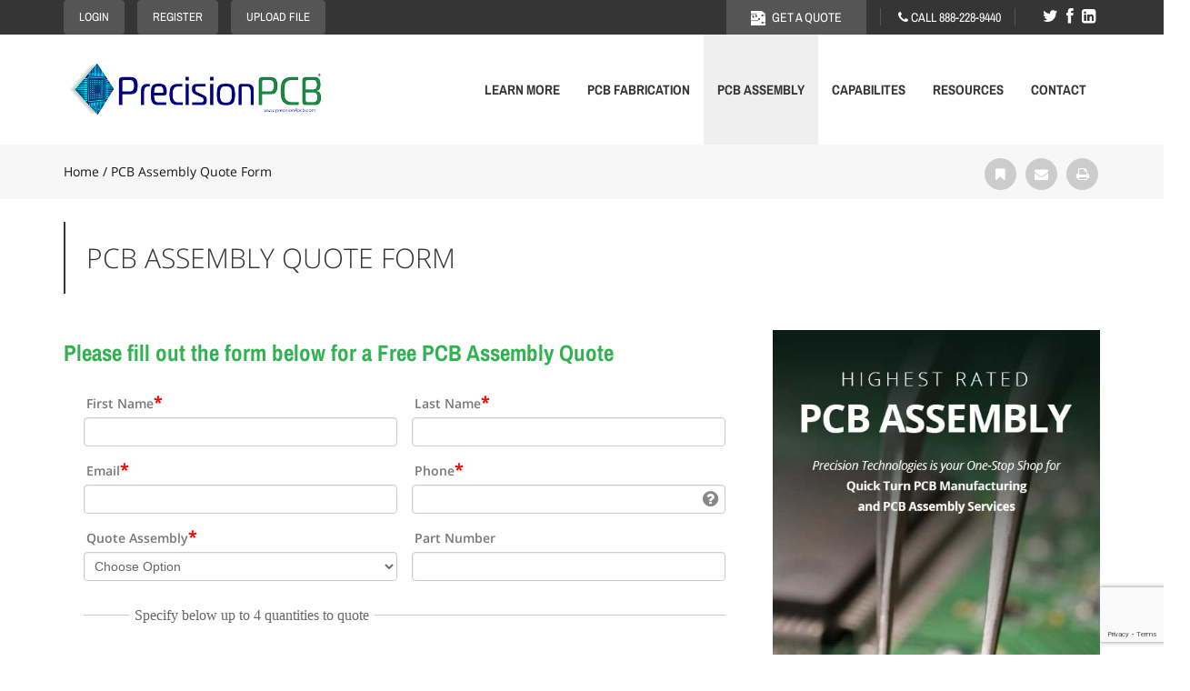

--- FILE ---
content_type: text/html
request_url: https://www.eprotos.com/pcb_assembly_quote_form.html
body_size: 9565
content:
<!DOCTYPE html>
<html lang="en">
<head>
<meta charset="UTF-8">
<meta http-equiv="X-UA-Compatible" content="IE=edge">
<meta name="viewport" content="width=device-width, initial-scale=1">

<base href="https://www.eprotos.com/">

<title>PCB Assembly Quote Form</title>
<meta name="description" content="Precision Technologies is ready to partner with you for PCB Fabrication & PCB Assembly Services since 1998. Exceptional Quality and Service.  Call 847-439-5447. Speak to a PCB Specialist today! ">
<meta name="keywords" content="Contract Manufacturing, PCB Fabrication, PCB Assembly, PCB Solutions, eProtos.com " >
<meta name="Robots" content="INDEX,NOODP">
     
<link rel="stylesheet" href="css/font-awesome.css">
  
<link href="css/flexslider.css" rel="stylesheet" type="text/css" />
<link href="css/bootstrap-ext.css" rel="stylesheet" type="text/css" />
<link href="css/bootstrap.css" rel="stylesheet" type="text/css" />
<link href="css/owl.carousel.css" rel="stylesheet" type="text/css" />
<link href="css/ekko-lightbox.css" rel="stylesheet" type="text/css" />
<link href="css/animate.css" rel="stylesheet" type="text/css" />
<link href="css/layout.css" rel="stylesheet" type="text/css" />
<link href="css/content.css" rel="stylesheet" type="text/css" />
<link href="css/background.css" rel="stylesheet" type="text/css" />
<!--<link href="css/for-cke-editor.css" rel="stylesheet" type="text/css" />-->
  
<link href="css/divDialogs.css" rel="stylesheet" type="text/css" />
  
<link href="css/snippets-content.css" rel="stylesheet" type="text/css" />


      
<link href="css/theme-eProtos.css" rel="stylesheet" type="text/css" />

 
<link rel="stylesheet" href="css/fonts.css">  
  
<link rel="stylesheet" href="css/snippets.css">
  




<link href="css/override.css" rel="stylesheet" type="text/css" />

<link rel="icon" media="all" type="image/x-icon" href="favicon.ico"><!-- ico not png -->
  
<script src="js/jquery.js" type="text/javascript"></script>
<script src="js/utility.js" type="text/javascript"></script>
<script src="js/div_dialogsv3.js" type="text/javascript"></script>
<script src="js/jquery-ui.min.js" type="text/javascript"></script>
<script src="js/jquery.isotope.min.js" type="text/javascript"></script>
<script src="js/sorting.js" type="text/javascript"></script>
<script async src='https://www.google.com/recaptcha/api.js'></script>
<script type="text/javascript" SRC="menu6/c_config.js"></script>
  
<script src="https://www.google.com/recaptcha/api.js?render=6Lcj_a4ZAAAAAExClOn70pNxidStSsndY_0AEllP"></script>

<!-- Global site tag (gtag.js) - AdWords: 989602829 -->
<script async src="https://www.googletagmanager.com/gtag/js?id=AW-989602829"></script>
<script>
  window.dataLayer = window.dataLayer || [];
  function gtag(){dataLayer.push(arguments);}
  gtag('js', new Date());
  gtag('config', 'AW-989602829');
</script>
  

<script type="text/javascript" SRC="menu6/c_smartmenus.js"></script>
<link href='https://www.eprotos.com/formcraft/css/bootstrap.css' rel='stylesheet' type='text/css'>
        <link href='https://www.eprotos.com/formcraft/css/font-awesome/css/font-awesome.min.css' rel='stylesheet' type='text/css'>
        <link href='https://www.eprotos.com/formcraft/css/jquery-ui.css' rel='stylesheet' type='text/css'>
        <link href='https://www.eprotos.com/formcraft/time/css/bootstrap-timepicker.min.css' rel='stylesheet' type='text/css'>
        <link href='https://www.eprotos.com/formcraft/css/boxes.css' rel='stylesheet' type='text/css'>
        <link href='https://www.eprotos.com/formcraft/css/ratings.css' rel='stylesheet' type='text/css'>
        <link href='https://www.eprotos.com/formcraft/css/nform_style.css' rel='stylesheet' type='text/css'>


        <script src='https://www.eprotos.com/formcraft/js/jquery.min.js'></script>
        <script src='https://www.eprotos.com/formcraft/js/jquery-migrate.min.js'></script>

        <script src='https://www.eprotos.com/formcraft/js/jquery.ui.core.min.js'></script>
        <script src='https://www.eprotos.com/formcraft/js/jquery.ui.widget.min.js'></script>
        <script src='https://www.eprotos.com/formcraft/js/jquery.ui.mouse.min.js'></script>
        <script src='https://www.eprotos.com/formcraft/js/jquery.ui.slider.min.js'></script>

        <script src='https://www.eprotos.com/formcraft/js/form.js'></script>
        <script src='https://www.eprotos.com/formcraft/js/form_only.js'></script>
        <script src='https://www.eprotos.com/formcraft/file-upload/js/jquery.iframe-transport.js'></script>
        <script src='https://www.eprotos.com/formcraft/bootstrap/js/bootstrap.min.js'></script>
        <script src='https://www.eprotos.com/formcraft/libraries/js_libraries.js'></script>
        <script type="text/javascript">
          window.ajax = 'https://www.eprotos.com/formcraft/function.php';
          window.base = 'https://www.eprotos.com/formcraft';
        </script>
</head>
<body>
  <div class="block-placeholder" style="opacity:0;visibility: hidden;position:absolute"></div>
  <div id="mainSiteContent" class="">






<div class="toolbar toolbar-005">
  <div class="container">
    <div class="tool-content">

              
      
           
           
        <div class="first-content">
          <ul class="list-inline">
            <li><a href="https://www.eprotos.com/login-detail.php" id="toolbarLogin" class="btn btn-third">login</a></li>
            <li><a href="https://www.eprotos.com/register.php" id="toolbarRegister" class="btn btn-third">register</a></li>
            <li class="hidden-600"><a href="https://www.eprotos.com/upload-files.php" id="toolbarUpload" class="btn btn-third">upload file</a></li>
          </ul>
        </div>
        
        <div class="second-content text-right">
          <ul class="toolbar-menu list-unstyled pull-right">
            <li><a href="https://www.eprotos.com/upload-files.php"><i class="img-icon-min"></i> <span>GET A QUOTE</span></a></li>
            <li><a href="tel:18882289440"><i class="fa fa-phone"></i> <span class="hidden-xs">call   888-228-9440</span></a></li>
          </ul>
        </div>
            
        <div class="third-content hidden-social-block">
        <ul class="social-toolbar list-unstyled hidden-xs">
          <li><a href="https://twitter.com/eprotospcb" target="_blank" class="fa fa-twitter">&nbsp;</a></li>
          <li><a href="https://www.facebook.com/Precisiontechnologies/" target="_blank" class="fa fa-facebook">&nbsp;</a></li>
          <li><a href="https://www.linkedin.com/company/precision-technologies-inc" target="_blank" class="fa fa-linkedin-square">&nbsp;</a></li>
          <li><a href="https://plus.google.com/+Eprotos/" target="_blank" class="fa fa-google-plus">&nbsp;</a></li>
        </ul>
        </div>
            
 
    </div>
  </div>
</div>
<header class="header header-007">
  <div class="container">
  <div id="toggle-menu">
    <i class="fa fa-bars"></i>
  </div>
    <div class="row">
      <div class="logo col-xs-12 col-sm-3">
                 
        <a href="http://www.eprotos.com/index.html">
          <img alt="Logo" src="images/Precision-Tech-Eprotos.png" class="img-responsive" />
        </a>
        
      </div>
      <div class="col-sm-9">
        <ul class="headerNavigation">
  <li><a title="Our Difference" href="/learn-more.html">Learn more</a>
    <ul>
    <li><a href="/about.html">About Us</a></li>
    <li><a href="/pcb-blog/index.php">PCB Blog</a></li>
    <li><a title="Testimonials" href="/testimonials.html">Testimonials</a></li>
    <li><a title="Article on PCB Fab-Assembly" href="/fine-art-pcb-fab-assembly.html">Featured Articles</a></li>
    </ul>
  </li>
  <li><a title="PCB Fabrication" href="/pcb-fabrication.html">PCB Fabrication</a>
    <ul>
    <li><a title="PCB Fabrication" href="/pcb-fabrication.html">PCB Fabrication</a></li>
    <li><a title="ENEPIG PCBs" href="/ENEPIG-PCB.html">ENEPIG PCBs</a></li>
    <li><a title="Metal Core | MCPCB" href="/metal-core-pcb.html">Metal Core | MCPCB</a></li>
    <li><a title="Flex Circuits Capabilities" href="/flex-circuits-capabilities.html">Flex Circuits Capabilities</a></li>
    </ul>
  </li>
  <li><a class="active" title="PCB Assembly" href="/pcb-assembly.html">PCB Assembly</a>
    <ul>
    <li><a title="Get PCB Assembly Quote" href="/pcb_assembly_quote_form.html">Get PCB Assembly Quote</a></li>
    <li><a title="PCB Assembly" href="/pcb-assembly.html">PCB Assembly</a></li>
    <li><a title="PCB Assembly Low Volume " href="/pcb-assembly-low-volume-production.html">PCB Assembly Low Volume </a></li>
    <li><a title="Quick Turn PCB Assembly" href="/quick-turn-pcb-assembly.html">Quick Turn PCB Assembly</a></li>
    <li><a title="Electronic Assembly" href="/electronic-assembly.html">Electronic Assembly</a></li>
    <li><a title="Difference between Turnkey and Consignment" href="/Difference-between-Turnkey-Consignment.html">Difference between Turnkey and Consignment</a></li>
    <li><a title="Electronic Components Procurement" href="/electronic-components-procurement.html">Electronic Components Procurement</a></li>
    <li><a title="SMT Stencils" href="/SMT-stencils.html">SMT Stencils</a></li>
    </ul>
  </li>
  <li><a title="Capabilities" href="/capabilities.html">Capabilites</a>
    <ul>
    <li><a title="Precision-Tech-Brochure" target="new_tab" href="/ebooks/Precision-Tech-Brochure2016.pdf">Precision-Tech-Brochure</a></li>
    <li><a title="PCB Specials" href="/specials.html">PCB Specials</a></li>
    <li><a title="Technology Roadmap" href="/technology-roadmap.html">Technology Roadmap</a></li>
    <li><a title="Lead Free Surface Finishes" href="/lead-free-surface-finishes.html">Lead Free Surface Finishes</a></li>
    <li><a title="Design Support" href="/design-support.html">Design Support</a></li>
    <li><a title="Lead Free Laminates" href="/lead-free-laminates.html">Lead Free Laminates</a></li>
    <li><a title="RoHS Compliant" href="/RoHS-compliant.html">RoHS Compliant</a></li>
    </ul>
  </li>
  <li><a href="javascript:void(0);">Resources</a>
    <ul>
    <li><a title="BGA Rework Knowledge" href="/BGA-rework-knowledge.html">BGA Rework Knowledge</a></li>
    <li><a title="PCB-material-suppliers" href="/PCB-material-suppliers.html">PCB-material-suppliers</a></li>
    </ul>
  </li>
  <li><a title="Contact" href="/contact.php">Contact</a>
    <ul>
    <li><a title="Terms &amp; Conditions" href="/terms.html">Terms & Conditions</a></li>
    <li><a title="Credit Application" target="_blank" href="/credit-app.pdf">Credit Application</a></li>
    <li><a title="Privacy Policy" href="/privacy-policy.html">Privacy Policy</a></li>
    <li><a title="Careeres" href="/Careers-at-Precision-Tech.html">Careers</a></li>
    </ul>
  </li>
</ul>

      </div>
    </div>
  </div>
</header>
  

<div class="bread bread2">
<div class="container">
<div class="row">
<div class="col-xs-7">
<ol class="breadcrumb">
<li><a href="/">Home</a></li>
<li>/</li>
<li>PCB Assembly Quote Form</li>
</ol>
</div>
<div class="col-xs-5 hidden-xs">
<ul class="selectPage">
<li><a href="javascript:void(0);" onclick="var url=window.document.location; var title=window.document.title; function bookmark(a) { a.href = url; a.rel = 'sidebar'; a.title = title; return true; } bookmark(this); window.external.AddFavorite(location.href,document.title); return false;"><i class="fa fa-bookmark"></i></a></li>
<li><a title="Email" class="friend_button pop_link addPopup width400 resizeTrue scrollingNo" href="email-a-friend.php"><i class="fa fa-envelope"></i></a></li>
<li><a title="Print" onclick="window.print();return false;" href="#"><i class="fa fa-print"></i></a></li>
</ul>
</div>
</div>
</div>
</div>

  

<div class="titlePage">
  <div class="container">
    <h1><span>PCB Assembly Quote Form</span>
    </h1>
  </div>
</div>


<div class="clearfix">
<div class="snippet padding-bottom-lg" data-animated="fadeIn"><!-- snippet028 -->
<div class="container">
<div class="row">
<div class="col-sm-8">
<div class="edit">
<h5>Please fill out the form below for a Free PCB Assembly Quote</h5>
<style></style><form class="a_1231 nform bootstrap submit_hidden no_save_form no_placeholder noframe ltr none three  no_block_label star_ vertical" action="javascript:submit_formcraft(1231);" ng-style="{width: con[0].fw, borderRadius: con[0].fr+&quot;px&quot;, MozBorderRadius: con[0].fr+&quot;px&quot;, WebkitBorderRadius: con[0].fr+&quot;px&quot;, fontFamily: con[0].formfamily, backgroundImage: con[0].bg_image, background: con[0].bg_transparent}" id="1231" style="width: 100%;"><input type="hidden" class="form_id ng-pristine ng-valid" val="1" ng-model="con[0].form_main_id"><div id="fe_title" class="nform_li form_title none" ng-style="{fontSize: con[0].ft_px+&quot;px&quot;, borderTopLeftRadius: con[0].fr+&quot;px&quot;, MozBorderTopLeftRadius: con[0].fr+&quot;px&quot;, WebkitBorderTopLeftRadius: con[0].fr+&quot;px&quot;, borderTopRightRadius: con[0].fr+&quot;px&quot;, MozBorderTopRightRadius: con[0].fr+&quot;px&quot;, WebkitBorderTopRightRadius: con[0].fr+&quot;px&quot;, color: con[0].ft_co, backgroundColor: con[0].ft_bg, fontFamily: con[0].tfamily, fontWeight: con[0].tbold, backgroundImage: con[0].bg_image, background: con[0].bg_transparent, textAlign: con[0].ftalign}" style="font-weight: normal; text-align: left;"></div><ul class="form_ul clearfix none" id="form_ul" style="height: auto; opacity: 1; border-top: 0px;"><!-- ngRepeat: el in build --><li scale="" ng-repeat="el in build" ng-style="{paddingBottom: con[0].space+&quot;px&quot;, paddingTop: con[0].space+&quot;px&quot;}" id="fe_0_1231" class="nform_li ng-scope  inline2 left fe_0" ng-class="[el.default, el.inline, con[0].field_align, el.li_class, &quot;fe_&quot;+$index]" style="padding-bottom: 8px; padding-top: 8px;"><div compile="el.el_f" ng-style="{marginBottom: el.divspa, marginTop: el.divspa}"><span class="cap_cover "><span class="cap1 " ng-style="{ fontSize: con[0].lfs, color: con[0].lfc}" style="font-size: 14px;">First Name<span class="show_1">*</span></span><span class="cap2 " ng-bind="el.cap2" ng-style="{ fontSize: con[0].slfs, color: con[0].slfc }" style="font-size: 11px;"></span></span><span class="input_cover text_cover ng-scope"><input type="text" ng-style="{width: el.wid, fontSize: con[0].field_font, color: con[0].input_color}" place="First Name" name="First Name_text__1_0_300_field0_" class="field_class" do_what="[]" style="width: 100%; font-size: 14px;"><span class="q_cover" style="display: none;"><span class="inst ttip" ng-style="{ fontSize: con[0].ifs, color: con[0].lfc }" data-original-title=""><i class="icon-question-sign"></i></span></span><span class="field0 valid_show" style="display: none;"></span></span></div><span class="element_id ng-binding">0</span></li><li scale="" ng-repeat="el in build" ng-style="{paddingBottom: con[0].space+&quot;px&quot;, paddingTop: con[0].space+&quot;px&quot;}" id="fe_1_1231" class="nform_li ng-scope  inline2 left fe_1" ng-class="[el.default, el.inline, con[0].field_align, el.li_class, &quot;fe_&quot;+$index]" style="padding-bottom: 8px; padding-top: 8px;"><div compile="el.el_f" ng-style="{marginBottom: el.divspa, marginTop: el.divspa}"><span class="cap_cover "><span class="cap1 " ng-style="{ fontSize: con[0].lfs, color: con[0].lfc}" style="font-size: 14px;">Last Name<span class="show_1">*</span></span><span class="cap2 " ng-bind="el.cap2" ng-style="{ fontSize: con[0].slfs, color: con[0].slfc }" style="font-size: 11px;"></span></span><span class="input_cover text_cover ng-scope"><input type="text" ng-style="{width: el.wid, fontSize: con[0].field_font, color: con[0].input_color}" place="Last Name" name="Last Name_text__1_0_300_field1_" class="field_class" do_what="[]" style="width: 100%; font-size: 14px;"><span class="q_cover" style="display: none;"><span class="inst ttip" ng-style="{ fontSize: con[0].ifs, color: con[0].lfc }" data-original-title=""><i class="icon-question-sign"></i></span></span><span class="field1 valid_show" style="display: none;"></span></span></div><span class="element_id ng-binding">1</span></li><li scale="" ng-repeat="el in build" ng-style="{paddingBottom: con[0].space+&quot;px&quot;, paddingTop: con[0].space+&quot;px&quot;}" id="fe_2_1231" class="nform_li ng-scope  inline2 left fe_2" ng-class="[el.default, el.inline, con[0].field_align, el.li_class, &quot;fe_&quot;+$index]" style="padding-bottom: 8px; padding-top: 8px;"><div compile="el.el_f" ng-style="{marginBottom: el.divspa, marginTop: el.divspa}"><span class="cap_cover "><span class="cap1 " ng-style="{ fontSize: con[0].lfs, color: con[0].lfc}" style="font-size: 14px;">Email<span class="show_1">*</span></span><span class="cap2 " ng-bind="el.cap2" ng-style="{ fontSize: con[0].slfs, color: con[0].slfc }" style="font-size: 11px;"></span></span><span class="input_cover text_cover ng-scope"><input type="text" ng-style="{width: el.wid, fontSize: con[0].field_font, color: con[0].input_color}" place="Email" name="Email_text_email_1_0_300_field2_" class="field_class" do_what="[]" style="width: 100%; font-size: 14px;"><span class="q_cover" style="display: none;"><span class="inst ttip" ng-style="{ fontSize: con[0].ifs, color: con[0].lfc }" data-original-title=""><i class="icon-question-sign"></i></span></span><span class="field2 valid_show" style="display: none;"></span></span></div><span class="element_id ng-binding">2</span></li><li scale="" ng-repeat="el in build" ng-style="{paddingBottom: con[0].space+&quot;px&quot;, paddingTop: con[0].space+&quot;px&quot;}" id="fe_3_1231" class="nform_li ng-scope  inline2 left fe_3" ng-class="[el.default, el.inline, con[0].field_align, el.li_class, &quot;fe_&quot;+$index]" style="padding-bottom: 8px; padding-top: 8px;"><div compile="el.el_f" ng-style="{marginBottom: el.divspa, marginTop: el.divspa}"><span class="cap_cover "><span class="cap1 " ng-style="{ fontSize: con[0].lfs, color: con[0].lfc}" style="font-size: 14px;">Phone<span class="show_1">*</span></span><span class="cap2 " ng-bind="el.cap2" ng-style="{ fontSize: con[0].slfs, color: con[0].slfc }" style="font-size: 11px;"></span></span><span class="input_cover text_cover ng-scope"><input type="text" ng-style="{width: el.wid, fontSize: con[0].field_font, color: con[0].input_color}" place="Phone" name="Phone_text_alpha_1_0_10_field3_" class="field_class" do_what="[]" style="width: 100%; font-size: 14px;"><span class="q_cover" style="display: inline;"><span class="inst ttip" ng-style="{ fontSize: con[0].ifs, color: con[0].lfc }" data-original-title="Ex: 5558881234"><i class="icon-question-sign"></i></span></span><span class="field3 valid_show" style="display: none;"></span></span></div><span class="element_id ng-binding">3</span></li><li scale="" ng-repeat="el in build" ng-style="{paddingBottom: con[0].space+&quot;px&quot;, paddingTop: con[0].space+&quot;px&quot;}" id="fe_4_1231" class="nform_li ng-scope  inline2 left fe_4" ng-class="[el.default, el.inline, con[0].field_align, el.li_class, &quot;fe_&quot;+$index]" style="padding-bottom: 8px; padding-top: 8px;"><div compile="el.el_f" ng-style="{marginBottom: el.divspa, marginTop: el.divspa}"><span class="cap_cover "><span class="cap1 " ng-style="{ fontSize: con[0].lfs, color: con[0].lfc }" style="font-size: 14px;">Quote Assembly<span class="show_1">*</span></span><span class="cap2 " ng-bind="el.cap2" ng-style="{ fontSize: con[0].slfs, color: con[0].slfc }" style="font-size: 11px;"></span></span><span class="input_cover text_cover ng-scope"><select class="field_class" do_what="[]" ng-style="{width: el.wid, fontSize: con[0].field_font, height: con[0].field_font*2, color: con[0].input_color}" place="Quote Assembly" name="Quote Assembly_dropdown__1___field4" style="width: 100%; font-size: 14px; height: 28px;"><!-- ngRepeat: opt in option[6].Drop --><option ng-repeat="opt in option[6].Drop" class="ng-scope ng-binding" value="Choose Option">Choose Option</option><option ng-repeat="opt in option[6].Drop" class="ng-scope ng-binding" value="Turnkey">Turnkey</option><option ng-repeat="opt in option[6].Drop" class="ng-scope ng-binding" value="Consignment">Consignment</option></select><span class="q_cover" style="display: none;"><span class="inst ttip" ng-style="{ fontSize: con[0].ifs, color: con[0].lfc }" data-original-title=""><i class="icon-question-sign"></i></span></span><span class="field4 valid_show" style="display: none;"></span></span></div><span class="element_id ng-binding">4</span></li><li scale="" ng-repeat="el in build" ng-style="{paddingBottom: con[0].space+&quot;px&quot;, paddingTop: con[0].space+&quot;px&quot;}" id="fe_5_1231" class="nform_li ng-scope  inline2 left fe_5" ng-class="[el.default, el.inline, con[0].field_align, el.li_class, &quot;fe_&quot;+$index]" style="padding-bottom: 8px; padding-top: 8px;"><div compile="el.el_f" ng-style="{marginBottom: el.divspa, marginTop: el.divspa}"><span class="cap_cover "><span class="cap1 " ng-style="{ fontSize: con[0].lfs, color: con[0].lfc}" style="font-size: 14px;">Part Number<span class="show_0">*</span></span><span class="cap2 " ng-bind="el.cap2" ng-style="{ fontSize: con[0].slfs, color: con[0].slfc }" style="font-size: 11px;"></span></span><span class="input_cover text_cover ng-scope"><input type="text" ng-style="{width: el.wid, fontSize: con[0].field_font, color: con[0].input_color}" place="Part Number" name="Part Number_text__0_0_300_field5_" class="field_class" do_what="[]" style="width: 100%; font-size: 14px;"><span class="q_cover" style="display: none;"><span class="inst ttip" ng-style="{ fontSize: con[0].ifs, color: con[0].lfc }" data-original-title=""><i class="icon-question-sign"></i></span></span><span class="field5 valid_show" style="display: none;"></span></span></div><span class="element_id ng-binding">5</span></li><li scale="" ng-repeat="el in build" ng-style="{paddingBottom: con[0].space+&quot;px&quot;, paddingTop: con[0].space+&quot;px&quot;}" id="fe_6_1231" class="nform_li ng-scope  inline1 left fe_6" ng-class="[el.default, el.inline, con[0].field_align, el.li_class, &quot;fe_&quot;+$index]" style="padding-bottom: 8px; padding-top: 8px;"><div compile="el.el_f" ng-style="{marginBottom: el.divspa, marginTop: el.divspa}" style="margin-bottom: 20px; margin-top: 20px;"><div class="divider ng-scope" ng-style="{ borderTopWidth: el.divwid, borderTopColor: el.divcol, marginTop: el.divspa_divider_top, marginBottom: el.divspa_divider_bottom }" style="border-top: 1px solid rgb(204, 204, 204); margin-top: 20px; margin-bottom: 10px;"><span class="div_text" ng-style="{ marginTop: el.divtop }" style="margin-top: -10px;"><span class="div_text2 ng-binding" ng-style="{ marginLeft: el.divlef, fontSize: el.divfs, color: el.divfc, fontFamily: el.family, backgroundImage:con[0].bg_image}" style="margin-left: 50px; font-size: 16px; color: rgb(102, 102, 102); font-family: &quot;Arial Black&quot;;">Specify below up to 4 quantities to quote</span></span></div><input type="hidden" name="divider_divider_divider" value="Specify below up to 4 quantities to quote" class="ng-scope"></div><span class="element_id ng-binding">6</span></li><li scale="" ng-repeat="el in build" ng-style="{paddingBottom: con[0].space+&quot;px&quot;, paddingTop: con[0].space+&quot;px&quot;}" id="fe_7_1231" class="nform_li ng-scope  inline4 left fe_7 nform_li_before" ng-class="[el.default, el.inline, con[0].field_align, el.li_class, &quot;fe_&quot;+$index]" style="padding-bottom: 8px; padding-top: 8px;"><div compile="el.el_f" ng-style="{marginBottom: el.divspa, marginTop: el.divspa}"><span class="cap_cover "><span class="cap1 " ng-style="{ fontSize: con[0].lfs, color: con[0].lfc}" style="font-size: 14px;">Qnty 1<span class="show_1">*</span></span><span class="cap2 " ng-bind="el.cap2" ng-style="{ fontSize: con[0].slfs, color: con[0].slfc }" style="font-size: 11px;"></span></span><span class="input_cover text_cover ng-scope"><input type="text" ng-style="{width: el.wid, fontSize: con[0].field_font, color: con[0].input_color}" place="Qnty 1" name="Qnty 1_text__1_0_300_field7_" class="field_class" do_what="[]" style="width: 100%; font-size: 14px;"><span class="q_cover" style="display: none;"><span class="inst ttip" ng-style="{ fontSize: con[0].ifs, color: con[0].lfc }" data-original-title=""><i class="icon-question-sign"></i></span></span><span class="field7 valid_show" style="display: none;"></span></span></div><span class="element_id ng-binding">7</span></li><li scale="" ng-repeat="el in build" ng-style="{paddingBottom: con[0].space+&quot;px&quot;, paddingTop: con[0].space+&quot;px&quot;}" id="fe_8_1231" class="nform_li ng-scope  inline4 left fe_8" ng-class="[el.default, el.inline, con[0].field_align, el.li_class, &quot;fe_&quot;+$index]" style="padding-bottom: 8px; padding-top: 8px;"><div compile="el.el_f" ng-style="{marginBottom: el.divspa, marginTop: el.divspa}"><span class="cap_cover "><span class="cap1 " ng-style="{ fontSize: con[0].lfs, color: con[0].lfc}" style="font-size: 14px;">Qnty 2<span class="show_0">*</span></span><span class="cap2 " ng-bind="el.cap2" ng-style="{ fontSize: con[0].slfs, color: con[0].slfc }" style="font-size: 11px;"></span></span><span class="input_cover text_cover ng-scope"><input type="text" ng-style="{width: el.wid, fontSize: con[0].field_font, color: con[0].input_color}" place="Qnty 2" name="Qnty 2_text__0_0_300_field8_" class="field_class" do_what="[]" style="width: 100%; font-size: 14px;"><span class="q_cover" style="display: none;"><span class="inst ttip" ng-style="{ fontSize: con[0].ifs, color: con[0].lfc }" data-original-title=""><i class="icon-question-sign"></i></span></span><span class="field8 valid_show" style="display: none;"></span></span></div><span class="element_id ng-binding">8</span></li><li scale="" ng-repeat="el in build" ng-style="{paddingBottom: con[0].space+&quot;px&quot;, paddingTop: con[0].space+&quot;px&quot;}" id="fe_9_1231" class="nform_li ng-scope  inline4 left fe_9" ng-class="[el.default, el.inline, con[0].field_align, el.li_class, &quot;fe_&quot;+$index]" style="padding-bottom: 8px; padding-top: 8px;"><div compile="el.el_f" ng-style="{marginBottom: el.divspa, marginTop: el.divspa}"><span class="cap_cover "><span class="cap1 " ng-style="{ fontSize: con[0].lfs, color: con[0].lfc}" style="font-size: 14px;">Qnty 3<span class="show_0">*</span></span><span class="cap2 " ng-bind="el.cap2" ng-style="{ fontSize: con[0].slfs, color: con[0].slfc }" style="font-size: 11px;"></span></span><span class="input_cover text_cover ng-scope"><input type="text" ng-style="{width: el.wid, fontSize: con[0].field_font, color: con[0].input_color}" place="Qnty 3" name="Qnty 3_text__0_0_300_field9_" class="field_class" do_what="[]" style="width: 100%; font-size: 14px;"><span class="q_cover" style="display: none;"><span class="inst ttip" ng-style="{ fontSize: con[0].ifs, color: con[0].lfc }" data-original-title=""><i class="icon-question-sign"></i></span></span><span class="field9 valid_show" style="display: none;"></span></span></div><span class="element_id ng-binding">9</span></li><li scale="" ng-repeat="el in build" ng-style="{paddingBottom: con[0].space+&quot;px&quot;, paddingTop: con[0].space+&quot;px&quot;}" id="fe_10_1231" class="nform_li ng-scope  inline4 left fe_10" ng-class="[el.default, el.inline, con[0].field_align, el.li_class, &quot;fe_&quot;+$index]" style="padding-bottom: 8px; padding-top: 8px;"><div compile="el.el_f" ng-style="{marginBottom: el.divspa, marginTop: el.divspa}"><span class="cap_cover "><span class="cap1 " ng-style="{ fontSize: con[0].lfs, color: con[0].lfc}" style="font-size: 14px;">Qnty 4<span class="show_0">*</span></span><span class="cap2 " ng-bind="el.cap2" ng-style="{ fontSize: con[0].slfs, color: con[0].slfc }" style="font-size: 11px;"></span></span><span class="input_cover text_cover ng-scope"><input type="text" ng-style="{width: el.wid, fontSize: con[0].field_font, color: con[0].input_color}" place="Qnty 4" name="Qnty 4_text__0_0_300_field10_" class="field_class" do_what="[]" style="width: 100%; font-size: 14px;"><span class="q_cover" style="display: none;"><span class="inst ttip" ng-style="{ fontSize: con[0].ifs, color: con[0].lfc }" data-original-title=""><i class="icon-question-sign"></i></span></span><span class="field10 valid_show" style="display: none;"></span></span></div><span class="element_id ng-binding">10</span></li><li scale="" ng-repeat="el in build" ng-style="{paddingBottom: con[0].space+&quot;px&quot;, paddingTop: con[0].space+&quot;px&quot;}" id="fe_11_1231" class="nform_li ng-scope  inline3 left fe_11" ng-class="[el.default, el.inline, con[0].field_align, el.li_class, &quot;fe_&quot;+$index]" style="padding-bottom: 8px; padding-top: 8px;"><div compile="el.el_f" ng-style="{marginBottom: el.divspa, marginTop: el.divspa}"><span class="cap_cover "><span class="cap1 " ng-style="{ fontSize: con[0].lfs, color: con[0].lfc}" style="font-size: 14px;">Leadtime<span class="show_0">*</span></span><span class="cap2 " ng-bind="el.cap2" ng-style="{ fontSize: con[0].slfs, color: con[0].slfc }" style="font-size: 11px;"></span></span><span class="input_cover text_cover ng-scope"><input type="text" ng-style="{width: el.wid, fontSize: con[0].field_font, color: con[0].input_color}" place="Leadtime" name="Leadtime_text__0_0_300_field11_" class="field_class" do_what="[]" style="width: 100%; font-size: 14px;"><span class="q_cover" style="display: none;"><span class="inst ttip" ng-style="{ fontSize: con[0].ifs, color: con[0].lfc }" data-original-title=""><i class="icon-question-sign"></i></span></span><span class="field11 valid_show" style="display: none;"></span></span></div><span class="element_id ng-binding">11</span></li><li scale="" ng-repeat="el in build" ng-style="{paddingBottom: con[0].space+&quot;px&quot;, paddingTop: con[0].space+&quot;px&quot;}" id="fe_12_1231" class="nform_li ng-scope  inline3 left fe_12" ng-class="[el.default, el.inline, con[0].field_align, el.li_class, &quot;fe_&quot;+$index]" style="padding-bottom: 8px; padding-top: 8px;"><div compile="el.el_f" ng-style="{marginBottom: el.divspa, marginTop: el.divspa}"><span class="cap_cover "><span class="cap1 " ng-style="{ fontSize: con[0].lfs, color: con[0].lfc }" style="font-size: 14px;">PCB Assembly Options<span class="show_1">*</span></span><span class="cap2 " ng-bind="el.cap2" ng-style="{ fontSize: con[0].slfs, color: con[0].slfc }" style="font-size: 11px;"></span></span><span class="input_cover text_cover ng-scope"><select class="field_class" do_what="[]" ng-style="{width: el.wid, fontSize: con[0].field_font, height: con[0].field_font*2, color: con[0].input_color}" place="PCB Assembly Options" name="PCB Assembly Options_dropdown__1___field12" style="width: 100%; font-size: 14px; height: 28px;"><!-- ngRepeat: opt in option[8].Drop --><option ng-repeat="opt in option[8].Drop" class="ng-scope ng-binding" value="Choose Option">Choose Option</option><option ng-repeat="opt in option[8].Drop" class="ng-scope ng-binding" value="SMT">SMT</option><option ng-repeat="opt in option[8].Drop" class="ng-scope ng-binding" value="Mix">Mix</option><option ng-repeat="opt in option[8].Drop" class="ng-scope ng-binding" value="Through-Hole">Through-Hole</option></select><span class="q_cover" style="display: none;"><span class="inst ttip" ng-style="{ fontSize: con[0].ifs, color: con[0].lfc }" data-original-title=""><i class="icon-question-sign"></i></span></span><span class="field12 valid_show" style="display: none;"></span></span></div><span class="element_id ng-binding">12</span></li><li scale="" ng-repeat="el in build" ng-style="{paddingBottom: con[0].space+&quot;px&quot;, paddingTop: con[0].space+&quot;px&quot;}" id="fe_13_1231" class="nform_li ng-scope  inline3 left fe_13" ng-class="[el.default, el.inline, con[0].field_align, el.li_class, &quot;fe_&quot;+$index]" style="padding-bottom: 8px; padding-top: 8px;"><div compile="el.el_f" ng-style="{marginBottom: el.divspa, marginTop: el.divspa}"><span class="cap_cover "><span class="cap1 " ng-style="{ fontSize: con[0].lfs, color: con[0].lfc }" style="font-size: 14px;">Assembly Sides Options<span class="show_1">*</span></span><span class="cap2 " ng-bind="el.cap2" ng-style="{ fontSize: con[0].slfs, color: con[0].slfc }" style="font-size: 11px;"></span></span><span class="input_cover text_cover ng-scope"><select class="field_class" do_what="[]" ng-style="{width: el.wid, fontSize: con[0].field_font, height: con[0].field_font*2, color: con[0].input_color}" place="Assembly Sides Options" name="Assembly Sides Options_dropdown__1___field13" style="width: 100%; font-size: 14px; height: 28px;"><!-- ngRepeat: opt in option[15].Drop --><option ng-repeat="opt in option[15].Drop" class="ng-scope ng-binding" value="Choose Option">Choose Option</option><option ng-repeat="opt in option[15].Drop" class="ng-scope ng-binding" value="Double-Sided">Double-Sided</option><option ng-repeat="opt in option[15].Drop" class="ng-scope ng-binding" value="Top-Side">Top-Side</option><option ng-repeat="opt in option[15].Drop" class="ng-scope ng-binding" value="Bottom-Side">Bottom-Side</option></select><span class="q_cover" style="display: none;"><span class="inst ttip" ng-style="{ fontSize: con[0].ifs, color: con[0].lfc }" data-original-title=""><i class="icon-question-sign"></i></span></span><span class="field13 valid_show" style="display: none;"></span></span></div><span class="element_id ng-binding">13</span></li><li scale="" ng-repeat="el in build" ng-style="{paddingBottom: con[0].space+&quot;px&quot;, paddingTop: con[0].space+&quot;px&quot;}" id="fe_14_1231" class="nform_li ng-scope  inline1 left fe_14" ng-class="[el.default, el.inline, con[0].field_align, el.li_class, &quot;fe_&quot;+$index]" style="padding-bottom: 8px; padding-top: 8px;"><div compile="el.el_f" ng-style="{marginBottom: el.divspa, marginTop: el.divspa}"><span class="cap_cover "><span class="cap1 " ng-style="{ fontSize: con[0].lfs, color: con[0].lfc}" style="font-size: 14px;">Files<span class="show_0">*</span></span><span class="cap2 " ng-bind="el.cap2" ng-style="{ fontSize: con[0].slfs, color: con[0].slfc }" style="font-size: 11px;">upload files here</span></span><span class="input_cover upload_input_cover ng-scope"><span class="btn btn-success fileupload-cover"><i class="icon-arrow-up icon-white"></i> <span class="ng-binding">Upload</span><input class="fileupload" type="file" data-url="http://www.eprotos.com/formcraft/file-upload/server/php/" name="files[]" filetype="" filetype_error="Incorrect file type" id="input_upload_14"></span><span class="q_cover" style="display: none;"><span class="inst ttip" ng-style="{ fontSize: con[0].ifs, color: con[0].lfc }" data-original-title=""><i class="icon-question-sign"></i></span></span><span class="field14 valid_show" style="display: none;"></span><input type="hidden" class="upload_hidden field_class" do_what="[]" name="Files_upload_file_0___field14" value="0"><ul class="upload_ul"></ul></span></div><span class="element_id ng-binding">14</span></li><li scale="" ng-repeat="el in build" ng-style="{paddingBottom: con[0].space+&quot;px&quot;, paddingTop: con[0].space+&quot;px&quot;}" id="fe_15_1231" class="nform_li ng-scope  inline1 left fe_15" ng-class="[el.default, el.inline, con[0].field_align, el.li_class, &quot;fe_&quot;+$index]" style="padding-bottom: 8px; padding-top: 8px;"><div compile="el.el_f" ng-style="{marginBottom: el.divspa, marginTop: el.divspa}" style="margin-bottom: 20px; margin-top: 20px;"><span ng-style="{ paddingTop: el.divspa_in, paddingBottom: el.divspa_in, fontSize: el.divfs, color: el.divfc, fontFamily: el.family, background: el.custom_bg_color }" compile="el.cap1" style="display: block; position: relative; white-space: pre-line; line-height: 140%; padding-left: 6px; padding-right: 6px; font-size: 14px; color: rgb(102, 102, 102);" class="ng-scope"><b class="ng-scope">Complete data requirements for proper quotation of PCB Assembly jobs:</b>

<p class="ng-scope"><b>Bill of Materials</b> - In MS Excel or delimited format. Please highlight in red any components we will not be placing, or any parts that are not included in the kit. BOM should include: Part number, Reference Designator, Description, and footprint (package).

<b>Gerbers</b> - Please send us all gerber files generated by your CAD program, as if you were sending them for fabrication. At a minimum we need silk screen, copper and solder paste layers for assembly.

<b>Centrorid Data</b> (aka Insertion or Pick-and-place or XY data) - This is the machine files, which should include: X, Y, Theta, Side of Board (Top or Bottom), and Reference Designator. If you cannot generate this file, Precision Tech can generate it for you from the geber files.

<b>Assembly Drawings</b> - Are helpful to ensure all special PCB Assembly instructions are carried out properly.

<b>Polarity marking</b> - Silk Screen must indicate polarity and 1st-pin markings.</p></span></div><span class="element_id ng-binding">15</span></li><li scale="" ng-repeat="el in build" ng-style="{paddingBottom: con[0].space+&quot;px&quot;, paddingTop: con[0].space+&quot;px&quot;}" id="fe_16_1231" class="nform_li ng-scope  inline2 left fe_16" ng-class="[el.default, el.inline, con[0].field_align, el.li_class, &quot;fe_&quot;+$index]" style="padding-bottom: 8px; padding-top: 8px;"><div compile="el.el_f" ng-style="{marginBottom: el.divspa, marginTop: el.divspa}"><span class="cap_cover "><span class="cap1 " ng-style="{ fontSize: con[0].lfs, color: con[0].lfc }" style="font-size: 14px;">Captcha</span><span class="cap2 " ng-bind="el.cap2" ng-style="{ fontSize: con[0].slfs, color: con[0].slfc }" style="font-size: 11px;">copy the words</span></span><span class="input_cover text_cover ng-scope"><img ng-src="http://www.eprotos.com/formcraft/php/image.php?id=1&amp;type=text" title="Click to refresh" class="c_image" style="display: inline; height: 32px;" width="110px" height="30px" src="http://www.eprotos.com/formcraft/php/image.php?id=1&amp;type=text"><input type="text" style="width: 97px; margin-left: 12px; display: inline; font-size: 14px;" name="Captcha_captcha_captcha_1___field16" ng-style="{fontSize: con[0].field_font, color: con[0].input_color}" place="Captcha"><span class="q_cover" style="display: none;"><span class="inst ttip" ng-style="{ fontSize: con[0].ifs, color: con[0].lfc }" data-original-title=""><i class="icon-question-sign"></i></span></span><span class="field16 valid_show" style="display: none;"></span></span></div><span class="element_id ng-binding">16</span></li><li scale="" ng-repeat="el in build" ng-style="{paddingBottom: con[0].space+&quot;px&quot;, paddingTop: con[0].space+&quot;px&quot;}" id="fe_17_1231" class="nform_li ng-scope  inline2 left fe_17" ng-class="[el.default, el.inline, con[0].field_align, el.li_class, &quot;fe_&quot;+$index]" style="padding-bottom: 8px; padding-top: 8px;"><div compile="el.el_f" ng-style="{marginBottom: el.divspa, marginTop: el.divspa}"><button type="submit" class="submit_button nform_btn boots" ng-style="{backgroundColor: el.sco, fontSize: el.sfs,  left: el.lp,  marginTop: el.tp,  marginBottom: el.bp,  marginRight: el.rp,  height: el.spad1, width: el.spad2,  borderRadius: el.curve,  MozBorderRadius: el.curve,  WebkitBorderRadius: el.curve, fontFamily: el.sfamily, fontWeight: el.sbold, color: el.sbfco}" style="background-color: rgb(221, 221, 221); font-size: 15px; height: 42px; width: 100px; border-radius: 4px; font-weight: normal;">Get Quote</button></div><span class="element_id ng-binding">17</span></li></ul><div id="fe_submit" class="form_submit" style="position: relative; display: block"><span style="text-align: center; display: inline-block; padding-top: 8px; padding-bottom: 4px"><a class="ref_link" ng-href="" compile="con[0].rlink" target="_blank" title="Opens in a new tab" href=""></a></span><div class="res_div"><span class="nform_res" style="display: none;"></span></div></div></form></div>
</div>

<div class="col-sm-4"><img alt="PCB Assembly Quote" src="images/vertical-sidebar-ad.jpg" class="img-responsive" title="PCB Assembly Quote" />
<h6>Please feel free to give us a call if you have any question or need help preparing your online PCB Assembly Quote at: 888-228-9440</h6>
</div>
</div>
</div>
</div>
</div>


<div class="page-precontent">
<div class="margin-top-xl margin-767-top-none">
<div class="snippet bg-color-fourth padding-vertical-md margin-top-xl margin-767-top-sm" data-animated="fadeIn"><!-- snippet028 -->
<div class="container">
<div class="row row-sm-height">
<div class="col-md-8 col-sm-7 col-sm-height col-sm-middle">
  <p class="text-weight-300 text-uppercase text-white text-size-36 margin-bottom-none padding-top-sm">get started now <br class="visible-xs" /><span class="text-weight-700">888-228-9440</span></p>
<p class="font2 text-xl text-dark text-weight-300">For a Quick-Turn on Affordable PCB Fabrication & Assembly</p>
</div>
<div class="col-md-4 col-sm-5 col-sm-height col-sm-middle">
<a href="body.php" onclick="top.web_top().follow_link('/body.php','',''); return false;" class="btn-second">
<div class="btn-icon">
<img src="images/scheme.png" alt="">
</div>
<div class="btn-text">
Get Your <span class="text-dark">FREE</span> <br>
Instant Online Quote
</div></a>
</div>
</div>
</div>
</div>
</div>
</div>
</div>
  



<div class="clearfix">
<div class="snippet" data-animated="fadeIn">
<div class="container-fluid display-table full-width" style="background: url('images/circuit-board-dark-bg.jpg') no-repeat center center;background-size: cover;padding-top:8%;padding-bottom:8%">
<div class="row display-table-cell align-middle">
<ul class="list-inline text-center socmenu-prefooter">
<li>
<a href="https://twitter.com/eprotospcb/" target="_blank">
<span class="fa-stack fa-lg text-white">
<i class="fa fa-circle fa-stack-2x"></i>
<i class="fa fa-twitter text-dark fa-stack-1x fa-inverse"></i>
</span>
</a>
</li>
<li>
<a href="https://www.facebook.com/Precisiontechnologies/" target="_blank">
<span class="fa-stack fa-lg text-white">
<i class="fa fa-circle fa-stack-2x"></i>
<i class="fa fa-facebook text-dark fa-stack-1x fa-inverse"></i>
</span>
</a>
</li>
<li>
<a href="https://plus.google.com/+Eprotos/" target="_blank">
<span class="fa-stack fa-lg text-white">
<i class="fa fa-circle fa-stack-2x"></i>
<i class="fa fa-google-plus text-dark fa-stack-1x fa-inverse"></i>
</span>
</a>
</li>
  <li>
<a href="https://www.linkedin.com/company/precision-technologies-inc/" target="_blank">
<span class="fa-stack fa-lg text-white">
<i class="fa fa-circle fa-stack-2x"></i>
<i class="fa fa-linkedin text-dark fa-stack-1x fa-inverse"></i>
</span>
</a>
</li>
<li>
<a href="mailto:info@eprotos.com" target="_blank">
<span class="fa-stack fa-lg text-white">
<i class="fa fa-circle fa-stack-2x"></i>
<i class="fa fa-envelope text-dark fa-stack-1x fa-inverse"></i>
</span>
</a>
</li>
</ul>
<p class="text-size-alt-2 text-white text-center text-uppercase margin-top-lg text-weight-300">see <b class="trxt-weight-700 text-success">precision technologies</b> on social media</p>
</div>
</div>
</div>
</div>

<div class="logo-block-prefooter padding-vertical-md hidden-xs">
<div class="container">
<div class="row row-sm-height">
<div class="col-sm-6 col-sm-height align-middle">
<a href="http://www.eprotos.com/index.html"><img src="//www.eprotos.com/images/footer-logo.png" alt="" class="img-responsive" /></a>
</div>
<div class="col-sm-6 col-sm-height text-right align-middle">
<p class="text-lg text-uppercase text-weight-700 font2">Call Us to Get Started Today! <span class="text-xl text-success">847-439-5447</span></p>
</div>
</div>
</div>
</div>

<div data-animated="fadeIn" class="prefooter prefooter-002"> 
<div class="container">
<div class="row">
<div class="col-md-4 col-sm-6 col-xs-12">
<div class="row">
<div class="col-480-6">
<h4>Contact Info</h4>

<p class="text-xs">Precision Technologies, Inc.<br>
2200 Gladstone Ct. Ste: H-I,<br>
Glendale Heights, IL 60139<br>
Toll Free: 888-228-9440<br>
Tel: 847-439-5447<br>
Fax: 847-439-5448
</p>
<hr class="border-primary margin-vertical-sm" />
<p class="text-uppercase margin-bottom-none"><a href="mailto:info@eprotos.com"><i class="fa fa-envelope-o"></i> Send an Email</a></p>
<p class="text-uppercase"><a href="//www.eprotos.com/contact.php"><i class="fa fa-envelope-o"></i> Contact us</a></p>
</div>

<div class="col-480-6">
<h4>Company</h4>
<ul class="list-unstyled">
  <li><a href="http://www.eprotos.com/about.html">About Us</a></li>
  <li><a href="http://www.eprotos.com/testimonials.html">Testimonials</a></li>
  <li><a href="http://www.eprotos.com/pcb-blog/">Blog</a></li>
  <li><a href="mailto:info@eprotos.com">Upload Files</a></li>
  <li><a href="register.php">Register</a></li>
</ul>

</div>
</div>
</div>

<div class="col-md-4 col-sm-6 col-xs-12">
<div class="row">
<div class="col-480-6">
<h4>Capabilites</h4>
<ul class="list-unstyled list list-height-xs">
<li><a href="http://www.eprotos.com/pcb-fabrication.html">PCB Fabrication</a></li>
<li><a href="http://www.eprotos.com/pcb-assembly.html">PCB Assembly</a></li>
<li><a href="http://www.eprotos.com/capabilities.html">PCB Production Capabilities</a></li>
<li><a href="http://www.eprotos.com/lead-free-surface-finishes.html">Lead Free Surface</a></li>
<li><a href="http://www.eprotos.com/lead-free-laminates.html">Lead Free Laminates</a></li>
<li><a href="http://www.eprotos.com/metal-core.html">Metal Core PCB</a></li>
<li><a href="http://www.eprotos.com/privacy-policy.html">Privacy Policy</a></li>
</ul>
</div>

<div class="col-480-6">
<h4>capabilities</h4>
<ul class="list-unstyled list list-height-xs">
<li><a href="http://www.eprotos.com/electronic-components-procurement.html">Electronic Components Procurement  </a></li>
<li><a href="http://www.eprotos.com/technology-roadmap.html">Technology &amp; Roadmap </a></li>
<li><a href="http://www.eprotos.com/BGA-rework-knowledge.html">BGA Rework Knowledge</a></li>
<li><a href="http://www.eprotos.com/RoHS-compliant.html">RoHS Compliant</a></li>
<li><a href="http://www.eprotos.com/SMT-stencils.html">SMT Stencils</a></li>
</ul>
</div>
</div>
</div>

<div class="col-md-4 col-xs-12 margin-991-top-lg margin-767-top-none">
<div class="row">
<div class="col-md-12 col-sm-6">
<h4 class="margin-767-top-sm">Email Sign up</h4>
<form method="post" action="#" class="sign-up sign-up-1 form-inline resizeTrue width400 clearfix">
  
<input type="hidden" id="rCaptcha2" name="g-recaptcha2">
  
<div class="input-group">
<input type="email" class="form-control" placeholder="Enter Email Address" id="emailsignup" name="email">
</div>
<input type="submit" class="btn btn-success" id="submitsignup" value="Sign Up" name="SubmitForm">
</form>
</div>
<div class="col-md-12 col-sm-6">
<h4 class="margin-top-lg">we are in social networks</h4>
<ul class="list-unstyled list-inline">
<li>
  <a href="https://twitter.com/eprotospcb/" target="_blank">
<span class="fa-stack fa-lg">
<i class="fa fa-square fa-stack-2x"></i>
<i class="fa fa-twitter fa-stack-1x fa-inverse"></i>
</span>
</a>
</li>
<li>
<a href="https://www.facebook.com/Precisiontechnologies/" target="_blank">
<span class="fa-stack fa-lg">
<i class="fa fa-square fa-stack-2x"></i>
<i class="fa fa-facebook fa-stack-1x fa-inverse"></i>
</span>
</a>
</li>
<li>
<a href="https://plus.google.com/+Eprotos/" target="_blank">
<span class="fa-stack fa-lg">
<i class="fa fa-square fa-stack-2x"></i>
<i class="fa fa-google-plus fa-stack-1x fa-inverse"></i>
</span>
</a>
</li>
<li>
  <a href="https://www.linkedin.com/company/precision-technologies-inc/" target="_blank">
<span class="fa-stack fa-lg">
<i class="fa fa-square fa-stack-2x"></i>
<i class="fa fa-linkedin fa-stack-1x fa-inverse"></i>
</span>
</a>
</li>
</ul>
</div>
</div>
</div>
</div>
</div>
</div>
<footer class="footer footer-001" data-animated="fadeIn">
 
<div class="copyright-block margin-top-md">
<div class="container">
<p><p>Copyright &copy;2019 - 2025 Precision Technologies, Inc. dba:&nbsp;Precision PCB All right reserved.</p>

</p>
</div>
</div> 

<div class="footer-menu-block margin-top-md margin-bottom-sm">
<div class="container">
<div class="row">
<div class="col-sm-6">
<ul class="list-unstyled list-inline">
  <li><a title="Privacy Policy" href="privacy-policy.html">Privacy Policy</a></li>
  <li><a href="sitemap.html">Sitemap</a></li>
  <li><a href="#">Legal Infomation</a></li>
  <li><a title="Terms &amp; Conditons" href="terms.html">Terms & Conditons</a></li>
</ul>

</div>
<div class="col-sm-6 text-right text-767-center">
<p><a href="https://validator.w3.org/check?uri=referer"><img src="images/w3c.png" alt="" /></a></p>
</div>
</div>
</div>
</div> 

<div class="bottom-footer">
<div class="container">
<p>Precision Technologies, Inc. is an advanced supplier of Quick turn PCB fabrication and Assembly specializing in low-cost, high mix, high-quality of boards with 99% On-time delivery.</p>

</div>
</div>
</footer>

<script src="js/formvalidation.js" type="text/javascript"></script>
<script language="javascript" type="text/javascript" src="js/FormValidation.js"></script>
<script src="js/bootstrap.min.js" type="text/javascript"></script>
<script src="js/jquery.flexslider-min.js" type="text/javascript"></script>
<script src="js/jquery.prettyPhoto.js" type="text/javascript"></script>
<script src="js/parallax.js" type="text/javascript"></script>
<script src="js/isotope.min.js" type="text/javascript"></script>
<script src="js/animate.js" type="text/javascript"></script>
<script src="js/sticky.js" type="text/javascript"></script>
<script src="js/jquery.bxslider.min.js" type="text/javascript"></script>
<script src="js/owl.carousel.min.js" type="text/javascript"></script>
<script src="js/ekko-lightbox.js" type="text/javascript"></script>
<script src="js/masonry.min.js" type="text/javascript"></script>
<script src="js/bootstrap.youtubepopup.min.js" type="text/javascript"></script>
<script src="js/gridGallery.min.js" type="text/javascript"></script>
<script src="js/snippets.js" type="text/javascript"></script>
<script src="js/snippets-content.js" type="text/javascript"></script>
<script src="js/scripts.js" type="text/javascript"></script>


<script src="js/siteAnimation.js?version=26022015" type="text/javascript"></script>

<script>
var pkBaseURL = (("https:" == document.location.protocol) ? "https://www.eprotos.com/admin/piwik/" : "http://www.eprotos.com/admin/piwik/");
document.write(unescape("%3Cscript src='" + pkBaseURL + "piwik.js'%3E%3C/script%3E"));
</script><script>
try {
var piwikTracker = Piwik.getTracker(pkBaseURL + "piwik.php", 1);
piwikTracker.setRequestMethod('POST');
piwikTracker.trackPageView();
piwikTracker.enableLinkTracking();
} catch( err ) {}
</script><noscript><p><img src="https://www.eprotos.com/admin/piwik/piwik.php?idsite=1" style="border:0" alt=""></p></noscript>
 
<script type="text/javascript">var show_thankyou = false;
</script>
  
</div> 
  
<script>
  (function(i,s,o,g,r,a,m){i['GoogleAnalyticsObject']=r;i[r]=i[r]||function(){
  (i[r].q=i[r].q||[]).push(arguments)},i[r].l=1*new Date();a=s.createElement(o),
  m=s.getElementsByTagName(o)[0];a.async=1;a.src=g;m.parentNode.insertBefore(a,m)
  })(window,document,'script','https://www.google-analytics.com/analytics.js','ga');
 
  ga('create', 'UA-79003741-1', 'auto');
  ga('send', 'pageview');
 
</script>

  
</body>
</html>

--- FILE ---
content_type: text/html; charset=utf-8
request_url: https://www.google.com/recaptcha/api2/anchor?ar=1&k=6Lcj_a4ZAAAAAExClOn70pNxidStSsndY_0AEllP&co=aHR0cHM6Ly93d3cuZXByb3Rvcy5jb206NDQz&hl=en&v=PoyoqOPhxBO7pBk68S4YbpHZ&size=invisible&anchor-ms=20000&execute-ms=30000&cb=q82pi2awcnn0
body_size: 48736
content:
<!DOCTYPE HTML><html dir="ltr" lang="en"><head><meta http-equiv="Content-Type" content="text/html; charset=UTF-8">
<meta http-equiv="X-UA-Compatible" content="IE=edge">
<title>reCAPTCHA</title>
<style type="text/css">
/* cyrillic-ext */
@font-face {
  font-family: 'Roboto';
  font-style: normal;
  font-weight: 400;
  font-stretch: 100%;
  src: url(//fonts.gstatic.com/s/roboto/v48/KFO7CnqEu92Fr1ME7kSn66aGLdTylUAMa3GUBHMdazTgWw.woff2) format('woff2');
  unicode-range: U+0460-052F, U+1C80-1C8A, U+20B4, U+2DE0-2DFF, U+A640-A69F, U+FE2E-FE2F;
}
/* cyrillic */
@font-face {
  font-family: 'Roboto';
  font-style: normal;
  font-weight: 400;
  font-stretch: 100%;
  src: url(//fonts.gstatic.com/s/roboto/v48/KFO7CnqEu92Fr1ME7kSn66aGLdTylUAMa3iUBHMdazTgWw.woff2) format('woff2');
  unicode-range: U+0301, U+0400-045F, U+0490-0491, U+04B0-04B1, U+2116;
}
/* greek-ext */
@font-face {
  font-family: 'Roboto';
  font-style: normal;
  font-weight: 400;
  font-stretch: 100%;
  src: url(//fonts.gstatic.com/s/roboto/v48/KFO7CnqEu92Fr1ME7kSn66aGLdTylUAMa3CUBHMdazTgWw.woff2) format('woff2');
  unicode-range: U+1F00-1FFF;
}
/* greek */
@font-face {
  font-family: 'Roboto';
  font-style: normal;
  font-weight: 400;
  font-stretch: 100%;
  src: url(//fonts.gstatic.com/s/roboto/v48/KFO7CnqEu92Fr1ME7kSn66aGLdTylUAMa3-UBHMdazTgWw.woff2) format('woff2');
  unicode-range: U+0370-0377, U+037A-037F, U+0384-038A, U+038C, U+038E-03A1, U+03A3-03FF;
}
/* math */
@font-face {
  font-family: 'Roboto';
  font-style: normal;
  font-weight: 400;
  font-stretch: 100%;
  src: url(//fonts.gstatic.com/s/roboto/v48/KFO7CnqEu92Fr1ME7kSn66aGLdTylUAMawCUBHMdazTgWw.woff2) format('woff2');
  unicode-range: U+0302-0303, U+0305, U+0307-0308, U+0310, U+0312, U+0315, U+031A, U+0326-0327, U+032C, U+032F-0330, U+0332-0333, U+0338, U+033A, U+0346, U+034D, U+0391-03A1, U+03A3-03A9, U+03B1-03C9, U+03D1, U+03D5-03D6, U+03F0-03F1, U+03F4-03F5, U+2016-2017, U+2034-2038, U+203C, U+2040, U+2043, U+2047, U+2050, U+2057, U+205F, U+2070-2071, U+2074-208E, U+2090-209C, U+20D0-20DC, U+20E1, U+20E5-20EF, U+2100-2112, U+2114-2115, U+2117-2121, U+2123-214F, U+2190, U+2192, U+2194-21AE, U+21B0-21E5, U+21F1-21F2, U+21F4-2211, U+2213-2214, U+2216-22FF, U+2308-230B, U+2310, U+2319, U+231C-2321, U+2336-237A, U+237C, U+2395, U+239B-23B7, U+23D0, U+23DC-23E1, U+2474-2475, U+25AF, U+25B3, U+25B7, U+25BD, U+25C1, U+25CA, U+25CC, U+25FB, U+266D-266F, U+27C0-27FF, U+2900-2AFF, U+2B0E-2B11, U+2B30-2B4C, U+2BFE, U+3030, U+FF5B, U+FF5D, U+1D400-1D7FF, U+1EE00-1EEFF;
}
/* symbols */
@font-face {
  font-family: 'Roboto';
  font-style: normal;
  font-weight: 400;
  font-stretch: 100%;
  src: url(//fonts.gstatic.com/s/roboto/v48/KFO7CnqEu92Fr1ME7kSn66aGLdTylUAMaxKUBHMdazTgWw.woff2) format('woff2');
  unicode-range: U+0001-000C, U+000E-001F, U+007F-009F, U+20DD-20E0, U+20E2-20E4, U+2150-218F, U+2190, U+2192, U+2194-2199, U+21AF, U+21E6-21F0, U+21F3, U+2218-2219, U+2299, U+22C4-22C6, U+2300-243F, U+2440-244A, U+2460-24FF, U+25A0-27BF, U+2800-28FF, U+2921-2922, U+2981, U+29BF, U+29EB, U+2B00-2BFF, U+4DC0-4DFF, U+FFF9-FFFB, U+10140-1018E, U+10190-1019C, U+101A0, U+101D0-101FD, U+102E0-102FB, U+10E60-10E7E, U+1D2C0-1D2D3, U+1D2E0-1D37F, U+1F000-1F0FF, U+1F100-1F1AD, U+1F1E6-1F1FF, U+1F30D-1F30F, U+1F315, U+1F31C, U+1F31E, U+1F320-1F32C, U+1F336, U+1F378, U+1F37D, U+1F382, U+1F393-1F39F, U+1F3A7-1F3A8, U+1F3AC-1F3AF, U+1F3C2, U+1F3C4-1F3C6, U+1F3CA-1F3CE, U+1F3D4-1F3E0, U+1F3ED, U+1F3F1-1F3F3, U+1F3F5-1F3F7, U+1F408, U+1F415, U+1F41F, U+1F426, U+1F43F, U+1F441-1F442, U+1F444, U+1F446-1F449, U+1F44C-1F44E, U+1F453, U+1F46A, U+1F47D, U+1F4A3, U+1F4B0, U+1F4B3, U+1F4B9, U+1F4BB, U+1F4BF, U+1F4C8-1F4CB, U+1F4D6, U+1F4DA, U+1F4DF, U+1F4E3-1F4E6, U+1F4EA-1F4ED, U+1F4F7, U+1F4F9-1F4FB, U+1F4FD-1F4FE, U+1F503, U+1F507-1F50B, U+1F50D, U+1F512-1F513, U+1F53E-1F54A, U+1F54F-1F5FA, U+1F610, U+1F650-1F67F, U+1F687, U+1F68D, U+1F691, U+1F694, U+1F698, U+1F6AD, U+1F6B2, U+1F6B9-1F6BA, U+1F6BC, U+1F6C6-1F6CF, U+1F6D3-1F6D7, U+1F6E0-1F6EA, U+1F6F0-1F6F3, U+1F6F7-1F6FC, U+1F700-1F7FF, U+1F800-1F80B, U+1F810-1F847, U+1F850-1F859, U+1F860-1F887, U+1F890-1F8AD, U+1F8B0-1F8BB, U+1F8C0-1F8C1, U+1F900-1F90B, U+1F93B, U+1F946, U+1F984, U+1F996, U+1F9E9, U+1FA00-1FA6F, U+1FA70-1FA7C, U+1FA80-1FA89, U+1FA8F-1FAC6, U+1FACE-1FADC, U+1FADF-1FAE9, U+1FAF0-1FAF8, U+1FB00-1FBFF;
}
/* vietnamese */
@font-face {
  font-family: 'Roboto';
  font-style: normal;
  font-weight: 400;
  font-stretch: 100%;
  src: url(//fonts.gstatic.com/s/roboto/v48/KFO7CnqEu92Fr1ME7kSn66aGLdTylUAMa3OUBHMdazTgWw.woff2) format('woff2');
  unicode-range: U+0102-0103, U+0110-0111, U+0128-0129, U+0168-0169, U+01A0-01A1, U+01AF-01B0, U+0300-0301, U+0303-0304, U+0308-0309, U+0323, U+0329, U+1EA0-1EF9, U+20AB;
}
/* latin-ext */
@font-face {
  font-family: 'Roboto';
  font-style: normal;
  font-weight: 400;
  font-stretch: 100%;
  src: url(//fonts.gstatic.com/s/roboto/v48/KFO7CnqEu92Fr1ME7kSn66aGLdTylUAMa3KUBHMdazTgWw.woff2) format('woff2');
  unicode-range: U+0100-02BA, U+02BD-02C5, U+02C7-02CC, U+02CE-02D7, U+02DD-02FF, U+0304, U+0308, U+0329, U+1D00-1DBF, U+1E00-1E9F, U+1EF2-1EFF, U+2020, U+20A0-20AB, U+20AD-20C0, U+2113, U+2C60-2C7F, U+A720-A7FF;
}
/* latin */
@font-face {
  font-family: 'Roboto';
  font-style: normal;
  font-weight: 400;
  font-stretch: 100%;
  src: url(//fonts.gstatic.com/s/roboto/v48/KFO7CnqEu92Fr1ME7kSn66aGLdTylUAMa3yUBHMdazQ.woff2) format('woff2');
  unicode-range: U+0000-00FF, U+0131, U+0152-0153, U+02BB-02BC, U+02C6, U+02DA, U+02DC, U+0304, U+0308, U+0329, U+2000-206F, U+20AC, U+2122, U+2191, U+2193, U+2212, U+2215, U+FEFF, U+FFFD;
}
/* cyrillic-ext */
@font-face {
  font-family: 'Roboto';
  font-style: normal;
  font-weight: 500;
  font-stretch: 100%;
  src: url(//fonts.gstatic.com/s/roboto/v48/KFO7CnqEu92Fr1ME7kSn66aGLdTylUAMa3GUBHMdazTgWw.woff2) format('woff2');
  unicode-range: U+0460-052F, U+1C80-1C8A, U+20B4, U+2DE0-2DFF, U+A640-A69F, U+FE2E-FE2F;
}
/* cyrillic */
@font-face {
  font-family: 'Roboto';
  font-style: normal;
  font-weight: 500;
  font-stretch: 100%;
  src: url(//fonts.gstatic.com/s/roboto/v48/KFO7CnqEu92Fr1ME7kSn66aGLdTylUAMa3iUBHMdazTgWw.woff2) format('woff2');
  unicode-range: U+0301, U+0400-045F, U+0490-0491, U+04B0-04B1, U+2116;
}
/* greek-ext */
@font-face {
  font-family: 'Roboto';
  font-style: normal;
  font-weight: 500;
  font-stretch: 100%;
  src: url(//fonts.gstatic.com/s/roboto/v48/KFO7CnqEu92Fr1ME7kSn66aGLdTylUAMa3CUBHMdazTgWw.woff2) format('woff2');
  unicode-range: U+1F00-1FFF;
}
/* greek */
@font-face {
  font-family: 'Roboto';
  font-style: normal;
  font-weight: 500;
  font-stretch: 100%;
  src: url(//fonts.gstatic.com/s/roboto/v48/KFO7CnqEu92Fr1ME7kSn66aGLdTylUAMa3-UBHMdazTgWw.woff2) format('woff2');
  unicode-range: U+0370-0377, U+037A-037F, U+0384-038A, U+038C, U+038E-03A1, U+03A3-03FF;
}
/* math */
@font-face {
  font-family: 'Roboto';
  font-style: normal;
  font-weight: 500;
  font-stretch: 100%;
  src: url(//fonts.gstatic.com/s/roboto/v48/KFO7CnqEu92Fr1ME7kSn66aGLdTylUAMawCUBHMdazTgWw.woff2) format('woff2');
  unicode-range: U+0302-0303, U+0305, U+0307-0308, U+0310, U+0312, U+0315, U+031A, U+0326-0327, U+032C, U+032F-0330, U+0332-0333, U+0338, U+033A, U+0346, U+034D, U+0391-03A1, U+03A3-03A9, U+03B1-03C9, U+03D1, U+03D5-03D6, U+03F0-03F1, U+03F4-03F5, U+2016-2017, U+2034-2038, U+203C, U+2040, U+2043, U+2047, U+2050, U+2057, U+205F, U+2070-2071, U+2074-208E, U+2090-209C, U+20D0-20DC, U+20E1, U+20E5-20EF, U+2100-2112, U+2114-2115, U+2117-2121, U+2123-214F, U+2190, U+2192, U+2194-21AE, U+21B0-21E5, U+21F1-21F2, U+21F4-2211, U+2213-2214, U+2216-22FF, U+2308-230B, U+2310, U+2319, U+231C-2321, U+2336-237A, U+237C, U+2395, U+239B-23B7, U+23D0, U+23DC-23E1, U+2474-2475, U+25AF, U+25B3, U+25B7, U+25BD, U+25C1, U+25CA, U+25CC, U+25FB, U+266D-266F, U+27C0-27FF, U+2900-2AFF, U+2B0E-2B11, U+2B30-2B4C, U+2BFE, U+3030, U+FF5B, U+FF5D, U+1D400-1D7FF, U+1EE00-1EEFF;
}
/* symbols */
@font-face {
  font-family: 'Roboto';
  font-style: normal;
  font-weight: 500;
  font-stretch: 100%;
  src: url(//fonts.gstatic.com/s/roboto/v48/KFO7CnqEu92Fr1ME7kSn66aGLdTylUAMaxKUBHMdazTgWw.woff2) format('woff2');
  unicode-range: U+0001-000C, U+000E-001F, U+007F-009F, U+20DD-20E0, U+20E2-20E4, U+2150-218F, U+2190, U+2192, U+2194-2199, U+21AF, U+21E6-21F0, U+21F3, U+2218-2219, U+2299, U+22C4-22C6, U+2300-243F, U+2440-244A, U+2460-24FF, U+25A0-27BF, U+2800-28FF, U+2921-2922, U+2981, U+29BF, U+29EB, U+2B00-2BFF, U+4DC0-4DFF, U+FFF9-FFFB, U+10140-1018E, U+10190-1019C, U+101A0, U+101D0-101FD, U+102E0-102FB, U+10E60-10E7E, U+1D2C0-1D2D3, U+1D2E0-1D37F, U+1F000-1F0FF, U+1F100-1F1AD, U+1F1E6-1F1FF, U+1F30D-1F30F, U+1F315, U+1F31C, U+1F31E, U+1F320-1F32C, U+1F336, U+1F378, U+1F37D, U+1F382, U+1F393-1F39F, U+1F3A7-1F3A8, U+1F3AC-1F3AF, U+1F3C2, U+1F3C4-1F3C6, U+1F3CA-1F3CE, U+1F3D4-1F3E0, U+1F3ED, U+1F3F1-1F3F3, U+1F3F5-1F3F7, U+1F408, U+1F415, U+1F41F, U+1F426, U+1F43F, U+1F441-1F442, U+1F444, U+1F446-1F449, U+1F44C-1F44E, U+1F453, U+1F46A, U+1F47D, U+1F4A3, U+1F4B0, U+1F4B3, U+1F4B9, U+1F4BB, U+1F4BF, U+1F4C8-1F4CB, U+1F4D6, U+1F4DA, U+1F4DF, U+1F4E3-1F4E6, U+1F4EA-1F4ED, U+1F4F7, U+1F4F9-1F4FB, U+1F4FD-1F4FE, U+1F503, U+1F507-1F50B, U+1F50D, U+1F512-1F513, U+1F53E-1F54A, U+1F54F-1F5FA, U+1F610, U+1F650-1F67F, U+1F687, U+1F68D, U+1F691, U+1F694, U+1F698, U+1F6AD, U+1F6B2, U+1F6B9-1F6BA, U+1F6BC, U+1F6C6-1F6CF, U+1F6D3-1F6D7, U+1F6E0-1F6EA, U+1F6F0-1F6F3, U+1F6F7-1F6FC, U+1F700-1F7FF, U+1F800-1F80B, U+1F810-1F847, U+1F850-1F859, U+1F860-1F887, U+1F890-1F8AD, U+1F8B0-1F8BB, U+1F8C0-1F8C1, U+1F900-1F90B, U+1F93B, U+1F946, U+1F984, U+1F996, U+1F9E9, U+1FA00-1FA6F, U+1FA70-1FA7C, U+1FA80-1FA89, U+1FA8F-1FAC6, U+1FACE-1FADC, U+1FADF-1FAE9, U+1FAF0-1FAF8, U+1FB00-1FBFF;
}
/* vietnamese */
@font-face {
  font-family: 'Roboto';
  font-style: normal;
  font-weight: 500;
  font-stretch: 100%;
  src: url(//fonts.gstatic.com/s/roboto/v48/KFO7CnqEu92Fr1ME7kSn66aGLdTylUAMa3OUBHMdazTgWw.woff2) format('woff2');
  unicode-range: U+0102-0103, U+0110-0111, U+0128-0129, U+0168-0169, U+01A0-01A1, U+01AF-01B0, U+0300-0301, U+0303-0304, U+0308-0309, U+0323, U+0329, U+1EA0-1EF9, U+20AB;
}
/* latin-ext */
@font-face {
  font-family: 'Roboto';
  font-style: normal;
  font-weight: 500;
  font-stretch: 100%;
  src: url(//fonts.gstatic.com/s/roboto/v48/KFO7CnqEu92Fr1ME7kSn66aGLdTylUAMa3KUBHMdazTgWw.woff2) format('woff2');
  unicode-range: U+0100-02BA, U+02BD-02C5, U+02C7-02CC, U+02CE-02D7, U+02DD-02FF, U+0304, U+0308, U+0329, U+1D00-1DBF, U+1E00-1E9F, U+1EF2-1EFF, U+2020, U+20A0-20AB, U+20AD-20C0, U+2113, U+2C60-2C7F, U+A720-A7FF;
}
/* latin */
@font-face {
  font-family: 'Roboto';
  font-style: normal;
  font-weight: 500;
  font-stretch: 100%;
  src: url(//fonts.gstatic.com/s/roboto/v48/KFO7CnqEu92Fr1ME7kSn66aGLdTylUAMa3yUBHMdazQ.woff2) format('woff2');
  unicode-range: U+0000-00FF, U+0131, U+0152-0153, U+02BB-02BC, U+02C6, U+02DA, U+02DC, U+0304, U+0308, U+0329, U+2000-206F, U+20AC, U+2122, U+2191, U+2193, U+2212, U+2215, U+FEFF, U+FFFD;
}
/* cyrillic-ext */
@font-face {
  font-family: 'Roboto';
  font-style: normal;
  font-weight: 900;
  font-stretch: 100%;
  src: url(//fonts.gstatic.com/s/roboto/v48/KFO7CnqEu92Fr1ME7kSn66aGLdTylUAMa3GUBHMdazTgWw.woff2) format('woff2');
  unicode-range: U+0460-052F, U+1C80-1C8A, U+20B4, U+2DE0-2DFF, U+A640-A69F, U+FE2E-FE2F;
}
/* cyrillic */
@font-face {
  font-family: 'Roboto';
  font-style: normal;
  font-weight: 900;
  font-stretch: 100%;
  src: url(//fonts.gstatic.com/s/roboto/v48/KFO7CnqEu92Fr1ME7kSn66aGLdTylUAMa3iUBHMdazTgWw.woff2) format('woff2');
  unicode-range: U+0301, U+0400-045F, U+0490-0491, U+04B0-04B1, U+2116;
}
/* greek-ext */
@font-face {
  font-family: 'Roboto';
  font-style: normal;
  font-weight: 900;
  font-stretch: 100%;
  src: url(//fonts.gstatic.com/s/roboto/v48/KFO7CnqEu92Fr1ME7kSn66aGLdTylUAMa3CUBHMdazTgWw.woff2) format('woff2');
  unicode-range: U+1F00-1FFF;
}
/* greek */
@font-face {
  font-family: 'Roboto';
  font-style: normal;
  font-weight: 900;
  font-stretch: 100%;
  src: url(//fonts.gstatic.com/s/roboto/v48/KFO7CnqEu92Fr1ME7kSn66aGLdTylUAMa3-UBHMdazTgWw.woff2) format('woff2');
  unicode-range: U+0370-0377, U+037A-037F, U+0384-038A, U+038C, U+038E-03A1, U+03A3-03FF;
}
/* math */
@font-face {
  font-family: 'Roboto';
  font-style: normal;
  font-weight: 900;
  font-stretch: 100%;
  src: url(//fonts.gstatic.com/s/roboto/v48/KFO7CnqEu92Fr1ME7kSn66aGLdTylUAMawCUBHMdazTgWw.woff2) format('woff2');
  unicode-range: U+0302-0303, U+0305, U+0307-0308, U+0310, U+0312, U+0315, U+031A, U+0326-0327, U+032C, U+032F-0330, U+0332-0333, U+0338, U+033A, U+0346, U+034D, U+0391-03A1, U+03A3-03A9, U+03B1-03C9, U+03D1, U+03D5-03D6, U+03F0-03F1, U+03F4-03F5, U+2016-2017, U+2034-2038, U+203C, U+2040, U+2043, U+2047, U+2050, U+2057, U+205F, U+2070-2071, U+2074-208E, U+2090-209C, U+20D0-20DC, U+20E1, U+20E5-20EF, U+2100-2112, U+2114-2115, U+2117-2121, U+2123-214F, U+2190, U+2192, U+2194-21AE, U+21B0-21E5, U+21F1-21F2, U+21F4-2211, U+2213-2214, U+2216-22FF, U+2308-230B, U+2310, U+2319, U+231C-2321, U+2336-237A, U+237C, U+2395, U+239B-23B7, U+23D0, U+23DC-23E1, U+2474-2475, U+25AF, U+25B3, U+25B7, U+25BD, U+25C1, U+25CA, U+25CC, U+25FB, U+266D-266F, U+27C0-27FF, U+2900-2AFF, U+2B0E-2B11, U+2B30-2B4C, U+2BFE, U+3030, U+FF5B, U+FF5D, U+1D400-1D7FF, U+1EE00-1EEFF;
}
/* symbols */
@font-face {
  font-family: 'Roboto';
  font-style: normal;
  font-weight: 900;
  font-stretch: 100%;
  src: url(//fonts.gstatic.com/s/roboto/v48/KFO7CnqEu92Fr1ME7kSn66aGLdTylUAMaxKUBHMdazTgWw.woff2) format('woff2');
  unicode-range: U+0001-000C, U+000E-001F, U+007F-009F, U+20DD-20E0, U+20E2-20E4, U+2150-218F, U+2190, U+2192, U+2194-2199, U+21AF, U+21E6-21F0, U+21F3, U+2218-2219, U+2299, U+22C4-22C6, U+2300-243F, U+2440-244A, U+2460-24FF, U+25A0-27BF, U+2800-28FF, U+2921-2922, U+2981, U+29BF, U+29EB, U+2B00-2BFF, U+4DC0-4DFF, U+FFF9-FFFB, U+10140-1018E, U+10190-1019C, U+101A0, U+101D0-101FD, U+102E0-102FB, U+10E60-10E7E, U+1D2C0-1D2D3, U+1D2E0-1D37F, U+1F000-1F0FF, U+1F100-1F1AD, U+1F1E6-1F1FF, U+1F30D-1F30F, U+1F315, U+1F31C, U+1F31E, U+1F320-1F32C, U+1F336, U+1F378, U+1F37D, U+1F382, U+1F393-1F39F, U+1F3A7-1F3A8, U+1F3AC-1F3AF, U+1F3C2, U+1F3C4-1F3C6, U+1F3CA-1F3CE, U+1F3D4-1F3E0, U+1F3ED, U+1F3F1-1F3F3, U+1F3F5-1F3F7, U+1F408, U+1F415, U+1F41F, U+1F426, U+1F43F, U+1F441-1F442, U+1F444, U+1F446-1F449, U+1F44C-1F44E, U+1F453, U+1F46A, U+1F47D, U+1F4A3, U+1F4B0, U+1F4B3, U+1F4B9, U+1F4BB, U+1F4BF, U+1F4C8-1F4CB, U+1F4D6, U+1F4DA, U+1F4DF, U+1F4E3-1F4E6, U+1F4EA-1F4ED, U+1F4F7, U+1F4F9-1F4FB, U+1F4FD-1F4FE, U+1F503, U+1F507-1F50B, U+1F50D, U+1F512-1F513, U+1F53E-1F54A, U+1F54F-1F5FA, U+1F610, U+1F650-1F67F, U+1F687, U+1F68D, U+1F691, U+1F694, U+1F698, U+1F6AD, U+1F6B2, U+1F6B9-1F6BA, U+1F6BC, U+1F6C6-1F6CF, U+1F6D3-1F6D7, U+1F6E0-1F6EA, U+1F6F0-1F6F3, U+1F6F7-1F6FC, U+1F700-1F7FF, U+1F800-1F80B, U+1F810-1F847, U+1F850-1F859, U+1F860-1F887, U+1F890-1F8AD, U+1F8B0-1F8BB, U+1F8C0-1F8C1, U+1F900-1F90B, U+1F93B, U+1F946, U+1F984, U+1F996, U+1F9E9, U+1FA00-1FA6F, U+1FA70-1FA7C, U+1FA80-1FA89, U+1FA8F-1FAC6, U+1FACE-1FADC, U+1FADF-1FAE9, U+1FAF0-1FAF8, U+1FB00-1FBFF;
}
/* vietnamese */
@font-face {
  font-family: 'Roboto';
  font-style: normal;
  font-weight: 900;
  font-stretch: 100%;
  src: url(//fonts.gstatic.com/s/roboto/v48/KFO7CnqEu92Fr1ME7kSn66aGLdTylUAMa3OUBHMdazTgWw.woff2) format('woff2');
  unicode-range: U+0102-0103, U+0110-0111, U+0128-0129, U+0168-0169, U+01A0-01A1, U+01AF-01B0, U+0300-0301, U+0303-0304, U+0308-0309, U+0323, U+0329, U+1EA0-1EF9, U+20AB;
}
/* latin-ext */
@font-face {
  font-family: 'Roboto';
  font-style: normal;
  font-weight: 900;
  font-stretch: 100%;
  src: url(//fonts.gstatic.com/s/roboto/v48/KFO7CnqEu92Fr1ME7kSn66aGLdTylUAMa3KUBHMdazTgWw.woff2) format('woff2');
  unicode-range: U+0100-02BA, U+02BD-02C5, U+02C7-02CC, U+02CE-02D7, U+02DD-02FF, U+0304, U+0308, U+0329, U+1D00-1DBF, U+1E00-1E9F, U+1EF2-1EFF, U+2020, U+20A0-20AB, U+20AD-20C0, U+2113, U+2C60-2C7F, U+A720-A7FF;
}
/* latin */
@font-face {
  font-family: 'Roboto';
  font-style: normal;
  font-weight: 900;
  font-stretch: 100%;
  src: url(//fonts.gstatic.com/s/roboto/v48/KFO7CnqEu92Fr1ME7kSn66aGLdTylUAMa3yUBHMdazQ.woff2) format('woff2');
  unicode-range: U+0000-00FF, U+0131, U+0152-0153, U+02BB-02BC, U+02C6, U+02DA, U+02DC, U+0304, U+0308, U+0329, U+2000-206F, U+20AC, U+2122, U+2191, U+2193, U+2212, U+2215, U+FEFF, U+FFFD;
}

</style>
<link rel="stylesheet" type="text/css" href="https://www.gstatic.com/recaptcha/releases/PoyoqOPhxBO7pBk68S4YbpHZ/styles__ltr.css">
<script nonce="jDt50vo90Z_gZD6LH9VxkA" type="text/javascript">window['__recaptcha_api'] = 'https://www.google.com/recaptcha/api2/';</script>
<script type="text/javascript" src="https://www.gstatic.com/recaptcha/releases/PoyoqOPhxBO7pBk68S4YbpHZ/recaptcha__en.js" nonce="jDt50vo90Z_gZD6LH9VxkA">
      
    </script></head>
<body><div id="rc-anchor-alert" class="rc-anchor-alert"></div>
<input type="hidden" id="recaptcha-token" value="[base64]">
<script type="text/javascript" nonce="jDt50vo90Z_gZD6LH9VxkA">
      recaptcha.anchor.Main.init("[\x22ainput\x22,[\x22bgdata\x22,\x22\x22,\[base64]/[base64]/bmV3IFpbdF0obVswXSk6Sz09Mj9uZXcgWlt0XShtWzBdLG1bMV0pOks9PTM/bmV3IFpbdF0obVswXSxtWzFdLG1bMl0pOks9PTQ/[base64]/[base64]/[base64]/[base64]/[base64]/[base64]/[base64]/[base64]/[base64]/[base64]/[base64]/[base64]/[base64]/[base64]\\u003d\\u003d\x22,\[base64]\x22,\x22EBDCohl4cQEGOzdTBR8swoJCw7dqw4oKOcKoFMOgSG/[base64]/[base64]/DtBhqL1PCp2/[base64]/CuMOBIAl6RD8dw4k/ScKiwqbCgMOlwodvd8OvPXMlwq/CrQ51V8KNwovCrlk8fy5Ew7HDnsOOEcOdw4LCjzxNLcKwfH7DhnrCn2glw4ckC8OGX8O7w4LDpyHDuUQvJMOBwphRRsOHw4rDkcK+woZDD00DwpTCnsKSRyR0DAnCuSI3W8OwR8KqH3F4w4jDhCfDmMKIfcObasK7PcKJZcOPJ8ONwpZ/wqlPfzPDjwM2GELDixPDvyAJwqQYNAVwdTUeBQrCrMOMMsOSC8KAw6rDiRfCkxDDmsO8wqvDrF5uw6rCosOLw4Q8FMKFNMK/wrnChQrCgiXDthMOT8KFYE/Dlwh6BcKzwrMDw69uUcKCVgQWw6zCtRBHRgA9w7PDhsKDFWjDlMO/[base64]/wolJL8Oew7UywqLDtsOew5onwqnDosKqbsO5f8OlLcOkMj8cwrIew5lqAsOFwokCAAHDiMK/AcONQhjChsK/w4/Clz3CrcOpw6sTwolkwr0mw4XDoQo6PMKXdkZ/XsK1w7x6OhsFwprCpR7CiTx/w4rDmlPDkW/Cu0lDw4EYwqzDsU0OMyTDtkrCkcKRw5NSw7p3O8KWw4/CnVfDusOQw5Fdw6HCkMO+w6LDgTHDg8K4w5UbR8OAaiPCi8Onwpp6YTxpwpsdTcOrwpHDuiXDgMO6w6bCvRjCksO7d3/Dj2DCli7CnSxABsKRX8KVaMKiQsK5w7NOdMKaZGNCwqh+E8KOw77Dij8/M0pXTHM9w6DDv8K1w5EQeMOFLzksXyRvVMK9K31MCBRnMyZ6wqYSf8Obw4cgwoPCtcO7wp9QTghwFcKKw61QwqLDmMOITcOQUsOTw6nCpsKlA20EwrTCmcKCCcKLQcKcwp/CoMOUw4o+QV0uUMOZfy1cFHYNw7/CnsKbeG9pYEBlCsKLwqlmw7JMw5YUwqYJw5DCm2scMMOmw7UuS8O5wrjDpgIZw5TDoU7CncK0a1rCjsOiYyY+w4VUw6tQw6FofsK5UMOXK3vCr8OPLMK8dAQgdcK1woMmw4R2EcOsS2sfwqPCvVQrCcK1JH3DhGzDi8Knw4/Cv1JvR8OKPsKNKC3Dh8OkDgrClMOtakfCucK4RmHDpcKiKynCvSHDoSjCnxvDq0/DpBEvwprCgsK8acK7wqRgwoxjwp7CscK8NnhXci5XwoXClsOaw5YBwrjDo1LCnAMFAEHCo8KdfDbDgcK/PkPDjcKjSXbDtRTDtMKRKHnClx3DscKLwoZ3LMOnBVNEw7ZMwonDnsKMw41pJw02w7vDkMKhHcOTwrLDtcOTw6A9wpAlKwZpAhnDjMKGeXrDqcOxwqPCqkTDuD/CiMKiH8KBw6ccwonClnZdEy0kw5LDsC3DqMKqw53CjEoqwp0Ew7gARsOwwpXDrsOyA8K5wp9cw5h9w5IpfE4+NhXCjXbDvRHDtMOdNMK/Hg4gwq9wEsOtQlRdw7DDncKyfkDCkcKlCGVIaMKdSsOYLhDCtmIRw6VCMm/DkDIPEEnCp8KVD8Kfw6jDgFUjw7kTw49MwprDpz1ZwrnDvsO9w6VHwqvDhcKlw5spfMOpwoDDgB8XPMK8MsO+DgMWw6dfWyXChcOiQ8KLw5s/bMKMc1XDpGLCiMKAwqvCscK9wrN1BcKgc8Krwo3CsMK+wqJgwpnDgDnCrMOmwo8qTgJjJE1Uw5bCtsOacMO6A8OyCAzCoH/CsMKAw4JRwrY7D8Oudwpiw6fCqMKKbW9iWRXCjsORNCDDhGhlc8O/[base64]/CtsKpDDjDvxfDm3LDrwvDpMO0wqkJLsOVwrzCmhvCgcK+TVTCoGFBD1MQTMKDM8KcXTDDvw92w7YDLQTCu8Kpw5vCp8OxPg0uwofDtFFiQyfCqsKUw63CqsOIw6LDtcKFw4fDs8OQwrd7NGfCl8KXFXV/DcOmw4xdw6vDncOTwqHDh27Dt8O/wpDCocKlw45dbMKSdGnDr8K4JcK1ZcOWwq/CoyoUw5J2woVzD8KqChHDiMK3w6DClVXDnsO5wpzCtMObVj4Lw4zCgcKUwrHDiGZbw75FUsKJw70OFMOWwohqwpVXQHZrfV3DszVhZFZqw4Jhwq3DlsKAwpDDhC1vwopTwpQRMlwMwqHCj8OuX8OwAsKpTcKrKV4iwo0lw7LDggXCji/Dt0djF8KnwppmV8Ouwqp6w73DskzDqEZdwo7DgsKAw4PCj8OaBMOcwrTDjcKxwppZTcKVJxtaw4/[base64]/[base64]/ChsOywoPCgS5Ew6vDnmzCtwLDnsOiRSDDvHFKw4TCrjAWw5nDk8KEw57DoBfCqMKIw4lZwrrDuFfCv8KbdyEgwp/DrDXDvsK0WcK9Z8O1GznCmXN1WsK6cMObBiPCmsOuw5FtIlLDtVhsacKqw6/Do8KzHcK7ZcOMDsOtw7LCpUTCozfDucK0L8O5wo58w4DDmU83LmvDiznDo0hZdwg+woLDhQHCpMOof2TCrcKDU8OGYcKydzjCk8O/[base64]/DosOzUMKSMsO/dcOpwp/DoMOIN17Cr0Npwrs/[base64]/dgPDj8O1w6DCpsOmwqPDrsKPfMOiEHXDqcKNAcKFwoYVfD/DssO/[base64]/[base64]/Co0MWwrwtQ0XDu8KvBsKQwqrCmToxwoQZIzbCpg/[base64]/[base64]/[base64]/w7V9ZVrCrz8NbcKawpJfw43Ds8KwVcKew7nCsTpnQznDisKfwqXCpCXDusO+YMOlGMOZTSzDr8OvwoTDssO8wp3Dq8K8LQ/DoW9pwpYySMK8OMOjbzjCjjN7IRIWw67CukkdXjNvYcOxOsKCwrsiw4Jsf8KcHzLDlWbDm8KdT2/Cgj9gXcKnwprCo2rDkcKww71vdBDCkcOwwqbDtkVsw5bCqV/CmsOMwo3CsDrDtHnDgMKIw7tiHcOAPMK3w6RHbUrCgw0CccOtwpIPwqbDlT/Dt2bDpMKVwrvDsEvCpcKPw5/DtcKTY1VXT8Kpw4/[base64]/Dp2UIwrlwKcOhUCXDiF/DgMKRw5Bnw5nClMKIwp3DpMKybHjDocK6wpYta8Ocw6PDmiEiwr80aBg+w44Dw6zDvMOuN3M0w5Uzw5TDg8KsM8K4w75Ew7wZBcKqwoQhwr/Dh0JXHDg2wrg9w53CpcKiw6nDqzBTwrdJwpnCu0/Dh8KawrkeacOnKxTCsF8IdCvDgMOVEcKvw5BRfWbClAZKWMOdw6jCm8KEw7PCssK4wqDCr8ODGRLCoMKvbMK/wqnCujVCAcOYw6HCosK+woPCmmXCh8O3MHdWIsOgNcK9FAJpYcOuCgvCj8OhIhQCw4MjcVZkwqPCmcOIwoTDjsOoXD9twpcnwpAFw7rDsy5ywp4hwp/CgsO5SsKPw7DClkPDncKJPxlMWMKhw5fCi1gSfS3DvELDqiliwpvDmsKVdA3CpTtqDMOvwrnDqGTDtcOnwrRBwoxuLkwOJH1Rw5rCscOXwrJHB0fDoB3CjMOpw4bDlyHDlMOSPwTDj8KJY8KLZsK5wqTCoRnCvsKLwp/CiS3DrcOqw6rDs8Oyw59Lw44JasOFSS7DnsK6wp/CklHCocOGw6LDnHkdJMO5w4vDkhDCr3jCocKaNmLDoDTCnsOrQFvDnHQxWMKgwqbDriYXeCnCg8KLw5YWfRMcwrnDlT/DphtyKnl7w5DCtSk4RyRtIBPClXJ2w67DjFDClxjDjcKewqXCnSkCwrYTMcO9w6DCoMK+woHDt20zw5tmwo7DvMKkF0o/wqrDr8OlwqPCkgLCi8OQKhR+w71ATxQew5jDjAlCw5ZWw5QMY8K7fQcIwrdOI8Onw7oRccK5wp/Dv8OSwqsUw4PCr8OGRcKGw5zDisOPP8OvQ8KQw5k1wpLDhD1oGlrClho9MDLDr8KywonDsMO4woDCucOjworCvlFnwqXDhsKow6HDlh1sKcO+Ui4TdRfDqh7DoW/Cp8KSbMObbkYYUcKfwppXccKjcMOtwpY/RsOIwpDDhcO6wq5/Hy07WiJ9wozDqgJZFsKodg7ClMOGYX7DsQPCosOjw7snwqXDr8OmwqQCc8Kmw6gHwpLCnn/Cq8Oaw5ceZ8OLUELDh8OQbwxLwqNuGW7DicKww6XDksOXw7Y0dMK6Hzoqw75Swo1rw5bDr18kKcOZw7DCqsK8wrvCucKIwqHCulo2w7/Ci8O9w5clDcKjwpQiwozDqFzDhMOhwqbDulEJw517wqvChwjCpsKCwqVJecOkwp7DgcOHblHCo0Mcwr/CvkwAbsOuw4tFGnnDgcOCUHjCj8KgdMKMOMOKOsKeAnDDpcOLwrjCn8KSw7LCgi5lw4hOw44LwrUIScKkwrUHeUXClsKAenvCqxwiey4VZDHDkcOUw6/[base64]/CrMK+w5Z+XnjCv3QuwpYFwrnDgMKLYUNvwpLCmGpEGQILw5/CmsKIdcOBw6LDgMK3w67DrcKew7kIw4BqaSJES8O1wq3DsAsow7HDtcKIYsKqw4/[base64]/DscOjwprCvMO0w7kFNGDCqXsODF1Kw4FYCsKbw6d3wq5CwojDhMOuMcOfXQ/DhWHDnEbDv8OsXXJNw5bCiMKQfX7DkmEdwozCmsKsw53DqHcSw6AyE27CuMOCwoJdwrktwpc1wrbChQTDrsOKS3zDnnYIFTHDksOtw7jChcKWcUZ/w5TDn8Ktwr5jw60kw4BFZjLDnVbCiMKKwrDDoMKmw5oVw7PCtXnCrCJFw5vCosOWT0kzwoNDwrfCtj0QVMOeQsOURMO9TMOywpnDr3jDt8OBw5fDn3YuHMKPI8OhG2HDiCVHfsKdcMKQw6bCklQ/AnHDisK9wrPCmcKTwoASeifDhQzDnHoPJQtEwqVQXMORw6HDs8KlwqjCjcOVw5fCnsK9O8K2w4IpNsK/[base64]/CgGXCpxkUw6RGw5nChS3Ds2vDt07CoExkTMOxMcObIcO6B1nDjsO0w6t+w5jDjsO/[base64]/DnmvCjyB8PXEswoLDki8uw5jCu8Kiwo/[base64]/[base64]/[base64]/[base64]/ClcOqw7jCu3J+w6w/f8KqMMOWecKrbMKMTEXCgyJHbhx8wqrCqsOlV8KEM03Dp8OxScK8w4pNwpjCsVnCm8OiwpPCljnCqsKKwpDDuXLDs0jCp8O4w5/DrcKdEcKdNsK9w6B/GMKMwpsWw4DCjMK9SsOtwoDDjXVfwqjDtxkhw6xZwoDCtD0DwoDCtMOVw5oeFMKNcsOZejPCqSpdSj0zGsOcVcKFw5o9PFHClhrCvF/DlcOfw6fDpyIow5vDv3/CnjfDpsKZM8K4VsKUw6/CpsOoVcKhwpnCi8KLF8Kww5VlwoAtKMKnPMKsc8OKw4x3eF3CisKqw4TDpAYLC1jCksKoW8OCwpkjIsKfw5vDrsOmwr/[base64]/CjHVKf8OtRsKZek8Gwrkyw4nCkMOmeMOww5EswoMfR8K3woAlUyw7NcKILsOMw7bDjsOoNMO5G0rDuk9SNQs3WFRXwrTCisO7FsKHYcO3w5nDiRvCg3PDj15lwqF0w4XDpGZdDhNgD8OSfzNbw7nCr3XCisKrw4F0wp3ClsKXw4nCvsKNw7s/w5jCuVFIw6LCkMKlw7bCjcOUw4zDnQMkwqVYw7HDk8OnwrHDlWTCk8OFw5B5OSIBNgXDq31nZA7DkDvDrhFZW8KUwqzCuELCtFFIHMKaw5BBLMKuHQ7CssOZw7gvEcOceQbCo8Ogw7rDhMOow5PDjFHDmW1FUxcVwqXCqMOkDMOMdXB/[base64]/DtETDs1TDnCPCnsOldGoNKn0cGUxYd8KLw6VlLSwtD8OHMcOGRsOzw6seABMQHnRWwp3CssKfU3E7QzTDrsKQw7Fiw5rDvxNnw7o8Whs+UcK/w78nNsKQCUdiwo7DgsKwwqQ4wrsBw6sPDcO/w5nCmMOCYcOxez93wqPCo8ORwo/Dv0TDjQ7DsMKodMO7O1g/w4rCnMKzwogpFH0rwqvDplPCssOMVMKlwr9FRxPDpBHCtmNuwrZ8AA5Pw6RMw73Dk8KaH2bCnXXCpcKFSkjCgQfDjcK7wrd1wq3DucOpJ0DDrlQ7HhrDrMOPwpXDisO4wroAfcOKZsK/woFDRBwuZsOFwroIw4NdNUg8GBote8Okw7EQegMqa3jCqsOEBMO/[base64]/[base64]/wq1ldQDCrwcgwpxgwp1tMsKdwpzCrz0MTMOYw4g3wp7DvjzCl8OCO8KQNcOtLgrDlybCpMORw5LCki0udMO2w53CiMOkMi/DpMO6w44+woXDmcK5GcOww73CnMKPwpHCv8ORw7zCnsOOTcOSwqnCvHciF2zCpMKfw4LDt8ObJQc7P8KDcEJrwpMFw4jDr8OcwobCg1TCr0wiw5ZbJcKPA8OEYcKFwoEcw5vDsUcew4VBw7zCkMOuw6M+w65uwq/DqsKPfysQwphGHsKPXsOWVMOVEyrDvgMpCcO9wqXCisO/wqAqwpMGwqVUwrJgwqZFW3LDoDh0HQrCucKmw6kNNcO+wqoTw47ClijCuXB2w5fCscO6woQrw48rOsO5wr04Ih1kdsK4eTLDsSHCk8OrwoBOwqR2wpLCuXXDoRMuX14/D8Ohw7/CucOzwq1cHl4Ew4kQEA3DhX8ESmQ/[base64]/w7TCplPDscKLTX3CucKkwq9rVMOqZ2wbQcK8w4xlwo7DnMKNw6LDkiINaMKnw4/Dv8KRw79ewqYRB8OoXRrCvGTCjcKGw4zCnMKmwrIGwp/DqFDDoy/CosKLwoNVWGRuTXfCsHHCrgXCp8KKwoLDs8OrXcO7SMOww4pVDcKSw5N1w4c/[base64]/[base64]/MMKeB8OYH8Kgw68NGHdUw5FyIXfCtgLCvsK/wr9nwp0vwpUBIU/DtcKodxUmwpfDlMKFwqQZwpbDk8OPw7ZGdBk9w5gSw77CssKzbMOJwqBxdcKSw7t7J8Oaw6d1KRXCtB7Cq2TCtsOIU8O7w5zCiylew6sRw5IWwrtdw7Bfw6BDw6YSwrrClkPCqTDCgEPChlZnw4hMV8KDw4FyIBseBi4nwpBTwooUw7bCtE1tasO+XMKyX8O/w4jDhX4REsO6w7zCm8Omw4vCj8Krw77DuXoDwo4/CCjCqsKYw7FLJcKjRHdBw7U+TcOWwp/Chmkxwp3CpiPDvMKEw7RTMBzDgcKZwo0gRhHDusOvAMKObMOCw4ROw4dkNg/DscOYLsOyHsOJK17Cs1M0w7rCssOaCRzCjkfCjW1vw63CnH4TOsK9OcOJwoTDjXowwr/[base64]/CpSACw7bDjR/[base64]/DgsOUDH88W8Oxwr4XwobCj8OvMcOiw4Uew4ZQfm4Ww4ITw6M/[base64]/ZGjCp8Khb8O+wq49wovDgsK4QyHDu30jRcOEw5zCgg7DpFBBaiHDpcKNX1fChlbCs8OvMnQ0PGPDmzzCicONJxbDrmTCt8OxWMOTw7I/w57DvsO4woxVw7fDqSpjwq7CuxPCsyrCp8OUw5wcTyvCsMOEw7vCqj3Dl8KLCcO3wpYQIcOmGU7CvcKIw47DtULDgFxZwp5jIWgycUcWwoYawoLCkmNLQ8KIw5R0LMKjw67CiMOQw6DDsgMSwpArw68tw4dvTiLCgAA4GsKGwpfDrgzDnQFDDlLCo8O/S8Oxw7XDgWzCtkYRwp4XwqfDiS/DnA7DgMOTFMO7w4k4HkDDjsOfC8KBMcKqT8KCD8OyVcOjwr7CsHdvwpAPcg94wohBwqJBL3kiX8KuDcODw7rDocKYKnzCszBHXj/ClhXCsWfCq8KEZcKydkfDmSBcb8Kawp/DtsKew75qYlp6w4gXeD3DmHdowoxAw45/[base64]/[base64]/w6rCoQfChMK2MsOtVHtwKMKdwoxuacOeADxEWsO8ZynCsTIzw7xIVsK+d1fDuxfDscKjB8OdwrzCqmDDjHLDhQt7HMOJw6TCu1hjZlXCu8K/[base64]/DuFbCqMK6GMOyw4NpUMO9JXTDhsODw6PDmHYQGsOgwqvDozbCsm9EfcK7NWjDjsK7WSzCiQrDqMKQEMO6wqpRAwnCtSLDoBZ+w5XClnnDrsO/[base64]/DvRfCv8OsSERERMOlL8OlwokewobCt8KoekRBw6jCk0g0wq08JsORbisWUCQcT8KGw4PDk8OWwr7CtMOZwpRCwrxXF0bCocKYSFfCvyFYwplDVcKBwpDCs8K0w5rDksOQwpIwwostw5zDqsK/J8KIwrbDuwtkYCrCosOFw5V+w7EVwolPwrnCqWJOaitrOG51VMOyP8OOa8K3wqbCgsOUNMOcw44fwoNpwqprBSvCpU88CinDkwvCncKgwqXCkG9UAcOhwrzCs8OPYMKtw7HDuUc5wqbDmHUhw5I6N8KjMRnCiHNpUcOjEcKWGMOvw7QwwphWLsOjw7rCq8O9SF/[base64]/DosOpBTEoRsOfM8O9UMOfwpYmw74vLy/ChHciDMK0wr43wrjDh2/Co0jDlSzCucOJwqPCjsO5ez8QbcOrw4zDvsO2wpXCi8OILX/DjwfCgsOUZMKlwoIiwpnCtsKcwqVWw6UOYWwWwq7ClMOfDsOJw6Bnwo/Dl0nDkxXCo8OVw5bDoMOcSMKqwrw1wq/[base64]/CiC95dMKKecKmZQt3dxfDpzTCqMKDwpvDkjNKw47Dr8OsAMOFGcODQ8K6wqvCo0PDisOqw7B1w41Pwq/CtWHCjjcuCcOAw6HCusOMwqk6Y8OrwozCs8OpKzfDshnDqw7DtH0oTm/Dq8OEwqNVDyTDr0hoKHgMwpdkw5fChxQxR8K9w6dmWMOlaAABw5YOTcKnw4kuwrFuPkRcbsKqwrcFWBvDrcKaKMKiw75zGcOBw5gsXmbCkG7DjhHCrTrDnUUdw58BHsKKwrwmw6R2W0nCnsKIVMKow5/DgVLDmC5Uw4rDh1/DlVHCosOxw4jCri8QcyzDuMO9wr9iwrcsAsKQE3DCu8OHwojCtwIALi/DgsO6w5ZeC0DCgcOIwr4Zw5jDuMONR1ZQacKaw5FbwpzDjcO0JsKpw6fCksKMw45gfn9swrvCvynDmcOEwqjCpMO4LcO+wpTDrQFWw5XDtVpEwpfCjm0wwqEewpvDn0AwwpUhw4XDk8OhXSfCtHPCiy7DtSE8w7PDvHHDjCLCsEnCmcK7w6HCs3g2LMOgwq/CnFQUwobDu0bCrBnDsMKeXMKpWSrCksOtw6PDlHDDlj5wwoVlwrDCsMKFEMKRAcOcX8KQw6t8w6kyw54/wrASwp/Cj2vDqMO6wqzCrMKdwofDmcOOw54RIg3DiSRBwqs4asODwq5jCsOwSGwLwpsVwq0pwoLDiyvCnynDhG/Dq2AFXQJ4GMK1f0zCmsOmwqd0H8ObGMOvw6vCk3nDhcObb8Orwpk1wqskOys/w5YPwok+I8OPSMODem17wqLDksOYwpDClMOjE8OYwqLDkMOCZMKSGhzDsh/CpQ7CrUHDmMOYwovDhMO9w4jClRNgPB8re8Ojw4nCqgoLwoxOeBDDqTrDpsKgw7fCjgTDtWfCtMKKw6bCgsKBw5HDgAUPecOdZcK5NjfDkA/DgmPDk8OHQGrDqQJJwoJ2w5/CpMK5L1JYwocbw6vCllPCmnbDp1TDiMONRUTChzEzJm80w6pqw7DCqMOFWUFyw644VVYEIHEhBh3DhsKXwq7Cs3LDmkoOFTRbwo3DhzTDqA7CrMOiAn/DmMOtYhfCgsOeLz8nEzN6JmtnamLDo25OwpsbwoczPMOaBcKBw5fDuTtME8O+GTjDrsKcw5DCusOLwonCgsOvw5PDrF3DtcKJOsK1wpBmw73DnUXDtlfDikAgw6YWScK/TCnDmcKnw6wWbsK1JR/CtQtJwqTDssKbZcOywoR2G8K5wrJ/[base64]/XsO2w7Ffwo8XXhpCAVPCklPCqjJ3w4DDj2BMFXoaw7NAw5LDlsOJKsKVwo3CmsKGHsOnFcOGwpYew57CslFWwq5zwq0tMsKRw5bCk8OfRgbCkMOewr8CJ8Ohw6HCq8KDJ8O6wqhBLxnDk0F4w5TCimXDtMO8PsOCEhB/w7nCmy0iw7FdF8OzNnPDgcO6w5gnwqHDsMK4TMKkw6ERO8KfIsO3w4Q2w4RAw4nCrcO9wqsPw7HCrsKhwo3Do8KbB8OBwrUXU38RS8KramLCu0rClRnDpcKYfXoBwqRRw7UgwrfCqQBBw6fCmMO/wrU/MsOwwqzDjDI6woZ0Zk/[base64]/[base64]/[base64]/CpsK7wpZ0wocBwpPDn8Kvw5U1wppvwrHDhMK5w4/[base64]/DgVTDlxVrwoMbw5jCk17CpsOnw6c+GXIrJsODwprDkVRtwoLChMKGSg7DrMOSN8KzwoMxwqPDs2IdbTU3JEfCjkF7DcOxwoIGw7BQwqhrwrHCvsOvw5prSnlOB8KEw5xEKcKCdMOPFgDDq3UEw4/CuQPDnMK4bk/[base64]/wrZYw7B1IWjDtMOiw51SXUNbHcKBw7AXCsK8w6p7N3RZKSLCn3soQ8O3wok+wonCrVPCp8Obw5tFU8KifV5XLkwMwovDrMOPdMKbw6PDoQF0ZWDCh2kqwrViw7fDljxccEt1wpnCtw0kWUQ/[base64]/ClSxrP8KhwqfCrMK4w6HDh8Osw5nDrMKcw7vCqcKxw6Bzw6JoJcOfasKUw65Hw4/[base64]/w4EaG8KRw5zCmQPDlsKINcKIw75ow7/[base64]/CksKkwrzCoCgAbSHDlDPDjjnDh8OlRVN2d8KvEMOvLm4sCjoqw5dfOgfChW0sNENFfMKNd3rDisOzwo/[base64]/DtU8IwpDClTnDsMKSMRN6w6AZFmlmw7PCtMOzCG7Cm2E/[base64]/DiBrCsMOJw63Dji45Y157FcOWwoVMDsOXwrfDqcKJw4TDiTN+wotDLQxjRsOsw5vCrCwOfcK8wo7Cp1FlA0zCuhwxYMOYIcKqYR/DpcO8R8KgwpZcwrjCgjLDhy5oJhlhF2bDjcOSDU7DqcKWHMKJb0ccKcKBw4JrXcOQw4sdw6TCuDvCosKEUU/CtTDDlGDDksKGw4VrSsKpwr3Ds8OxaMOGw4vDr8KTwol4wpfCpMOIMhFpwpbDmndFVlTCvMOUPcOEKRsoX8KJEsKnQ14ywpkOHyXDjCjDlVLCi8KvKMOOAMK/w7RjemxZw7EdO8Kwdhc2bG3CicOWwrJ0J0YHw7pkwqLChGDDisKlw4LCp38cGko4fisGw69Kwp1aw6MpEcOfVsOqXcK/e343KS3Ck2AHdsOEHBUzwo/CoVZxwqDDvBDCvXnDmcKSwqHCisOvP8OFa8KBKVPDjnHCpsO/w4zCjsK7HyHCg8OtUsKRwoPDtzXDrMOhEcOoKkcuSQgVVMKhwoXDrg7Du8O6AMKjw5vCgBXCkMOxwrVrw4QLw584Z8K/dwXCtMKew7XCjsObw61Cw7YmOjjCqWJFdcOIw7fDr3HDg8OfKsO3aMKLw6ROw6DDnlzDmVdDa8KnQcOCKXRXB8K+WcOUwpk+GsOSBSDDhMKrwpDDssKMLzrDuUM/EsKZI3rCjcOvwo0/wqt4KzlaG8KcecOow7/CrcO+wrTDj8O+w7nDkHHDkcOiwqNsBizDj0TCv8KeL8OAw4DDpyFdw7fDr2sQwp7DgAvCsyF/AsOBwqYqwrd1w7PCusKuw43CvHN4ISPDosO5fH9nUsK+w4NjPH7CksOCwp7CrDpLw7ICeEYbwoUTw7zCv8KswpwAwpDCssOYwrxpwogvw69FJULDqgtDYBFFwpN7WmkvBcK7wr/Cpjh3c1UZwofDrsK6A10ED14MwpTDnsKEw5bCqMOGwoANw7/[base64]/DqHLCiBXDpMO4wq15wpFzwoXCr0V0EwBWw7hMeiXCrgAVQQbCgx/CpkFjPDMvL0DCvcOZBsOPR8Oqw5/CvhjDj8KbNsOow4hnXMOXZX/[base64]/CozLDgXoSIcKuw5LDgMO4w4TCq8OYCMOMw5DCsBfCgMOGw7XCvWhSecOcwrBGw4UOwoV8w6YgwpZ1w55CK2c+AcOVHsOFw4pfZcK+wq/Dl8Kaw6zDscK+HsKzLzfDqcKHRiJlL8OeViLDqMKrQMKOGxhcPsOVC1lSwqXDqR8AUcK/w5gSw77CkMKtwoDCqsK+w6nCizPCoEHCtsKZJCIZaiIIwpfCkgrDu2LCsCDCiMOtwoU/[base64]/[base64]/[base64]/DnMOPC0vDnl5hw4HCpMOfXSrCmhPCjsK7acOrDxvDhsKyScOeLQwXwowpE8KhbHc/w5oiKhxbwpksw48VAsKDPcOhw6VregTDqVDCtwYxwpDDqcK2wrtpW8KOw4nDgF7DsTfCrmFZCMKJwqfCuj/[base64]/Dm1rDksOUwqdVw4hMFlTDl3IgdVbCvXPCusKwM8OQLsKtwp/CncO9w55YGMOCwoB8QU7CosKGAwPChBFuMWbDpsOww5LDtsO9w6Jyw5rClsK0w7d4w4cPw6k5w7PCiSBXw4c4wosDw54hesKvVMOUb8O6w7g/BcKqwpFEScOTw50swogNwrw7w7TCusOsHsO5w7DCpz4Tw6Raw68ASCYow6XDucKUwpnDuxXCocKtPcKGw6sVBcO5wrhUc2PCgsOHwqnCqDDDhMKfLMKsw63DpgLCtcOjwqUXwrfCjiY8ahUPN8OqwrQVwpDCnsKBdsO7wqbCisKRwp/[base64]/[base64]/[base64]/w4QAw4nDj8O9FBfDvAZydsOrZRPCk8KuMR7DrcOzIcKsw6BWwqzDoR3Dgw/DgxLCkHfCjkfDv8KSLxERw4VVw64IUsKba8KJHDBUO03CljzDix/DgF3DilPDpcK3wrJAwr/Ck8KTE13DpzDDisKdICrCtRrDt8Kqw5UsJcKFWm0pw4LDikHDqxbDr8KMA8OnwqXDlWIbeFXCswHDvFjCqwIOdDDCuMO0wqtLw4jDqMKpbUzCpgVZaTbDkMKqw4HDjW7Dk8KGGS/DosKRXnpnwpZUw7LDm8OPXGDCrMK0FzcYAsKBGS/Cg0bDksOWTFPCvi0cN8K9wpvDl8K0JcOEw63CjiZ0w6Bdwp1PTj7ClMK7cMKgwrVVY21eFWhUCMKDLh5vanDDoR1fMyhfwrfDriTCgMKfwo/DucKRw51bfATCiMKEw7wQRT/CicOecAt4wqAgfExpH8Obw6/DjcKsw7FTw7ECYz/CknEPR8KGw6cHR8KCw7lDwox9f8ONwowxDVw8w7NANcKTw4ZCw4zDusKscg3CpMKSXng8wrghw7IfdCzCssOTM13Dsg4ZFzM4QQwMwpdnRzjDlRzDtsK1Bh5qCcKQGcKNwrxZBAfDlDXCjFM2wqkBE3/Dk8O7w4TDvRTDs8OcfcOGw4MCEDd3DA/[base64]/[base64]/WzfDrUvDjcO3MW9swpwfwqVxw4t4w7fDgRgUw75UcsO5w6Zsw6DDkRtrHsKLwpbCusK/[base64]/[base64]/DscOQwqEbwo/[base64]\x22],null,[\x22conf\x22,null,\x226Lcj_a4ZAAAAAExClOn70pNxidStSsndY_0AEllP\x22,0,null,null,null,1,[21,125,63,73,95,87,41,43,42,83,102,105,109,121],[1017145,594],0,null,null,null,null,0,null,0,null,700,1,null,0,\[base64]/76lBhmnigkZhAoZnOKMAhk\\u003d\x22,0,0,null,null,1,null,0,0,null,null,null,0],\x22https://www.eprotos.com:443\x22,null,[3,1,1],null,null,null,1,3600,[\x22https://www.google.com/intl/en/policies/privacy/\x22,\x22https://www.google.com/intl/en/policies/terms/\x22],\x22LvvxNVQ07+QN3nI9XWewBh9ljWmYOUsVXRLs568LfVk\\u003d\x22,1,0,null,1,1768889478280,0,0,[21],null,[115,184,141],\x22RC-MJt5vWENf_klrA\x22,null,null,null,null,null,\x220dAFcWeA744GT8qA7jVFZO1EBgp1wHsSbNdbAy3xmZwk3HZtW8M3w9_8Lfc7fA36ff7yqb1AV9T23C7GU0d3HU1DNAQHrKrLfSxA\x22,1768972278215]");
    </script></body></html>

--- FILE ---
content_type: text/css
request_url: https://www.eprotos.com/css/bootstrap-ext.css
body_size: 402
content:
/*--------------grid-------------*/
[class*="col-600-"],[class*="col-870-"],[class*="col-480-"],[class*="col-xxs-"]{float:left;padding-left:15px;padding-right:15px;width:100%;}
@media(max-width:400px){
.col-xxs-12{width:100%;float:none}
.col-xxs-11{width:91.66666666666666%}
.col-xxs-10{width:83.33333333333334%%}
.col-xxs-9{width:75%}
.col-xxs-8{width:66.66666666666666%}
.col-xxs-7{width:58.333333333333336%}
.col-xxs-6{width:50%}
.col-xxs-5{width:41.66666666666667%}
.col-xxs-4{width:33.33333333333333%}
.col-xxs-3{width:25%}
.col-xxs-2{width:16.666666666666664%}
.col-xxs-1{width:8.333333333333332%}
}
@media(min-width:480px){
.col-480-12{width:100%;float:none}
.col-480-11{width:91.6667%}
.col-480-10{width:83.3333%}
.col-480-9{width:75%}
.col-480-8{width:66.6667%}
.col-480-7{width:58.3333%}
.col-480-6{width:50%}
.col-480-5{width:41.6667%}
.col-480-4{width:33.3333%}
.col-480-3{width:25%}
.col-480-2{width:16.6667%}
.col-480-1{width:8.33333%}
}
@media(min-width:600px){
.col-600-12{width:100%;float:none}
.col-600-11{width:91.6667%}
.col-600-10{width:83.3333%}
.col-600-9{width:75%}
.col-600-8{width:66.6667%}
.col-600-7{width:58.3333%}
.col-600-6{width:50%}
.col-600-5{width:41.6667%}
.col-600-4{width:33.33333%}
.col-600-3{width:25%}
.col-600-2{width:16.6667%}
.col-600-1{width:8.33333%}
}
@media(min-width:870px){
.col-870-12{width:100%;float:none}  
.col-870-11{width:91.6667%}
.col-870-10{width:83.3333%}
.col-870-9{width:75%}
.col-870-8{width:66.6667%}
.col-870-7{width:58.3333%}
.col-870-6{width:50%}
.col-870-5{width:41.6667%}
.col-870-4{width:33.33333%}
.col-870-3{width:25%}
.col-870-2{width:16.6667%}
.col-870-1{width:8.33333%}
}
/*----------------------------------*/

--- FILE ---
content_type: text/css
request_url: https://www.eprotos.com/css/layout.css
body_size: 608
content:
/*---Inova Class--*/
.clearfix{
  -moz-transition: 0.6s;
  -webkit-transition: 0.6s;
  transition: 0.6s
}
.block-placeholder{
  -webkit-animation: height 0.8s forwards;
  -moz-animation: height 0.8s forwards;
  animation: height 0.8s forwards;
  background: url("../snippets/paste.png") no-repeat center center #f5f5f5!important;
}
@keyframes height{
  from{
  height: 60px}
to{
  height: 70px}
}
@-webkit-keyframes height{
  from{
  height: 60px} 
to{
  height: 70px}
}
/*---//Inova Class--*/


a:focus{
  outline: none
}

/*===============Headers Basic==================*/
@media print{
  .animated{
    opacity: 1;
  }
  .col-sm-6,.col-md-6,.col-xs-6,.col-600-6{
    float: left;
    width: 50%;
  }
  .col-sm-4,.col-md-4,.col-xs-4,.col-600-4{
    float: left;
    width: 33.33333%;
  }
}


/*---Admin----*/
.live_update_div{
  z-index: inherit!important;
}
#buildercancel,
#buildersave,
.lnkToolOpen{
  z-index: 9999!important;
}
.live_update_div .live_update_pencil{
  display: none!important
}
.live_update_div:hover .live_update_pencil{
  display: block!important
}
#Main_FieldDiv,#breadcrumbs_FieldDiv{
  z-index: 100!important
}
#menu_main_0_FieldDiv{
  z-index: 999!important;
}
.live_update_pencil{
  width: 10px!important;
  height: 15px!important
}
#menu_main_0_FieldDiv{
  width: 101%!important;
  clear: none!important
}
.header-001 #menu_main_0_FieldDiv,
.header-basic #menu_main_0_FieldDiv,
.header-004 #menu_main_0_FieldDiv,
.header-006 #menu_main_0_FieldDiv{
  float: right!important;
}
#divRteLink{
z-index:10000!important;
}
/*---//Admin----*/

--- FILE ---
content_type: text/css
request_url: https://www.eprotos.com/css/content.css
body_size: 2561
content:
/************  Changes made by John Smith 2/20/2015 ********************/
#rotator_rotator1_FieldDiv{
  z-index: 1 !important
}
#contactform table.validationCode {
  float: right
}
#contactform table.validationCode tr td label{
  float: left;
  padding-top: 0px
}
#contactform table.validationCode tr td{
  padding-right: 10px;
  vertical-align: top
}
#contactform table.validationCode tr td:last-child{
  padding-right: 0px
}
#contactform .input.validationCodeIn{
  width: 112px;
  height: 47px
}
#contactform .btn_validation{
  width: 100%;
  padding: 7px 25px;
}
#contactform .validationCode .error_message{
  color: red
}
.div_dialog_content div.container { 
  width: 343px !important
}
.div_dialog_content div.container h1 {
  padding: 20px 0 7px 0 !important;
  font-size: 24px
}

textarea{
  resize: none;
}

/*---Preloader--*/
.preloader{
  background-color: #fff;
  bottom: 0;
  height: 100%;
  left: 0;
  position: fixed;
  right: 0;
  top: 0;
  z-index: 13000
}
.preloaderimg{
  background: url("../images/loader.GIF") no-repeat 50% 50%;
  height: 40px;
  left: 50%;
  margin: -20px 0 0 -20px;
  position: absolute;
  top: 50%;
  width: 40px
}
/*---//Preloader--*/

/*-----Home page slider-----*/
#home-slider .textoverlay{
  position: absolute;
  top:50%;
  left:0;
  color:#fff;
  width:100%;
  text-align: center;
  margin-top:-165px
}
#home-slider .textoverlay h3{
  font-size:60px;
  color:#fff;
  font-weight: 300;
  margin:0
}
#home-slider .textoverlay h3::after,#home-slider .textoverlay h2::after{
display:none
}
#home-slider .textoverlay h2{
  font-size:72px;
  color:#fff;
  font-weight: 900;
  margin-top:8px;
  letter-spacing:0;
}
#home-slider .textoverlay p{
  font-size:18px;
  color:#fff;
  font-weight:100
}
#home-slider .textoverlay .btn{
  margin-top:62px;
  text-transform: uppercase;
  padding: 15px 35px;
  border-radius: 4px;
  font-size:14px;
  font-weight: 400;
}
@media(max-width:1199px){
  #home-slider .textoverlay{
    margin-top:-145px
  }
  #home-slider .textoverlay h3{
    font-size:50px;
  }
  #home-slider .textoverlay h2{
    font-size:62px;
    margin-top:0
  }
}
@media(max-width:991px){
  #home-slider .textoverlay{
    margin-top:-130px
  }
  #home-slider .textoverlay h3{
    font-size:42px;
    font-weight: 300;
  }
  #home-slider .textoverlay h2{
    font-size:50px;
    margin-bottom: 0
  }
 #home-slider .textoverlay .btn{
  margin-top:12px;
 }
}
@media(max-width:767px){
  #home-slider .textoverlay{
    margin-top:-80px
  }
  #home-slider .textoverlay h3{
    font-size:28px;
    font-weight: 300;
  }
  #home-slider .textoverlay h2{
    font-size:36px;
  }
  #home-slider .textoverlay p{
    font-size:14px;
  }
}
@media(max-width:540px){
  #home-slider .textoverlay{
    margin-top:-85px
  }
  #home-slider .textoverlay h3{
    font-size:22px;
    font-weight: 300;
  }
  #home-slider .textoverlay h2{
    font-size:28px;
  }
}
@media(max-width:479px){
  #home-slider .textoverlay{
    margin-top:-65px
  }
  #home-slider .textoverlay h3{
    font-size:16px;
    font-weight: 300;
  }
  #home-slider .textoverlay h2{
    font-size:20px;
  }
  #home-slider .textoverlay p{
    font-size:12px;
  }
  #home-slider .textoverlay .btn{
    margin-top:0;
    padding:8px 12px;
    font-size:14px
  }
}
/*-----/Home page slider-----*/

/*---Sitemap---*/
.sitemapMenu .headerNavigation,.sitemapMenu .headerNavigation li{
  float: none;
  margin-bottom: 10px;
  display: block
}
.sitemapMenu .headerNavigation a,.sitemapMenu .headerNavigation a:hover{
  display: inline;
  padding: 0;
  border: none!important;
  background: none!important;
  text-transform: uppercase;
}
.sitemapMenu .headerNavigation >li >a{
  text-transform: uppercase;
  font-weight: 600;
  line-height: 2.4rem;
}
.sitemapMenu .headerNavigation ul{
  position: static;
  visibility: visible;
  opacity: 1;
  padding-left: 15px;
  padding-bottom: 15px;
  background: none!important
}
.sitemapMenu .headerNavigation li > ul > li a{
  text-transform: capitalize;

}
.sitemapMenu .headerNavigation li > ul > li a:hover{
  text-transform: capitalize;
  color: #31b150;
}
.sitemapMenu .headerNavigation li > ul > li::before{
  content: "\f0da";
  font-family: FontAwesome;
  margin-right: 10px;
  color: #31b150;
}
/*---//Sitemap---*/




/*----Rating-------*/
.rating {
  unicode-bidi: bidi-override;
  direction: rtl;
  text-align: left;
  font-size: 28px;
  width:140px;
  display: inline-block;
}
.rating > span {
  display: inline-block;
  position: relative;
  width: 22px;
}
.rating > *:hover,
.rating > *:hover ~ span,
.rating:not(:hover) > input:checked ~ span {
  color: transparent;
}
.rating > *:hover:before,
.rating > *:hover ~ span:before,
.rating:not(:hover) > input:checked ~ span:before {
   content: "\2605";
   position: absolute;
   left: 0; 
   color:#ea8f15
}
.rating > input {
   margin-left:-22px;
   top:3px;
   width:22px;
   height:22px;
   position:relative;
   z-index:2;
   opacity:0;
   cursor: pointer;
}
/*----//Rating-----*/


.story-form{
  display:none;
}



/*-----Gallery-----*/

#filters .btn{
  border-radius: 0;
  margin: 5px 5px 0 0;
  color:#666666;
  background-color: #dddddd;
}
#filters .active{
  color:#fff;
  background-color: #2e7dbf;
}
#filters .btn:hover{
  color:#ffffff;
    background-color:#353535;
}
.isotope h5{
  font-size: 1rem;
  /* margin-top:10px */
  padding-left: 10px;
}
.isotope .position-relative{
  overflow: hidden;
}
.isotope .title-gallery-block{
  width:60%;
  float:left
}
.isotope .social-gallery-toggle{
  width:40%;
  text-align:right;
  float:left
}
.isotope .social-gallery-toggle a,.social-gallery-block a{
  color:#444;
}

.isotope .social-gallery-block{
  clear:both;
  text-align:right;
  position:absolute;
  bottom:-17px;
  right:0;
  padding:3px;
  background-color:#fff;
  width:100%;
  z-index:1
}
.isotope .social-gallery-block{
  display:none
}
.isotope .social-gallery-block a{
  padding:3px
}
.isotope .img-hover{
  position: absolute;
  width: 100%;
  left:0;
  top:0;
  bottom:0;
  background-color: rgba(0,0,0,0.0);
  text-align: center;
  -webkit-transition: 0.3s;
  -moz-transition: 0.3s;
  transition: 0.3s;
  cursor: pointer;
}
.isotope .img-hover p{
  position: absolute;
  top:-7%;
  margin-top:-7px;
  width:100%;
  left:0;
  -webkit-transition: 0.5s;
  -moz-transition: 0.5s;
  transition: 0.5s;
  font-weight:300
}
.isotope .img-hover p a{
  color:#fff;
  font-size:12px;
}
.isotope .img-hover p a:hover,.isotope .img-hover p a:focus{
  text-decoration:none;
}
.isotope .gallery-item.video .img-hover p a{
  color:#fff;
  font-size:36px;
}
.isotope .gallery-item.video .img-hover p{
  margin-top:-30px;
}
.isotope .gallery-item.video figcaption{
  padding:3px
}
.gallery-item:hover .img-hover{
  background-color: rgba(0,0,0,0.7);
}
.social-gallery-toggle:hover + .social-gallery-block,.social-gallery-block:hover{
  display:block
}
.isotope .gallery-item,.gallery-item .social-gallery-block{
  background-color:#eee;
}
.gallery-item:hover p{
  top:50%;
}

.gallery-6 .gallery-item,.gallery-5 .gallery-item,.gallery-4 .gallery-item,.gallery-3 .gallery-item{
  width: 13.8%;
  height:auto;
  float: left;
  margin: 1% 1.36% 0 1.36%;
}
.gallery-5 .gallery-item{
  width: 17.2%;
}
.gallery-4 .gallery-item{
  width: 22.2%;
}
.gallery-3 .gallery-item{
  width:30.59%
}
@media(max-width:991px){
  .isotope .gallery-item.video .img-hover p,.gallery-item p{
    top:50%!important;
  }
}
@media(max-width:767px){
  .gallery-6 .gallery-item,.gallery-5 .gallery-item,.gallery-4 .gallery-item,.gallery-3 .gallery-item{
    width: 22.25%;
  }
}
@media(max-width:600px){
  .gallery-6 .gallery-item,.gallery-5 .gallery-item,.gallery-4 .gallery-item,.gallery-3 .gallery-item{
    width: 30.58%;
  }
}
@media(max-width:479px){
  .gallery-6 .gallery-item,.gallery-5 .gallery-item,.gallery-4 .gallery-item,.gallery-3 .gallery-item{
    width: 47.19%;
  }
}


/*YouTube widget*/
#YouTubeModalBody.modal-body{
  padding:3px!important
}
#YouTubeModalBody.modal-body iframe{
  margin:0!important
}
/*-----//Gallert---*/



@media(max-width:991px){
  .precontentSelect p{
    font-size: 17px;
    padding-top: 28px
  }
}
@media(max-width:767px){
  #contactform .input.validationCodeIn{
    width: 100%
  }
  .sitemap-img{
    width:60%;
    height:auto;
    display: block
  }
}
@media(max-width:380px){
  .homecontent h3{
    font-size: 30px
  }
}
/*---------------------------------------------------------------------*/
/*-------------------------Faqs------------------------------------*/
#accordion {
padding-top: 11px;
}
.faq_current_category {
font-size: 2.2rem;      
color: #2e7dbf;           
font-weight: 400;
padding: 20px 0px 0px 0px;
}
.faq_width .faqposting h4{
background-color: #f2f2f2;
color: #2e7dbf;
font-weight: 400;
}
h4.accordion_title,
.careers_width .careersposting h4 {
font-size: 16px;
}
h4.accordion_title,
.faq_width .faqposting h4,
.careers_width .careersposting h4 {
position: relative;
margin: 0;padding: 5px 0 5px 15px;
text-transform: none;
font-size: 18px;
color: #353535;
cursor: pointer;}
.faq_width .faqposting .faq_expand,
.faq_width .faqposting .faq_collapse,
.careers_width .careersposting .careers_expand,
.careers_width .careersposting .careers_collapse {
display: none !important;
}
.faq_width .faqposting,.careers_width .careersposting {
border-top: 0 !important;
}
.faqposting_text,.careersposting_text {
background: none !important;
}
.faqposting_text div,.careersposting_text div {
border: none !important;
}
#accordion h4.accordion_title:before,
.faq_width .faqposting h4:before,
.careers_width .careersposting h4:before {
content: "\f105";
position: absolute;
right: 2px;top: 8px;
width: 35px;
height: 35px;
font-family: FontAwesome;
font-weight: bold;
text-indent: 2px;
line-height: 30px;
text-align: center;
font-size: 20px;
color: #353535;}
#accordion h4.accordion_title.active:before,
.faq_width .faqposting h4:before,
.careers_width .careersposting h4:before {
color: #353535;
background-color: transparent;
transform: rotate(90deg);
-o-transform: rotate(90deg);
-ms-transform: rotate(90deg);
-webkit-transform: rotate(90deg);
}
#accordion h4.accordion_title:hover,
.faq_width .faqposting h4:hover,
.careers_width .careersposting h4:hover {
color: #353535;
}
#accordion h4.accordion_title.active {
border-top: 2px solid #333
}
#accordion h4.accordion_title:before,
.faq_width .faqposting.plus h4:before,
.careers_width .careersposting.plus h4:before {
transform: rotate(0deg);
-o-transform: rotate(0deg);
-ms-transform: rotate(0deg);
-webkit-transform: rotate(0deg);
background-color: transparent;
}
#accordion h4.accordion_title:hover:before,
.faq_width .plus h4:hover:before,
.careers_width .plus h4:hover:before{
color: #353535;
}
.faqpostedon {
display: none;
}
/*------------------------//Faqs-----------------------------------*/


--- FILE ---
content_type: text/css
request_url: https://www.eprotos.com/css/background.css
body_size: 407
content:
/*---Background-Images Fixed---*/

/*body{
  background: url("../images/background-image.jpg") no-repeat fixed center 0;
}*/

/*---Background-Texture repeat---*/
/*body{
  background: url("../images/background-texture.jpg");
}*/

/*---Background-Color---*/
/*body{
  background-color:#000000;
}*/

/*--------Background-header-gradient--------*/
/*.fixedHeader #header, #header{
  background: #758699;
  background: -moz-linear-gradient(top,  #758699 0%, #d0dce5 100%);
  background: -webkit-gradient(linear, left top, left bottom, color-stop(0%,#758699), color-stop(100%,#d0dce5));
  background: -webkit-linear-gradient(top,  #758699 0%,#d0dce5 100%);
  background: -o-linear-gradient(top,  #758699 0%,#d0dce5 100%);
  background: -ms-linear-gradient(top,  #758699 0%,#d0dce5 100%);
  background: linear-gradient(to bottom,  #758699 0%,#d0dce5 100%);
  filter: progid:DXImageTransform.Microsoft.gradient( startColorstr='#758699', endColorstr='#d0dce5',GradientType=0 );
}*/

/*--------Background-header-Images--------*/
/*.fixedHeader #header, #header{
  background:("../images/") repeat-x;
}*/

/*--------Background-foooter-Images--------*/
/*.prefooterBg,.footerBg{
  background:("../images/") repeat;
}*/



--- FILE ---
content_type: text/css
request_url: https://www.eprotos.com/css/divDialogs.css
body_size: 1220
content:
/**
*
*      div_dialogs V3.0
*
*      By James Mussman
*      Inroads.us
*
*/
.div_dialog{/*CMS_HIDE*/
  position:fixed;
  background-color:#E6E6E6;
  padding:6px;
  z-index:9999;
  max-height:100%;
  max-width:100%;
  overflow:auto;
}
.div_dialog_header{/*CMS_HIDE*/
  background-color:#ffffff;
  font-size:12px;
  /*height:25px;*/
  height:50px;
  position:relative;
  border-color: #D4D4D4 #D4D4D4 transparent;
  border-style: solid solid none;
  border-width:1px 1px 0;
  z-index:1;
}
.div_dialog_header.draggable{/*CMS_HIDE*/
  cursor:move;
}
.div_dialog_header_close{/*CMS_HIDE*/
  background: url(../images/buttons/close.jpg) no-repeat scroll 0 0 transparent;
  cursor:pointer;
  height:24px;
  /*margin:10px 15px 0;*/
  margin:22px 22px 0 0;
  position:absolute;
  right:0;
  top:0;
  width:74px;
  z-index:2;
}
.div_dialog_content{/*CMS_HIDE*/
  position:relative;
  z-index:1;
  background-color:#ffffff;
  border-color:transparent #D4D4D4;
  border-style:none solid;
  border-width:0 1px;
  padding:0 30px 5px;
}
.div_dialog_footer{/*CMS_HIDE*/
  position:relative;
  z-index:1;
  background-color:#ffffff;
  border-color: transparent #D4D4D4 #D4D4D4;
  border-style: none solid solid;
  border-width: 0 1px 1px;
  padding-bottom:5px;
}
.div_dialog_modal{/*CMS_HIDE*/
  background:#000;
  height:100%;
  width:100%;
  position:fixed;
  z-index:9998;
  top:0;
  left:0;
}
.div_dialog_content div.container{
width:323px; /*total=353*/
padding:15px;
box-sizing:content-box;
}
.div_dialog_content div.container h1{
padding:0 0 7px 0;
margin:0 0 0 0;
}
.div_dialog_content div.container h2{
padding:0px;
margin:0 0 0 0;
}
.div_dialog_content div.symbol{
width:75px;
height:75px;
float:left;
}
.div_dialog_content div.warning{
background:url('../images/assets/symbols.png') no-repeat left top;
}
.div_dialog_content div.phone{
background:url('../images/assets/symbols.png') no-repeat left -75px;
}
.div_dialog_content div.email{
background:url('../images/assets/symbols.png') no-repeat left -150px;
}
.div_dialog_content div.error{
background:url('../images/assets/symbols.png') no-repeat left -225px;
}
.div_dialog_content div.smiley{
background:url('../images/assets/symbols.png') no-repeat left -300px;
}
.div_dialog_content div.question{
background:url('../images/assets/symbols.png') no-repeat left -375px;
}
.div_dialog_content div.lock{
background:url('../images/assets/symbols.png') no-repeat left -450px;
}
.div_dialog_content div.carterror{
background:url('../images/assets/symbols.png') no-repeat left -525px;
}
.div_dialog_content div.search{
background:url('../images/assets/symbols.png') no-repeat left -600px;
}
.div_dialog_content div.success{
background:url('../images/assets/symbols.png') no-repeat left -675px;
}
.div_dialog_content div.home{
background:url('../images/assets/symbols.png') no-repeat left -750px;
}
.div_dialog_content div.date{
background:url('../images/assets/symbols.png') no-repeat left -825px;
}
.div_dialog_content div.credit{
background:url('../images/assets/symbols.png') no-repeat left -900px;
}
.div_dialog_content div.download{
background:url('../images/assets/symbols.png') no-repeat left -975px;
}
.div_dialog_content div.cart{
background:url('../images/assets/symbols.png') no-repeat left -1050px;
}
.div_dialog_content div.money{
background:url('../images/assets/symbols.png') no-repeat left -1125px;
}
.div_dialog_content div.tooltip{
background:url('../images/assets/symbols.png') no-repeat left -1200px;
}
.div_dialog_content div.frown{
background:url('../images/assets/symbols.png') no-repeat left -1275px;
}
.div_dialog_content div.timer{
background:url('../images/assets/symbols.png') no-repeat left -1275px;
}

.div_dialog_content div.main{
float:left;
padding:0 0 10px 10px;
width:238px;
}
.div_dialog_content div.secondary{
width:323px;
text-align:center;
padding-top:10px;
clear:both;
}
.div_dialog_content div.secondary ul{
text-align:left;
}
.div_dialog_content div.secondary *:first-child{
  padding-top:0;
}
.div_dialog_content div.confirm_controls{
  padding-top:10px;
  clear:both;
  margin:0 auto;
  width:75%;
}
.div_dialog_content div.confirm_controls input{
  cursor:pointer;
  padding:5px 30px;
  border:1px solid #d2d2d2;
  -moz-border-radius: 4px;
  -webkit-border-radius: 4px;
  border-radius: 4px;
  background: #dddddd;
  background: -moz-linear-gradient(top, #efefef, #dddddd 100%);
  background: -webkit-gradient(linear, 0 0, 0 100%, from(#efefef), color-stop(100%, #dddddd));
  filter: progid:DXImageTransform.Microsoft.gradient(startColorstr='#efefef', endColorstr='#dddddd');
}
.div_dialog_content input.confirm_cancel_control{
  float:left;
}
.div_dialog_content input.confirm_ok_control{
  float:right;
}
@media only screen and (max-width: 955px){
 .div_dialog{/*CMS_HIDE*/
   max-height:none;
   position:absolute;
 }
}

--- FILE ---
content_type: text/css
request_url: https://www.eprotos.com/css/snippets-content.css
body_size: 1479
content:
a:hover,a:focus{
  outline: none
}
/*==============bio Snippet================*/
.images-content{
  position: relative;
}
.images-content::before{
  content: "";
  position: absolute;
  opacity: 0;
  background-color: #000000;
  -webkit-transition: 0.4s;
  -moz-transition: 0.4s;
  transition: 0.4s;
  top: 0;
  bottom: 0;
  left: 0;
  width: 100%;
  text-align: center;
  z-index: 3;
}
.images-content:hover::before{
  opacity: 0.6
}
.images-content p{
  color: #ffffff;
  position: absolute;
  top: 0;
  left: 0;
  text-align: center;
  margin: -25px 0 0 0;
  z-index: 4;
  -webkit-transition: 0.5s;
  -moz-transition: 0.5s;
  transition: 0.5s;
  opacity: 0;
  width:100%;
  cursor: pointer;
}
.images-content p a{
  color: #ffffff
}
.images-content:hover p{
  top: 50%;
  opacity: 1
}
/*==============//bio Snippet================*/



/*==============Testimonials snoppet================*/
#snippet-testimonials{
  padding: 15px 0;
  position: relative
}
#snippet-testimonials .owl-buttons{
  position: absolute;
  top: 40%;
  margin-top: -15px;
  width: 100%
}
#snippet-testimonials .owl-buttons div{
  font-size: 36px;
  width: 30px;
  cursor: pointer;
  float: left
}
#snippet-testimonials .owl-buttons .owl-next{
  float: right;
  margin-right: -10%
}
#snippet-testimonials .owl-buttons .owl-prev{
  margin-left: -10%
}
#snippet-testimonials .owl-pagination{
  text-align: center;
  margin-top: 15px
}
#snippet-testimonials .owl-pagination div{
  display: inline-block;
  margin: 5px
}
#snippet-testimonials .owl-pagination span{
  display: block;
  width: 15px;
  height: 15px;
  border-radius: 50%;
  background-color: #d7d7d7;
}
#snippet-testimonials .owl-pagination div.active span{
  background-color: #353535;
}
/*==============//Testimonials snoppet==============*/




/*================Advantages Snippet================*/
.fes7-img,.fes7-img-constr,.fes7-img-cont {
  position: absolute;
  top: 0;
  height: 100%;
}
.fes7-img-cont {
  overflow: hidden;
  padding: 0;
}
.fes7-img,.fes7-img-constr {
  z-index: 0;
  left: 0;
  width: 100%;
  background-size: cover;
  background-position: 50% 50%;
}
.full-img-content{
  position: relative;
  padding: 80px 0;
}
.img-pull-right {
  position: absolute;
  right: 0;
  top: 0;
}
.img-pull-left {
  position: absolute;
  left: 100%;
  top: 0;
}
@media(max-width:991px){
  .full-img-content{
    padding: 20px 0;
  }
}
/*================//Advantages Snippet==============*/




/*================Social Media Post=================*/
.SocialBorderRight {
  border-right: 1px solid #b7b7b7;
  min-height: 60px;
}
.SocialBorderBottom {
  border-bottom: 1px solid #e3e3e3;
  overflow: hidden;
}
.social_include .fa::before{
  font-size: 44px;
}
.social_include .fa-facebook-official:before{
  color: #39589e;
}
.social_include .fa-twitter:before{
  color: #00b5ff;
}
.social_include .fa-instagram:before{
  color: #734f3c;
}
.social_include .fa-facebook-official:before,
.social_include .fa-twitter:before,
.social_include .fa-instagram:before{
  position: absolute;
  left: 0%;
}
.social_include .social_fonts{
  font-family: 'Archivo Narrow', sans-serif;
  font-size: 24px;
  color: #999999;
  line-height: 1.2em;
}
.social-drop{
  display:none;
  width:100%;
  padding:15px;
  background-color: #ddd;
}
@media(max-width:767px){
  .social-drop{
    display: block;
  }
  .social-container{
    display:none;
  }
}
/*================//Social Media Post===============*/



/*===========Product slider snoppet===========*/
#slider,#carousel{
  font-family: 'Archivo Narrow', sans-serif;
  margin-top: 30px;
  margin-bottom: 20px
}
#carousel{
  margin-top: 0;
}
#slider.flexslider{
  margin-bottom: 20px;
  padding: 0 8.33333333%;
}
#slider{
  margin-top: 30px;
}
#slider .flex-direction-nav a,
#carousel .flex-direction-nav a{
  width: 30px
}
#slider .flex-direction-nav a.flex-next::before,
#carousel .flex-direction-nav a.flex-next::before{
  font-family: FontAwesome;
  content: "\f105";
}
#slider .flex-direction-nav a.flex-prev::before,
#carousel .flex-direction-nav a.flex-prev::before{
  font-family: FontAwesome;
  content: "\f104";
}
#slider li,#carousel li{
  -webkit-touch-callout: none;
  -webkit-user-select: none;
  -khtml-user-select: none;
  -moz-user-select: none;
  -ms-user-select: none;
  user-select: none;
  box-sizing:content-box;
}
#carousel .flex-viewport li{
  -webkit-transition: 0.4s;
  -moz-transition: 0.4s;
  transition: 0.4s;
  cursor: pointer;
}
#carousel .flex-viewport li img{
  z-index: -1;
  width:98%;
  margin:2px
}
#carousel .flex-active-slide,#carousel .slides li:hover{
  -moz-box-shadow: inset 0 0 3px #999;
  -webkit-box-shadow: inset 0 0 3px #999;
  box-shadow: inset 0 0 3px #999;
  overflow: hidden;
}
.btn-slider{
  color: #fff;
  background-color: #666;
  border-color: #666;
}
.btn-slider:hover,
.btn-slider:focus{
  color: #fff;
  background-color: #555;
  border-color: #555;
}
.title-product-slider,
.testimonials-title{
  font-size: 3.3rem;
  color: #999;
  font-family: 'Oswald', sans-serif;
  text-transform: uppercase;
  font-weight: 700;
}
.color-type li a{
  display: block;
  width: 30px;
  height: 30px;
  border-radius: 3px;
}
.color1{
  background-color: #d2426b
}
.color2{
  background-color: #9bc500
}
.color3{
  background-color: #464646
}
.color4{
  background-color: #3c77df
}
#carousel .flex-direction-nav .flex-next{
  right: -35px
}
#carousel .flex-direction-nav .flex-prev{
  left: -35px
}
/*=========//Product slider snoppet===========*/

--- FILE ---
content_type: text/css
request_url: https://www.eprotos.com/css/theme-eProtos.css
body_size: 12276
content:
/*******************************
-Body-html

-toolbars

-headers

-prefooter

-footer

-breadcrumb

-List

-Alert

-Tab

-Progress-bar

-Link

-Forms

-Line

-Display

-Button

-Thumb

-Image

-Blockquote

-Table

-Label

-Panel

-Accordion

-Background-color

-Text
--Color
--Size
--Weight
--Text-align
--Text-color

-Vertical-align

-Border

-Margin

-Padding

 *******************************/
/*---------------------------Size-------------------------------*/
/*Padding-Margin*/
/*------------------------Base border radius--------------------*/
/*---------------------------Base color-------------------------*/
/*---------------------------Typography-------------------------*/
/*-Text-color-*/
/*---------------------------background-------------------------*/
/*---------------------------breadcrumb----------------------------------*/
/*----------------------------Button-Color--------------------------------*/
/*---------------------------------Alert---------------------------------*/
/*--------------------------------Line--------------------------------*/
/*--------------------------------Link--------------------------------*/
/*--------------------------------Label--------------------------------*/
/*--------------------------------List---------------------------------*/
/*--------------------------------Tabs----------------------------------*/
/*--------------------------------Panel---------------------------------*/
/*-------------------------------Table------------------------------------*/
/*------------------------------Border-----------------------------------*/
/*------------------------------Underline--------------------------------*/
/*------------------------------Title-Page----------------------------------*/
/*------------------------------Toolbar----------------------------------*/
/*------------------------------header---------------------------------*/
/*------------------------------prefooter--------------------------------*/
/*------------------------------footer----------------------------------*/
/*-----------Html-Body----------*/
html {
  font-size: 14px;
}

body {
  font-size: 1rem;
  background-color: #ffffff;
  color: #353535;
  font-family: "Open Sans", sans-serif;
}

/*---------//Html-Bodt----------*/
ul {
  padding: 0px 0px 0px 28px;
  margin: 0px 0px 0px 15px;
}

.float-none {
  float: none;
}

/*----------Width---------------*/
.full-width {
  width: 100%;
}

.full-height {
  height: 100%;
}

/*----------//Width---------------*/
.block-center {
  margin-left: auto;
  margin-right: auto;
}

/*-----------Position-------------*/
.position-relative {
  position: relative;
}

.position-absolute {
  position: absolute;
}

.position-static {
  position: static;
}

/*---------//Position-------------*/
/*----------Site Block------------*/
#mainSiteContent {
  height: 100%;
  overflow: visible;
}

.mainSiteContent {
  max-width: 1200px;
  margin: 0 auto;
  overflow: hidden;
  -webkit-box-shadow: 0 0 4px rgba(0, 0, 0, 0.5);
  -moz-box-shadow: 0 0 4px rgba(0, 0, 0, 0.5);
  box-shadow: 0 0 4px rgba(0, 0, 0, 0.5);
}

@media (max-width: 1199px) {
  .mainSiteContent {
    width: 980px;
  }
}
@media (max-width: 991px) {
  .mainSiteContent {
    width: 760px;
  }
}
@media (max-width: 767px) {
  .mainSiteContent {
    width: 100%;
  }
}
/*--------//Site Block------------*/
/*===============Toolbars==================*/
.toolbar {
  background-color: #353535;
}

.toolbar-menu {
  float: right;
}

.toolbar-menu li a {
  text-transform: uppercase;
  font-weight: 700;
  color: #ffffff;
  font-family: 'Archivo Narrow', sans-serif;
}
.toolbar-menu li a span {
  font-weight: 300;
  color: #ffffff;
}
.toolbar-menu li::after {
  content: "";
  margin: 0 15px;
  border-right: 1px solid #555555;
}

.toolbar-menu li:first-child a {
  padding: 17px 27px;
  background: #555;
  margin: -13px 0;
}

.social-toolbar li,
.toolbar-menu li {
  display: inline-block;
}

.social-toolbar li a {
  color: #ffffff;
  -moz-transition: all 0.4s ease 0s;
  -webkit-transition: all 0.4s ease 0s;
  -o-transition: all 0.4s ease 0s;
  -ms-transition: all 0.4s ease 0s;
  transition: all 0.4s ease 0s;
  font-size: 18px;
}
.social-toolbar li a:hover {
  color: #ffffff;
}

.toolbar > .container > .row {
  display: table;
  width: 100%;
}

.toolbar > .container > .row [class*="col-"] {
  display: table-cell;
  vertical-align: middle;
  float: none;
  padding: 10px 15px;
}

@media (max-width: 1199px) {
  .toolbar-menu li:first-child a {
    padding: 16px 14px;
    background: #555;
    margin: -13px 0;
  }
}
@media (max-width: 991px) {
  .toolbar-menu li:first-child a {
    padding: 15px 20px;
    background: #555;
    margin: -9px 0 -13px;
    margin-right: 10px;
  }
}
@media (max-width: 767px) {
  .toolbar-menu {
    float: none;
    width: 100%;
    text-align: center;
  }

  .toolbar-menu li {
    padding: 0 10px;
  }

  .toolbar-menu li a span,
  .toolbar-menu li::after {
    display: none;
  }

  .toolbar > .container > .row,
  .toolbar > .container > .row [class*="col-"] {
    display: block;
    width: auto;
  }
}
.toolbar.toolbar-005 > .container > .row [class*="col-"] {
  padding: 5px 0;
}

@media (max-width: 775px) {
  .toolbar.toolbar-005 .toolbar-menu li::after {
    display: none;
  }
}
@media (max-width: 767px) {
  .toolbar.toolbar-005 > .container > .row, .toolbar.toolbar-005 > .container > .row [class*="col-"] {
    display: inline-block;
  }

  .toolbar.toolbar-005 > .container > .row {
    display: block;
    width: auto;
  }

  .toolbar.toolbar-005 .toolbar-menu li {
    padding: 0 5px;
  }

  .toolbar.toolbar-005 > .container > .row [class*="col-"] {
    padding: 5px 15px;
    width: 46%;
    float: left;
  }

  .toolbar.toolbar-005 > .container > .row [class*="col-"]:first-child {
    width: 54%;
  }

  .toolbar.toolbar-005 .toolbar-menu li a span {
    display: inline;
  }

  .toolbar.toolbar-005 .toolbar-menu {
    width: auto;
  }

  .toolbar.toolbar-005 .toolbar-menu li:first-child a {
    padding: 17px 10px 15px;
    margin: -5px 0;
    background-color: #555555;
    display: block;
  }

  .toolbar.toolbar-005 .list-inline > li {
    padding: 0;
  }

  .toolbar.toolbar-005 .btn {
    padding: 9px 8px;
  }
}
@media (max-width: 480px) {
  .toolbar.toolbar-005 > .container > .row [class*="col-"] {
    padding: 5px 8px;
  }

  .toolbar.toolbar-005 > .container > .row [class*="col-"] {
    padding: 0 10px 0 0;
    width: 50%;
    float: left;
  }

  .toolbar.toolbar-005 > .container > .row [class*="col-"]:first-child {
    padding: 5px 15px;
    width: 50%;
  }

  .toolbar-menu li a span {
    font-size: 0.85714rem;
  }
}
/*=============//Toolbars==================*/
/*===============Headers==================*/
.fixedHeader .header {
  -moz-box-shadow: 0 2px 2px rgba(0, 0, 0, 0.4);
  -webkit-box-shadow: 0 2px 2px rgba(0, 0, 0, 0.4);
  -o-box-shadow: 0 2px 2px rgba(0, 0, 0, 0.4);
  -ms-box-shadow: 0 2px 2px rgba(0, 0, 0, 0.4);
  box-shadow: 0 2px 2px rgba(0, 0, 0, 0.4);
  width: 100%;
}

.mainSiteContent .fixedHeader .header {
  width: 1200px;
}

.headerNavigation {
  padding: 0;
  margin: 0;
}
.headerNavigation li ul{
  padding: 0;
  margin: 0;
}

.headerNavigation li {
  display: inline-block;
  position: relative;
  list-style-type: none;
}

.headerNavigation li ul li {
  list-style-type: none;
}

.header {
  background: #ffffff;
  padding: 10px 0;
  position: relative;
  z-index: 1000;
  width: 100%;
}

.header .headerNavigation {
  float: right;
}
.header .headerNavigation > li ul {
  position: absolute;
  background-color: #ffffff;
  width: 190px;
  top: 150%;
  opacity: 0;
  visibility: hidden;
  -moz-transition: all 0.2s ease 0s;
  -webkit-transition: all 0.2s ease 0s;
  -o-transition: all 0.2s ease 0s;
  -ms-transition: all 0.2s ease 0s;
  transition: all 0.2s ease 0s;
}

.header .headerNavigation > li.sub-menu:hover > ul,
.header .headerNavigation > li ul > li.sub-menu:hover > ul {
  top: 100%;
  opacity: 1;
  visibility: visible;
}

.header .headerNavigation > li ul > li > ul {
  left: 0;
  top: 0;
}

.header .headerNavigation > li ul > li.sub-menu:hover > ul {
  left: 190px;
  top: 0;
}

.header .headerNavigation a {
  font-family: 'Archivo Narrow', sans-serif;
}

.header .headerNavigation > li > ul a {
  color: #444444;
  display: block;
  padding: 10px 15px;
  -moz-transition: all 0.4s ease 0s;
  -webkit-transition: all 0.4s ease 0s;
  -o-transition: all 0.4s ease 0s;
  -ms-transition: all 0.4s ease 0s;
  transition: all 0.4s ease 0s;
  width: 190px;
}

.header .headerNavigation > li > a {
  color: #444444;
  padding: 10px 20px;
  -moz-border-radius: 0;
  -webkit-border-radius: 0;
  -o-border-radius: 0;
  -ms-border-radius: 0;
  border-radius: 0;
  background-color: #ffffff;
  -moz-transition: all 0.4s ease 0s;
  -webkit-transition: all 0.4s ease 0s;
  -o-transition: all 0.4s ease 0s;
  -ms-transition: all 0.4s ease 0s;
  transition: all 0.4s ease 0s;
  font-weight: 700;
  text-transform: uppercase;
  display: block;
}

.header.header-001 .headerNavigation > li > a {
  -moz-border-radius: 20px;
  -webkit-border-radius: 20px;
  -o-border-radius: 20px;
  -ms-border-radius: 20px;
  border-radius: 20px;
}

.header.header-basic .headerNavigation > li > a {
  border-top-width: 3px;
  border-bottom-width: 3px;
  border-top-style: solid;
  border-bottom-style: solid;
  border-color: transparent;
  padding: 15px;
}

.header .headerNavigation > li > a.active,
.header .headerNavigation > li > a:hover,
.header .headerNavigation > li:hover > a,
.header .headerNavigation > li > ul a:hover,
.header .headerNavigation > li > a:focus,
.header .headerNavigation > li:focus > a,
.header .headerNavigation > li > ul a:focus {
  background-color: #2e7dbf;
  color: #353535;
  text-decoration: none;
}

.header.header-basic .headerNavigation > li > a.active,
.header.header-basic .headerNavigation > li > a:hover,
.header.header-basic .headerNavigation > li:hover > a {
  background-color: #ffffff;
  border-color: #2e7dbf;
  color: #444444;
}

.header > .container > .row {
  display: table;
  width: 100%;
  margin: 0px;
}

.header > .container > .row [class*="col-"] {
  display: table-cell;
  vertical-align: middle;
  float: none;
  padding-right: 0px;
  padding-left: 0px;
}

#toggle-menu {
  padding: 10px 15px;
  background-color: #ffffff;
  -moz-box-shadow: 0 1px 1px rgba(0, 0, 0, 0.2);
  -webkit-box-shadow: 0 1px 1px rgba(0, 0, 0, 0.2);
  -o-box-shadow: 0 1px 1px rgba(0, 0, 0, 0.2);
  -ms-box-shadow: 0 1px 1px rgba(0, 0, 0, 0.2);
  box-shadow: 0 1px 1px rgba(0, 0, 0, 0.2);
  font-size: 24px;
  position: absolute;
  right: 15px;
  top: 0;
  cursor: pointer;
  margin-top: 2px;
  z-index: 1;
  display: none;
}

@media (max-width: 991px) {
  #toggle-menu {
    display: block;
  }

  .headerNavigation {
    margin-top: 25px;
    display: none;
  }

  .headerNavigation.open-menu {
    display: block;
  }

  .headerNavigation li {
    width: 100%;
    display: block;
  }

  .header > .container {
    position: relative;
  }

  .header > .container > .row,
  .header > .container > .row [class*="col-"] {
    display: block;
    width: auto;
  }

  .header .headerNavigation {
    float: none;
    margin-left: -15px;
    margin-right: -15px;
  }

  .header .headerNavigation > li a, .header.header-basic .headerNavigation > li > a {
    padding: 10px 15px;
    border-radius: 0;
    border-bottom: 1px solid #ccc;
  }

  .header.header-basic .headerNavigation > li > a {
    border-top-width: 1px;
    border-bottom-width: 1px;
    font-size: 13px;
  }

  .header .headerNavigation > li ul {
    position: static;
    opacity: 1;
    visibility: visible;
    width: 100%;
    display: none;
  }

  .header .headerNavigation > li > ul > li > ul {
    display: block;
  }

  .header .headerNavigation > li > ul > li > ul a {
    padding-left: 35px;
  }

  .header .headerNavigation > li > ul a {
    padding-left: 25px;
    display: block;
    width: 100%;
  }

  .header .headerNavigation > li.sub-menu > a::before {
    content: "\f0d7";
    float: right;
    font-family: FontAwesome;
    color: #444;
  }

  .header .headerNavigation > li.sub-menu > a:hover::before,
  .header .headerNavigation > li.sub-menu > a:focus::before,
  .header .headerNavigation > li > a.active::before {
    content: "\f0d7";
    float: right;
    font-family: FontAwesome;
    color: #353535;
  }

  .header.header-basic .headerNavigation > li.sub-menu > a:hover::before,
  .header.header-basic .headerNavigation > li.sub-menu > a:focus::before,
  .header.header-basic .headerNavigation > li > a.active::before {
    content: "\f0d7";
    float: right;
    font-family: FontAwesome;
    color: #2e7dbf;
  }

  .header.header-001 .headerNavigation > li > a {
    -moz-border-radius: 0;
    -webkit-border-radius: 0;
    -o-border-radius: 0;
    -ms-border-radius: 0;
    border-radius: 0;
  }
}
.soc-block {
  border-left: 1px solid #cccccc;
}

/*====header-007============*/
.search-block ul {
  border-left: 1px solid #d0d0d0;
  padding: 11px 0 11px 15px;
}

.search-block ul a {
  font-size: 18px;
}

.header.header-007 {
  padding: 0;
}

.header.header-007 .headerNavigation {
  font-size: 0;
}

.header.header-007 .headerNavigation > li a {
  font-size: 1.07143rem;
  color: #353535;
}

.header.header-007 .headerNavigation > li > a {
  padding: 50px 15px;
}

.header.header-007 .headerNavigation > li > a.active,
.header.header-007 .headerNavigation > li > a:hover,
.header.header-007 .headerNavigation > li:hover > a,
.header.header-007 .headerNavigation > li > ul a:hover,
.header.header-007 .headerNavigation > li > a:focus,
.header.header-007 .headerNavigation > li:focus > a,
.header.header-007 .headerNavigation > li > ul a:focus {
  background-color: #efefef;
  color: #353535;
}

.header .headerNavigation > li.sub-menu:hover > ul,
.header .headerNavigation > li ul > li.sub-menu:hover > ul {
  -moz-box-shadow: 0 2px 1px rgba(0, 0, 0, 0.3);
  -webkit-box-shadow: 0 2px 1px rgba(0, 0, 0, 0.3);
  -o-box-shadow: 0 2px 1px rgba(0, 0, 0, 0.3);
  -ms-box-shadow: 0 2px 1px rgba(0, 0, 0, 0.3);
  box-shadow: 0 2px 1px rgba(0, 0, 0, 0.3);
}

@media (max-width: 1199px) {
  .header.header-007 .headerNavigation > li a {
    font-size: 0.92857rem;
  }

  .header.header-007 .headerNavigation > li > a {
    padding: 45px 9px;
  }
}
@media (max-width: 991px) {
  .header.header-007 .headerNavigation > li a {
    font-size: 1rem;
  }

  .header.header-007 .headerNavigation > li > a {
    padding: 10px 12px;
  }

  .header.header-007 .headerNavigation > li.sub-menu > a:hover::before,
  .header.header-007 .headerNavigation > li.sub-menu > a:focus::before,
  .header.header-007 .headerNavigation > li > a.active::before {
    color: #353535;
  }
}
/*====//header-007==========*/
/*-----------------Prefooter-------------*/
.prefooter {
  background: #f8f8f8;
  padding: 20px 0;
  color: "";
}
.prefooter h4 {
  text-transform: uppercase;
  color: #444444;
  font-size: 1.14286rem;
  font-weight: 700;
  font-family: 'Archivo Narrow', sans-serif;
}
.prefooter h4.media-heading {
  font-size: 0.90286rem;
}
.prefooter .images-view li {
  display: inline-block;
  margin-bottom: 2px;
}
.prefooter .images-view li a {
  -moz-transition: all 0.3s ease 0s;
  -webkit-transition: all 0.3s ease 0s;
  -o-transition: all 0.3s ease 0s;
  -ms-transition: all 0.3s ease 0s;
  transition: all 0.3s ease 0s;
  opacity: 0.8;
}
.prefooter .images-view li a:hover, .prefooter .images-view li a:focus {
  opacity: 1;
}
.prefooter a {
  font-size: 12px;
}

.prefooter .logo-block {
  background-color: #ffffff;
}

.footer-mneu-logo {
  background-color: #444444;
  padding: 10px 0;
}

.footer-mneu-logo .headerNavigation {
  float: right;
}

.footer-mneu-logo .headerNavigation li {
  display: inline-block;
  padding: 0 5px;
}

.footer-mneu-logo .headerNavigation li a {
  color: #ffffff;
  text-transform: uppercase;
}

.footer-mneu-logo .headerNavigation li a:hover {
  color: #eeeeee;
  text-decoration: none;
}

.footer-mneu-logo .headerNavigation .sub-menu ul {
  display: none;
}

@media (max-width: 767px) {
  .sign-up .input-group {
    display: inline-table !important;
  }
  .sign-up .input-group .form-control {
    float: none !important;
  }
}
/*---------------//Prefooter-------------*/
/*----------Footer----------*/
.footer {
  background: #f5f5f5;
  padding: 10px 0;
}
.footer .develop-block {
  padding: 10px 0;
  background: "";
  color: #444444;
}
.footer .develop-block a {
  float: right;
}
.footer p {
  margin: 0;
}

.footer-001 .copyright-block {
  background: #444444;
  color: #f1f1f1;
  padding: 10px 0;
}
.footer-001 .copyright-block a {
  float: right;
  color: #f1f1f1;
}

.footer-menu-block ul li:after {
  border-right: 1px solid #444444;
  content: "";
  display: block;
  float: right;
  height: 10px;
  margin: 6px 5px 0 13px;
}

.footer-menu-block ul li:last-child:after {
  display: none;
}

/*--------//Footer----------*/
/*--------breadcrumb--------*/
.bread2 {
  background-color: #f7f7f7;
}
.bread2 .breadcrumb a {
  color: #171717;
}
.bread2 .breadcrumb a:hover, .bread2 .breadcrumb a:focus {
  color: #171717;
}
.bread2 li {
  color: #171717;
}

.breadcrumb {
  background: none;
  margin-bottom: 0;
  padding-bottom: 0;
  padding-top: 5px;
  padding-right: 0px;
  padding-left: 0px;
}

.breadSelect {
  padding-top: 10px;
}

.selectPage {
  float: right;
}

.selectPage li {
  float: left;
  list-style: none;
  margin-left: 5px;
}

.selectPage li a {
  border-radius: 50%;
  display: block;
  font-size: 15px;
  height: 35px;
  line-height: 35px;
  margin-left: 3px;
  text-align: center;
  width: 35px;
  transition: 0.5s;
  background-color: #cccccc;
  color: #ffffff;
}
.selectPage li a:hover {
  background-color: #ffffff;
  color: #cccccc;
}

.bread {
  width: 100%;
  padding: 15px 0 0;
}

.bread2 {
  padding: 15px 0 10px;
}

.bread ul li,
.bread ul.crumb li a {
  float: left;
  list-style: none;
  font-size: 14px;
  margin-right: 2px;
  line-height: 2rem;
  color: #252525;
  padding-bottom: 0;
}

/*--------//breadcrumb--------*/
/*---------------List-----------------*/
.list {
  padding-left: 25px;
  margin: 0;
}

.list > li {
  padding-bottom: 9px;
}

.list > li a:hover,
.list > li a:focus {
  text-decoration: none;
}

.list.list-height-xs > li {
  padding-bottom: 5px;
}

.list.list-height-sm > li {
  padding-bottom: 10px;
}

.list.list-height-md > li {
  padding-bottom: 15px;
}

.list.list-height-lg > li {
  padding-bottom: 20px;
}

.list.list-height-xl > li {
  padding-bottom: 25px;
}

.list.list-desc {
  list-style-type: disc;
}

.list.list-circle {
  list-style-type: circle;
}

.list.list-decimal {
  list-style-type: decimal;
}

.list.list-square {
  list-style-type: square;
}

.list.list-letter {
  list-style-type: lower-alpha;
}

.list.list-roman {
  list-style-type: upper-roman;
}

.list.list-check > li,
.list.list-plus > li,
.list.list-arrow > li {
  list-style-type: none;
}

.list.list-check > li:before,
.list.list-plus > li:before,
.list.list-arrow > li:before,
.list.link-arrow > li > a:before {
  font-family: "Glyphicons Halflings";
  font-size: 11px;
  margin-left: -15px;
  margin-right: 8px;
}

.list.list-check > li:before {
  content: "\e013";
  color: #31b150;
}

.list.list-plus > li:before {
  content: "\2b";
}

.list.list-arrow > li:before {
  content: "\e080";
}

.list > li > ul {
  list-style-type: none;
  padding-left: 8px;
  font-size: 0.92857rem;
  margin-top: 9px;
}

.list > li > ul > li {
  height: 27px;
}

.list > li > ul > li::before {
  content: "\f111";
  font-size: 0.35714rem;
  font-family: FontAwesome;
  margin: 7px 5px 0 -6px;
  display: block;
  float: left;
}

.list-unstyled {
  padding-left: 0;
  list-style: none;
}

.list-inline {
  padding-left: 0;
  margin-left: -5px;
  list-style: none;
}

.list-hover.list-arrow > li > a, .list.list-check > li, .list-hover.list-arrow > li {
  font-weight: 600;
}

.list-hover.list-arrow > li::before {
  color: #353535;
}

.list-hover.list-arrow > li:hover::before {
  color: #31b150;
}

.list-group-item.active > .badge,
.nav-pills > .active > a > .badge {
  color: #353535;
  background-color: #ffffff;
}

.list-group-item:first-child {
  border-top-left-radius: 4px;
  border-top-right-radius: 4px;
}

.list-group-item:last-child {
  border-bottom-right-radius: 4px;
  border-bottom-left-radius: 4px;
}

.list-group-item.disabled .list-group-item-text,
.list-group-item.disabled:hover .list-group-item-text,
.list-group-item.disabled:focus .list-group-item-text {
  color: #777777;
}

.list-group-item.active,
.list-group-item.active:hover,
.list-group-item.active:focus {
  color: #ffffff;
  background-color: #353535;
  border-color: #353535;
}

.list-group-item-success {
  color: #31b150;
  background-color: #b4eac1;
}

a.list-group-item-success,
button.list-group-item-success {
  color: #31b150;
}

a.list-group-item-success:hover,
button.list-group-item-success:hover,
a.list-group-item-success:focus,
button.list-group-item-success:focus {
  color: #31b150;
  background-color: #b4eac1;
}

a.list-group-item-success.active,
button.list-group-item-success.active,
a.list-group-item-success.active:hover,
button.list-group-item-success.active:hover,
a.list-group-item-success.active:focus,
button.list-group-item-success.active:focus {
  color: #ffffff;
  background-color: #31b150;
  border-color: #31b150;
}

.list-group-item-info {
  color: #26c3e0;
  background-color: #d7f4f9;
}

a.list-group-item-info,
button.list-group-item-info {
  color: #26c3e0;
}

a.list-group-item-info:hover,
button.list-group-item-info:hover,
a.list-group-item-info:focus,
button.list-group-item-info:focus {
  color: #26c3e0;
  background-color: #d7f4f9;
}

a.list-group-item-info.active,
button.list-group-item-info.active,
a.list-group-item-info.active:hover,
button.list-group-item-info.active:hover,
a.list-group-item-info.active:focus,
button.list-group-item-info.active:focus {
  color: #ffffff;
  background-color: #26c3e0;
  border-color: #26c3e0;
}

.list-group-item-warning {
  color: #8b480c;
  background-color: #fceee1;
}

a.list-group-item-warning,
button.list-group-item-warning {
  color: #8b480c;
}

a.list-group-item-warning:hover,
button.list-group-item-warning:hover,
a.list-group-item-warning:focus,
button.list-group-item-warning:focus {
  color: #8b480c;
  background-color: #fceee1;
}

a.list-group-item-warning.active,
button.list-group-item-warning.active,
a.list-group-item-warning.active:hover,
button.list-group-item-warning.active:hover,
a.list-group-item-warning.active:focus,
button.list-group-item-warning.active:focus {
  color: #8b480c;
  background-color: #8b480c;
  border-color: #8b480c;
}

.list-group-item-danger {
  color: #b42c1d;
  background-color: #f6cbc6;
}

a.list-group-item-danger,
button.list-group-item-danger {
  color: #b42c1d;
}

a.list-group-item-danger:hover,
button.list-group-item-danger:hover,
a.list-group-item-danger:focus,
button.list-group-item-danger:focus {
  color: #b42c1d;
  background-color: #f6cbc6;
}

a.list-group-item-danger.active,
button.list-group-item-danger.active,
a.list-group-item-danger.active:hover,
button.list-group-item-danger.active:hover,
a.list-group-item-danger.active:focus,
button.list-group-item-danger.active:focus {
  color: #b42c1d;
  background-color: #b42c1d;
  border-color: #b42c1d;
}

/*-------------//List-----------------*/
/*---------------Alert-----------------*/
.alert-success {
  color: #207535;
  background-color: #b4eac1;
  border-color: #aae7b9;
}

.alert-success hr {
  border-top-color: #9be3ac;
}

.alert-success .alert-link {
  color: #144720;
}

.alert-info {
  color: #26c3e0;
  background-color: #d7f4f9;
  border-color: #b9ecf5;
}

.alert-info hr {
  border-top-color: #9fe4f1;
}

.alert-info .alert-link {
  color: #1ba3bd;
}

.alert-warning {
  color: #8b480c;
  background-color: #fceee1;
  border-color: #fefbf8;
}

.alert-warning hr {
  border-top-color: #f7cba4;
}

.alert-warning .alert-link {
  color: #6a3709;
}

.alert-danger {
  color: #b42c1d;
  background-color: #f6cbc6;
  border-color: #f0aba3;
}

.alert-danger hr {
  border-top-color: #ea8a80;
}

.alert-danger .alert-link {
  color: #912317;
}

/*---------------//Alert----------------------*/
/*----------------Tab---------*/
.nav-tabs > li {
  padding-bottom: 0;
}

.nav-tabs > li.active > a,
.nav-tabs > li.active > a:focus,
.nav-tabs > li.active > a:hover,
.nav-tabs > li > a:hover {
  margin-right: 0;
  border: none;
  background-color: #353535;
  color: #ffffff;
}

.nav-tabs > li {
  margin-bottom: -1px;
}

.nav-tabs > li > a {
  border-radius: 4px 4px 0 0;
  margin-right: 0;
  border: none;
  color: #333333;
}

.tab-content {
  padding: 10px;
  background-color: #ffffff;
  border: 1px solid #cccccc;
  border-top: none;
}

/*----------------//Tab---------*/
/*----------------Progress-bar---------*/
.progress {
  background-color: #f5f5f5;
  border-radius: 4px;
  -webkit-box-shadow: inset 0 1px 2px rgba(0, 0, 0, 0.1);
  box-shadow: inset 0 1px 2px rgba(0, 0, 0, 0.1);
}

.progress-bar {
  color: #fff;
  background-color: #337ab7;
  -webkit-box-shadow: inset 0 -1px 0 rgba(0, 0, 0, 0.15);
  box-shadow: inset 0 -1px 0 rgba(0, 0, 0, 0.15);
  -webkit-transition: width .6s ease;
  -o-transition: width .6s ease;
  transition: width .6s ease;
}

.progress-striped .progress-bar,
.progress-bar-striped {
  background-image: -webkit-linear-gradient(45deg, rgba(255, 255, 255, 0.15) 25%, transparent 25%, transparent 50%, rgba(255, 255, 255, 0.15) 50%, rgba(255, 255, 255, 0.15) 75%, transparent 75%, transparent);
  background-image: -o-linear-gradient(45deg, rgba(255, 255, 255, 0.15) 25%, transparent 25%, transparent 50%, rgba(255, 255, 255, 0.15) 50%, rgba(255, 255, 255, 0.15) 75%, transparent 75%, transparent);
  background-image: linear-gradient(45deg, rgba(255, 255, 255, 0.15) 25%, transparent 25%, transparent 50%, rgba(255, 255, 255, 0.15) 50%, rgba(255, 255, 255, 0.15) 75%, transparent 75%, transparent);
  -webkit-background-size: 40px 40px;
  background-size: 40px 40px;
}

.progress.active .progress-bar,
.progress-bar.active {
  -webkit-animation: progress-bar-stripes 2s linear infinite;
  -o-animation: progress-bar-stripes 2s linear infinite;
  animation: progress-bar-stripes 2s linear infinite;
}

.progress-bar-success {
  background-color: #5cb85c;
}

.progress-striped .progress-bar-success {
  background-image: -webkit-linear-gradient(45deg, rgba(255, 255, 255, 0.15) 25%, transparent 25%, transparent 50%, rgba(255, 255, 255, 0.15) 50%, rgba(255, 255, 255, 0.15) 75%, transparent 75%, transparent);
  background-image: -o-linear-gradient(45deg, rgba(255, 255, 255, 0.15) 25%, transparent 25%, transparent 50%, rgba(255, 255, 255, 0.15) 50%, rgba(255, 255, 255, 0.15) 75%, transparent 75%, transparent);
  background-image: linear-gradient(45deg, rgba(255, 255, 255, 0.15) 25%, transparent 25%, transparent 50%, rgba(255, 255, 255, 0.15) 50%, rgba(255, 255, 255, 0.15) 75%, transparent 75%, transparent);
}

.progress-bar-info {
  background-color: #5bc0de;
}

.progress-striped .progress-bar-info {
  background-image: -webkit-linear-gradient(45deg, rgba(255, 255, 255, 0.15) 25%, transparent 25%, transparent 50%, rgba(255, 255, 255, 0.15) 50%, rgba(255, 255, 255, 0.15) 75%, transparent 75%, transparent);
  background-image: -o-linear-gradient(45deg, rgba(255, 255, 255, 0.15) 25%, transparent 25%, transparent 50%, rgba(255, 255, 255, 0.15) 50%, rgba(255, 255, 255, 0.15) 75%, transparent 75%, transparent);
  background-image: linear-gradient(45deg, rgba(255, 255, 255, 0.15) 25%, transparent 25%, transparent 50%, rgba(255, 255, 255, 0.15) 50%, rgba(255, 255, 255, 0.15) 75%, transparent 75%, transparent);
}

.progress-bar-warning {
  background-color: #f0ad4e;
}

.progress-striped .progress-bar-warning {
  background-image: -webkit-linear-gradient(45deg, rgba(255, 255, 255, 0.15) 25%, transparent 25%, transparent 50%, rgba(255, 255, 255, 0.15) 50%, rgba(255, 255, 255, 0.15) 75%, transparent 75%, transparent);
  background-image: -o-linear-gradient(45deg, rgba(255, 255, 255, 0.15) 25%, transparent 25%, transparent 50%, rgba(255, 255, 255, 0.15) 50%, rgba(255, 255, 255, 0.15) 75%, transparent 75%, transparent);
  background-image: linear-gradient(45deg, rgba(255, 255, 255, 0.15) 25%, transparent 25%, transparent 50%, rgba(255, 255, 255, 0.15) 50%, rgba(255, 255, 255, 0.15) 75%, transparent 75%, transparent);
}

.progress-bar-danger {
  background-color: #d9534f;
}

.progress-striped .progress-bar-danger {
  background-image: -webkit-linear-gradient(45deg, rgba(255, 255, 255, 0.15) 25%, transparent 25%, transparent 50%, rgba(255, 255, 255, 0.15) 50%, rgba(255, 255, 255, 0.15) 75%, transparent 75%, transparent);
  background-image: -o-linear-gradient(45deg, rgba(255, 255, 255, 0.15) 25%, transparent 25%, transparent 50%, rgba(255, 255, 255, 0.15) 50%, rgba(255, 255, 255, 0.15) 75%, transparent 75%, transparent);
  background-image: linear-gradient(45deg, rgba(255, 255, 255, 0.15) 25%, transparent 25%, transparent 50%, rgba(255, 255, 255, 0.15) 50%, rgba(255, 255, 255, 0.15) 75%, transparent 75%, transparent);
}

/*--------------//Progress-bar---------*/
/*-----------------Link----------------*/
a {
  color: #353535;
}
a:hover, a:focus {
  color: #31b150;
  text-decoration: none;
}

a.text-primary {
  color: #353535;
}
a.text-primary:hover, a.text-primary:focus {
  color: black;
}

a.text-success {
  color: #31b150;
}
a.text-success:hover, a.text-success:focus {
  color: #10391a;
}

a.text-info {
  color: #53cfe6;
}
a.text-info:hover, a.text-info:focus {
  color: #14798c;
}

a.text-warning {
  color: #f09b4f;
}
a.text-warning:hover, a.text-warning:focus {
  color: #994f0d;
}

a.text-danger {
  color: #e25a4b;
}
a.text-danger:hover, a.text-danger:focus {
  color: #7f1f15;
}

/*---------------//Link----------------*/
/*-----------------Label--------------*/
.label {
  color: #ffffff;
  font-family: 'Archivo Narrow', sans-serif;
}

.label-default {
  background-color: #777777;
}

.label-default[href]:hover,
.label-default[href]:focus {
  background-color: #5e5e5e;
}

.label-primary {
  background-color: #353535;
}

.label-primary[href]:hover,
.label-primary[href]:focus {
  background-color: #1b1b1b;
}

.label-success {
  background-color: #31b150;
}

.label-success[href]:hover,
.label-success[href]:focus {
  background-color: #26883d;
}

.label-info {
  background-color: #53cfe6;
}

.label-info[href]:hover,
.label-info[href]:focus {
  background-color: #26c3e0;
}

.label-warning {
  background-color: #f09b4f;
}

.label-warning[href]:hover,
.label-warning[href]:focus {
  background-color: #ec7f1f;
}

.label-danger {
  background-color: #e25a4b;
}

.label-danger[href]:hover,
.label-danger[href]:focus {
  background-color: #d63422;
}

/*---------------//Label--------------*/
/*-----------------Forms--------------*/
.form-control {
  height: 38px;
}

.input-sm {
  height: 30px;
  padding: 5px 10px;
  border-radius: 3px;
}

select.input-sm {
  height: 30px;
}

.form-group-sm .form-control {
  height: 30px;
  padding: 5px 10px;
  border-radius: 3px;
}

.form-group-sm select.form-control {
  height: 30px;
}

.form-group-sm .form-control-static {
  height: 30px;
  padding: 6px 10px;
}

.input-lg {
  height: 61px;
  padding: 10px 16px;
  font-size: 18px;
  border-radius: 6px;
}

select.input-lg {
  height: 46px;
}

.form-group-lg .form-control {
  height: 46px;
  padding: 10px 16px;
  border-radius: 6px;
}

.form-group-lg select.form-control {
  height: 46px;
}

.form-group-lg .form-control-static {
  height: 46px;
  padding: 11px 16px;
}

.has-success .help-block,
.has-success .control-label,
.has-success .radio,
.has-success .checkbox,
.has-success .radio-inline,
.has-success .checkbox-inline,
.has-success.radio label,
.has-success.checkbox label,
.has-success.radio-inline label,
.has-success.checkbox-inline label {
  color: #3c763d;
}

.has-success .form-control {
  border-color: #3c763d;
  -webkit-box-shadow: inset 0 1px 1px rgba(0, 0, 0, 0.075);
  box-shadow: inset 0 1px 1px rgba(0, 0, 0, 0.075);
}

.has-success .form-control:focus {
  border-color: #2b542c;
  -webkit-box-shadow: inset 0 1px 1px rgba(0, 0, 0, 0.075), 0 0 6px #67b168;
  box-shadow: inset 0 1px 1px rgba(0, 0, 0, 0.075), 0 0 6px #67b168;
}

.has-success .input-group-addon {
  color: #3c763d;
  background-color: #dff0d8;
  border-color: #3c763d;
}

.has-success .form-control-feedback {
  color: #3c763d;
}

.has-warning .help-block,
.has-warning .control-label,
.has-warning .radio,
.has-warning .checkbox,
.has-warning .radio-inline,
.has-warning .checkbox-inline,
.has-warning.radio label,
.has-warning.checkbox label,
.has-warning.radio-inline label,
.has-warning.checkbox-inline label {
  color: #8a6d3b;
}

.has-warning .form-control {
  border-color: #8a6d3b;
  -webkit-box-shadow: inset 0 1px 1px rgba(0, 0, 0, 0.075);
  box-shadow: inset 0 1px 1px rgba(0, 0, 0, 0.075);
}

.has-warning .form-control:focus {
  border-color: #66512c;
  -webkit-box-shadow: inset 0 1px 1px rgba(0, 0, 0, 0.075), 0 0 6px #c0a16b;
  box-shadow: inset 0 1px 1px rgba(0, 0, 0, 0.075), 0 0 6px #c0a16b;
}

.has-warning .input-group-addon {
  color: #8a6d3b;
  background-color: #fcf8e3;
  border-color: #8a6d3b;
}

.has-warning .form-control-feedback {
  color: #8a6d3b;
}

.has-error .help-block,
.has-error .control-label,
.has-error .radio,
.has-error .checkbox,
.has-error .radio-inline,
.has-error .checkbox-inline,
.has-error.radio label,
.has-error.checkbox label,
.has-error.radio-inline label,
.has-error.checkbox-inline label {
  color: #a94442;
}

.has-error .form-control {
  border-color: #a94442;
  -webkit-box-shadow: inset 0 1px 1px rgba(0, 0, 0, 0.075);
  box-shadow: inset 0 1px 1px rgba(0, 0, 0, 0.075);
}

.has-error .form-control:focus {
  border-color: #843534;
  -webkit-box-shadow: inset 0 1px 1px rgba(0, 0, 0, 0.075), 0 0 6px #ce8483;
  box-shadow: inset 0 1px 1px rgba(0, 0, 0, 0.075), 0 0 6px #ce8483;
}

.has-error .input-group-addon {
  color: #a94442;
  background-color: #f2dede;
  border-color: #a94442;
}

.has-error .form-control-feedback {
  color: #a94442;
}

/*---------------//Forms--------------*/
/*-----------Line--------------*/
hr.line-primary {
  border-color: #353535;
}

hr.line-success {
  border-color: #31b150;
}

hr.line-info {
  border-color: #53cfe6;
}

hr.line-warning {
  border-color: #f09b4f;
}

hr.line-danger {
  border-color: #e25a4b;
}

hr.line-white {
  border-color: #ffffff;
}

hr.line-dark {
  border-color: black;
}

/*---------//Line--------------*/
/*---------Display----------*/
.display-block {
  display: block;
}

.display-inline {
  display: inline;
}

.display-inline-block {
  display: inline-block;
  float: none;
}

.display-table {
  display: table;
}

.display-table-cell {
  display: table-cell;
  float: none;
}

.display-table-row {
  display: table-row;
}

.table-layout-auto {
  table-layout: auto;
}

.table-layout-fixed {
  table-layout: fixed;
}

.row-height {
  display: table;
  table-layout: fixed;
  height: 100%;
  width: 100%;
}

.col-height {
  display: table-cell;
  float: none;
  height: 100%;
}

.col-top {
  vertical-align: top;
}

.col-middle {
  vertical-align: middle;
}

.col-bottom {
  vertical-align: bottom;
}

@media (min-width: 480px) {
  .row-xs-height {
    display: table;
    table-layout: fixed;
    height: 100%;
    width: 100%;
  }

  .col-xs-height {
    display: table-cell;
    float: none;
    height: 100%;
  }

  .col-xs-top {
    vertical-align: top;
  }

  .col-xs-middle {
    vertical-align: middle;
  }

  .col-xs-bottom {
    vertical-align: bottom;
  }
}
@media (min-width: 768px) {
  .row-sm-height {
    display: table;
    table-layout: fixed;
    height: 100%;
    width: 100%;
  }

  .col-sm-height {
    display: table-cell;
    float: none;
    height: 100%;
  }

  .col-sm-top {
    vertical-align: top;
  }

  .col-sm-middle {
    vertical-align: middle;
  }

  .col-sm-bottom {
    vertical-align: bottom;
  }
}
@media (min-width: 992px) {
  .row-md-height {
    display: table;
    table-layout: fixed;
    height: 100%;
    width: 100%;
  }

  .col-md-height {
    display: table-cell;
    float: none;
    height: 100%;
  }

  .col-md-top {
    vertical-align: top;
  }

  .col-md-middle {
    vertical-align: middle;
  }

  .col-md-bottom {
    vertical-align: bottom;
  }
}
@media (min-width: 1200px) {
  .row-lg-height {
    display: table;
    table-layout: fixed;
    height: 100%;
    width: 100%;
  }

  .col-lg-height {
    display: table-cell;
    float: none;
    height: 100%;
  }

  .col-lg-top {
    vertical-align: top;
  }

  .col-lg-middle {
    vertical-align: middle;
  }

  .col-lg-bottom {
    vertical-align: bottom;
  }
}
/*-------//Display----------*/
/*---------------Button----------------*/
.btn {
  font-size: 0.92857rem;
  border: 1px solid transparent;
  border-radius: 4px;
  padding: 9px 16px;
  text-transform: uppercase;
  font-family: 'Archivo Narrow', sans-serif;
}

.btn:hover,
.btn:focus,
.btn.focus {
  color: #ffffff;
}

.btn:active,
.btn.active {
  -moz-box-shadow: inset 0 3px 5px rgba(0, 0, 0, 0.125);
  -webkit-box-shadow: inset 0 3px 5px rgba(0, 0, 0, 0.125);
  -o-box-shadow: inset 0 3px 5px rgba(0, 0, 0, 0.125);
  -ms-box-shadow: inset 0 3px 5px rgba(0, 0, 0, 0.125);
  box-shadow: inset 0 3px 5px rgba(0, 0, 0, 0.125);
}

.btn-default {
  color: #ffffff;
  background-color: #353535;
  border-color: #353535;
}

.btn-default:focus,
.btn-default.focus {
  color: #ffffff;
  background-color: #8c8c8c;
  border-color: #8c8c8c;
}

.btn-default:hover {
  color: #ffffff;
  background-color: #8c8c8c;
  border-color: #8c8c8c;
}

.btn-default:active,
.btn-default.active,
.open > .dropdown-toggle.btn-default {
  color: #ffffff;
  background-color: #8c8c8c;
  border-color: #8c8c8c;
}

.btn-default:active:hover,
.btn-default.active:hover,
.open > .dropdown-toggle.btn-default:hover,
.btn-default:active:focus,
.btn-default.active:focus,
.open > .dropdown-toggle.btn-default:focus,
.btn-default:active.focus,
.btn-default.active.focus,
.open > .dropdown-toggle.btn-default.focus {
  color: #ffffff;
  background-color: #8c8c8c;
  border-color: #8c8c8c;
}

.btn-default.disabled,
.btn-default[disabled],
fieldset[disabled] .btn-default,
.btn-default.disabled:hover,
.btn-default[disabled]:hover,
fieldset[disabled] .btn-default:hover,
.btn-default.disabled:focus,
.btn-default[disabled]:focus,
fieldset[disabled] .btn-default:focus,
.btn-default.disabled.focus,
.btn-default[disabled].focus,
fieldset[disabled] .btn-default.focus,
.btn-default.disabled:active,
.btn-default[disabled]:active,
fieldset[disabled] .btn-default:active,
.btn-default.disabled.active,
.btn-default[disabled].active,
fieldset[disabled] .btn-default.active {
  background-color: #353535;
  border-color: #020202;
}

.btn-default .badge {
  color: #353535;
  background-color: #ffffff;
}

.btn-primary {
  color: #353535;
  background: none;
  border-color: #353535;
}

.btn-primary-inverse {
  color: #fff;
  background: none;
  border-color: #fff;
}

.btn-primary-inverse:focus,
.btn-primary-inverse.focus {
  color: #353535;
  background-color: #fff;
  border-color: #fff;
}

.btn-primary-inverse:hover {
  color: #353535;
  background-color: #fff;
  border-color: #fff;
}

.btn-primary:focus,
.btn-primary.focus {
  color: #ffffff;
  background-color: #353535;
  border-color: #353535;
}

.btn-primary:hover {
  color: #ffffff;
  background-color: #353535;
  border-color: #353535;
}

.btn-primary:active,
.btn-primary.active,
.open > .dropdown-toggle.btn-primary {
  color: #ffffff;
  background-color: #353535;
  border-color: #353535;
}

.btn-primary:active:hover,
.btn-primary.active:hover,
.open > .dropdown-toggle.btn-primary:hover,
.btn-primary:active:focus,
.btn-primary.active:focus,
.open > .dropdown-toggle.btn-primary:focus,
.btn-primary:active.focus,
.btn-primary.active.focus,
.open > .dropdown-toggle.btn-primary.focus {
  color: #ffffff;
  background-color: #353535;
  border-color: #353535;
}

.btn-primary.disabled,
.btn-primary[disabled],
fieldset[disabled] .btn-primary,
.btn-primary.disabled:hover,
.btn-primary[disabled]:hover,
fieldset[disabled] .btn-primary:hover,
.btn-primary.disabled:focus,
.btn-primary[disabled]:focus,
fieldset[disabled] .btn-primary:focus,
.btn-primary.disabled.focus,
.btn-primary[disabled].focus,
fieldset[disabled] .btn-primary.focus,
.btn-primary.disabled:active,
.btn-primary[disabled]:active,
fieldset[disabled] .btn-primary:active,
.btn-primary.disabled.active,
.btn-primary[disabled].active,
fieldset[disabled] .btn-primary.active {
  background-color: none;
  border-color: #353535;
}

.btn-primary .badge {
  color: none;
  background-color: #353535;
}

.btn-success {
  color: #ffffff;
  background-color: #31b150;
  border-color: #31b150;
}

.btn-success:focus,
.btn-success.focus {
  color: #ffffff;
  background-color: #1a9638;
  border-color: #1a9638;
}

.btn-success:hover {
  color: #ffffff;
  background-color: #1a9638;
  border-color: #1a9638;
}

.btn-success:active,
.btn-success.active,
.open > .dropdown-toggle.btn-success {
  color: #ffffff;
  background-color: #1a9638;
  border-color: #1a9638;
}

.btn-success:active:hover,
.btn-success.active:hover,
.open > .dropdown-toggle.btn-success:hover,
.btn-success:active:focus,
.btn-success.active:focus,
.open > .dropdown-toggle.btn-success:focus,
.btn-success:active.focus,
.btn-success.active.focus,
.open > .dropdown-toggle.btn-success.focus {
  color: #ffffff;
  background-color: #1a9638;
  border-color: #1a9638;
}

.btn-success.disabled,
.btn-success[disabled],
fieldset[disabled] .btn-success,
.btn-success.disabled:hover,
.btn-success[disabled]:hover,
fieldset[disabled] .btn-success:hover,
.btn-success.disabled:focus,
.btn-success[disabled]:focus,
fieldset[disabled] .btn-success:focus,
.btn-success.disabled.focus,
.btn-success[disabled].focus,
fieldset[disabled] .btn-success.focus,
.btn-success.disabled:active,
.btn-success[disabled]:active,
fieldset[disabled] .btn-success:active,
.btn-success.disabled.active,
.btn-success[disabled].active,
fieldset[disabled] .btn-success.active {
  background-color: #31b150;
  border-color: #2b9d47;
}

.btn-success .badge {
  color: #31b150;
  background-color: #2b9d47;
}

.btn-info {
  color: #ffffff;
  background-color: #53cfe6;
  border-color: #3dc9e3;
}

.btn-info:focus,
.btn-info.focus {
  color: #ffffff;
  background-color: #26c3e0;
  border-color: #14798c;
}

.btn-info:hover {
  color: #ffffff;
  background-color: #26c3e0;
  border-color: #1dabc6;
}

.btn-info:active,
.btn-info.active,
.open > .dropdown-toggle.btn-info {
  color: #ffffff;
  background-color: #26c3e0;
  border-color: #1dabc6;
}

.btn-info:active:hover,
.btn-info.active:hover,
.open > .dropdown-toggle.btn-info:hover,
.btn-info:active:focus,
.btn-info.active:focus,
.open > .dropdown-toggle.btn-info:focus,
.btn-info:active.focus,
.btn-info.active.focus,
.open > .dropdown-toggle.btn-info.focus {
  color: #ffffff;
  background-color: #1dabc6;
  border-color: #14798c;
}

.btn-info.disabled,
.btn-info[disabled],
fieldset[disabled] .btn-info,
.btn-info.disabled:hover,
.btn-info[disabled]:hover,
fieldset[disabled] .btn-info:hover,
.btn-info.disabled:focus,
.btn-info[disabled]:focus,
fieldset[disabled] .btn-info:focus,
.btn-info.disabled.focus,
.btn-info[disabled].focus,
fieldset[disabled] .btn-info.focus,
.btn-info.disabled:active,
.btn-info[disabled]:active,
fieldset[disabled] .btn-info:active,
.btn-info.disabled.active,
.btn-info[disabled].active,
fieldset[disabled] .btn-info.active {
  background-color: #53cfe6;
  border-color: #3dc9e3;
}

.btn-info .badge {
  color: #53cfe6;
  background-color: #ffffff;
}

.btn-warning {
  color: #ffffff;
  background-color: #f09b4f;
  border-color: #ee8e38;
}

.btn-warning:focus,
.btn-warning.focus {
  color: #ffffff;
  background-color: #ec8020;
  border-color: #994f0d;
}

.btn-warning:hover {
  color: #ffffff;
  background-color: #ec8020;
  border-color: #d66f12;
}

.btn-warning:active,
.btn-warning.active,
.open > .dropdown-toggle.btn-warning {
  color: #ffffff;
  background-color: #ec8020;
  border-color: #d66f12;
}

.btn-warning:active:hover,
.btn-warning.active:hover,
.open > .dropdown-toggle.btn-warning:hover,
.btn-warning:active:focus,
.btn-warning.active:focus,
.open > .dropdown-toggle.btn-warning:focus,
.btn-warning:active.focus,
.btn-warning.active.focus,
.open > .dropdown-toggle.btn-warning.focus {
  color: #ffffff;
  background-color: #d66f12;
  border-color: #994f0d;
}

.btn-warning.disabled,
.btn-warning[disabled],
fieldset[disabled] .btn-warning,
.btn-warning.disabled:hover,
.btn-warning[disabled]:hover,
fieldset[disabled] .btn-warning:hover,
.btn-warning.disabled:focus,
.btn-warning[disabled]:focus,
fieldset[disabled] .btn-warning:focus,
.btn-warning.disabled.focus,
.btn-warning[disabled].focus,
fieldset[disabled] .btn-warning.focus,
.btn-warning.disabled:active,
.btn-warning[disabled]:active,
fieldset[disabled] .btn-warning:active,
.btn-warning.disabled.active,
.btn-warning[disabled].active,
fieldset[disabled] .btn-warning.active {
  background-color: #f09b4f;
  border-color: #ee8e38;
}

.btn-warning .badge {
  color: #f09b4f;
  background-color: #ffffff;
}

.btn-danger {
  color: #ffffff;
  background-color: #e25a4b;
  border-color: #de4635;
}

.btn-danger:focus,
.btn-danger.focus {
  color: #ffffff;
  background-color: #d73523;
  border-color: #7f1f15;
}

.btn-danger:hover {
  color: #ffffff;
  background-color: #d73523;
  border-color: #b92d1e;
}

.btn-danger:active,
.btn-danger.active,
.open > .dropdown-toggle.btn-danger {
  color: #ffffff;
  background-color: #d73523;
  border-color: #b92d1e;
}

.btn-danger:active:hover,
.btn-danger.active:hover,
.open > .dropdown-toggle.btn-danger:hover,
.btn-danger:active:focus,
.btn-danger.active:focus,
.open > .dropdown-toggle.btn-danger:focus,
.btn-danger:active.focus,
.btn-danger.active.focus,
.open > .dropdown-toggle.btn-danger.focus {
  color: #ffffff;
  background-color: #b92d1e;
  border-color: #7f1f15;
}

.btn-danger.disabled,
.btn-danger[disabled],
fieldset[disabled] .btn-danger,
.btn-danger.disabled:hover,
.btn-danger[disabled]:hover,
fieldset[disabled] .btn-danger:hover,
.btn-danger.disabled:focus,
.btn-danger[disabled]:focus,
fieldset[disabled] .btn-danger:focus,
.btn-danger.disabled.focus,
.btn-danger[disabled].focus,
fieldset[disabled] .btn-danger.focus,
.btn-danger.disabled:active,
.btn-danger[disabled]:active,
fieldset[disabled] .btn-danger:active,
.btn-danger.disabled.active,
.btn-danger[disabled].active,
fieldset[disabled] .btn-danger.active {
  background-color: #e25a4b;
  border-color: #de4635;
}

.btn-danger .badge {
  color: #e25a4b;
  background-color: #ffffff;
}

.btn-link {
  font-weight: normal;
  color: #353535;
}

.btn-link:hover,
.btn-link:focus {
  color: #0f0f0f;
}

.btn-link[disabled]:hover,
fieldset[disabled] .btn-link:hover,
.btn-link[disabled]:focus,
fieldset[disabled] .btn-link:focus {
  color: #777777;
}

.btn-xs,
.btn-group-xs > .btn {
  padding: 6px 11px;
  font-size: 12px;
  line-height: 1.5;
  border-radius: 4px;
}

.btn-sm,
.btn-group-sm > .btn {
  padding: 14px 23px;
  font-size: 0.85714rem;
  line-height: 1.5;
  border-radius: 4px;
}

.btn-lg,
.btn-group-lg > .btn {
  padding: 19px 35px;
  font-size: 1.14286rem;
  line-height: 1.3333333;
  border-radius: 4px;
}

.btn-xl {
  padding: 24px 56px;
  font-size: 1.14286rem;
}

.btn-square {
  border-radius: 0;
}

.btn-second {
  color: #ffffff;
  background: #31b150;
  padding: 20px 22px;
  display: inline-block;
  cursor: pointer;
  -moz-border-radius: 6px;
  -webkit-border-radius: 6px;
  -o-border-radius: 6px;
  -ms-border-radius: 6px;
  border-radius: 6px;
}

.btn-second:hover, .btn-second:focus {
  color: #ffffff;
  background: #1a9638;
}

.btn-third {
  color: #ffffff;
  background: #555555;
  border-color: #555555;
}

.btn-third:hover, .btn-third:focus {
  color: #ffffff;
  background: #6e6e6e;
  border-color: #6e6e6e;
}

.btn-fourth {
  color: #353535;
  padding: 20px 22px;
  background: #f9f9f9;
  border: 1px solid #e3e3e3;
  -moz-border-radius: 6px;
  -webkit-border-radius: 6px;
  -o-border-radius: 6px;
  -ms-border-radius: 6px;
  border-radius: 6px;
}

.btn-fourth:hover, .btn-fourth:focus {
  color: #ffffff;
  background: #31b150;
  border-color: #31b150;
}

.btn-fifth {
  color: #fff;
  background: #4b64b8;
  border-color: #4259a7;
}

.btn-fifth:hover, .btn-fifth:focus {
  color: #fff;
  background: #3b5095;
  border-color: #344683;
}

/*---------------//Button----------------*/
.img-full {
  width: 100%;
  height: auto;
}

/*---------------Thumb-----------------*/
.thumb16 {
  width: 16px;
  height: 16px;
}

.thumb24 {
  width: 24px;
  height: 24px;
}

.thumb32 {
  width: 32px;
  height: 32px;
}

.thumb48 {
  width: 48px;
  height: 48px;
}

.thumb64 {
  width: 64px;
  height: 64px;
}

.thumb80 {
  width: 80px;
  height: 80px;
}

.thumb96 {
  width: 96px;
  height: 96px;
}

.thumb128 {
  width: 128px;
  height: 128px;
}

/*-------------//Thumb-----------------*/
/*------------Image-width--------------*/
.img-max-60-sm,
.img-max-50-sm,
.img-max-40-sm,
.img-max-60-md,
.img-max-50-md,
.img-max-40-md {
  max-width: 100%;
}

@media (min-width: 768px) {
  .img-max-60-sm {
    max-width: 60%;
    height: auto;
  }

  .img-max-50-sm {
    max-width: 50%;
    height: auto;
  }

  .img-max-40-sm {
    max-width: 40%;
    height: auto;
  }
}
@media (min-width: 992px) {
  .img-max-60-md {
    max-width: 60%;
    height: auto;
  }

  .img-max-50-md {
    max-width: 50%;
    height: auto;
  }

  .img-max-40-md {
    max-width: 40%;
    height: auto;
  }
}
/*----------//Image-width--------------*/
/*--------------Blockquote---------------*/
blockquote {
  padding: 10px 20px;
  margin: 0 0 20px;
  font-size: 1.21429rem;
  border-left: 5px solid #eeeeee;
}
blockquote footer, blockquote small, blockquote .small {
  display: block;
  font-size: 80%;
  line-height: 1.42857143rem;
  color: #777777;
}
blockquote footer:before, blockquote small:before, blockquote .small:before {
  content: '\2014 \00A0';
}

.blockquote-reverse footer:after,
blockquote.pull-right footer:after,
.blockquote-reverse small:after,
blockquote.pull-right small:after,
.blockquote-reverse .small:after,
blockquote.pull-right .small:after {
  content: '\00A0 \2014';
}

/*--------------//Blockquote------------------------*/
/*---------------Table---------------*/
.table > thead > tr > th {
  background-color: #e9e9e9;
}

.table > thead > tr > th,
.table > tbody > tr > td,
.table > tbody > tr > th,
.table > tfoot > tr > td,
.table > tfoot > tr > th,
.table > thead > tr > td,
.table > thead > tr > th {
  border: none;
}

.table-striped > tbody > tr:nth-of-type(odd) {
  background: #fff;
}

.table-striped > tbody > tr:nth-of-type(2n) {
  background: #f7f7f7;
}

.table > tbody > tr > td,
.table > tbody > tr > th,
.table > tfoot > tr > td,
.table > tfoot > tr > th,
.table > thead > tr > td,
.table > thead > tr > th,
.table > tbody > tr > td {
  padding: 10px 8px;
}

.table > tbody > tr > th,
.table > tfoot > tr > th,
.table > thead > tr > th {
  text-transform: uppercase;
}

.table-alt > tbody > tr > td,
.table-alt > tbody > tr > th,
.table-alt > tfoot > tr > td,
.table-alt > tfoot > tr > th,
.table-alt > thead > tr > td,
.table-alt > thead > tr > th,
.table-alt > tbody > tr > td {
  padding: 15px 8px;
}

.table > thead > tr > td.success,
.table > tbody > tr > td.success,
.table > tfoot > tr > td.success,
.table > thead > tr > th.success,
.table > tbody > tr > th.success,
.table > tfoot > tr > th.success,
.table > thead > tr.success > td,
.table > tbody > tr.success > td,
.table > tfoot > tr.success > td,
.table > thead > tr.success > th,
.table > tbody > tr.success > th,
.table > tfoot > tr.success > th {
  background-color: #b4eac1;
}

.table-hover > tbody > tr > td.success:hover,
.table-hover > tbody > tr > th.success:hover,
.table-hover > tbody > tr.success:hover > td,
.table-hover > tbody > tr:hover > .success,
.table-hover > tbody > tr.success:hover > th {
  background-color: #90e0a4;
}

.table > thead > tr > td.info,
.table > tbody > tr > td.info,
.table > tfoot > tr > td.info,
.table > thead > tr > th.info,
.table > tbody > tr > th.info,
.table > tfoot > tr > th.info,
.table > thead > tr.info > td,
.table > tbody > tr.info > td,
.table > tfoot > tr.info > td,
.table > thead > tr.info > th,
.table > tbody > tr.info > th,
.table > tfoot > tr.info > th {
  background-color: #d7f4f9;
}

.table-hover > tbody > tr > td.info:hover,
.table-hover > tbody > tr > th.info:hover,
.table-hover > tbody > tr.info:hover > td,
.table-hover > tbody > tr:hover > .info,
.table-hover > tbody > tr.info:hover > th {
  background-color: #d7f4f9;
}

.table > thead > tr > td.warning,
.table > tbody > tr > td.warning,
.table > tfoot > tr > td.warning,
.table > thead > tr > th.warning,
.table > tbody > tr > th.warning,
.table > tfoot > tr > th.warning,
.table > thead > tr.warning > td,
.table > tbody > tr.warning > td,
.table > tfoot > tr.warning > td,
.table > thead > tr.warning > th,
.table > tbody > tr.warning > th,
.table > tfoot > tr.warning > th {
  background-color: #fceee1;
}

.table-hover > tbody > tr > td.warning:hover,
.table-hover > tbody > tr > th.warning:hover,
.table-hover > tbody > tr.warning:hover > td,
.table-hover > tbody > tr:hover > .warning,
.table-hover > tbody > tr.warning:hover > th {
  background-color: #fceee1;
}

.table > thead > tr > td.danger,
.table > tbody > tr > td.danger,
.table > tfoot > tr > td.danger,
.table > thead > tr > th.danger,
.table > tbody > tr > th.danger,
.table > tfoot > tr > th.danger,
.table > thead > tr.danger > td,
.table > tbody > tr.danger > td,
.table > tfoot > tr.danger > td,
.table > thead > tr.danger > th,
.table > tbody > tr.danger > th,
.table > tfoot > tr.danger > th {
  background-color: #f6cbc6;
}

.table-hover > tbody > tr > td.danger:hover,
.table-hover > tbody > tr > th.danger:hover,
.table-hover > tbody > tr.danger:hover > td,
.table-hover > tbody > tr:hover > .danger,
.table-hover > tbody > tr.danger:hover > th {
  background-color: #f6cbc6;
}

/*-------------//Table---------------*/
/*-----------------Panel-------------*/
.panel-heading {
  padding: 10px 15px;
  border-bottom: 1px solid transparent;
  border-top-left-radius: 1px;
  border-top-right-radius: 1px;
}

.panel-group .panel {
  border-radius: 2px;
}

.panel-primary {
  border-color: #353535;
}

.panel-primary > .panel-heading {
  color: #ffffff;
  background-color: #353535;
  border-color: #353535;
}

.panel-primary > .panel-heading + .panel-collapse > .panel-body {
  border-top-color: #353535;
}

.panel-primary > .panel-heading .badge {
  color: #353535;
  background-color: #ffffff;
}

.panel-primary > .panel-footer + .panel-collapse > .panel-body {
  border-bottom-color: #353535;
}

.panel-success {
  border-color: #b4eac1;
}

.panel-success > .panel-heading {
  color: #207535;
  background-color: #b4eac1;
  border-color: #b4eac1;
}

.panel-success > .panel-heading + .panel-collapse > .panel-body {
  border-top-color: #b4eac1;
}

.panel-success > .panel-heading .badge {
  color: #b4eac1;
  background-color: #207535;
}

.panel-success > .panel-footer + .panel-collapse > .panel-body {
  border-bottom-color: #b4eac1;
}

.panel-info {
  border-color: #d7f4f9;
}

.panel-info > .panel-heading {
  color: #26c3e0;
  background-color: #d7f4f9;
  border-color: #d7f4f9;
}

.panel-info > .panel-heading + .panel-collapse > .panel-body {
  border-top-color: #d7f4f9;
}

.panel-info > .panel-heading .badge {
  color: #d7f4f9;
  background-color: #26c3e0;
}

.panel-info > .panel-footer + .panel-collapse > .panel-body {
  border-bottom-color: #d7f4f9;
}

.panel-warning {
  border-color: #fceee1;
}

.panel-warning > .panel-heading {
  color: #8b480c;
  background-color: #fceee1;
  border-color: #fceee1;
}

.panel-warning > .panel-heading + .panel-collapse > .panel-body {
  border-top-color: #fceee1;
}

.panel-warning > .panel-heading .badge {
  color: #fceee1;
  background-color: #8b480c;
}

.panel-warning > .panel-footer + .panel-collapse > .panel-body {
  border-bottom-color: #fceee1;
}

.panel-danger {
  border-color: #f6cbc6;
}

.panel-danger > .panel-heading {
  color: #b42c1d;
  background-color: #f6cbc6;
  border-color: #f6cbc6;
}

.panel-danger > .panel-heading + .panel-collapse > .panel-body {
  border-top-color: #f6cbc6;
}

.panel-danger > .panel-heading .badge {
  color: #f6cbc6;
  background-color: #b42c1d;
}

.panel-danger > .panel-footer + .panel-collapse > .panel-body {
  border-bottom-color: #f6cbc6;
}

/*---------------//Panel-------------*/
/*--------------accordion-------------*/
.accordion .panel-heading a {
  display: block;
  transition: 0.5s;
  padding: 15px;
  text-transform: uppercase;
}
.accordion .panel-heading a i {
  float: right;
}

.accordion .panel-heading {
  padding: 0;
}

.accordion .panel-primary .panel-heading a:hover, .accordion .panel-primary .panel-heading a:focus {
  background-color: #4f4f4f;
  color: #ffffff;
  text-decoration: none;
}

.accordion .panel-success .panel-heading a:hover, .accordion .panel-success .panel-heading a:focus {
  background-color: #d4f3dc;
  color: #207535;
  text-decoration: none;
}

.accordion .panel-info .panel-heading a:hover, .accordion .panel-info .panel-heading a:focus {
  background-color: #effafd;
  color: #26c3e0;
  text-decoration: none;
}

.accordion .panel-warning .panel-heading a:hover, .accordion .panel-warning .panel-heading a:focus {
  background-color: #fefbf8;
  color: #8b480c;
  text-decoration: none;
}

.accordion .panel-danger .panel-heading a:hover, .accordion .panel-danger .panel-heading a:focus {
  background-color: #fae3e0;
  color: #b42c1d;
  text-decoration: none;
}

.accordion .panel a.collapsed .fa-angle-down,
.accordion .panel a .fa-angle-right {
  display: none;
}

.accordion .panel a .fa-angle-down,
.accordion .panel a.collapsed .fa-angle-right {
  display: block;
}

/*--------------//accordion-------------*/
/*-----------Background-color----------*/
.bg-color {
  background: #ffffff;
}

.bg-color-second {
  background: #31b150;
}

.bg-color-third {
  background: #1a9638;
}

.bg-color-fourth {
  background: #28b34b;
}

.bg-color-fifth {
  background: #ececec;
}

.bg-white {
  background-color: #ffffff;
}

.bg-primary-light {
  background-color: #5b5b5b;
  color: #ffffff;
}

.bg-primary {
  background-color: #353535;
  color: #ffffff;
}

.bg-primary-dark {
  background-color: #0f0f0f;
  color: #ffffff;
}

.bg-success-light {
  background-color: #5cd279;
  color: #ffffff;
}

.bg-success {
  background-color: #31b150;
  color: #ffffff;
}

.bg-success-dark {
  background-color: #207535;
  color: #ffffff;
}

.bg-info-light {
  background-color: #96e2f0;
  color: #ffffff;
}

.bg-info {
  background-color: #53cfe6;
  color: #ffffff;
}

.bg-info-dark {
  background-color: #1eb3ce;
  color: #ffffff;
}

.bg-warning-light {
  background-color: #f6c395;
  color: #ffffff;
}

.bg-warning {
  background-color: #f09b4f;
  color: #ffffff;
}

.bg-warning-dark {
  background-color: #df7413;
  color: #ffffff;
}

.bg-danger-light {
  background-color: #ed968d;
  color: #ffffff;
}

.bg-danger {
  background-color: #e25a4b;
  color: #ffffff;
}

.bg-danger-dark {
  background-color: #c12f1f;
}

.bg-gray {
  background-color: #e9e9e9;
}

.bg-gray-dark {
  background-color: #353535;
}

.bg-gray-darker {
  background-color: #222222;
}

.bg-gray-light {
  background-color: #777777;
}

.bg-gray-lighter {
  background-color: #f7f7f7;
}

.bg-cover {
  background-size: cover;
}

.bg-center {
  background-position: center center;
  background-size: cover;
}

/*---------------//Background-color--------------------*/
/*---------------Title Page-----------*/
.titlePage {
  color: #353535;
  text-transform: uppercase;
  margin-bottom: 40px;
  margin-top: 25px;
}
.titlePage h1 {
  color: #353535;
  display: inline-block;
  font-size: 2.14286rem;
  margin: 0;
  font-weight: 700;
  border-left: 2px solid #353535;
  padding: 23px 0 23px 23px;
  text-transform: uppercase;
}
.titlePage h1:after {
  display: none;
}
.titlePage h1 span {
  display: inline-block;
  font-weight: 300;
  text-transform: uppercase;
  margin-right: 10px;
}

@media (max-width: 767px) {
  .titlePage {
    margin-bottom: 30px;
  }
}
/*-------------//Title Page-----------*/
/*---------------Text-----------------*/
/*-bootstrap-*/
.text-left {
  text-align: left;
}

.text-right {
  text-align: right;
}

.text-center {
  text-align: center;
}

.text-justify {
  text-align: justify;
}

.text-nowrap {
  white-space: nowrap;
}

.text-lowercase {
  text-transform: lowercase;
}

.text-uppercase {
  text-transform: uppercase;
}

.text-capitalize {
  text-transform: capitalize;
}

/*-------------------------------------*/
h1, .h1 {
  font-size: 3.21429rem;
  color: #353535;
  font-family: "Open Sans", sans-serif;
  font-weight: 700;
}

h1, .h1, h2, .h2, h3, .h3 {
  text-transform: uppercase;
}

h1::after, .h1::after, h2::after, .h2::after, h3::after, .h3::after {
  content: "";
  display: block;
  width: 97px;
  border-bottom: 3px solid #31b150;
  margin: 25px 0;
}

h3::after, .h3::after {
  margin: 25px auto;
}

h1, .h1 {
  font-weight: 700;
}

h1 span, .h1 span, h3 span, .h3 span {
  font-weight: 300;
}

h2, .h2 {
  font-size: 2.57143rem;
  color: #353535;
  font-family: "Open Sans", sans-serif;
  font-weight: 300;
}

h3, .h3 {
  font-size: 1.71429rem;
  color: #353535;
  font-family: "Open Sans", sans-serif;
  text-align: center;
  font-weight: 700;
}

h4, .h4 {
  font-size: 2.14286rem;
  color: #31b150;
  font-family: "Archivo Narrow", sans-serif;
  line-height: 2.57143rem;
  font-weight: 700;
}

h5, .h5 {
  font-size: 1.78571rem;
  color: #31b150;
  font-family: "Archivo Narrow", sans-serif;
  font-weight: 700;
  line-height: 2.14286rem;
}

h6, .h6 {
  font-size: 1.42857rem;
  color: #31b150;
  font-family: "Archivo Narrow", sans-serif;
  line-height: 1.71429rem;
}

p {
  line-height: 1.6rem;
  font-family: "Open Sans", sans-serif;
}

/*-text-color-*/
.text-white {
  color: #ffffff;
}

.text-inverse {
  color: #cacaca;
}

.text-alpha {
  color: rgba(53, 53, 53, 0.8);
}

.text-dark {
  color: #353535;
}

.text-alpha-inverse {
  color: rgba(202, 202, 202, 0.8);
}

.text-gray-darker {
  color: #222222;
}

.text-gray-dark {
  color: #353535;
}

.text-gray {
  color: #555555;
}

.text-gray-light {
  color: #777777;
}

.text-gray-lighter {
  color: #eeeeee;
}

.text-muted {
  color: #777777;
}

.text-primary {
  color: #353535;
}

.text-success {
  color: #31b150;
}

.text-info {
  color: #53cfe6;
}

.text-warning {
  color: #f09b4f;
}

.text-danger {
  color: #e25a4b;
}

.text-color-second {
  color: #f4811f;
}

.text-color-third {
  color: #ccc;
}

.text-color-fourth {
  color: #ddd;
}

.text-color-fifth {
  color: #445566;
}

/*-Text-size-*/
.text-xs {
  font-size: 0.85714rem;
  line-height: 1.42857rem;
}

.text-sm {
  font-size: 0.92857rem;
  line-height: 1.5rem;
}

.text-md {
  font-size: 1.14286rem;
  line-height: 1.71429rem;
}

.text-lg {
  font-size: 1.28571rem;
  line-height: 1.85714rem;
}

.text-xl {
  font-size: 1.71429rem;
  line-height: 2.28571rem;
}

/*--------Weight-------*/
.text-weight-100 {
  font-weight: 100;
}

.text-weight-200 {
  font-weight: 200;
}

.text-weight-300 {
  font-weight: 300;
}

.text-weight-400 {
  font-weight: 400;
}

.text-weight-500 {
  font-weight: 500;
}

.text-weight-600 {
  font-weight: 600;
}

.text-weight-700 {
  font-weight: 700;
}

.text-weight-800 {
  font-weight: 800;
}

.text-weight-900 {
  font-weight: 900;
}

/*-Text-align-*/
/*-----Fonts---*/
.font1 {
  font-family: "Open Sans", sans-serif;
}

.font2 {
  font-family: "Archivo Narrow", sans-serif;
}

.font3 {
  font-family: "Archivo Black", sans-serif;
}

/*---//Fonts---*/
@media (max-width: 991px) {
  h1, .h1 {
    font-size: 2.53929rem;
  }

  h2, .h2 {
    font-size: 2.03143rem;
  }

  h3, .h3 {
    font-size: 1.35429rem;
  }

  h4, .h4 {
    font-size: 1.69286rem;
  }

  h5, .h5 {
    font-size: 1.41071rem;
  }

  .quote > p {
    font-size: 1.28571rem;
  }

  .text-center-991 {
    text-align: center;
  }

  .text-left-991 {
    text-align: left;
  }

  .text-right-991 {
    text-align: right;
  }

  .text-xs {
    font-size: 0.85714rem;
  }

  .text-sm {
    font-size: 0.83571rem;
  }

  .text-md {
    font-size: 0.90286rem;
  }

  .text-lg {
    font-size: 1.01571rem;
  }

  .text-xl {
    font-size: 1.37143rem;
  }
}
@media (max-width: 767px) {
  .text-center-767 {
    text-align: center;
  }

  .text-left-767 {
    text-align: left;
  }

  .text-right-767 {
    text-align: right;
  }

  h1, .h1 {
    font-size: 2.25rem;
  }

  h2, .h2 {
    font-size: 1.8rem;
  }

  h3, .h3 {
    font-size: 1.2rem;
  }

  h4, .h4 {
    font-size: 1.5rem;
  }

  .quote > p {
    font-size: 1.14286rem;
  }

  .text-lg {
    font-size: 0.9rem;
  }

  .text-xl {
    font-size: 1.18286rem;
  }
}
/*---------------vertical-align-------*/
.align-middle {
  vertical-align: middle !important;
}

.align-top {
  vertical-align: top;
}

.align-bottom {
  vertical-align: bottom;
}

/*-------------//vertical-align-------*/
/*----------------Border------------*/
.border {
  border-style: solid;
}

.border-top {
  border-top-style: solid;
}

.border-right {
  border-right-style: solid;
}

.border-bottom {
  border-bottom-style: solid;
}

.border-left {
  border-left-style: solid;
}

.border-weight-xs {
  border-width: 1px;
}

.border-weight-sm {
  border-width: 2px;
}

.border-weight-md {
  border-width: 3px;
}

.border-weight-lg {
  border-width: 4px;
}

.border-weight-xl {
  border-width: 5px;
}

.border-primary {
  border-color: #353535;
}

.border-success {
  border-color: #31b150;
}

.border-info {
  border-color: #53cfe6;
}

.border-warning {
  border-color: #f09b4f;
}

.border-danger {
  border-color: #e25a4b;
}

.border-white {
  border-color: #ffffff;
}

/*----------------//Border------------*/
/*----------------underline------------*/
.underline::after {
  content: "";
  display: block;
  margin: 20px 0 15px;
  width: 100px;
  border-bottom: 4px solid #cccccc;
}

.underline-right::after {
  margin-left: auto;
  margin-right: 0;
}

.underline-center::after {
  margin-left: auto;
  margin-right: auto;
}

.underline-width-xl::after {
  border-width: 5px;
}

.underline-width-lg::after {
  border-width: 4px;
}

.underline-width-md::after {
  border-width: 3px;
}

.underline-width-sm::after {
  border-width: 2px;
}

.underline-width-xs::after {
  border-width: 1px;
}

.underline-primary::after {
  border-color: #353535;
}

.underline-success::after {
  border-color: #31b150;
}

.underline-info::after {
  border-color: #53cfe6;
}

.underline-warning::after {
  border-color: #f09b4f;
}

.underline-danger::after {
  border-color: #e25a4b;
}

.underline-white::after {
  border-color: #ffffff;
}

.underline-xs::after {
  width: 10%;
}

.underline-sm::after {
  width: 15%;
}

.underline-md::after {
  width: 20%;
}

.underline-lg::after {
  width: 25%;
}

.underline-xl::after {
  width: 30%;
}

/*--------------//underline------------*/
/*----------Border-radius-------------*/
.border-rdius-none {
  -moz-border-radius: 0;
  -webkit-border-radius: 0;
  -o-border-radius: 0;
  -ms-border-radius: 0;
  border-radius: 0;
}

.border-rdius-xs {
  -moz-border-radius: 5px;
  -webkit-border-radius: 5px;
  -o-border-radius: 5px;
  -ms-border-radius: 5px;
  border-radius: 5px;
}

.border-rdius-sm {
  -moz-border-radius: 10px;
  -webkit-border-radius: 10px;
  -o-border-radius: 10px;
  -ms-border-radius: 10px;
  border-radius: 10px;
}

.border-rdius-md {
  -moz-border-radius: 15px;
  -webkit-border-radius: 15px;
  -o-border-radius: 15px;
  -ms-border-radius: 15px;
  border-radius: 15px;
}

.border-rdius-lg {
  -moz-border-radius: 20px;
  -webkit-border-radius: 20px;
  -o-border-radius: 20px;
  -ms-border-radius: 20px;
  border-radius: 20px;
}

.border-rdius-xl {
  -moz-border-radius: 25px;
  -webkit-border-radius: 25px;
  -o-border-radius: 25px;
  -ms-border-radius: 25px;
  border-radius: 25px;
}

/*--------//Border-radius-------------*/
/*---------------Margin-----------*/
.margin-none {
  margin: 0;
}

.margin-left-none {
  margin-left: 0;
}

.margin-right-none {
  margin-right: 0;
}

.margin-top-none {
  margin-top: 0;
}

.margin-bottom-none {
  margin-bottom: 0;
}

.margin-xs {
  margin: 5px;
}

.margin-left-xs {
  margin-left: 5px;
}

.margin-right-xs {
  margin-right: 5px;
}

.margin-top-xs {
  margin-top: 5px;
}

.margin-bottom-xs {
  margin-bottom: 5px;
}

.margin-sm {
  margin: 10px;
}

.margin-left-sm {
  margin-left: 10px;
}

.margin-right-sm {
  margin-right: 10px;
}

.margin-top-sm {
  margin-top: 10px;
}

.margin-bottom-sm {
  margin-bottom: 10px;
}

.margin-md {
  margin: 15px;
}

.margin-left-md {
  margin-left: 15px;
}

.margin-right-md {
  margin-right: 15px;
}

.margin-top-md {
  margin-top: 15px;
}

.margin-bottom-md {
  margin-bottom: 15px;
}

.margin-lg {
  margin: 20px;
}

.margin-left-lg {
  margin-left: 20px;
}

.margin-right-lg {
  margin-right: 20px;
}

.margin-top-lg {
  margin-top: 20px;
}

.margin-bottom-lg {
  margin-bottom: 20px;
}

.margin-xl {
  margin: 25px;
}

.margin-left-xl {
  margin-left: 25px;
}

.margin-right-xl {
  margin-right: 25px;
}

.margin-top-xl {
  margin-top: 25px;
}

.margin-bottom-xl {
  margin-bottom: 25px;
}

.margin-vertical-none {
  margin-top: 0;
  margin-bottom: 0;
}

.margin-vertical-xs {
  margin-top: 5px;
  margin-bottom: 5px;
}

.margin-vertical-sm {
  margin-top: 10px;
  margin-bottom: 10px;
}

.margin-vertical-md {
  margin-top: 15px;
  margin-bottom: 15px;
}

.margin-vertical-lg {
  margin-top: 20px;
  margin-bottom: 20px;
}

.margin-vertical-xl {
  margin-top: 25px;
  margin-bottom: 25px;
}

.margin-horizontal-none {
  margin-left: 0;
  margin-right: 0;
}

.margin-horizontal-xs {
  margin-left: 5px;
  margin-right: 5px;
}

.margin-horizontal-sm {
  margin-left: 10px;
  margin-right: 10px;
}

.margin-horizontal-md {
  margin-left: 15px;
  margin-right: 15px;
}

.margin-horizontal-lg {
  margin-left: 20px;
  margin-right: 20px;
}

.margin-horizontal-xl {
  margin-left: 25px;
  margin-right: 25px;
}

/*-------------//Margin-----------*/
/*---------------Padding--------------*/
.padding-none {
  padding: 0;
}

.padding-left-none {
  padding-left: 0;
}

.padding-right-none {
  padding-right: 0;
}

.padding-top-none {
  padding-top: 0;
}

.padding-bottom-none {
  padding-bottom: 0;
}

.padding-xs {
  padding: 5px;
}

.padding-left-xs {
  padding-left: 5px;
}

.padding-right-xs {
  padding-right: 5px;
}

.padding-top-xs {
  padding-top: 5px;
}

.padding-bottom-xs {
  padding-bottom: 5px;
}

.padding-sm {
  padding: 10px;
}

.padding-left-sm {
  padding-left: 10px;
}

.padding-right-sm {
  padding-right: 10px;
}

.padding-top-sm {
  padding-top: 10px;
}

.padding-bottom-sm {
  padding-bottom: 10px;
}

.padding-md {
  padding: 15px;
}

.padding-left-md {
  padding-left: 15px;
}

.padding-right-md {
  padding-right: 15px;
}

.padding-top-md {
  padding-top: 15px;
}

.padding-bottom-md {
  padding-bottom: 15px;
}

.padding-lg {
  padding: 20px;
}

.padding-left-lg {
  padding-left: 20px;
}

.padding-right-lg {
  padding-right: 20px;
}

.padding-top-lg {
  padding-top: 20px;
}

.padding-bottom-lg {
  padding-bottom: 20px;
}

.padding-xl {
  padding: 60px;
}

.padding-left-xl {
  padding-left: 60px;
}

.padding-right-xl {
  padding-right: 60px;
}

.padding-top-xl {
  padding-top: 60px;
}

.padding-bottom-xl {
  padding-bottom: 60px;
}

.padding-vertical-none {
  padding-top: 0;
  padding-bottom: 0;
}

.padding-vertical-xs {
  padding-top: 5px;
  padding-bottom: 5px;
}

.padding-vertical-sm {
  padding-top: 10px;
  padding-bottom: 10px;
}

.padding-vertical-md {
  padding-top: 15px;
  padding-bottom: 15px;
}

.padding-vertical-lg {
  padding-top: 20px;
  padding-bottom: 20px;
}

.padding-vertical-xl {
  padding-top: 60px;
  padding-bottom: 60px;
}

.padding-horizontal-none {
  padding-left: 0;
  padding-right: 0;
}

.padding-horizontal-xs {
  padding-left: 5px;
  padding-right: 5px;
}

.padding-horizontal-sm {
  padding-left: 10px;
  padding-right: 10px;
}

.padding-horizontal-md {
  padding-left: 15px;
  padding-right: 15px;
}

.padding-horizontal-lg {
  padding-left: 20px;
  padding-right: 20px;
}

.padding-horizontal-xl {
  padding-left: 60px;
  padding-right: 60px;
}

/*-------------//Padding--------------*/
@media (max-width: 991px) {
  /*---------------Margin-----------*/
  .margin-991-none {
    margin: 0;
  }

  .margin-991-left-none {
    margin-left: 0;
  }

  .margin-991-right-none {
    margin-right: 0;
  }

  .margin-991-top-none {
    margin-top: 0;
  }

  .margin-991-bottom-none {
    margin-bottom: 0;
  }

  .margin-991-xs {
    margin: 5px;
  }

  .margin-991-left-xs {
    margin-left: 5px;
  }

  .margin-991-right-xs {
    margin-right: 5px;
  }

  .margin-991-top-xs {
    margin-top: 5px;
  }

  .margin-991-bottom-xs {
    margin-bottom: 5px;
  }

  .margin-991-sm {
    margin: 10px;
  }

  .margin-991-left-sm {
    margin-left: 10px;
  }

  .margin-991-right-sm {
    margin-right: 10px;
  }

  .margin-991-top-sm {
    margin-top: 10px;
  }

  .margin-991-bottom-sm {
    margin-bottom: 10px;
  }

  .margin-991-md {
    margin: 15px;
  }

  .margin-991-left-md {
    margin-left: 15px;
  }

  .margin-991-right-md {
    margin-right: 15px;
  }

  .margin-991-top-md {
    margin-top: 15px;
  }

  .margin-991-bottom-md {
    margin-bottom: 15px;
  }

  .margin-991-lg {
    margin: 20px;
  }

  .margin-991-left-lg {
    margin-left: 20px;
  }

  .margin-991-right-lg {
    margin-right: 20px;
  }

  .margin-991-top-lg {
    margin-top: 20px;
  }

  .margin-991-bottom-lg {
    margin-bottom: 20px;
  }

  .margin-991-xl {
    margin: 25px;
  }

  .margin-991-left-xl {
    margin-left: 25px;
  }

  .margin-991-right-xl {
    margin-right: 25px;
  }

  .margin-991-top-xl {
    margin-top: 25px;
  }

  .margin-991-bottom-xl {
    margin-bottom: 25px;
  }

  .margin-991-vertical-none {
    margin-top: 0;
    margin-bottom: 0;
  }

  .margin-991-vertical-xs {
    margin-top: 5px;
    margin-bottom: 5px;
  }

  .margin-991-vertical-sm {
    margin-top: 10px;
    margin-bottom: 10px;
  }

  .margin-991-vertical-md {
    margin-top: 15px;
    margin-bottom: 15px;
  }

  .margin-991-vertical-lg {
    margin-top: 20px;
    margin-bottom: 20px;
  }

  .margin-991-vertical-xl {
    margin-top: 25px;
    margin-bottom: 25px;
  }

  .margin-991-horizontal-none {
    margin-left: 0;
    margin-right: 0;
  }

  .margin-991-horizontal-xs {
    margin-left: 5px;
    margin-right: 5px;
  }

  .margin-991-horizontal-sm {
    margin-left: 10px;
    margin-right: 10px;
  }

  .margin-991-horizontal-md {
    margin-left: 15px;
    margin-right: 15px;
  }

  .margin-991-horizontal-lg {
    margin-left: 20px;
    margin-right: 20px;
  }

  .margin-991-horizontal-xl {
    margin-left: 25px;
    margin-right: 25px;
  }

  /*---------------//Margin----------------------*/
  /*---------------Padding--------------*/
  .padding-991-none {
    padding: 0;
  }

  .padding-991-left-none {
    padding-left: 0;
  }

  .padding-991-right-none {
    padding-right: 0;
  }

  .padding-991-top-none {
    padding-top: 0;
  }

  .padding-991-bottom-none {
    padding-bottom: 0;
  }

  .padding-991-xs {
    padding: 5px;
  }

  .padding-991-left-xs {
    padding-left: 5px;
  }

  .padding-991-right-xs {
    padding-right: 5px;
  }

  .padding-991-top-xs {
    padding-top: 5px;
  }

  .padding-991-bottom-xs {
    padding-bottom: 5px;
  }

  .padding-991-sm {
    padding: 10px;
  }

  .padding-991-left-sm {
    padding-left: 10px;
  }

  .padding-991-right-sm {
    padding-right: 10px;
  }

  .padding-991-top-sm {
    padding-top: 10px;
  }

  .padding-991-bottom-sm {
    padding-bottom: 10px;
  }

  .padding-991 {
    padding: 15px;
  }

  .padding-991-left {
    padding-left: 15px;
  }

  .padding-991-right {
    padding-right: 15px;
  }

  .padding-991-top {
    padding-top: 15px;
  }

  .padding-991-bottom {
    padding-bottom: 15px;
  }

  .padding-991-lg {
    padding: 20px;
  }

  .padding-991-left-lg {
    padding-left: 20px;
  }

  .padding-991-right-lg {
    padding-right: 20px;
  }

  .padding-991-top-lg {
    padding-top: 20px;
  }

  .padding-991-bottom-lg {
    padding-bottom: 20px;
  }

  .padding-991-xl {
    padding: 60px;
  }

  .padding-991-left-xl {
    padding-left: 60px;
  }

  .padding-991-right-xl {
    padding-right: 60px;
  }

  .padding-991-top-xl {
    padding-top: 60px;
  }

  .padding-991-bottom-xl {
    padding-bottom: 60px;
  }

  .padding-991-vertical-none {
    padding-top: 0;
    padding-bottom: 0;
  }

  .padding-991-vertical-xs {
    padding-top: 5px;
    padding-bottom: 5px;
  }

  .padding-991-vertical-sm {
    padding-top: 10px;
    padding-bottom: 10px;
  }

  .padding-991-vertical {
    padding-top: 15px;
    padding-bottom: 15px;
  }

  .padding-991-vertical-lg {
    padding-top: 20px;
    padding-bottom: 20px;
  }

  .padding-991-vertical-xl {
    padding-top: 60px;
    padding-bottom: 60px;
  }

  .padding-991-horizontal-none {
    padding-left: 0;
    padding-right: 0;
  }

  .padding-991-horizontal-xs {
    padding-left: 5px;
    padding-right: 5px;
  }

  .padding-991-horizontal-sm {
    padding-left: 10px;
    padding-right: 10px;
  }

  .padding-991-horizontal {
    padding-left: 15px;
    padding-right: 15px;
  }

  .padding-991-horizontal-lg {
    padding-left: 20px;
    padding-right: 20px;
  }

  .padding-991-horizontal-xl {
    padding-left: 60px;
    padding-right: 60px;
  }

  /*-------------//Padding--------------*/
}
@media (max-width: 767px) {
  /*---------------Margin-----------*/
  .margin-767-none {
    margin: 0;
  }

  .margin-767-left-none {
    margin-left: 0;
  }

  .margin-767-right-none {
    margin-right: 0;
  }

  .margin-767-top-none {
    margin-top: 0;
  }

  .margin-767-bottom-none {
    margin-bottom: 0;
  }

  .margin-767-xs {
    margin: 5px;
  }

  .margin-767-left-xs {
    margin-left: 5px;
  }

  .margin-767-right-xs {
    margin-right: 5px;
  }

  .margin-767-top-xs {
    margin-top: 5px;
  }

  .margin-767-bottom-xs {
    margin-bottom: 5px;
  }

  .margin-767-sm {
    margin: 10px;
  }

  .margin-767-left-sm {
    margin-left: 10px;
  }

  .margin-767-right-sm {
    margin-right: 10px;
  }

  .margin-767-top-sm {
    margin-top: 10px;
  }

  .margin-767-bottom-sm {
    margin-bottom: 10px;
  }

  .margin-767-md {
    margin: 15px;
  }

  .margin-767-left-md {
    margin-left: 15px;
  }

  .margin-767-right-md {
    margin-right: 15px;
  }

  .margin-767-top-md {
    margin-top: 15px;
  }

  .margin-767-bottom-md {
    margin-bottom: 15px;
  }

  .margin-767-lg {
    margin: 20px;
  }

  .margin-767-left-lg {
    margin-left: 20px;
  }

  .margin-767-right-lg {
    margin-right: 20px;
  }

  .margin-767-top-lg {
    margin-top: 20px;
  }

  .margin-767-bottom-lg {
    margin-bottom: 20px;
  }

  .margin-767-xl {
    margin: 25px;
  }

  .margin-767-left-xl {
    margin-left: 25px;
  }

  .margin-767-right-xl {
    margin-right: 25px;
  }

  .margin-767-top-xl {
    margin-top: 25px;
  }

  .margin-767-bottom-xl {
    margin-bottom: 25px;
  }

  .margin-767-vertical-none {
    margin-top: 0;
    margin-bottom: 0;
  }

  .margin-767-vertical-xs {
    margin-top: 5px;
    margin-bottom: 5px;
  }

  .margin-767-vertical-sm {
    margin-top: 10px;
    margin-bottom: 10px;
  }

  .margin-767-vertical-md {
    margin-top: 15px;
    margin-bottom: 15px;
  }

  .margin-767-vertical-lg {
    margin-top: 20px;
    margin-bottom: 20px;
  }

  .margin-767-vertical-xl {
    margin-top: 25px;
    margin-bottom: 25px;
  }

  .margin-767-horizontal-none {
    margin-left: 0;
    margin-right: 0;
  }

  .margin-767-horizontal-xs {
    margin-left: 5px;
    margin-right: 5px;
  }

  .margin-767-horizontal-sm {
    margin-left: 10px;
    margin-right: 10px;
  }

  .margin-767-horizontal-md {
    margin-left: 15px;
    margin-right: 15px;
  }

  .margin-767-horizontal-lg {
    margin-left: 20px;
    margin-right: 20px;
  }

  .margin-767-horizontal-xl {
    margin-left: 25px;
    margin-right: 25px;
  }

  /*-------------//Margin----------------------*/
  /*---------------Padding--------------*/
  .padding-767-none {
    padding: 0;
  }

  .padding-767-left-none {
    padding-left: 0;
  }

  .padding-767-right-none {
    padding-right: 0;
  }

  .padding-767-top-none {
    padding-top: 0;
  }

  .padding-767-bottom-none {
    padding-bottom: 0;
  }

  .padding-767-xs {
    padding: 5px;
  }

  .padding-767-left-xs {
    padding-left: 5px;
  }

  .padding-767-right-xs {
    padding-right: 5px;
  }

  .padding-767-top-xs {
    padding-top: 5px;
  }

  .padding-767-bottom-xs {
    padding-bottom: 5px;
  }

  .padding-767-sm {
    padding: 10px;
  }

  .padding-767-left-sm {
    padding-left: 10px;
  }

  .padding-767-right-sm {
    padding-right: 10px;
  }

  .padding-767-top-sm {
    padding-top: 10px;
  }

  .padding-767-bottom-sm {
    padding-bottom: 10px;
  }

  .padding-767 {
    padding: 15px;
  }

  .padding-767-left {
    padding-left: 15px;
  }

  .padding-767-right {
    padding-right: 15px;
  }

  .padding-767-top {
    padding-top: 15px;
  }

  .padding-767-bottom {
    padding-bottom: 15px;
  }

  .padding-767-lg {
    padding: 20px;
  }

  .padding-767-left-lg {
    padding-left: 20px;
  }

  .padding-767-right-lg {
    padding-right: 20px;
  }

  .padding-767-top-lg {
    padding-top: 20px;
  }

  .padding-767-bottom-lg {
    padding-bottom: 20px;
  }

  .padding-767-xl {
    padding: 60px;
  }

  .padding-767-left-xl {
    padding-left: 60px;
  }

  .padding-767-right-xl {
    padding-right: 60px;
  }

  .padding-767-top-xl {
    padding-top: 60px;
  }

  .padding-767-bottom-xl {
    padding-bottom: 60px;
  }

  .padding-767-vertical-none {
    padding-top: 0;
    padding-bottom: 0;
  }

  .padding-767-vertical-xs {
    padding-top: 5px;
    padding-bottom: 5px;
  }

  .padding-767-vertical-sm {
    padding-top: 10px;
    padding-bottom: 10px;
  }

  .padding-767-vertical {
    padding-top: 15px;
    padding-bottom: 15px;
  }

  .padding-767-vertical-lg {
    padding-top: 20px;
    padding-bottom: 20px;
  }

  .padding-767-vertical-xl {
    padding-top: 60px;
    padding-bottom: 60px;
  }

  .padding-767-horizontal-none {
    padding-left: 0;
    padding-right: 0;
  }

  .padding-767-horizontal-xs {
    padding-left: 5px;
    padding-right: 5px;
  }

  .padding-767-horizontal-sm {
    padding-left: 10px;
    padding-right: 10px;
  }

  .padding-767-horizontal {
    padding-left: 15px;
    padding-right: 15px;
  }

  .padding-767-horizontal-lg {
    padding-left: 20px;
    padding-right: 20px;
  }

  .padding-767-horizontal-xl {
    padding-left: 60px;
    padding-right: 60px;
  }

  /*-------------//Padding--------------*/
}
@media (max-width: 480px) {
  /*---------------Margin-----------*/
  .margin-480-none {
    margin: 0;
  }

  .margin-480-left-none {
    margin-left: 0;
  }

  .margin-480-right-none {
    margin-right: 0;
  }

  .margin-480-top-none {
    margin-top: 0;
  }

  .margin-480-bottom-none {
    margin-bottom: 0;
  }

  .margin-480-xs {
    margin: 5px;
  }

  .margin-480-left-xs {
    margin-left: 5px;
  }

  .margin-480-right-xs {
    margin-right: 5px;
  }

  .margin-480-top-xs {
    margin-top: 5px;
  }

  .margin-480-bottom-xs {
    margin-bottom: 5px;
  }

  .margin-480-sm {
    margin: 10px;
  }

  .margin-480-left-sm {
    margin-left: 10px;
  }

  .margin-480-right-sm {
    margin-right: 10px;
  }

  .margin-480-top-sm {
    margin-top: 10px;
  }

  .margin-480-bottom-sm {
    margin-bottom: 10px;
  }

  .margin-480-md {
    margin: 15px;
  }

  .margin-480-left-md {
    margin-left: 15px;
  }

  .margin-480-right-md {
    margin-right: 15px;
  }

  .margin-480-top-md {
    margin-top: 15px;
  }

  .margin-480-bottom-md {
    margin-bottom: 15px;
  }

  .margin-480-lg {
    margin: 20px;
  }

  .margin-480-left-lg {
    margin-left: 20px;
  }

  .margin-480-right-lg {
    margin-right: 20px;
  }

  .margin-480-top-lg {
    margin-top: 20px;
  }

  .margin-480-bottom-lg {
    margin-bottom: 20px;
  }

  .margin-480-xl {
    margin: 25px;
  }

  .margin-480-left-xl {
    margin-left: 25px;
  }

  .margin-480-right-xl {
    margin-right: 25px;
  }

  .margin-480-top-xl {
    margin-top: 25px;
  }

  .margin-480-bottom-xl {
    margin-bottom: 25px;
  }

  .margin-480-vertical-none {
    margin-top: 0;
    margin-bottom: 0;
  }

  .margin-480-vertical-xs {
    margin-top: 5px;
    margin-bottom: 5px;
  }

  .margin-480-vertical-sm {
    margin-top: 10px;
    margin-bottom: 10px;
  }

  .margin-480-vertical-md {
    margin-top: 15px;
    margin-bottom: 15px;
  }

  .margin-480-vertical-lg {
    margin-top: 20px;
    margin-bottom: 20px;
  }

  .margin-480-vertical-xl {
    margin-top: 25px;
    margin-bottom: 25px;
  }

  .margin-480-horizontal-none {
    margin-left: 0;
    margin-right: 0;
  }

  .margin-480-horizontal-xs {
    margin-left: 5px;
    margin-right: 5px;
  }

  .margin-480-horizontal-sm {
    margin-left: 10px;
    margin-right: 10px;
  }

  .margin-480-horizontal-md {
    margin-left: 15px;
    margin-right: 15px;
  }

  .margin-480-horizontal-lg {
    margin-left: 20px;
    margin-right: 20px;
  }

  .margin-480-horizontal-xl {
    margin-left: 25px;
    margin-right: 25px;
  }

  /*-------------//Margin----------------------*/
  /*---------------Padding--------------*/
  .padding-480-none {
    padding: 0;
  }

  .padding-480-left-none {
    padding-left: 0;
  }

  .padding-480-right-none {
    padding-right: 0;
  }

  .padding-480-top-none {
    padding-top: 0;
  }

  .padding-480-bottom-none {
    padding-bottom: 0;
  }

  .padding-480-xs {
    padding: 5px;
  }

  .padding-480-left-xs {
    padding-left: 5px;
  }

  .padding-480-right-xs {
    padding-right: 5px;
  }

  .padding-480-top-xs {
    padding-top: 5px;
  }

  .padding-480-bottom-xs {
    padding-bottom: 5px;
  }

  .padding-480-sm {
    padding: 10px;
  }

  .padding-480-left-sm {
    padding-left: 10px;
  }

  .padding-480-right-sm {
    padding-right: 10px;
  }

  .padding-480-top-sm {
    padding-top: 10px;
  }

  .padding-480-bottom-sm {
    padding-bottom: 10px;
  }

  .padding-480 {
    padding: 15px;
  }

  .padding-480-left {
    padding-left: 15px;
  }

  .padding-480-right {
    padding-right: 15px;
  }

  .padding-480-top {
    padding-top: 15px;
  }

  .padding-480-bottom {
    padding-bottom: 15px;
  }

  .padding-480-lg {
    padding: 20px;
  }

  .padding-480-left-lg {
    padding-left: 20px;
  }

  .padding-480-right-lg {
    padding-right: 20px;
  }

  .padding-480-top-lg {
    padding-top: 20px;
  }

  .padding-480-bottom-lg {
    padding-bottom: 20px;
  }

  .padding-480-xl {
    padding: 60px;
  }

  .padding-480-left-xl {
    padding-left: 60px;
  }

  .padding-480-right-xl {
    padding-right: 60px;
  }

  .padding-480-top-xl {
    padding-top: 60px;
  }

  .padding-480-bottom-xl {
    padding-bottom: 60px;
  }

  .padding-480-vertical-none {
    padding-top: 0;
    padding-bottom: 0;
  }

  .padding-480-vertical-xs {
    padding-top: 5px;
    padding-bottom: 5px;
  }

  .padding-480-vertical-sm {
    padding-top: 10px;
    padding-bottom: 10px;
  }

  .padding-480-vertical {
    padding-top: 15px;
    padding-bottom: 15px;
  }

  .padding-480-vertical-lg {
    padding-top: 20px;
    padding-bottom: 20px;
  }

  .padding-480-vertical-xl {
    padding-top: 60px;
    padding-bottom: 60px;
  }

  .padding-480-horizontal-none {
    padding-left: 0;
    padding-right: 0;
  }

  .padding-480-horizontal-xs {
    padding-left: 5px;
    padding-right: 5px;
  }

  .padding-480-horizontal-sm {
    padding-left: 10px;
    padding-right: 10px;
  }

  .padding-480-horizontal {
    padding-left: 15px;
    padding-right: 15px;
  }

  .padding-480-horizontal-lg {
    padding-left: 20px;
    padding-right: 20px;
  }

  .padding-480-horizontal-xl {
    padding-left: 60px;
    padding-right: 60px;
  }

  /*-------------//Padding--------------*/
}
@media (max-width: 991px) {
  .container {
    width: 100%;
  }
}
@media (max-width: 768px) {
  .hidden-768 {
    display: none;
  }
}
@media (max-width: 480px) {
body .logo{ width: 220px !important; }
}

/*# sourceMappingURL=theme-eProtos.css.map */


--- FILE ---
content_type: text/css
request_url: https://www.eprotos.com/css/fonts.css
body_size: 2264
content:
@font-face {
  font-family: 'Open Sans';
  font-weight: 300;
  font-style: normal;
  src: url('/fonts/Open-Sans-300/Open-Sans-300.eot');
  src: url('/fonts/Open-Sans-300/Open-Sans-300.eot?#iefix') format('embedded-opentype'),
       local('Open Sans Light'),
       local('Open-Sans-300'),
       url('/fonts/Open-Sans-300/Open-Sans-300.woff2') format('woff2'),
       url('/fonts/Open-Sans-300/Open-Sans-300.woff') format('woff'),
       url('/fonts/Open-Sans-300/Open-Sans-300.ttf') format('truetype'),
       url('/fonts/Open-Sans-300/Open-Sans-300.svg#OpenSans') format('svg');
}

@font-face {
  font-family: 'Open Sans';
  font-weight: 400;
  font-style: normal;
  src: url('/fonts/Open-Sans-regular/Open-Sans-regular.eot');
  src: url('/fonts/Open-Sans-regular/Open-Sans-regular.eot?#iefix') format('embedded-opentype'),
       local('Open Sans'),
       local('Open-Sans-regular'),
       url('/fonts/Open-Sans-regular/Open-Sans-regular.woff2') format('woff2'),
       url('/fonts/Open-Sans-regular/Open-Sans-regular.woff') format('woff'),
       url('/fonts/Open-Sans-regular/Open-Sans-regular.ttf') format('truetype'),
       url('/fonts/Open-Sans-regular/Open-Sans-regular.svg#OpenSans') format('svg');
}

@font-face {
  font-family: 'Open Sans';
  font-weight: 600;
  font-style: normal;
  src: url('/fonts/Open-Sans-600/Open-Sans-600.eot');
  src: url('/fonts/Open-Sans-600/Open-Sans-600.eot?#iefix') format('embedded-opentype'),
       local('Open Sans Semibold'),
       local('Open-Sans-600'),
       url('/fonts/Open-Sans-600/Open-Sans-600.woff2') format('woff2'),
       url('/fonts/Open-Sans-600/Open-Sans-600.woff') format('woff'),
       url('/fonts/Open-Sans-600/Open-Sans-600.ttf') format('truetype'),
       url('/fonts/Open-Sans-600/Open-Sans-600.svg#OpenSans') format('svg');
}

@font-face {
  font-family: 'Open Sans';
  font-weight: 700;
  font-style: normal;
  src: url('/fonts/Open-Sans-700/Open-Sans-700.eot');
  src: url('/fonts/Open-Sans-700/Open-Sans-700.eot?#iefix') format('embedded-opentype'),
       local('Open Sans Bold'),
       local('Open-Sans-700'),
       url('/fonts/Open-Sans-700/Open-Sans-700.woff2') format('woff2'),
       url('/fonts/Open-Sans-700/Open-Sans-700.woff') format('woff'),
       url('/fonts/Open-Sans-700/Open-Sans-700.ttf') format('truetype'),
       url('/fonts/Open-Sans-700/Open-Sans-700.svg#OpenSans') format('svg');
}

@font-face {
  font-family: 'Open Sans';
  font-weight: 800;
  font-style: normal;
  src: url('/fonts/Open-Sans-800/Open-Sans-800.eot');
  src: url('/fonts/Open-Sans-800/Open-Sans-800.eot?#iefix') format('embedded-opentype'),
       local('Open Sans Extrabold'),
       local('Open-Sans-800'),
       url('/fonts/Open-Sans-800/Open-Sans-800.woff2') format('woff2'),
       url('/fonts/Open-Sans-800/Open-Sans-800.woff') format('woff'),
       url('/fonts/Open-Sans-800/Open-Sans-800.ttf') format('truetype'),
       url('/fonts/Open-Sans-800/Open-Sans-800.svg#OpenSans') format('svg');
}

@font-face {
  font-family: 'Open Sans';
  font-weight: 300;
  font-style: italic;
  src: url('/fonts/Open-Sans-300italic/Open-Sans-300italic.eot');
  src: url('/fonts/Open-Sans-300italic/Open-Sans-300italic.eot?#iefix') format('embedded-opentype'),
       local('Open Sans Light Italic'),
       local('Open-Sans-300italic'),
       url('/fonts/Open-Sans-300italic/Open-Sans-300italic.woff2') format('woff2'),
       url('/fonts/Open-Sans-300italic/Open-Sans-300italic.woff') format('woff'),
       url('/fonts/Open-Sans-300italic/Open-Sans-300italic.ttf') format('truetype'),
       url('/fonts/Open-Sans-300italic/Open-Sans-300italic.svg#OpenSans') format('svg');
}

@font-face {
  font-family: 'Open Sans';
  font-weight: 400;
  font-style: italic;
  src: url('/fonts/Open-Sans-italic/Open-Sans-italic.eot');
  src: url('/fonts/Open-Sans-italic/Open-Sans-italic.eot?#iefix') format('embedded-opentype'),
       local('Open Sans Italic'),
       local('Open-Sans-italic'),
       url('/fonts/Open-Sans-italic/Open-Sans-italic.woff2') format('woff2'),
       url('/fonts/Open-Sans-italic/Open-Sans-italic.woff') format('woff'),
       url('/fonts/Open-Sans-italic/Open-Sans-italic.ttf') format('truetype'),
       url('/fonts/Open-Sans-italic/Open-Sans-italic.svg#OpenSans') format('svg');
}

@font-face {
  font-family: 'Open Sans';
  font-weight: 600;
  font-style: italic;
  src: url('/fonts/Open-Sans-600italic/Open-Sans-600italic.eot');
  src: url('/fonts/Open-Sans-600italic/Open-Sans-600italic.eot?#iefix') format('embedded-opentype'),
       local('Open Sans Semibold Italic'),
       local('Open-Sans-600italic'),
       url('/fonts/Open-Sans-600italic/Open-Sans-600italic.woff2') format('woff2'),
       url('/fonts/Open-Sans-600italic/Open-Sans-600italic.woff') format('woff'),
       url('/fonts/Open-Sans-600italic/Open-Sans-600italic.ttf') format('truetype'),
       url('/fonts/Open-Sans-600italic/Open-Sans-600italic.svg#OpenSans') format('svg');
}

@font-face {
  font-family: 'Open Sans';
  font-weight: 700;
  font-style: italic;
  src: url('/fonts/Open-Sans-700italic/Open-Sans-700italic.eot');
  src: url('/fonts/Open-Sans-700italic/Open-Sans-700italic.eot?#iefix') format('embedded-opentype'),
       local('Open Sans Bold Italic'),
       local('Open-Sans-700italic'),
       url('/fonts/Open-Sans-700italic/Open-Sans-700italic.woff2') format('woff2'),
       url('/fonts/Open-Sans-700italic/Open-Sans-700italic.woff') format('woff'),
       url('/fonts/Open-Sans-700italic/Open-Sans-700italic.ttf') format('truetype'),
       url('/fonts/Open-Sans-700italic/Open-Sans-700italic.svg#OpenSans') format('svg');
}

@font-face {
  font-family: 'Open Sans';
  font-weight: 800;
  font-style: italic;
  src: url('/fonts/Open-Sans-800italic/Open-Sans-800italic.eot');
  src: url('/fonts/Open-Sans-800italic/Open-Sans-800italic.eot?#iefix') format('embedded-opentype'),
       local('Open Sans Extrabold Italic'),
       local('Open-Sans-800italic'),
       url('/fonts/Open-Sans-800italic/Open-Sans-800italic.woff2') format('woff2'),
       url('/fonts/Open-Sans-800italic/Open-Sans-800italic.woff') format('woff'),
       url('/fonts/Open-Sans-800italic/Open-Sans-800italic.ttf') format('truetype'),
       url('/fonts/Open-Sans-800italic/Open-Sans-800italic.svg#OpenSans') format('svg');
}

@font-face {
  font-family: 'Roboto';
  font-weight: 100;
  font-style: normal;
  src: url('/fonts/Roboto-100/Roboto-100.eot');
  src: url('/fonts/Roboto-100/Roboto-100.eot?#iefix') format('embedded-opentype'),
       local('Roboto Thin'),
       local('Roboto-100'),
       url('/fonts/Roboto-100/Roboto-100.woff2') format('woff2'),
       url('/fonts/Roboto-100/Roboto-100.woff') format('woff'),
       url('/fonts/Roboto-100/Roboto-100.ttf') format('truetype'),
       url('/fonts/Roboto-100/Roboto-100.svg#Roboto') format('svg');
}

@font-face {
  font-family: 'Roboto';
  font-weight: 300;
  font-style: normal;
  src: url('/fonts/Roboto-300/Roboto-300.eot');
  src: url('/fonts/Roboto-300/Roboto-300.eot?#iefix') format('embedded-opentype'),
       local('Roboto Light'),
       local('Roboto-300'),
       url('/fonts/Roboto-300/Roboto-300.woff2') format('woff2'),
       url('/fonts/Roboto-300/Roboto-300.woff') format('woff'),
       url('/fonts/Roboto-300/Roboto-300.ttf') format('truetype'),
       url('/fonts/Roboto-300/Roboto-300.svg#Roboto') format('svg');
}

@font-face {
  font-family: 'Roboto';
  font-weight: 400;
  font-style: normal;
  src: url('/fonts/Roboto-regular/Roboto-regular.eot');
  src: url('/fonts/Roboto-regular/Roboto-regular.eot?#iefix') format('embedded-opentype'),
       local('Roboto'),
       local('Roboto-regular'),
       url('/fonts/Roboto-regular/Roboto-regular.woff2') format('woff2'),
       url('/fonts/Roboto-regular/Roboto-regular.woff') format('woff'),
       url('/fonts/Roboto-regular/Roboto-regular.ttf') format('truetype'),
       url('/fonts/Roboto-regular/Roboto-regular.svg#Roboto') format('svg');
}

@font-face {
  font-family: 'Roboto';
  font-weight: 500;
  font-style: normal;
  src: url('/fonts/Roboto-500/Roboto-500.eot');
  src: url('/fonts/Roboto-500/Roboto-500.eot?#iefix') format('embedded-opentype'),
       local('Roboto Medium'),
       local('Roboto-500'),
       url('/fonts/Roboto-500/Roboto-500.woff2') format('woff2'),
       url('/fonts/Roboto-500/Roboto-500.woff') format('woff'),
       url('/fonts/Roboto-500/Roboto-500.ttf') format('truetype'),
       url('/fonts/Roboto-500/Roboto-500.svg#Roboto') format('svg');
}

@font-face {
  font-family: 'Roboto';
  font-weight: 700;
  font-style: normal;
  src: url('/fonts/Roboto-700/Roboto-700.eot');
  src: url('/fonts/Roboto-700/Roboto-700.eot?#iefix') format('embedded-opentype'),
       local('Roboto Bold'),
       local('Roboto-700'),
       url('/fonts/Roboto-700/Roboto-700.woff2') format('woff2'),
       url('/fonts/Roboto-700/Roboto-700.woff') format('woff'),
       url('/fonts/Roboto-700/Roboto-700.ttf') format('truetype'),
       url('/fonts/Roboto-700/Roboto-700.svg#Roboto') format('svg');
}

@font-face {
  font-family: 'Roboto';
  font-weight: 900;
  font-style: normal;
  src: url('/fonts/Roboto-900/Roboto-900.eot');
  src: url('/fonts/Roboto-900/Roboto-900.eot?#iefix') format('embedded-opentype'),
       local('Roboto Black'),
       local('Roboto-900'),
       url('/fonts/Roboto-900/Roboto-900.woff2') format('woff2'),
       url('/fonts/Roboto-900/Roboto-900.woff') format('woff'),
       url('/fonts/Roboto-900/Roboto-900.ttf') format('truetype'),
       url('/fonts/Roboto-900/Roboto-900.svg#Roboto') format('svg');
}

@font-face {
  font-family: 'Roboto';
  font-weight: 100;
  font-style: italic;
  src: url('/fonts/Roboto-100italic/Roboto-100italic.eot');
  src: url('/fonts/Roboto-100italic/Roboto-100italic.eot?#iefix') format('embedded-opentype'),
       local('Roboto Thin Italic'),
       local('Roboto-100italic'),
       url('/fonts/Roboto-100italic/Roboto-100italic.woff2') format('woff2'),
       url('/fonts/Roboto-100italic/Roboto-100italic.woff') format('woff'),
       url('/fonts/Roboto-100italic/Roboto-100italic.ttf') format('truetype'),
       url('/fonts/Roboto-100italic/Roboto-100italic.svg#Roboto') format('svg');
}

@font-face {
  font-family: 'Roboto';
  font-weight: 300;
  font-style: italic;
  src: url('/fonts/Roboto-300italic/Roboto-300italic.eot');
  src: url('/fonts/Roboto-300italic/Roboto-300italic.eot?#iefix') format('embedded-opentype'),
       local('Roboto Light Italic'),
       local('Roboto-300italic'),
       url('/fonts/Roboto-300italic/Roboto-300italic.woff2') format('woff2'),
       url('/fonts/Roboto-300italic/Roboto-300italic.woff') format('woff'),
       url('/fonts/Roboto-300italic/Roboto-300italic.ttf') format('truetype'),
       url('/fonts/Roboto-300italic/Roboto-300italic.svg#Roboto') format('svg');
}

@font-face {
  font-family: 'Roboto';
  font-weight: 400;
  font-style: italic;
  src: url('/fonts/Roboto-italic/Roboto-italic.eot');
  src: url('/fonts/Roboto-italic/Roboto-italic.eot?#iefix') format('embedded-opentype'),
       local('Roboto Italic'),
       local('Roboto-italic'),
       url('/fonts/Roboto-italic/Roboto-italic.woff2') format('woff2'),
       url('/fonts/Roboto-italic/Roboto-italic.woff') format('woff'),
       url('/fonts/Roboto-italic/Roboto-italic.ttf') format('truetype'),
       url('/fonts/Roboto-italic/Roboto-italic.svg#Roboto') format('svg');
}

@font-face {
  font-family: 'Roboto';
  font-weight: 500;
  font-style: italic;
  src: url('/fonts/Roboto-500italic/Roboto-500italic.eot');
  src: url('/fonts/Roboto-500italic/Roboto-500italic.eot?#iefix') format('embedded-opentype'),
       local('Roboto Medium Italic'),
       local('Roboto-500italic'),
       url('/fonts/Roboto-500italic/Roboto-500italic.woff2') format('woff2'),
       url('/fonts/Roboto-500italic/Roboto-500italic.woff') format('woff'),
       url('/fonts/Roboto-500italic/Roboto-500italic.ttf') format('truetype'),
       url('/fonts/Roboto-500italic/Roboto-500italic.svg#Roboto') format('svg');
}

@font-face {
  font-family: 'Roboto';
  font-weight: 700;
  font-style: italic;
  src: url('/fonts/Roboto-700italic/Roboto-700italic.eot');
  src: url('/fonts/Roboto-700italic/Roboto-700italic.eot?#iefix') format('embedded-opentype'),
       local('Roboto Bold Italic'),
       local('Roboto-700italic'),
       url('/fonts/Roboto-700italic/Roboto-700italic.woff2') format('woff2'),
       url('/fonts/Roboto-700italic/Roboto-700italic.woff') format('woff'),
       url('/fonts/Roboto-700italic/Roboto-700italic.ttf') format('truetype'),
       url('/fonts/Roboto-700italic/Roboto-700italic.svg#Roboto') format('svg');
}

@font-face {
  font-family: 'Roboto';
  font-weight: 900;
  font-style: italic;
  src: url('/fonts/Roboto-900italic/Roboto-900italic.eot');
  src: url('/fonts/Roboto-900italic/Roboto-900italic.eot?#iefix') format('embedded-opentype'),
       local('Roboto Black Italic'),
       local('Roboto-900italic'),
       url('/fonts/Roboto-900italic/Roboto-900italic.woff2') format('woff2'),
       url('/fonts/Roboto-900italic/Roboto-900italic.woff') format('woff'),
       url('/fonts/Roboto-900italic/Roboto-900italic.ttf') format('truetype'),
       url('/fonts/Roboto-900italic/Roboto-900italic.svg#Roboto') format('svg');
}

@font-face {
  font-family: 'Archivo Narrow';
  font-weight: 400;
  font-style: normal;
  src: url('/fonts/Archivo-Narrow-regular/Archivo-Narrow-regular.eot');
  src: url('/fonts/Archivo-Narrow-regular/Archivo-Narrow-regular.eot?#iefix') format('embedded-opentype'),
       local('Archivo Narrow Regular'),
       local('Archivo-Narrow-regular'),
       url('/fonts/Archivo-Narrow-regular/Archivo-Narrow-regular.woff2') format('woff2'),
       url('/fonts/Archivo-Narrow-regular/Archivo-Narrow-regular.woff') format('woff'),
       url('/fonts/Archivo-Narrow-regular/Archivo-Narrow-regular.ttf') format('truetype'),
       url('/fonts/Archivo-Narrow-regular/Archivo-Narrow-regular.svg#ArchivoNarrow') format('svg');
}

@font-face {
  font-family: 'Archivo Narrow';
  font-weight: 700;
  font-style: normal;
  src: url('/fonts/Archivo-Narrow-700/Archivo-Narrow-700.eot');
  src: url('/fonts/Archivo-Narrow-700/Archivo-Narrow-700.eot?#iefix') format('embedded-opentype'),
       local('Archivo Narrow Bold'),
       local('Archivo-Narrow-700'),
       url('/fonts/Archivo-Narrow-700/Archivo-Narrow-700.woff2') format('woff2'),
       url('/fonts/Archivo-Narrow-700/Archivo-Narrow-700.woff') format('woff'),
       url('/fonts/Archivo-Narrow-700/Archivo-Narrow-700.ttf') format('truetype'),
       url('/fonts/Archivo-Narrow-700/Archivo-Narrow-700.svg#ArchivoNarrow') format('svg');
}

@font-face {
  font-family: 'Archivo Narrow';
  font-weight: 400;
  font-style: italic;
  src: url('/fonts/Archivo-Narrow-italic/Archivo-Narrow-italic.eot');
  src: url('/fonts/Archivo-Narrow-italic/Archivo-Narrow-italic.eot?#iefix') format('embedded-opentype'),
       local('Archivo Narrow Italic'),
       local('Archivo-Narrow-italic'),
       url('/fonts/Archivo-Narrow-italic/Archivo-Narrow-italic.woff2') format('woff2'),
       url('/fonts/Archivo-Narrow-italic/Archivo-Narrow-italic.woff') format('woff'),
       url('/fonts/Archivo-Narrow-italic/Archivo-Narrow-italic.ttf') format('truetype'),
       url('/fonts/Archivo-Narrow-italic/Archivo-Narrow-italic.svg#ArchivoNarrow') format('svg');
}

@font-face {
  font-family: 'Archivo Narrow';
  font-weight: 700;
  font-style: italic;
  src: url('/fonts/Archivo-Narrow-700italic/Archivo-Narrow-700italic.eot');
  src: url('/fonts/Archivo-Narrow-700italic/Archivo-Narrow-700italic.eot?#iefix') format('embedded-opentype'),
       local('Archivo Narrow Bold Italic'),
       local('Archivo-Narrow-700italic'),
       url('/fonts/Archivo-Narrow-700italic/Archivo-Narrow-700italic.woff2') format('woff2'),
       url('/fonts/Archivo-Narrow-700italic/Archivo-Narrow-700italic.woff') format('woff'),
       url('/fonts/Archivo-Narrow-700italic/Archivo-Narrow-700italic.ttf') format('truetype'),
       url('/fonts/Archivo-Narrow-700italic/Archivo-Narrow-700italic.svg#ArchivoNarrow') format('svg');
}

@font-face {
  font-family: 'Lato';
  font-weight: 100;
  font-style: normal;
  src: url('/fonts/Lato-100/Lato-100.eot');
  src: url('/fonts/Lato-100/Lato-100.eot?#iefix') format('embedded-opentype'),
       local('Lato Hairline'),
       local('Lato-100'),
       url('/fonts/Lato-100/Lato-100.woff2') format('woff2'),
       url('/fonts/Lato-100/Lato-100.woff') format('woff'),
       url('/fonts/Lato-100/Lato-100.ttf') format('truetype'),
       url('/fonts/Lato-100/Lato-100.svg#Lato') format('svg');
}

@font-face {
  font-family: 'Lato';
  font-weight: 300;
  font-style: normal;
  src: url('/fonts/Lato-300/Lato-300.eot');
  src: url('/fonts/Lato-300/Lato-300.eot?#iefix') format('embedded-opentype'),
       local('Lato Light'),
       local('Lato-300'),
       url('/fonts/Lato-300/Lato-300.woff2') format('woff2'),
       url('/fonts/Lato-300/Lato-300.woff') format('woff'),
       url('/fonts/Lato-300/Lato-300.ttf') format('truetype'),
       url('/fonts/Lato-300/Lato-300.svg#Lato') format('svg');
}

@font-face {
  font-family: 'Lato';
  font-weight: 400;
  font-style: normal;
  src: url('/fonts/Lato-regular/Lato-regular.eot');
  src: url('/fonts/Lato-regular/Lato-regular.eot?#iefix') format('embedded-opentype'),
       local('Lato Regular'),
       local('Lato-regular'),
       url('/fonts/Lato-regular/Lato-regular.woff2') format('woff2'),
       url('/fonts/Lato-regular/Lato-regular.woff') format('woff'),
       url('/fonts/Lato-regular/Lato-regular.ttf') format('truetype'),
       url('/fonts/Lato-regular/Lato-regular.svg#Lato') format('svg');
}

@font-face {
  font-family: 'Lato';
  font-weight: 700;
  font-style: normal;
  src: url('/fonts/Lato-700/Lato-700.eot');
  src: url('/fonts/Lato-700/Lato-700.eot?#iefix') format('embedded-opentype'),
       local('Lato Bold'),
       local('Lato-700'),
       url('/fonts/Lato-700/Lato-700.woff2') format('woff2'),
       url('/fonts/Lato-700/Lato-700.woff') format('woff'),
       url('/fonts/Lato-700/Lato-700.ttf') format('truetype'),
       url('/fonts/Lato-700/Lato-700.svg#Lato') format('svg');
}

@font-face {
  font-family: 'Lato';
  font-weight: 900;
  font-style: normal;
  src: url('/fonts/Lato-900/Lato-900.eot');
  src: url('/fonts/Lato-900/Lato-900.eot?#iefix') format('embedded-opentype'),
       local('Lato Black'),
       local('Lato-900'),
       url('/fonts/Lato-900/Lato-900.woff2') format('woff2'),
       url('/fonts/Lato-900/Lato-900.woff') format('woff'),
       url('/fonts/Lato-900/Lato-900.ttf') format('truetype'),
       url('/fonts/Lato-900/Lato-900.svg#Lato') format('svg');
}

@font-face {
  font-family: 'Lato';
  font-weight: 100;
  font-style: italic;
  src: url('/fonts/Lato-100italic/Lato-100italic.eot');
  src: url('/fonts/Lato-100italic/Lato-100italic.eot?#iefix') format('embedded-opentype'),
       local('Lato Hairline Italic'),
       local('Lato-100italic'),
       url('/fonts/Lato-100italic/Lato-100italic.woff2') format('woff2'),
       url('/fonts/Lato-100italic/Lato-100italic.woff') format('woff'),
       url('/fonts/Lato-100italic/Lato-100italic.ttf') format('truetype'),
       url('/fonts/Lato-100italic/Lato-100italic.svg#Lato') format('svg');
}

@font-face {
  font-family: 'Lato';
  font-weight: 300;
  font-style: italic;
  src: url('/fonts/Lato-300italic/Lato-300italic.eot');
  src: url('/fonts/Lato-300italic/Lato-300italic.eot?#iefix') format('embedded-opentype'),
       local('Lato Light Italic'),
       local('Lato-300italic'),
       url('/fonts/Lato-300italic/Lato-300italic.woff2') format('woff2'),
       url('/fonts/Lato-300italic/Lato-300italic.woff') format('woff'),
       url('/fonts/Lato-300italic/Lato-300italic.ttf') format('truetype'),
       url('/fonts/Lato-300italic/Lato-300italic.svg#Lato') format('svg');
}

@font-face {
  font-family: 'Lato';
  font-weight: 400;
  font-style: italic;
  src: url('/fonts/Lato-italic/Lato-italic.eot');
  src: url('/fonts/Lato-italic/Lato-italic.eot?#iefix') format('embedded-opentype'),
       local('Lato Italic'),
       local('Lato-italic'),
       url('/fonts/Lato-italic/Lato-italic.woff2') format('woff2'),
       url('/fonts/Lato-italic/Lato-italic.woff') format('woff'),
       url('/fonts/Lato-italic/Lato-italic.ttf') format('truetype'),
       url('/fonts/Lato-italic/Lato-italic.svg#Lato') format('svg');
}

@font-face {
  font-family: 'Lato';
  font-weight: 700;
  font-style: italic;
  src: url('/fonts/Lato-700italic/Lato-700italic.eot');
  src: url('/fonts/Lato-700italic/Lato-700italic.eot?#iefix') format('embedded-opentype'),
       local('Lato Bold Italic'),
       local('Lato-700italic'),
       url('/fonts/Lato-700italic/Lato-700italic.woff2') format('woff2'),
       url('/fonts/Lato-700italic/Lato-700italic.woff') format('woff'),
       url('/fonts/Lato-700italic/Lato-700italic.ttf') format('truetype'),
       url('/fonts/Lato-700italic/Lato-700italic.svg#Lato') format('svg');
}

@font-face {
  font-family: 'Lato';
  font-weight: 900;
  font-style: italic;
  src: url('/fonts/Lato-900italic/Lato-900italic.eot');
  src: url('/fonts/Lato-900italic/Lato-900italic.eot?#iefix') format('embedded-opentype'),
       local('Lato Black Italic'),
       local('Lato-900italic'),
       url('/fonts/Lato-900italic/Lato-900italic.woff2') format('woff2'),
       url('/fonts/Lato-900italic/Lato-900italic.woff') format('woff'),
       url('/fonts/Lato-900italic/Lato-900italic.ttf') format('truetype'),
       url('/fonts/Lato-900italic/Lato-900italic.svg#Lato') format('svg');
}

@font-face {
  font-family: 'Lobster Two';
  font-weight: 400;
  font-style: normal;
  src: url('/fonts/Lobster-Two-regular/Lobster-Two-regular.eot');
  src: url('/fonts/Lobster-Two-regular/Lobster-Two-regular.eot?#iefix') format('embedded-opentype'),
       local('Lobster Two'),
       local('Lobster-Two-regular'),
       url('/fonts/Lobster-Two-regular/Lobster-Two-regular.woff2') format('woff2'),
       url('/fonts/Lobster-Two-regular/Lobster-Two-regular.woff') format('woff'),
       url('/fonts/Lobster-Two-regular/Lobster-Two-regular.ttf') format('truetype'),
       url('/fonts/Lobster-Two-regular/Lobster-Two-regular.svg#LobsterTwo') format('svg');
}

@font-face {
  font-family: 'Lobster Two';
  font-weight: 700;
  font-style: normal;
  src: url('/fonts/Lobster-Two-700/Lobster-Two-700.eot');
  src: url('/fonts/Lobster-Two-700/Lobster-Two-700.eot?#iefix') format('embedded-opentype'),
       local('Lobster Two Bold'),
       local('Lobster-Two-700'),
       url('/fonts/Lobster-Two-700/Lobster-Two-700.woff2') format('woff2'),
       url('/fonts/Lobster-Two-700/Lobster-Two-700.woff') format('woff'),
       url('/fonts/Lobster-Two-700/Lobster-Two-700.ttf') format('truetype'),
       url('/fonts/Lobster-Two-700/Lobster-Two-700.svg#LobsterTwo') format('svg');
}

@font-face {
  font-family: 'Lobster Two';
  font-weight: 400;
  font-style: italic;
  src: url('/fonts/Lobster-Two-italic/Lobster-Two-italic.eot');
  src: url('/fonts/Lobster-Two-italic/Lobster-Two-italic.eot?#iefix') format('embedded-opentype'),
       local('Lobster Two Italic'),
       local('Lobster-Two-italic'),
       url('/fonts/Lobster-Two-italic/Lobster-Two-italic.woff2') format('woff2'),
       url('/fonts/Lobster-Two-italic/Lobster-Two-italic.woff') format('woff'),
       url('/fonts/Lobster-Two-italic/Lobster-Two-italic.ttf') format('truetype'),
       url('/fonts/Lobster-Two-italic/Lobster-Two-italic.svg#LobsterTwo') format('svg');
}

@font-face {
  font-family: 'Lobster Two';
  font-weight: 700;
  font-style: italic;
  src: url('/fonts/Lobster-Two-700italic/Lobster-Two-700italic.eot');
  src: url('/fonts/Lobster-Two-700italic/Lobster-Two-700italic.eot?#iefix') format('embedded-opentype'),
       local('Lobster Two Bold Italic'),
       local('Lobster-Two-700italic'),
       url('/fonts/Lobster-Two-700italic/Lobster-Two-700italic.woff2') format('woff2'),
       url('/fonts/Lobster-Two-700italic/Lobster-Two-700italic.woff') format('woff'),
       url('/fonts/Lobster-Two-700italic/Lobster-Two-700italic.ttf') format('truetype'),
       url('/fonts/Lobster-Two-700italic/Lobster-Two-700italic.svg#LobsterTwo') format('svg');
}

@font-face {
  font-family: 'Merriweather';
  font-weight: 300;
  font-style: normal;
  src: url('/fonts/Merriweather-300/Merriweather-300.eot');
  src: url('/fonts/Merriweather-300/Merriweather-300.eot?#iefix') format('embedded-opentype'),
       local('Merriweather Light'),
       local('Merriweather-300'),
       url('/fonts/Merriweather-300/Merriweather-300.woff2') format('woff2'),
       url('/fonts/Merriweather-300/Merriweather-300.woff') format('woff'),
       url('/fonts/Merriweather-300/Merriweather-300.ttf') format('truetype'),
       url('/fonts/Merriweather-300/Merriweather-300.svg#Merriweather') format('svg');
}

@font-face {
  font-family: 'Merriweather';
  font-weight: 400;
  font-style: normal;
  src: url('/fonts/Merriweather-regular/Merriweather-regular.eot');
  src: url('/fonts/Merriweather-regular/Merriweather-regular.eot?#iefix') format('embedded-opentype'),
       local('Merriweather'),
       local('Merriweather-regular'),
       url('/fonts/Merriweather-regular/Merriweather-regular.woff2') format('woff2'),
       url('/fonts/Merriweather-regular/Merriweather-regular.woff') format('woff'),
       url('/fonts/Merriweather-regular/Merriweather-regular.ttf') format('truetype'),
       url('/fonts/Merriweather-regular/Merriweather-regular.svg#Merriweather') format('svg');
}

@font-face {
  font-family: 'Merriweather';
  font-weight: 700;
  font-style: normal;
  src: url('/fonts/Merriweather-700/Merriweather-700.eot');
  src: url('/fonts/Merriweather-700/Merriweather-700.eot?#iefix') format('embedded-opentype'),
       local('Merriweather Bold'),
       local('Merriweather-700'),
       url('/fonts/Merriweather-700/Merriweather-700.woff2') format('woff2'),
       url('/fonts/Merriweather-700/Merriweather-700.woff') format('woff'),
       url('/fonts/Merriweather-700/Merriweather-700.ttf') format('truetype'),
       url('/fonts/Merriweather-700/Merriweather-700.svg#Merriweather') format('svg');
}

@font-face {
  font-family: 'Merriweather';
  font-weight: 900;
  font-style: normal;
  src: url('/fonts/Merriweather-900/Merriweather-900.eot');
  src: url('/fonts/Merriweather-900/Merriweather-900.eot?#iefix') format('embedded-opentype'),
       local('Merriweather Black'),
       local('Merriweather-900'),
       url('/fonts/Merriweather-900/Merriweather-900.woff2') format('woff2'),
       url('/fonts/Merriweather-900/Merriweather-900.woff') format('woff'),
       url('/fonts/Merriweather-900/Merriweather-900.ttf') format('truetype'),
       url('/fonts/Merriweather-900/Merriweather-900.svg#Merriweather') format('svg');
}

@font-face {
  font-family: 'Merriweather';
  font-weight: 300;
  font-style: italic;
  src: url('/fonts/Merriweather-300italic/Merriweather-300italic.eot');
  src: url('/fonts/Merriweather-300italic/Merriweather-300italic.eot?#iefix') format('embedded-opentype'),
       local('Merriweather Light Italic'),
       local('Merriweather-300italic'),
       url('/fonts/Merriweather-300italic/Merriweather-300italic.woff2') format('woff2'),
       url('/fonts/Merriweather-300italic/Merriweather-300italic.woff') format('woff'),
       url('/fonts/Merriweather-300italic/Merriweather-300italic.ttf') format('truetype'),
       url('/fonts/Merriweather-300italic/Merriweather-300italic.svg#Merriweather') format('svg');
}

@font-face {
  font-family: 'Merriweather';
  font-weight: 400;
  font-style: italic;
  src: url('/fonts/Merriweather-italic/Merriweather-italic.eot');
  src: url('/fonts/Merriweather-italic/Merriweather-italic.eot?#iefix') format('embedded-opentype'),
       local('Merriweather Italic'),
       local('Merriweather-italic'),
       url('/fonts/Merriweather-italic/Merriweather-italic.woff2') format('woff2'),
       url('/fonts/Merriweather-italic/Merriweather-italic.woff') format('woff'),
       url('/fonts/Merriweather-italic/Merriweather-italic.ttf') format('truetype'),
       url('/fonts/Merriweather-italic/Merriweather-italic.svg#Merriweather') format('svg');
}

@font-face {
  font-family: 'Merriweather';
  font-weight: 700;
  font-style: italic;
  src: url('/fonts/Merriweather-700italic/Merriweather-700italic.eot');
  src: url('/fonts/Merriweather-700italic/Merriweather-700italic.eot?#iefix') format('embedded-opentype'),
       local('Merriweather Bold Italic'),
       local('Merriweather-700italic'),
       url('/fonts/Merriweather-700italic/Merriweather-700italic.woff2') format('woff2'),
       url('/fonts/Merriweather-700italic/Merriweather-700italic.woff') format('woff'),
       url('/fonts/Merriweather-700italic/Merriweather-700italic.ttf') format('truetype'),
       url('/fonts/Merriweather-700italic/Merriweather-700italic.svg#Merriweather') format('svg');
}

@font-face {
  font-family: 'Merriweather';
  font-weight: 900;
  font-style: italic;
  src: url('/fonts/Merriweather-900italic/Merriweather-900italic.eot');
  src: url('/fonts/Merriweather-900italic/Merriweather-900italic.eot?#iefix') format('embedded-opentype'),
       local('Merriweather Black Italic'),
       local('Merriweather-900italic'),
       url('/fonts/Merriweather-900italic/Merriweather-900italic.woff2') format('woff2'),
       url('/fonts/Merriweather-900italic/Merriweather-900italic.woff') format('woff'),
       url('/fonts/Merriweather-900italic/Merriweather-900italic.ttf') format('truetype'),
       url('/fonts/Merriweather-900italic/Merriweather-900italic.svg#Merriweather') format('svg');
}

@font-face {
  font-family: 'Oswald';
  font-weight: 300;
  font-style: normal;
  src: url('/fonts/Oswald-300/Oswald-300.eot');
  src: url('/fonts/Oswald-300/Oswald-300.eot?#iefix') format('embedded-opentype'),
       local('Oswald Light'),
       local('Oswald-300'),
       url('/fonts/Oswald-300/Oswald-300.woff2') format('woff2'),
       url('/fonts/Oswald-300/Oswald-300.woff') format('woff'),
       url('/fonts/Oswald-300/Oswald-300.ttf') format('truetype'),
       url('/fonts/Oswald-300/Oswald-300.svg#Oswald') format('svg');
}

@font-face {
  font-family: 'Oswald';
  font-weight: 400;
  font-style: normal;
  src: url('/fonts/Oswald-regular/Oswald-regular.eot');
  src: url('/fonts/Oswald-regular/Oswald-regular.eot?#iefix') format('embedded-opentype'),
       local('Oswald Regular'),
       local('Oswald-regular'),
       url('/fonts/Oswald-regular/Oswald-regular.woff2') format('woff2'),
       url('/fonts/Oswald-regular/Oswald-regular.woff') format('woff'),
       url('/fonts/Oswald-regular/Oswald-regular.ttf') format('truetype'),
       url('/fonts/Oswald-regular/Oswald-regular.svg#Oswald') format('svg');
}

@font-face {
  font-family: 'Oswald';
  font-weight: 700;
  font-style: normal;
  src: url('/fonts/Oswald-700/Oswald-700.eot');
  src: url('/fonts/Oswald-700/Oswald-700.eot?#iefix') format('embedded-opentype'),
       local('Oswald Bold'),
       local('Oswald-700'),
       url('/fonts/Oswald-700/Oswald-700.woff2') format('woff2'),
       url('/fonts/Oswald-700/Oswald-700.woff') format('woff'),
       url('/fonts/Oswald-700/Oswald-700.ttf') format('truetype'),
       url('/fonts/Oswald-700/Oswald-700.svg#Oswald') format('svg');
}

--- FILE ---
content_type: text/css
request_url: https://www.eprotos.com/css/snippets.css
body_size: 4344
content:
.hdr{
  background-color:#000;
  overflow:hidden;
  position:relative;
  width:100%;
}
.hdr img {
  display:block;
  opacity:0.8;
  position:relative;
  -moz-transform:scale(1.2);
  -webkit-transform:scale(1.2);
  transform:scale(1.2);
  transition:opacity 0.35s ease 0s, transform 0.35s ease 0s;
  width:100%;
}
.hdr:hover img{
  opacity:0.5;
  -webkit-transform:scale(1);
  -moz-transform:scale(1);
  transform:scale(1);
}
.hdr > div {
  height: 100%;
  z-index: 0;
}
.hdr > div::before,
.hdr > div::after{
    content: "";
    position: absolute;
}
.hdr div .hdr-content {
    bottom: 0;
    box-sizing: border-box;
    color: #fff;
    height: 60%;
    padding:0 15px;
    left: 0;
    position: absolute;
    text-align: center;
    top: auto;
    width: 100%;
    z-index: 1;
}
.hdr h2,
.hdr p {
  margin: 0;
  z-index: 100;
  padding:0 20px
}
.hdr h2 {
  color: #fff;
  text-transform: uppercase;
}
.hdr.one div::before{
  top:50px;
  right:30px;
  bottom:50px;
  left:30px;
  border-top:1px solid #fff;
  border-bottom:1px solid #fff
}
.hdr.one div::after{
  top:30px;
  right:50px;
  bottom:30px;
  left:50px;
  border-right:1px solid #fff;
  border-left:1px solid #fff
}
.hdr.two div::before{
  top:30px;
  right:30px;
  bottom:30px;
  left:30px;
  border-top:1px solid #fff;
  border-bottom:1px solid #fff
}
.hdr.two div::after{
  top:30px;
  right:30px;
  bottom:30px;
  left:30px;
  border-right:1px solid #fff;
  border-left:1px solid #fff
}
.hdr.three .hdr-content{
  height:70%
}
.hdr.three p{
  margin:14px 0 0;
  padding:15px;
  border:1px solid #fff
}


.hdr.four .hdr-content{
  height:60%;
  text-align:left
}

.quote{
  position: relative;
  padding-left:35px;
}
.quote > .fa{
  position: absolute;
  left:0;
  font-size:2rem;
}


.social-button a{
  color:#fff;
  display: block;
  font-size:2.57143rem;
  padding:5px 0;
}
.social-button.twitter{
  background-color: #00bfff;
}
.social-button.facebook{
  background-color: #128BDB;
}
.social-button.youtube{
  background-color: #E20000;
}
.social-button.google{
  background-color: #DF311F;
}
.social-button .fa{
  margin-left:7px;
  margin-top:-3px
}


/*----------snippet218----------*/
.snippet218 .s218{
  position:relative;
  margin:10px auto;
  z-index:1;
  -webkit-perspective:1000;
  perspective:1000;
  min-height:270px;
  width:210px
}
.snippet218 .card{
  width:100%;
  height:100%;
  -moz-transform-style:preserve-3d;
  -webkit-transform-style:preserve-3d;
  transform-style:preserve-3d;
  -webkit-transition:all 0.3s linear;
  -moz-transition:all 0.3s linear;
  transition:all 0.3s linear;
  cursor:pointer
}
.snippet218 .s218:hover .card{
  -webkit-transform:rotateY(180deg);
  -moz-transform:rotateY(180deg);
  transform:rotateY(180deg)
}
.snippet218 img{
  border:10px solid #ccc;
  width:210px;height:210px;
  border-radius:100%;
  -webkit-border-radius:100%
}
.snippet218 .face{
  position:absolute;
  z-index:11;
  width:100%;
  height:100%;
  -moz-backface-visibility:hidden;
  -webkit-backface-visibility:hidden;
  backface-visibility:hidden;
}
.snippet218 .face.back{
  display:block;
  -webkit-transform:rotateY(180deg);
  -moz-transform:rotateY(180deg);
  transform:rotateY(180deg);
  box-sizing:border-box;
  text-align:center;
  width:210px;
  height:210px;
  padding:50px 10px 10px;
  -moz-border-radius:100%;
  -webkit-border-radius:100%;
  border-radius:100%;
  z-index:10
}
.snippet218 .s218:hover .face{
  z-index:9
}
.snippet218 .s218:hover .face.back{
  z-index:11
}

/*----------snippet219----------*/
.snippet219 .item219{
  position:relative;
  float:left;width:20%;
  padding:47px 10px 26px;
  transition:all 0.3s ease-in-out;
  -webkit-transition:all 0.3s ease-in-out
}
.snippet219 .item219:hover{
  margin-top:-32px;
  margin-bottom:-32px;
  padding-bottom:90px;
  background-color:#0d83ca
}
.snippet219 .item219:after{
  content:'';
  position:absolute;
  z-index:2;
  left:10px;
  top:10px;
  right:10px;
  bottom:10px;
  border:1px solid rgba(255,255,255,0.4);
  transition:all 0.3s ease-in-out;
  -webkit-transition:all 0.3s ease-in-out
}
.snippet219 .item219:hover:after{
  left:52px;
  top:86px;
  right:51px;
  bottom:104px
}
.snippet219 .item219 > div{
  position:relative;
  z-index:5;
  display:block
}
.snippet219 .item219 i{
  display:block;
  vertical-align:top;
  width:80px;
  height:80px;
  margin:0 auto 33px;
  line-height:78px;
  font-size:36px;
  text-indent:2px;
  transition:all 0.3s ease-in-out;
  -webkit-transition:all 0.3s ease-in-out
}
.snippet219 .item219:hover i{
  transform:translateY(59px);
  -o-transform:translateY(59px);
  -ms-transform:translateY(59px);
  -webkit-transform:translateY(59px)
}
.snippet219 .item219 p{
  margin:0;
  padding:0;
  text-transform:uppercase;
  font-weight:700;
  line-height:20px;
  font-size:15px;
  transition:all 0.3s ease-in-out;
  -webkit-transition:all 0.3s ease-in-out
}
.snippet219 .item219:hover p{
  transform:translateY(-125px);
  -o-transform:translateY(-125px);
  -ms-transform:translateY(-125px);
  -webkit-transform:translateY(-125px)
}
.snippet219 .item219 span{
  display:block;
  padding:0;
  line-height:20px;
  font-size:14px;
  opacity:0;
  transition:all 0.3s ease-in-out;
  -webkit-transition:all 0.3s ease-in-out
}
.snippet219 .item219:hover span{
  opacity:1;
  transform:translateY(54px);
  -o-transform:translateY(54px);
  -ms-transform:translateY(54px);
  -webkit-transform:translateY(54px)
}
@media(max-width:991px){
  .snippet219 .item219{
    width:100%
  }
  .snippet219 .item219:hover{
    margin-top:0;
    margin-bottom:0;
    padding-bottom:0
  }
  .snippet219 .item219:hover span{
    opacity:1;
    transform:translateY(-15px);
    -o-transform:translateY(-15px);
    -ms-transform:translateY(-15px);
    -webkit-transform:translateY(-15px)
  }
  .snippet219 .item219:hover i{
    transform:translateY(50px);
    -o-transform:translateY(50px);
    -ms-transform:translateY(50px);
    -webkit-transform:translateY(50px)
  }
}
@media(max-width:767px){
  .snippet219 .item219:hover p{
    transform:translateY(-100px);
    -o-transform:translateY(-100px);
    -ms-transform:translateY(-100px);
    -webkit-transform:translateY(-100px)
  }
}

/*---------------------snippet230----------------------------------------*/
.carousel img{
  width:100%
}
/*---------------------//snippet230--------------------------------------*/



/*---------------------snippet244-snippet245------------------------------*/
.snippet244 .price_item_244,
.snippet245 .price_item_245{
  display:inline-block;
  width:20%;
  float:left;
  padding-left:1px
}
.snippet245 .price_item_245{
  width:25%
}
@media(max-width:767px){
  .snippet244 .price_item_244,
  .snippet245 .price_item_245{
    width:100%;
    float:none;
  }
}

/*---------------------------snippet246-------------------------------*/
.snippet246 a{
  display:block;
  margin-bottom:10px;
  overflow:hidden;
  padding:30px 0 30px 125px;
  position:relative
}
.snippet246 a > div{
  background-repeat:no-repeat;
  display:block;
  height:100px;
  left:0;
  margin:-10px 0;
  position:absolute;
  top:0;
  -moz-transition:all 600ms linear 0s;
  -webkit-transition:all 600ms linear 0s;
  transition:all 600ms linear 0s;
  width:100px
}
.snippet246 a:hover{
  background-color:#ffaa31;
  text-decoration:none
}
.snippet246 a:hover > div{
  -moz-animation:300ms ease 0s normal none 1 bounceInUp;
  -webkit-animation:300ms ease 0s normal none 1 bounceInUp;
  animation:300ms ease 0s normal none 1 bounceInUp
}


/*-----------------snippet249------------------------------------*/
.snippet249 .project_item_249{
  overflow:hidden;
  position:relative
}
.snippet249 .project_item_249 .hover_img_249{
  height:224px;
  position:relative;
  width:100%
}
.snippet249 .project_item_249 .proj_descr_249{
  height:100%;
  left:0;
  opacity:0;
  position:absolute;
  top:0;
  -moz-transform:scale(2);
  -webkit-transform:scale(2);
  transform:scale(2);
  -moz-transition:all 0.3s ease-in-out 0s;
  -webkit-transition:all 0.3s ease-in-out 0s;
  transition:all 0.3s ease-in-out 0s;
  width:100%
}
.snippet249 .project_item_249 .hover_img_249 img{
  height:100%;
  max-width:none;
  width:100%
}
.snippet249 .project_item_249 .proj_descr_249 .proj_descr_content_249{
  left:0;
  padding:0 10px;
  position:absolute;
  right:0;
  top:50%;
  -webkit-transform:translateY(-50%);
  -moz-transform:translateY(-50%);
  transform:translateY(-50%);
  -moz-transition:all 0.3s ease-in-out 0s;
  -webkit-transition:all 0.3s ease-in-out 0s;
  transition:all 0.3s ease-in-out 0s
}
.snippet249 .project_item_249 .proj_descr_249 .proj_descr_content_249 a{
  display:block;
  font-size:14px;
  margin-bottom:7px;
}
.snippet249 .project_item_249:hover .proj_descr_249{
  opacity:1;
  -moz-transform:scale(1);
  -webkit-transform:scale(1);
  transform:scale(1)
}
@media(max-width:991px){
  .snippet249 .project_item_249{
    margin-bottom:30px
  }
}
@media(max-width:767px){
  .snippet249 .project_item_249 .hover_img_249 img{
    width:100%
  }
}




/*-----------------snippet250------------------------------------*/
.snippet250 .service_item250 a{
  border:2px solid #77bbae;
  border-radius:50%;
  display:block;
  height:197px;
  margin:0 auto;
  overflow:hidden;
  position:relative;
  -webkit-transition:none 0s ease 0s;
  -moz-transition:none 0s ease 0s;
  transition:none 0s ease 0s;
  width:197px
}
.snippet250 .service_item250 a:before{
  background:url("/snippets/0098/services_bord.png") no-repeat 0 0;
  background-size:auto 100%;
  bottom:3px;
  content:"";
  left:3px;
  position:absolute;
  right:3px;
  top:3px;
  -webkit-transition:transform 0.5s ease-in-out 0s;
  -moz-transition:transform 0.5s ease-in-out 0s;
  transition:transform 0.5s ease-in-out 0s
}
.snippet250 .service_item250 a:hover:before{
  background-position:-187px 0;
  -webkit-transform:rotate(180deg);
  -moz-transform:rotate(180deg);
  transform:rotate(180deg)
}
.snippet250 .service_item250 i{
  background-position:0 0;
  background-repeat:no-repeat;
  background-size:100% auto;
  display:block;
  height:60px;
  margin:40px auto 10px;
  vertical-align:top;
  width:60px
}
.snippet250 .service_item250 a:hover i{
  background-position:0 -60px
}
.snippet250 .service_item250 a p{
  color:#505050;
  font-size:15px;
  font-weight:600;
  line-height:17px;
  margin:0;
  padding:0 20px;
  text-transform:uppercase
}
.snippet250 .service_item250 a:hover p{
  color:#e56534
}
.snippet250 .service_item250 a:hover{
  text-decoration:none;
  border-color:#e56534
}
@media(max-width:991px){
  .snippet250 .service_item250{
    margin-bottom: 30px
  }
}

/*-----------------snippet251------------------------------------*/
.snippet251 .stylish-panel > div > div{
  padding:10px;
  border:1px solid transparent;
  border-radius:4px;transition:0.2s
}
.snippet251 .stylish-panel > div:hover > div{
  margin-top:-10px;
  border:1px solid rgb(200, 200, 200);
  box-shadow:rgba(0, 0, 0, 0.1) 0px 5px 5px 2px;
  background:rgba(200, 200, 200, 0.1);
  transition:0.5s
}
.snippet251 .stylish-panel > div img{
  border-radius:50%
}
.snippet251 .stylish-panel > div:hover img{
  -webkit-transform:rotate(360deg);
  -moz-transform:rotate(360deg);
  -o-transform:rotate(360deg);
  -ms-transform:rotate(360deg);
  transform:rotate(360deg)
}


/*-----------------snippet252------------------------------------*/
.snippet252 img{
  border:0;
  -webkit-transition:all 1s ease;
  -moz-transition:all 1s ease;
  -o-transition:all 1s ease;
  -ms-transition:all 1s ease;
  transition:all 1s ease;
  margin:0px;
  filter:grayscale(100%);
  -webkit-filter:grayscale(100%);
  filter:gray;
  -webkit-transition:all .6s ease;
  filter:url("data:image/svg+xml;utf8,<svg xmlns=\'http://www.w3.org/2000/svg\'><filter id=\'grayscale\'><feColorMatrix type=\'matrix\' values=\'0.3333 0.3333 0.3333 0 0 0.3333 0.3333 0.3333 0 0 0.3333 0.3333 0.3333 0 0 0 0 0 1 0\'/></filter></svg>#grayscale")
}
.snippet252 img:hover{
  -webkit-transform:rotate(360deg);
  -moz-transform:rotate(360deg);
  -o-transform:rotate(360deg);
  -ms-transform:rotate(360deg);
  transform:rotate(360deg);
  filter:grayscale(0%);
  -webkit-filter:grayscale(0%);
  filter:url("data:image/svg+xml;utf8,<svg xmlns=\'http://www.w3.org/2000/svg\'><filter id=\'grayscale\'><feColorMatrix type=\'matrix\' values=\'1 0 0 0 0, 0 1 0 0 0, 0 0 1 0 0, 0 0 0 1 0\'/></filter></svg>#grayscale")
}


/*-----------------snippet253------------------------------------*/
.snippet253 .overlay{
  position:absolute;
  width:100%;
  height:100%;
  opacity:0;
  transition:all 0.35s ease;
  -webkit-transition:all 0.35s ease;
  -moz-transition:all 0.35s ease;
  -o-transition:all 0.35s ease;
  -ms-transition:all 0.35s ease;
  border-radius:inherit;
  left:0;
  top:0;
  bottom:0;
  right:0;
  z-index:1000
}
.snippet253 .overlay:hover{
  opacity:1;
  cursor:pointer
}
.snippet253 .overlay{
  background-color:rgba(0,0,255,0.15)
}

/*-----------------snippet260------------------------------------*/
.snippet260 a:hover{
  text-decoration:none;
  color:#f5f5f5;
}
.snippet260 .service_260 i:before{
  border:3px solid #fff;
  border-radius:5px;
  bottom:5px;
  content:"";
  left:5px;
  position:absolute;
  right:5px;
  top:5px;
  -webkit-transition:all 0.3s ease-in-out 0s;
  -moz-transition:all 0.3s ease-in-out 0s;
  transition:all 0.3s ease-in-out 0s
}
.snippet260 .service_260 i:after{
  border:1px solid #fff;
  border-radius:5px;
  bottom:-1px;
  content:"";
  left:-1px;
  position:absolute;
  right:-1px;
  top:-1px;
  -moz-transition:all 0.3s ease-in-out 0s;
  -webkit-transition:all 0.3s ease-in-out 0s;
  transition:all 0.3s ease-in-out 0s
}
.snippet260 .service_260 i{
  border-radius:5px;
  display:block;
  height:97px;
  margin:0 auto;
  position:relative;
  -webkit-transform:rotate(45deg);
  -moz-transform:rotate(45deg);
  transform:rotate(45deg);
  vertical-align:top;
  width:97px;
}
.snippet260 .service_260:hover i:before{
  -webkit-transform:rotate(90deg);
  -moz-transform:rotate(90deg);
  transform:rotate(90deg)
}
.snippet260 .service_260:hover i:after{
  border:3px solid #ffffff;
  -webkit-transform:rotate(-90deg);
  -moz-transform:rotate(-90deg);
  transform:rotate(-90deg);
  bottom:-9px;
  left:-9px;
  right:-9px;
  top:-9px
}
.snippet260 .service_260 i img{
  -moz-transform:rotate(-45deg);
  -webkit-transform:rotate(-45deg);
  transform:rotate(-45deg);
  z-index:999
}
@media(max-width:991px){
  .snippet260 .service_260{
    min-height:230px
  }
}

/*-----------------snippet261------------------------------------*/
.snippet261 .project_i_261{
  overflow:hidden;
  position:relative
}
.snippet261 .project_i_261 .hover_img_261{
  position:relative
}
.snippet261 .project_i_261 .hover_img_261 img{
  opacity:0.9;
  -webkit-transition:all 0.3s ease-in-out 0s;
  -moz-transition:all 0.3s ease-in-out 0s;
  transition:all 0.3s ease-in-out 0s;
  width:100%
}
.snippet261 .project_i_261:hover .hover_img_261 img{
  -webkit-transform:translateY(-40px);
  -moz-transform:translateY(-40px);
  transform:translateY(-40px)
}
.snippet261 .project_i_261 .project_descr{
  bottom:-35%;
  height:auto;
  left:0;
  padding:21px 30px 14px;
  position:absolute;
  -moz-transition:all 0.3s ease-in-out 0s;
  -webkit-transition:all 0.3s ease-in-out 0s;
  transition:all 0.3s ease-in-out 0s;
  width:100%;
  z-index:3
}
.snippet261 .project_i_261:hover .project_descr{
  bottom:0
}
.snippet261 .project_i_261 .project_descr a{
  font-size:14px;
  line-height:20px;
  text-transform:uppercase
}


/*-----------------snippet263-----------------------------------*/
.snippet263 .service_i_263 a{
  display:block;
  padding:28px 20px 18px;
}
.snippet263 p{
  margin:15px 0 5px 0;
  font-weight:500
}
.snippet263 .service_i_263 i:before{
  border:2px solid #5bc0de;
  bottom:-4px;
  content:"";
  left:-4px;
  position:absolute;
  right:-4px;
  top:-4px;
  -moz-transition:all 0.3s ease-in-out 0s;
  -webkit-transition:all 0.3s ease-in-out 0s;
  transition:all 0.3s ease-in-out 0s
}
.snippet263 .service_i_263 i{
  background-position:0 0;
  background-repeat:no-repeat;
  background-size:100% auto;
  display:block;
  height:71px;
  margin:0 auto;
  position:relative;
  -moz-transition:background-color 0.3s ease-in-out 0s;
  -webkit-transition:background-color 0.3s ease-in-out 0s;
  vertical-align:top;
  width:71px
}
.snippet263 .service_i_263 a:hover i::before{
  border-color: #ff7e69;
}
.snippet263 .service_i_263 i.i1{
  background-image:url("../snippets/0113/i1.png")
}
.snippet263 .service_i_263 a:hover i.i1{
  background:url("../snippets/0113/i1.png") no-repeat #ff7e69
}
.snippet263 .service_i_263 i.i2{
  background-image:url("../snippets/0113/i2.png")
}
.snippet263 .service_i_263 a:hover i.i2{
  background:url("../snippets/0113/i2.png") no-repeat #ff7e69
}
.snippet263 .service_i_263 i.i3{
  background-image:url("../snippets/0113/i3.png")
}
.snippet263 .service_i_263 a:hover i.i3{
  background:url("../snippets/0113/i3.png") no-repeat #ff7e69
}
.snippet263 .service_i_263 i.i4{
  background-image:url("../snippets/0113/i4.png")
}
.snippet263 .service_i_263 a:hover i.i4{
  background:url("../snippets/0113/i4.png") no-repeat #ff7e69
}
.snippet263 a:hover{text-decoration:none}


/*--------------------266--------------------------------------------*/
.snippet266 .single_teaser.icons{
  border-radius:8px;
  margin-top:90px;
  padding:0 30px;
}
.snippet266 .single_teaser{
  margin:30px 0 43px;
  padding:0 0 20px;
}
.snippet266 .single_teaser.icons .fa{
  border-radius:6px;
  display:inline-block;
  font-size:44px;
  height:70px;
  line-height:70px;
  margin-bottom:7px;
  margin-top:-50px;
  width:70px;
  padding-left:7px;
}
.snippet266 .single_teaser.icons a.theme_btn{
  position:relative;
  top:24px;
  border-radius:4px;
  display:inline-block;
  font-size:14px;
  letter-spacing:0;
  line-height:1;
  padding:22px 40px;
  text-transform:uppercase;
  transition:0.35s;
}
.snippet266 .theme_btn:hover{
  color:#3498db;
  text-decoration:none;
  color:#fff;
}

/*-------------------------270----------------------------------------------*/
.snippet270 .time{
  overflow:hidden;
  display:block
}
.snippet270 .t1,
.snippet270 .t2,
.snippet270 .t3,
.snippet270 .t4,
.snippet270 .t5,
.snippet270 .t6,
.snippet270 .t7,
.snippet270 .t8{
  width:12.5%;
  float:left;
  text-transform:uppercase;
  text-align:center
}
.snippet270 .title{
  border-bottom:1px solid #ccc;
  padding:15px;
  font-weight:700
}
.snippet270 .worksTime{
  padding:15px;
}
.snippet270 .worksTime.after{
  border-top:1px solid #ccc;
}
.snippet270 .day,
.snippet270 .hours{
  text-align:left;
  padding:15px;
  font-weight: 700;
}
@media(max-width:1199px){
  .snippet270 .t1{
    display:none
  }
  .snippet270 .t2,
  .snippet270 .t3,
  .snippet270 .t4,
  .snippet270 .t5,
  .snippet270 .t6,
  .snippet270 .t7,
  .snippet270 .t8{
    width:14.28571%
  }
}
@media(max-width:991px){
  .snippet270 .worksTime{min-height:75px}  
}
@media(max-width:767px){
  .snippet270 .worksTime{min-height:1px}
  .snippet270 .t6{
    clear:both
  }
  .snippet270 .t2,
  .snippet270 .t3,
  .snippet270 .t4,
  .snippet270 .t5{
    width:25%
  }
  .snippet270 .t6,
  .snippet270 .t7,
  .snippet270 .t8{
    width:33.33333%;
    border-top:1px solid #ccc
  }
}
@media(max-width:500px){
  .snippet270 .t2,
  .snippet270 .t3,
  .snippet270 .t4,
  .snippet270 .t5,
  .snippet270 .t6,
  .snippet270 .t7,
  .snippet270 .t8{
    width:100%;
    float:none;
    clear:both
  }
}

/*------------------------snippet274---------------------*/
.snippet274 .thumbnail a img{
  -webkit-transition: 0.4s;
  -moz-transition: 0.4s;
  -o-transition: 0.4s;
  transition: 0.4s;
}
.snippet274 .thumbnail a:hover img{
  opacity:0.7
}

/*------------------------snippet280---------------------*/
.snippet280 img{
  width:100%;
}
.snippet280 .col-sm-4{
  padding-left:8px;
  padding-right:8px;
}
.snippet280 .first-child{
  padding-left:0;
  padding-right:15px;
}
.snippet280 .last-child{
  padding-right:0;
  padding-left:15px;
}
.snippet280 .images-content,
a.images-content{
  position: relative;
}
.snippet280 .images-content::before,
.snippet280 a.images-content::before{
  content: "";
  position: absolute;
  opacity: 0;
  background-color: #000;
  -webkit-transition:0.4s;
  -moz-transition:0.4s;
  transition:0.4s;
  top:0;
  bottom:0;
  left:0;
  width:100%;
  text-align: center;
  z-index: 3;
}
.snippet280 .images-content:hover::before,
.snippet280 a.images-content:hover::before{
  opacity: 0.6
}
.snippet280 .images-content p{
  left: 0;
  right: 0;
  margin: -25px 0 0;
  opacity: 0;
  position: absolute;
  text-align: center;
  top: 0;
  transition: all 0.5s ease 0s;
  z-index: 4;
}
.snippet280 .images-content:hover p{
  top:50%;
  opacity: 1
}
@media(max-width:767px){
  .snippet280 .col-sm-4,
  .snippet280 .first-child,
  .snippet280 .last-child{
    padding-left:15px;
    padding-right:15px;
  }
}

.carousel-control .glyphicon-chevron-left, .carousel-control .glyphicon-chevron-right, .carousel-control .icon-next, .carousel-control .icon-prev{
margin-top:-10px
}

/*-------------------snippet281---------------------*/
.snippet281 .nav-tabs li{
  padding:0
}
.snippet281 .nav-tabs > li > a{
  background-color: #5CB85C;
  color:#fff;
  margin-right: 0;
  border-radius: 0;
  border:none;
}
.snippet281 .nav-tabs > li > a:focus,
.snippet281 .nav-tabs > li > a:hover{
  background-color: #337ab7;
  color:#fff;
  border:none;
}
.snippet281 .nav-tabs > li.active > a,
.snippet281 .nav-tabs > li.active > a:focus,
.snippet281 .nav-tabs > li.active > a:hover{
  background-color: #337ab7;
  color:#fff;
  border:none;
}

@media(max-width:767px){
  .hdr div .hdr-content {
    height: 72%;
  }
  .hdr.three p {
      margin: 8px 0 0;
      padding: 5px;
  }
}
@media(max-width:480px){
  .snippet281 .nav-tabs > li > a{
    font-size:18px
  }
  .hdr.three .hdr-content {
    height: 90%;
  }
  .carousel-indicators{
    display: none;
  }
  .carousel-caption{
    bottom:0
  }
.carousel-caption h3{
  margin-bottom:5px
}
  .carousel-caption .carousel-indicators h2{
    font-size: 1.1rem
  }
}
@media(max-width:479px){
  .carousel-caption{
    bottom:-27px
  }
}


/*-----------contact-form--------------*/
#join_captcha_image{
	width:100%;
	height:47px
}
#validation_code{
	height:47px
}
.captcha-select{
	width:129px
}

@media(max-width:991px){
	#contactform .input.validationCodeIn{
		width: 100%;
	}
	.captcha-select{
		width:127px
	}
}
@media(max-width:767px){
	#join_captcha_image.snippet280{
		width:auto;
	}
	#SubmitForm.snippet280{
		margin-top:15px
	}
	#SubmitForm{
		width: 100%;
	}
	#contactform .input.validationCodeIn{
		width: 100%
	}
}
@media(max-width:599px){
	#SubmitForm{
		margin-top: 15px
	}
	.captcha-select{
		width:50%;
	}
	#join_captcha_image{
		width:auto;
	}
}
/*-----------//contact-form--------------*/

--- FILE ---
content_type: text/css
request_url: https://www.eprotos.com/css/override.css
body_size: 3292
content:
.custom-alert {
  position: fixed;
  top: 30px;
  left: 50%;
  width: 300px;
  transform: translateX(-50%);
  z-index: 9999;
  text-align: center;
  color: #fff;
}
.custom-alert.alert-danger {
  background-color: #f12949;
  border-color: #f12949
}
.custom-alert.alert-success {
  background-color: #4bbd5c;
  border-color: #4bbd5c
}
.custom-alert__title {
  color: #fff;
  margin-top: 0;
  font-size: 30px;
}
.custom-alert__title::after {
  display: none;
}

.rotator_item{
  width: 100%;
}
/*.sticky-wrapper{
  height: auto!important;
}*/

.container .container{
width:100%;
}

/*---Precontent HomePage---*/
.btn1{
  color: #fff;
  text-transform: uppercase;
  float: right;
  margin-top: 20px;
  padding: 10px 30px;
  border: 1px solid #fafafa;
  border-radius: 3px;
}
.btn1:hover,.btn1:focus{
  color: #444;
  background: #fafafa;
  text-decoration: none!important;
}
#preContent{
  width: 100%;
  overflow: hidden;
  position: relative;
  height: 100%}
#preContent img{
  width: 100%
}
.precontentSelect{
  background: rgba(0,0,0,0.5);
  color: #fff;
  position: absolute;
  bottom: 0;
  left: 0;
  height: 80px;
  width: 100%;
  z-index: 100
}
.precontentSelect h5{
  text-transform: uppercase;
  font-size: 21px;
  float: left;
  color: #fff;
  padding-top: 15px
}
/*---//Precontent HomePage---*/
.btn-group{
  margin-left: 15px;
  margin-right: 15px;
}
h6.icon-text{
  color: #353535;
  margin-top: 27px;
}
h6.icon-text a{
  /*padding: 8px 0 8px 45px;*/
  padding:8px 0;
  display:block
}
h6.icon-text a::before{
  content:"";
  width:40px;
  height:40px;
  float:left;
  margin: -5px 5px 0 0;
}
.icon-text.icon-quick a::before{
  /*background: url("../images/quickturn-icon.png") no-repeat left center;*/
  background: url("../images/sprite.png") no-repeat left top;
}
.icon-text.icon-quick a:hover::before{
  background: url("../images/sprite.png") no-repeat left bottom;
}
.icon-text.icon-design a::before{
  background: url("../images/sprite.png") no-repeat -45px -5px;
}
.icon-text.icon-design a:hover::before{
  background: url("../images/sprite.png") no-repeat -45px -46px;
}
.icon-text.icon-assembly a::before{
  background: url("../images/sprite.png") no-repeat -87px -5px;
}
.icon-text.icon-assembly a:hover::before{
  background: url("../images/sprite.png") no-repeat -87px -46px;
}
.icon-text.icon-fabrication a::before{
  background: url("../images/sprite.png") no-repeat -125px -5px;
}
.icon-text.icon-fabrication a:hover::before{
  background: url("../images/sprite.png") no-repeat -125px -46px;
}
.btn-icon{
  width: 35px;
  height: 35px;
  display: inline-block
}
.btn-icon .fa{
  display: block;
  font-size: 44px;
}
.btn-icon img{
  width: 100%;
  height: auto;
  vertical-align: baseline;
}
.btn-text{
  display: inline-block;
  text-transform: uppercase;
  font-family: 'Archivo Narrow', sans-serif;
  font-weight: 700;
  font-size: 16px;
  padding-left: 20px
}
.pre-content .btn-second{
  display: block
}
.pre-content .btn-text{
  padding-left: 3px
}

.btn-fourth:hover,.btn-fourth:focus{
  cursor: pointer;
}
.btn-fourth:hover .text-success,.btn-fourth:focus .text-success{
  color: #353535;
}
.titlePage.alt-titlePage h1{
  color: #fff;
  border-left-color: #fff;
}
.text-size-alt{
  font-size: 72px;
  line-height: 58px
}
.text-size-alt-2{
  font-size: 40px;
  line-height: 36px
}
.sign-in-page .input-group{
  width: 74%;
}
#toggle-menu{
  top: 27px;
  box-shadow: none
}
.img-icon-min{
  width: 16px;
  height: 16px;
  display: inline-block;
  background: url("../images/ico-scheme.png") no-repeat center center;
  margin: 0 4px 0 0;
  vertical-align: middle;
}

.prefooter .fa-stack{
  color: #d9d9d9
}
.prefooter .fa-stack:hover{
  color: #353535
}

.row-flex{
  display: flex;
  justify-content: space-around;
}



.text-size-36{
  font-size:36px;
  line-height:41px;
}

.socmenu-prefooter a:hover,.socmenu-prefooter a:hover i.fa-circle {
  color:#31b150!important
}

.page-precontent .btn-second{
  border:1px solid #fff;
}

#SubmitForm.btn{
  font-size:15px;
  padding: 12px 16px;
}

.tool-content{
  width:100%;
  display:table;
}
.first-content,.second-content,.third-content{
  display:table-cell;
  white-space: nowrap;
  vertical-align: middle;
  float:none;
}
.third-content{
  width:1px
}
body .breadcrumb > li + li:before {
    display: none;
}

@media(max-width:1200px){
  .search-block ul{
    float:right
}
  .sign-in-page .input-group{
    width: 68%;
  }
  #toggle-menu{
    right: 10px;
  }
  .search-block{
    position: absolute;
    top: 35px;
    right: 15px
  }
}
@media(max-width:991px){
.sign-in-page .input-group{
  width: 65%;
}
}
@media(max-width:890px){
  .sign-in-page .input-group{
    width: 58%;
  }
  .text-size-alt{
    font-size: 58px;
    line-height: 45px
  }
  .precontentSelect h5{
    font-size: 17px;
    padding-top: 18px
  }
.toolbar-menu li:first-child a{
  margin-right:0
}
.social-toolbar{
  display:none!important
}
}

@media(max-width:775px){
  .hidden-social-block{
    display: none!important
  }
}
@media(max-width:767px){
  .text-size-36{
  font-size:26px;
  line-height:30px;
}
  .text-size-alt-2{
    font-size: 28px
  }
  .row-flex > div{
    flex-wrap: wrap;
  }
  .sign-in-page .btn{
    vertical-align: baseline;
  }
  .btn-group{
    margin-left: 10px;
    margin-right: 10px;
  }
  .precontentSelect{
    position: relative;
    text-align: center;
    height: auto;
    padding-bottom: 25px
  }
  .precontentSelect h5{
    width: 100%;
    padding-top: 0;
    margin-bottom: 20px;
    line-height:18px
  }
  .precontentSelect .btn1{
    margin: 10px auto!important;
    float: none
}
  .precontentSelect .container{
    overflow: visible
  }

.toolbar.toolbar-005 .toolbar-menu li:last-child{
  display:block;
  float:right;
  margin-top:13px
}
}

@media(max-width:600px){
  .hidden-600{
    display:none!important
}
}

@media(max-width:480px){
  
  #toggle-menu{
    top: 15px;
    right: 10px;
  }
  .search-block{
    top: 15px;
    right: 3px
  }

  .header.header-007 .col-sm-4{
    width: 210px!important;
  }
  .footer-menu-block a{
    font-size: 12px
  }
  .sign-in-page .input-group{
    margin-bottom: 15px
  }
  .sign-in-page .input-group,
  .sign-in-page .btn{
    width: 100%;
  }
  .sign-in-page .btn{
    vertical-align: middle;
  }
}

/****************************** Styles From Old Eprotos Site *****************************/

.search{
  border:#228101 2px solid;
  color:#ffffff;
  background-color:#228101;
}

.border{
  border:#4A8D34 1px solid;}
  
.border2{
  border:#cdfb91 1px solid;}

   
.green_text{
            font-size:15px;
      color:#306D00;
      }
      
.white_text{ color: #ffffff;font-size:15px;font-weight:900; }

.top_nav{
            font-size:12px;
      color:#FFFFFF;
      }


.black_li_text{
            font-size:15px;
      color:#1A2415;
      }
      
.read_more{
            font-size:11px;
      color:#306D00;
      text-decoration:underline;
      }      
      
.form_text{
            font-size:13px;
      color:#000000;
      }
.form_text_select{
            font-size:13px;
      color:#115701;
      background:#e5f3e6;
      }
.form_text_sd{
            font-size:12px;
      color:#0E630C;
      font-weight:bold;
      }
      
.form_password_text{
  font-size:13px;
  color:#ffffff;
  text-transform: uppercase;
      }      
#lblcap {
  text-transform: none;
}
.copyright{
            font-size:11px;
      color:#394236;
      }    
.copyright a{
            font-size:11px;
      color:#394236;
      }  

.copyright2{
  font-size:13px;
  color:#585858;
  font-weight: normal;
  text-decoration:none;
      }
      
.copyright2 a{
  font-size:13px;
  color: #353535;
  font-weight: normal;
  text-decoration:none;
  }  
      
.copyright2 a:hover{
  font-size:13px;
  font-weight: normal;
  color: #31b150;
  }      

.about_page_heading{
            font-size:18px;
      color:#115701;
      }

.about_page_link{
            font-size:13px;
      color:#0D0DFD;
      }
      
.about_page_subheading{
            font-size:12px;
            color: #353535;
            font-weight:bold;
   }    
      
.about_page_subheading2{
    font-size:14px;
  color:#115701;
  font-weight:bold;
      }  
            
  
table.thank-you h3:after{ border: none; }

.submit-button{
  BACKGROUND-IMAGE:url(../images/submit.jpg);  FONT-FAMILY: TAHOMA; FONT-SIZE: 11px; BORDER-BOTTOM: #000000 0px solid; BORDER-LEFT: #ffffff 0px solid; BORDER-RIGHT: #000000 0px solid; BORDER-TOP: #ffffff 0px solid; MARGIN: 0px; PADDING-BOTTOM: 0px; PADDING-LEFT: 10px; PADDING-RIGHT: 0px; PADDING-TOP: 0px; width: 69px; height:25px; cursor:pointer;
    }
.buttons{
   background:#3C9155;FONT-FAMILY: TAHOMA; FONT-SIZE: 11px; color:#FFFFFF; BORDER-BOTTOM: #000000 0px solid; BORDER-LEFT: #ffffff 0px solid; BORDER-RIGHT: #000000 0px solid; BORDER-TOP: #ffffff 0px solid; MARGIN: 0px; PADDING-BOTTOM: 0px; PADDING-LEFT: 0px; PADDING-RIGHT: 0px; PADDING-TOP: 0px; width:120px; height:25px; cursor:pointer;
    }  
.buttons1{
   background:#3C9155;FONT-FAMILY: TAHOMA; FONT-SIZE: 11px; color:#FFFFFF; BORDER-BOTTOM: #000000 0px solid; BORDER-LEFT: #ffffff 0px solid; BORDER-RIGHT: #000000 0px solid; BORDER-TOP: #ffffff 0px solid; MARGIN: 0px; PADDING-BOTTOM: 0px; PADDING-LEFT: 0px; PADDING-RIGHT: 0px; PADDING-TOP: 0px; width:120px; height:25px; cursor:pointer;
    }    
.register-button{
  BACKGROUND-IMAGE:url(../images/register_now.jpg);  FONT-FAMILY: TAHOMA; FONT-SIZE: 11px; BORDER-BOTTOM: #000000 0px solid; BORDER-LEFT: #ffffff 0px solid; BORDER-RIGHT: #000000 0px solid; BORDER-TOP: #ffffff 0px solid; MARGIN: 0px; PADDING-BOTTOM: 0px; PADDING-LEFT: 10px; PADDING-RIGHT: 0px; PADDING-TOP: 0px; width: 114px; height:25px; cursor:pointer;
    }
  
.login-button{
  BACKGROUND-IMAGE:url(../images/submit.jpg);
  background-repeat:no-repeat;
  FONT-SIZE: 11px; 
  BORDER-BOTTOM: #000000 0px solid; 
  BORDER-LEFT: #ffffff 0px solid; 
  BORDER-RIGHT: #000000 0px solid; 
  BORDER-TOP: #ffffff 0px solid; 
  MARGIN: 0px; PADDING-BOTTOM: 0px; 
  PADDING-LEFT: 10px; PADDING-RIGHT: 0px; 
  PADDING-TOP: 0px; 
  width: 68px; 
  height:25px; 
  cursor:pointer;
    }
  
  
.sign-up-button{
  BACKGROUND-IMAGE:url(../images/sign-up.jpg);  FONT-FAMILY: TAHOMA; FONT-SIZE: 11px; BORDER-BOTTOM: #000000 0px solid; BORDER-LEFT: #ffffff 0px solid; BORDER-RIGHT: #000000 0px solid; BORDER-TOP: #ffffff 0px solid; MARGIN: 0px; PADDING-BOTTOM: 0px; PADDING-LEFT: 10px; PADDING-RIGHT: 0px; PADDING-TOP: 0px; width: 69px; height:25px; cursor:pointer;
    }
  
.get-quote{
  /* BACKGROUND-IMAGE:url(../images/get_quote.jpg); */
  /* FONT-FAMILY: TAHOMA; */
  /* FONT-SIZE: 11px; */
  /* BORDER-BOTTOM: #000000 0px solid; */
  /* BORDER-LEFT: #ffffff 0px solid; */
  /* BORDER-RIGHT: #000000 0px solid; */
  /* BORDER-TOP: #ffffff 0px solid; */
  /* MARGIN: 0px; */
  /* PADDING-BOTTOM: 0px; */
  /* PADDING-LEFT: 10px; */
  /* PADDING-RIGHT: 0px; */
  /* PADDING-TOP: 0px; */
  /* width: 83px; */
  /* height:25px; */
  cursor:pointer;
  }
  
.reset{
  BACKGROUND-IMAGE:url(../images/reset.jpg);  FONT-FAMILY: TAHOMA; FONT-SIZE: 11px; BORDER-BOTTOM: #000000 0px solid; BORDER-LEFT: #ffffff 0px solid; BORDER-RIGHT: #000000 0px solid; BORDER-TOP: #ffffff 0px solid; MARGIN: 0px; PADDING-BOTTOM: 0px; PADDING-LEFT: 10px; PADDING-RIGHT: 0px; PADDING-TOP: 0px; width:66px; height:25px; cursor:pointer;
    }

.formerror{
  font-size: 11px;
  color: red;
  text-decoration: none;
  padding-left: 5px;
}
  
.captcha{
    font-size:35px;
    font-weight:bold;
    color:#0b6493;
    letter-spacing: 10px;
    width: 138px;
  height: 53px;
  margin-top: 10px;
}
  
#errormsg
{
  color:#FF0000;
  font-size:12px;
}
.border3{
  border:  #C7D9DE 1px solid;}
      
.form_text3{
            font-size:13px;
      color: #414040;
      font-weight:normal;
      text-decoration:none;
      text-align:left;
      padding-left:2px;
      padding-right:2px;
      }

/******************************************************************************************/
form#frmquote table tr td{ padding: 2px; }
form#frmquote table tr td > a{ display: inline-block; text-align: right;margin-right:5px; }
form#registerform table tr td:first-child, form#registerform table tr td:nth-child(3){ text-align: right; padding-right: 10px; }
form#registerform table tr td ul{ list-style: none; }
form#registerform table tr td ul li{ text-align: left; }
form#frm td .form-control{ width: auto; }
.sign-up-text{ display: inline-block;font-size: 24px;color: #28b34c; }
.youtube-video-btn{ cursor: pointer; }
#frmlogin .col-sm-offset-3 { margin-left: 26.3%; }
.body-links a{ color: #31b150; }
.body-links a:hover{ color: #353535; }
.classWithPad { margin-left:15px; padding-left:15px; }
table#shipping-readonly span{ margin-bottom: 20px; display: block; }
.card_info .form-control:first-child{ margin-left: 0px; }
.card_info .form-control{ display: inline-block;float: left;width: auto;margin-left: 20px; }/* 16 feb 2022 */.titlePage h2 {    display: inline-block;    font-size: 2.14286rem;    margin: 0;    font-weight: 700;    color: #fff;    border-left: 1px solid #fff;    padding: 23px 0 23px 23px;    text-transform: uppercase;}.titlePage h2:after{	display:none;}.social-toolbar li:last-child{	display: none;}.prefooter ul.list-unstyled.list-inline li:nth-child(3) {    display: none;}.socmenu-prefooter li:nth-child(3) {    display: none;}	

--- FILE ---
content_type: text/css
request_url: https://www.eprotos.com/formcraft/css/boxes.css
body_size: 740
content:
a:hover, a:active { outline: none; }
.radios     {
	color: #111;
}
.radio {
	float: left;
} .nform
.label_check input, .nform
.label_radio input  {
	margin: 0;
	
}

.label_div
{
	background: inherit;
	padding-left: 5px;
	line-height: 120%;
	min-height: 20px;
	padding-top: 2px;
}

.has-js .label_check,
.has-js .label_radio    {
	font-size: 13px;
	color: #444;
	margin-right: 5px;
	padding-left: 20px;
	cursor: pointer;
	display:inline-block;
	height: auto;
	line-height: 20px;
	margin-top: 5px;
	margin-bottom: 5px;
	vertical-align: top;

}
.has-js .label_check.ticked,
.has-js .label_radio.ticked,
.has-js .label_check.circle-ticked,
.has-js .label_radio.circle-ticked    {
	font-size: 13px;
	color: #444;
	margin-right: 5px;
	padding-left: 20px;
	cursor: pointer;
	display:inline-block;
	height: auto;
	line-height: 24px;
	margin-top: 5px;
	margin-bottom: 5px;
	vertical-align: top;

}



/* RETINA */


.has-js .label_radio    {
	background: url(../images/radion.png) no-repeat;
}
.has-js .label_check    {
	background: url(../images/checksn.png) no-repeat;
}

.has-js .label_radio.ticked, .has-js .label_check.ticked, .has-js .label_radio.circle-ticked, .has-js .label_check.circle-ticked    
{
	background: url(../images/check_smalln.png) no-repeat;
}
@media 
(-webkit-min-device-pixel-ratio: 1.3), 
(min-resolution: 124.8dpi){ 


.has-js .label_radio    {
	background: url(../images/radio_2n.png) no-repeat;
	background-size: 80px 20px;
}

.has-js .label_check    {
	background: url(../images/checks_2n.png) no-repeat;
	background-size: 80px 20px;
}

.has-js .label_radio.ticked, .has-js .label_check.ticked, .has-js .label_radio.circle-ticked, .has-js .label_check.circle-ticked
{
	background: url(../images/check_small_2n.png) no-repeat;
	background-size: 160px 20px;
}


}




.has-js .label_radio    {
	background-position: 0px 0px;
}
.has-js .label_radio:hover    {
	background-position: -20px 0px;
}
.has-js .label_radio.ticked, .has-js .label_check.ticked    {
	background-position: 0px 0px;
}
.has-js .label_radio.circle-ticked, .has-js .label_check.circle-ticked    {
	background-position: -80px 0px;
}


.has-js .label_check    {
	background-position: 0px 0px;
}
.has-js .label_check:hover    {
	background-position: -20px 0px;
}
.has-js .label_radio.ticked:hover, .has-js .label_check.ticked:hover    {
	background-position: -20px 0px;
}
.has-js .label_radio.circle-ticked:hover, .has-js .label_check.circle-ticked:hover    {
	background-position: -100px 0px;
}


.has-js label.label_check.c_on      {
	background-position: -40px 0px;
}
.has-js label.label_check.c_on:hover      {
	background-position: -60px 0px;
}
.has-js .label_radio.ticked.c_on, .has-js .label_check.ticked.c_on    {
	background-position: -40px 0px;
}
.has-js .label_radio.circle-ticked.c_on, .has-js .label_check.circle-ticked.c_on    {
	background-position: -120px 0px;
}
.has-js .label_radio.ticked.c_on:hover, .has-js .label_check.ticked.c_on:hover    {
	background-position: -60px 0px;
}
.has-js .label_radio.circle-ticked.c_on:hover, .has-js .label_check.circle-ticked.c_on:hover    {
	background-position: -140px 0px;
}



.has-js label.label_radio.r_on      {
	background-position: -40px 0px;
 }
 .has-js label.label_radio.r_on:hover      {
	background-position: -60px 0px;
 }
.has-js .label_radio.ticked.r_on, .has-js .label_check.ticked.r_on    {
	background-position: -40px 0px;
}
.has-js .label_radio.circle-ticked.r_on, .has-js .label_check.circle-ticked.r_on    {
	background-position: -120px 0px;
}
.has-js .label_radio.ticked.r_on:hover, .has-js .label_check.ticked.r_on:hover    {
	background-position: -60px 0px;
}
.has-js .label_radio.circle-ticked.r_on:hover, .has-js .label_check.circle-ticked.r_on:hover    {
	background-position: -140px 0px;
}

.has-js .label_check input,
.has-js .label_radio input  { position: absolute; left: -9999px;}


--- FILE ---
content_type: text/css
request_url: https://www.eprotos.com/formcraft/css/ratings.css
body_size: 1102
content:
a:hover, a:active { outline: none; }
.radios     
{
	color: #111;
}
.radio 
{
	float: left;
}
.has-js .label_smiley input,
.has-js .label_stars input,
.has-js .label_tick input,
.has-js .label_thumb input
  {
	margin: 0;
	position: absolute;
	left: -9999px;
	
}

.has-js .label_smiley,
.has-js .label_stars,
.has-js .label_tick,
.has-js .label_thumb
    {
	font-size: 13px;
	color: #444;
	margin: 0px 0px;
	padding-left: 38px;
	cursor: pointer;
	display:inline-block;
	height: 34px;
	line-height: 34px;
	vertical-align: middle;
}
.has-js .label_smiley   {
	padding-left: 38px;
	height: 35px;
	line-height: 35px;
}
.has-js .label_thumb   {
	padding-left: 63px;
	height: 63px;
	line-height: 63px;
}
.has-js .label_tick   {
	padding-left: 0px;
	height: 35px;
	line-height: 35px;
	width: 30px;
}

.has-js .label_smiley,
.has-js .label_stars
{
	transition: transform .2s ease;
	-webkit-transition: -webkit-transform .2s ease;
}
.has-js .label_smiley:hover
{
	transform: scale(1.06);
	-webkit-transform: scale(1.06);
}

.has-js .label_stars:hover
{
	transform: scale(1.15);
	-webkit-transform: scale(1.15);
}




/* FOR MATRIX TICK */

.has-js .label_tick    {
	background: url(../images/check.png) no-repeat;
}
@media 
(-webkit-min-device-pixel-ratio: 1.3), 
(min-resolution: 124.8dpi){ 
.has-js .label_tick    {
	background: url(../images/check_2.png) no-repeat;
	background-size: 30px 272px;
}
}

.has-js .label_tick    {
	background-position: 0px 0px;
}
.has-js .label_tick:hover    {
	background-position: 0px -34px;
}
.has-js .label_tick.r_on    {
	background-position: 0px -68px;
}
.has-js .label_tick.r_on:hover    {
	background-position: 0px -102px;
}



/* FOR MATRIX CIRCLED TICK */

.has-js .circled .label_tick    {
	background-position: 0px -136px;
}
.has-js .circled .label_tick:hover    {
	background-position: 0px -170px;
}
.has-js .circled .label_tick.r_on    {
	background-position: 0px -204px;
}
.has-js .circled .label_tick.r_on:hover    {
	background-position: 0px -238px;
}



/* FOR THUMBS RATING */

.has-js .label_thumb    {
	background: url(../images/thumbs.png) no-repeat;
	background-position: 0px 0px;
	background-size: 54px 252px;
	margin-bottom: 5px;
}

@media 
(-webkit-min-device-pixel-ratio: 1.3), 
(min-resolution: 124.8dpi){ 
.has-js .label_thumb    {
	background: url(../images/thumbs_2.png) no-repeat;
	background-position: 0px 5px;
	background-size: 54px 252px;
}
}

.has-js .label_thumb.thumb0    {
	background-position: 0px 5px;
	opacity: .9;
	background-size: 54px 252px;
	transition: transform .2s ease;
	-webkit-transition: -webkit-transform .2s ease;
}
.has-js .label_thumb.thumb0:hover    {
	background-position: 0px -121px;
	opacity: .9;
	transform: scale(1.09);
	-webkit-transform: scale(1.09);
}
.has-js .label_thumb.thumb0.r_on    {
	background-position: 0px -121px;
	opacity: 1;
	background-size: 54px 252px;
}
.has-js .label_thumb.thumb0.r_on:hover    {
	background-position: 0px -121px;
	opacity: .9;
}


.has-js .label_thumb.thumb1    {
	background-position: 0px -58px;
	opacity: .9;
	position: relative;
	top: 10px;
	background-size: 54px 252px;
	transition: transform .2s ease;
	-webkit-transition: -webkit-transform .2s ease;
}
.has-js .label_thumb.thumb1:hover    {
	background-position: 0px -184px;
	opacity: .9;
	transform: scale(1.09);
	-webkit-transform: scale(1.09);
}
.has-js .label_thumb.thumb1.r_on    {
	background-position: 0px -184px;
	opacity: 1;
	background-size: 54px 252px;
}
.has-js .label_thumb.thumb1.r_on:hover    {
	background-position: 0px -184px;
	opacity: .9;
}






/* FOR STAR RATING */

.has-js .label_stars    {
	background: url(../images/stars.png) no-repeat;
	background-position: 3px 0px;
}

@media 
(-webkit-min-device-pixel-ratio: 1.3), 
(min-resolution: 124.8dpi){ 
.has-js .label_stars    {
	background: url(../images/stars_2.png) no-repeat;
	background-position: 3px 0px;
	background-size: 35px 128px;
}
}

.has-js .label_stars.click    {
	background-position: 3px -32px;
}
.has-js .label_stars.hover    {
	background-position: 3px -64px;
}
.has-js .label_stars.hover.click    {
	background-position: 3px -96px;
}
.has-js .label_stars.hover_empty    {
	background-position: 3px 0px;
}


/* FOR SMILEY RATING */


.has-js .label_smiley    {
	background: url(../images/smileys.png) no-repeat;
	background-position: 0px -37px;
}

@media 
(-webkit-min-device-pixel-ratio: 1.3), 
(min-resolution: 124.8dpi){ 

.has-js .label_smiley    {
	background: url(../images/smileys_2.png) no-repeat;
	background-position: 0px -37px;
	background-size: 200px 70px;
}

}



.has-js .label_smiley.smiley0    {
	background-position: 0px -37px;
}

.has-js .label_smiley.smiley0:hover    {
	background-position: 0px -1px;
}
.has-js .label_smiley.smiley0.click      {
	background-position: 0px -1px;
}
.has-js .label_smiley.smiley0.c_on:hover      {
	background-position: 0px -37px;
}



.has-js .label_smiley.smiley1    {
	background-position: -40px -37px;
}
.has-js .label_smiley.smiley1:hover    {
	background-position: -40px -1px;
}
.has-js .label_smiley.smiley1.click      {
	background-position: -40px -1px;
}
.has-js .label_smiley.smiley1.c_on:hover      {
	background-position: -40px -37px;
}


.has-js .label_smiley.smiley2    {
	background-position: -80px -37px;
}
.has-js .label_smiley.smiley2:hover    {
	background-position: -80px -1px;
}
.has-js .label_smiley.smiley2.click      {
	background-position: -80px -1px;
}
.has-js .label_smiley.smiley2.c_on:hover      {
	background-position: -80px -37px;
}



.has-js .label_smiley.smiley3    {
	background-position: -120px -37px;
}
.has-js .label_smiley.smiley3:hover    {
	background-position: -120px -1px;
}
.has-js .label_smiley.smiley3.click      {
	background-position: -120px -1px;
}
.has-js .label_smiley.smiley3.c_on:hover      {
	background-position: -120px -37px;
}

.has-js .label_smiley.smiley4    {
	background-position: -160px -37px;
}
.has-js .label_smiley.smiley4:hover    {
	background-position: -160px -1px;
}
.has-js .label_smiley.smiley4.click      {
	background-position: -160px -1px;
}
.has-js .label_smiley.smiley4.c_on:hover      {
	background-position: -160px -37px;
}



.has-js .label_smiley input,
.has-js .label_stars input  { position: absolute; left: -9999px;}


--- FILE ---
content_type: text/css
request_url: https://www.eprotos.com/formcraft/css/nform_style.css
body_size: 8559
content:
	/* Animations */

	@-moz-keyframes appear {
		0% {
			opacity: 0;
			-webkit-transform: scale(0.92) translate3d(0, 0, 0);
			-moz-transform: scale(0.92) translate3d(0, 0, 0);
		}

		100% {
			opacity: 1;
			-webkit-transform: scale(1) translate3d(0, 0, 0);
			-moz-transform: scale(1) translate3d(0, 0, 0);
		}
	}
	@-webkit-keyframes appear {
		0% {
			opacity: 0;
			-webkit-transform: scale(0.92) translate3d(0, 0, 0);
			-moz-transform: scale(0.92) translate3d(0, 0, 0);
		}

		100% {
			opacity: 1;
			-webkit-transform: scale(1) translate3d(0, 0, 0);
			-moz-transform: scale(1) translate3d(0, 0, 0);
		}
	}
	@-o-keyframes appear {
		0% {
			opacity: 0;
			-webkit-transform: scale(0.92) translate3d(0, 0, 0);
			-moz-transform: scale(0.92) translate3d(0, 0, 0);
		}

		100% {
			opacity: 1;
			-webkit-transform: scale(1) translate3d(0, 0, 0);
			-moz-transform: scale(1) translate3d(0, 0, 0);
		}
	}
	@-ms-keyframes appear {
		0% {
			opacity: 0;
			-webkit-transform: scale(0.92) translate3d(0, 0, 0);
			-moz-transform: scale(0.92) translate3d(0, 0, 0);
		}

		100% {
			opacity: 1;
			-webkit-transform: scale(1) translate3d(0, 0, 0);
			-moz-transform: scale(1) translate3d(0, 0, 0);
		}
	}
	@keyframes appear {
		0% {
			opacity: 0;
			-webkit-transform: scale(0.92) translate3d(0, 0, 0);
			-moz-transform: scale(0.92) translate3d(0, 0, 0);
		}

		100% {
			opacity: 1;
			-webkit-transform: scale(1) translate3d(0, 0, 0);
			-moz-transform: scale(1) translate3d(0, 0, 0);
		}
	}




	@-moz-keyframes disappear {
		0% {
			opacity: 1;
			-webkit-transform: scale(1) translate3d(0, 0, 0);
			-moz-transform: scale(1) translate3d(0, 0, 0);
		}

		100% {
			opacity: 0;
			-webkit-transform: scale(0.92) translate3d(0, 0, 0);
			-moz-transform: scale(0.92) translate3d(0, 0, 0);
		}
	}
	@-webkit-keyframes disappear {
		0% {
			opacity: 1;
			-webkit-transform: scale(1) translate3d(0, 0, 0);
			-moz-transform: scale(1) translate3d(0, 0, 0);
		}

		100% {
			opacity: 0;
			-webkit-transform: scale(0.92) translate3d(0, 0, 0);
			-moz-transform: scale(0.92) translate3d(0, 0, 0);
		}
	}
	@-o-keyframes disappear {
		0% {
			opacity: 1;
			-webkit-transform: scale(1) translate3d(0, 0, 0);
			-moz-transform: scale(1) translate3d(0, 0, 0);
		}

		100% {
			opacity: 0;
			-webkit-transform: scale(0.92) translate3d(0, 0, 0);
			-moz-transform: scale(0.92) translate3d(0, 0, 0);
		}
	}
	@-ms-keyframes disappear {
		0% {
			opacity: 1;
			-webkit-transform: scale(1) translate3d(0, 0, 0);
			-moz-transform: scale(1) translate3d(0, 0, 0);
		}

		100% {
			opacity: 0;
			-webkit-transform: scale(0.92) translate3d(0, 0, 0);
			-moz-transform: scale(0.92) translate3d(0, 0, 0);
		}
	}
	@keyframes disappear {
		0% {
			opacity: 1;
			-webkit-transform: scale(1) translate3d(0, 0, 0);
			-moz-transform: scale(1) translate3d(0, 0, 0);
		}

		100% {
			opacity: 0;
			-webkit-transform: scale(0.92) translate3d(0, 0, 0);
			-moz-transform: scale(0.92) translate3d(0, 0, 0);
		}
	}




	/* Animations */

	@-moz-keyframes fadein {
		0% {
			opacity: 0;
		}

		100% {
			opacity: 1;
		}
	}
	@-webkit-keyframes fadein {
		0% {
			opacity: 0;
		}

		100% {
			opacity: 1;
		}
	}
	@-o-keyframes fadein {
		0% {
			opacity: 0;
		}

		100% {
			opacity: 1;
		}
	}
	@-ms-keyframes fadein {
		0% {
			opacity: 0;
		}

		100% {
			opacity: 1;
		}
	}
	@keyframes fadein {
		0% {
			opacity: 0;
		}

		100% {
			opacity: 1;
		}
	}
	.datepicker-dropdown,
	.bootstrap-timepicker-widget,
	.form_desc
	{
		-webkit-animation-duration: 300ms;
		-webkit-animation-timing-function: ease;
		-webkit-animation-name: appear;
		-moz-animation-duration: 300ms;
		-moz-animation-timing-function: ease;
		-moz-animation-name: appear;
		-o-animation-duration: 300ms;
		-o-animation-timing-function: ease;
		-o-animation-name: appear;
		-ms-animation-duration: 300ms;
		-ms-animation-timing-function: ease;
		-ms-animation-name: appear;
		animation-duration: 300ms;
		animation-timing-function: ease;
		animation-name: appear;
	}
	.bootstrap-timepicker-widget a
	{
		text-decoration: none;
	}




	.bootstrap .modal, .form_ul li.show, .form_ul li.artificial
	{
		-webkit-animation-duration: 600ms;
		-webkit-animation-timing-function: ease;
		-webkit-animation-name: appear;
		-moz-animation-duration: 600ms;
		-moz-animation-timing-function: ease;
		-moz-animation-name: appear;
		-o-animation-duration: 600ms;
		-o-animation-timing-function: ease;
		-o-animation-name: appear;
		-ms-animation-duration: 600ms;
		-ms-animation-timing-function: ease;
		-ms-animation-name: appear;
		animation-duration: 800ms;
		animation-timing-function: ease;
		animation-name: appear;
	}

	.bootstrap .modal
	{

		box-shadow: 0px 0px 8px #444;
		-moz-box-shadow: 0px 0px 8px #444;
		-webkit-box-shadow: 0px 0px 8px #444;
		position: fixed;
	}

	.bootstrap .modal.in,
	.modal-backdrop.in
	{
		-webkit-transform: scale(1);
		transform: scale(1);
		opacity: 1;
	}
	.bootstrap .modal
	{
		transition: transform 0.8s ease 0s, opacity 0.8s ease 0s;
		-webkit-transition: -webkit-transform 0.4s ease 0s, opacity 0.4s ease 0s;
		-moz-transition: transform 0.8s ease 0s, opacity 0.8s ease 0s;

		-webkit-transform: scale(.95);
		transform: scale(.92);
		opacity: 0;

		-webkit-animation-duration: 400ms;
		-moz-animation-duration: 600ms;
		-o-animation-duration: 400ms;
		-ms-animation-duration: 400ms;
		animation-duration: 600ms;
	}


@-moz-document url-prefix() {

	.bootstrap .modal
	{
		top: -1000% !important;
		display: block !important;
	}

}


	.bootstrap .modal.in
	{
		top: 10% !important;
	}

	.modal-backdrop
	{
		opacity: 0;
		transition: all .5s ease;
		-webkit-transition: all .5s ease;

		position:fixed;
		top:0;
		right:0;
		bottom:0;
		left:0;
		z-index:1040;

		-webkit-animation-duration: 500ms;
		-moz-animation-duration: 800ms;
		-o-animation-duration: 500ms;
		-ms-animation-duration: 500ms;
		animation-duration: 800ms;


		background: #000;
		background: rgba(0,0,0,0.8);
		background: -webkit-radial-gradient(50% 50%, ellipse closest-corner, rgba(0,0,0,0.50) 1%, rgba(0,0,0,0.75) 100%);
		background: -moz-radial-gradient(50% 50%, ellipse closest-corner, rgba(0,0,0,0.50) 1%, rgba(0,0,0,0.75) 100%);
		background: -ms-radial-gradient(50% 50%, ellipse closest-corner, rgba(0,0,0,0.50) 1%, rgba(0,0,0,0.75) 100%);
		background: radial-gradient(50% 50%, ellipse closest-corner, rgba(0,0,0,0.50) 1%, rgba(0,0,0,0.75) 100%);


	}

	.modal-backdrop.in
	{
		-webkit-animation-duration: 500ms;
		-webkit-animation-timing-function: ease;
		-webkit-animation-name: fadein;
		-moz-animation-duration: 800ms;
		-moz-animation-timing-function: ease;
		-moz-animation-name: fadein;
		-o-animation-duration: 500ms;
		-o-animation-timing-function: ease;
		-o-animation-name: fadein;
		-ms-animation-duration: 500ms;
		-ms-animation-timing-function: ease;
		-ms-animation-name: fadein;
		animation-duration: 800ms;
		animation-timing-function: ease;
		animation-name: fadein;
		opacity: 1;
	}









	/* Form */
	.nform.bootstrap
	{
		padding: 0;
		margin: auto;
		margin-bottom: 0px;
		border: 1px solid #e7e7e7;
		border-bottom: 0px;
		box-shadow: 0px 3px 3px -2px #aaa;
		-moz-box-shadow: 0px 3px 3px -2px #aaa;
		-webkit-box-shadow: 0px 3px 3px -2px #aaa;
		border-radius: 3px;
		-moz-border-radius: 3px;
		-webkit-border-radius: 3px;
		opacity: 1;
		-ms-filter: "progid:DXImageTransform.Microsoft.Alpha(Opacity=100)";
		filter: alpha(opacity=100);
	}
	.nform.noframe
	{
		border: none;
		box-shadow: none;
		-moz-box-shadow: none;
		-webkit-box-shadow: none;
	}

	.nform .btn
	{
		box-sizing: content-box;
		-moz-box-sizing: content-box;
		-webkit-box-sizing: content-box;
	}
	/* Sticky nForm */

	#nform_sticky
	{
		position: fixed;
		bottom: 0;
		right: 5%;
		min-width: 200px;
		z-index: 1900;
	}
	.sticky_nform
	{
		display: none;
	}
	.sticky_nform
	{
		box-shadow: -10px 0px 18px -12px #ddd, 10px 0px 18px -12px #ddd;
		-moz-box-shadow: -10px 0px 18px -12px #ddd, 10px 0px 18px -12px #ddd;
		-webkit-box-shadow: -10px 0px 18px -12px #ddd, 10px 0px 18px -12px #ddd;
	}
	.sticky_nform .nform,
	.sticky_nform .nform #fe_title
	{
		border-top-right-radius: 0px !important;
		-moz-border-top-right-radius: 0px !important;
		-webkit-border-top-right-radius: 0px !important;
	}
	.sticky_nform .nform_res.alert
	{
		display: none;
	}
	.sticky_toggle
	{
		padding: 3px 10px;
		margin-bottom: 0px;
		display: inline-block;
		background-color: #eee;
		position: absolute;
		right: 1px;
		top: -30px;
		line-height: 24px;
		border-top-right-radius: 4px;
		border-top-left-radius: 4px;
		-moz-border-top-right-radius: 4px;
		-moz-border-top-left-radius: 4px;
		-webkit-border-top-right-radius: 4px;
		-webkit-border-top-left-radius: 4px;
		cursor: pointer;
		opacity: .85;
		-ms-filter: "progid:DXImageTransform.Microsoft.Alpha(Opacity=85)";
		filter: alpha(opacity=85);
		z-index: 1900;
	}
	.sticky_toggle:hover
	{
		font-style: none;
		text-transform: none;
		opacity: 1;
	}



	/* Fly nForm */

	#nform_fly
	{
	}
	.fly_form
	{
		position: fixed;
		bottom: auto;
		top: auto;
		right: -100%;
		min-width: 200px;
		z-index: 1000;
		max-height: 400px;
		overflow: auto;
	}

	.fly_form .nform.bootstrap
	{
		box-shadow: none;
		-moz-box-shadow: none;
		-webkit-box-shadow: none;
	}
	.fly_toggle
	{
		padding: 3px 10px;
		margin-bottom: 0px;
		display: inline-block;
		background-color: #fff;
		position: fixed;
		right: -1px;
		top: 50%;
		margin-top: -12px;
		line-height: 24px;
		border-bottom-left-radius: 4px;
		border-top-left-radius: 4px;
		-moz-border-bottom-left-radius: 4px;
		-moz-border-top-left-radius: 4px;
		-webkit-border-bottom-left-radius: 4px;
		-webkit-border-top-left-radius: 4px;
		cursor: pointer;
		opacity: .7;
		-ms-filter: "progid:DXImageTransform.Microsoft.Alpha(Opacity=70)";
		filter: alpha(opacity=70);
		z-index: 1000;
	}
	.fly_toggle:hover
	{
		font-style: none;
		text-transform: none;
		opacity: 1;
		-ms-filter: "progid:DXImageTransform.Microsoft.Alpha(Opacity=100)";
		filter: alpha(opacity=100);
	}
	.fly_toggle_in
	{
		background-color: red;
		color: white;
		position: absolute;
		left: -30px;
		width: 30px;
		top: 50%;
		bottom: auto;
		height: 30px;
		margin-top: -15px;
	}

	.nform #form_ul
	{
		letter-spacing: -.31em;
		word-spacing: -.43em; padding-bottom: 0px;
	}


	.nform #form_ul > li
	{
		letter-spacing: normal;
		word-spacing: normal;
		display: block;
		padding: 4px 0px;
		height: auto;
		background: none;
		list-style: none;
		margin: 0;
	}

	.nform #form_ul > li.is_hidden
	{
		display: none;

	}
	.preview_form .nform #form_ul > li.is_hidden
	{
		display: inline-block;
	}
	.preview_form .nform #form_ul > li.inline1.is_hidden
	{
		display: block;
	}

	.bootstrap.nform ul#form_ul
	{
		border-top: 1px solid #ddd;
		margin-top: -1px;
		margin-left: 0px;
		padding: 14px;
		margin-bottom: 0px; padding-bottom: 0px;
	}

	.modal .bootstrap.nform ul#form_ul
	{
		border-top: 1px solid #ddd;
		margin-top: auto;
		margin-left: 0px;
		padding: 14px; padding-bottom: 0px;
	}
	.bootstrap.nform ul#form_ul.clearfix
	{
		visibility: visible;
		height: auto;
		line-height: auto;
	}

	.ff_c_t .nform .form_title
	{
		border-bottom: 1px solid #e4e4e4;
		min-height: 5px;
		border-top-right-radius: 3px;
		border-top-left-radius: 3px;
		-moz-border-top-right-radius: 3px;
		-moz-border-top-left-radius: 3px;
		-webkit-border-top-right-radius: 3px;
		-webkit-border-top-left-radius: 3px;
	}
	.ff_c_t .nform.carbon .form_title
	{
		border-bottom: 1px solid #222;
	}
	.bootstrap.nform select
	{
		padding: 5px;
		height: 2.3em;
		margin-bottom: 2px;
	}

	/* Input Captions */
	.nform #form_ul .cap_cover
	{
		display: inline-block;
		height: 32px;
		padding-left: 1%;
		text-align: right;
		padding-right: 4%;
		white-space: pre;
		vertical-align: top;
		width: 32%;
		box-sizing: border-box;
		-moz-box-sizing: border-box;
		-webkit-box-sizing: border-box;
		position: relative;
		white-space: pre-line;
		height: auto;
	}
	.nform #form_ul .slider_cap_cover
	{
		text-align: left;
		padding-left: 12px;
		width: auto;
	}
	.nform #form_ul .cap1
	{
		font-weight: 600;
		display: block;
		line-height: 19px;
		color: #777;
		min-height: 19px;
	}
	.nform #form_ul .matrix_table thead tr td
	{
		font-weight: 600;
		color: #777;
	}
	.nform #form_ul .cap2
	{
		font-weight: normal;
		font-size: 11px;
		color: #999;
		font-style: italic;
		display: block;
		line-height: 12px;
	}
	.nform #form_ul .cap_cover.relative
	{
		width: auto;
	}
	.nform #form_ul .show_true, .nform #form_ul .show_false
	{
		display: none;
		transition: all ease-in 1s;
		-moz-transition: all ease-in 1s;
		-webkit-transition: all ease-in 1s;
		-o-transition: all ease-in 1s;
		padding-left: 10px;
	}
	.nform #form_ul .show_true input[type="text"], .nform #form_ul .show_false input[type="text"]
	{
		width: 1px;
	}
	.nform #form_ul .textfield_text
	{
		display: block;
		font-size: 13px;
		line-height: 180%;
		color: #888;
	}


	.nform #form_ul .cap1.subl
	{
		line-height: 26px;
		padding-bottom: 0px;
		margin-bottom: 0px;
	}
	.nform.vertical .cap1.subl
	{
		padding-top: 6px;
	}
	.nform #form_ul .cap2.subl
	{
		display: none;
	}
	.nform .form_title
	{
		color: #888;
		line-height: 220%;
		padding-left: 18px;
		padding-right: 18px;
		box-shadow: 0px -1px 2px -1px #c6c6c6 inset;
		-moz-box-shadow: 0px -1px 2px -1px #c6c6c6 inset;
		-webkit-box-shadow: 0px -1px 2px -1px #c6c6c6 inset;
	}

	.nform .form_title.none
	{
		background-color: #fafafa;
		box-shadow: none;
		-moz-box-shadow: none;
		-webkit-box-shadow: none;
	}
	.nform.none
	{
		background-color: #fff;
		display: block;
	}

	.form_title.linen
	{
		background-image: url('../images/wash.png');
		background-size: 320px 320px;
	}
	.nform.linen
	{
		background-image: url('../images/wash.png');
		background-size: 320px 320px;
	}

	.nform.noframe .form_title
	{
		border: none;
	}
	.nform .div_text2
	{
		background: #fff;
		padding-left: 6px;
		padding-right: 6px;
	}
	.nform.linen .div_text2
	{
		background: url('../images/wash.png');
	}


	.nform.carbon .div_text2
	{
		background: url('../images/carbon.png');
		color: #eee;
	}
	.nform .will .div_text, .nform .carbon .div_text
	{
		color: #eee;
	}



	.form_title.carbon
	{
		background-image: url('../images/carbon2.png');
		color: #FFF;
		box-shadow: 0px -1px 2px -1px #000 inset;
		-moz-box-shadow: 0px -1px 2px -1px #000 inset;
		-webkit-box-shadow: 0px -1px 2px -1px #000 inset;
	}
	.bootstrap.nform.carbon ul#form_ul
	{
		border-top: 1px solid #222;
	}
	.nform.carbon ul#form_ul
	{
		border-top: 1px solid #222;
	}
	.nform.carbon
	{
		color: white;
		background-image: url('../images/carbon.png');
	}
	.nform.carbon .div_text2
	{
		background: url('../images/carbon.png');
	}
	.nform #form_ul .carbon .c_image
	{
		box-shadow: 0px 2px 6px -2px #999;
		-moz-box-shadow: 0px 2px 6px -2px #999;
		-webkit-box-shadow: 0px 2px 6px -2px #999;
	}
	.nform .nform_image
	{
		box-shadow: none;
		-moz-box-shadow: none;
		-webkit-box-shadow: none;
		margin: 0px;
		padding: 0px;
	}


	.form_title.jean
	{
		background-image: url('../images/jean2.png');
	}
	.nform.jean .div_text2
	{
		background: url('../images/jean.png');
	}
	.nform.jean
	{
		background-image: url('../images/jean.png');
	}

	.form_title.debut
	{
		background: url('../images/debut2.png');
	}
	.nform.debut .div_text2
	{
		background-image: url('../images/debut.png');
	}
	.nform.debut
	{
		background-image: url('../images/debut.png');
	}



	.nform #form_ul .div_text
	{
		display: block;
		white-space:pre-wrap;
	}
	.nform #form_ul .div_text2
	{
		width: 100%;
		white-space:pre-wrap;
	}
	.nform #form_ul .c_image
	{
		cursor: pointer;
		vertical-align: middle;
		width: 100px;
		height: 30px;
		box-shadow: 0px 1px 4px #ccc;
		-moz-box-shadow: 0px 1px 4px #ccc;
		-webkit-box-shadow: 0px 1px 4px #ccc;
		border-radius: 3px;
		-moz-border-radius: 3px;
		-webkit-border-radius: 3px;
	}
	#fe_submit
	{
		text-align: center;
		display: inline-block;
	}


	.nform #form_ul .box_cover
	{
		display: inline-block;
		padding-bottom: 4px;
		position: relative;
	}
	.nform #form_ul .input_cover .box_cover
	{
		display: inline-block;
		width: 100%;
		padding-bottom: 4px;
		position: relative;
		box-sizing: border-box;
		-webkit-box-sizing: border-box;
		-moz-box-sizing: border-box;
	}
	.has-js .box_cover.lines > div,
	.has-js .vertical .box_cover.lines > div,
	.has-js .box_cover.lines > div
	{
		clear: none;
		top: 0px;
	}


	.nform #form_ul .label_div
	{
		display:block;
		margin-top: 5px;
		margin-bottom: 5px;
		padding-left: 0px;
		opacity: .7; cursor: pointer; top: 0px; margin-left: 25px;
	}
	.nform #form_ul .new_ldiv label
	{
		float: left; display: block;
	}
	.nform #form_ul .new_ldiv
	{
		vertical-align: top; margin-left: 3%; min-height: 25px;
	}
	.nform #form_ul .lines .new_ldiv
	{
		vertical-align: top; margin-left: 0;
	}
	.nform #form_ul .label_div:hover
	{
		opacity: 1;
	}
	.nform #form_ul label .label_div
	{
		display: block;
		margin-top: 0px;
		margin-bottom: 0px; margin-left: 30px;
	}

	.bootstrap .input-append .add-on
	{
		min-height: 32px;
	}

	.nform #form_ul .inst{
		position: relative;
		left: 0%;
		top: 50%;
		margin-top: -10px;
		color: #888;
		font-size: 20px;
		font-weight: block;
		display: inherit;
		margin-left: 10px;
		float: right;
	}
	.nform #form_ul .q_cover .inst
	{
		float: none;
	}

	.nform #form_ul .inst.sld
	{
		bottom: -10px;
	}

	.nform #form_ul .input_cover
	{
		position: relative;
		width: 68%;
		display: inline-block;
	}
	.nform #form_ul .slider_ic.input_cover
	{
		display: inline;
	}
	.nform.vertical #form_ul .input_cover
	{
		display: block;
		width: auto;
	}
	.nform #form_ul .text_cover
	{
		display: inline-block;
	}
	.nform #form_ul .upload_input_cover
	{
		display: inline-block;
	}

	/* PlaceHolders */

	.nform.placeholder #form_ul > li .cap_cover
	{
		display: none;
	}
	.nform.placeholder #form_ul .input_cover,
	.nform.placeholder #form_ul .box_cover
	{
		display: block !important; 
		width: auto;
		max-width: 100%;
	}
	.nform #form_ul > li .hasPlaceholder
	{

	}


	/* RTL Support */
	.nform.rtl
	{
		direction: rtl !important;
	}
	.nform.rtl #form_ul > li,
	.nform.rtl #form_ul > li .cap_cover,
	.nform.rtl #fe_title
	{
		text-align: right !important;
		direction: rtl !important;
	}
	.nform.rtl #form_ul .input-append
	{
		margin-left: 26px;
		margin-right: 0px;
	}
	.nform.rtl #form_ul .input-append input, .nform.rtl #form_ul .input-append select, .nform.rtl #form_ul .input-append .nform.rtl #form_ul .uneditable-input {
		-webkit-border-radius: 0 4px 4px 0;
		-moz-border-radius: 0 4px 4px 0;
		border-radius: 0 4px 4px 0;
	}
	.nform.rtl #form_ul .input-append .add-on:last-child, .nform.rtl #form_ul .input-append .btn:last-child, .nform.rtl #form_ul .input-append .btn-group:last-child>.dropdown-toggle {
		-webkit-border-radius: 4px 0 0 4px;
		-moz-border-radius: 4px 0 0 4px;
		border-radius: 4px 0 0 4px;
		border-right: 0;
	}

	/* Block Labels */

	.nform.block_label #form_ul .cap_cover,
	.nform.vertical #form_ul .cap_cover
	{
		display: block;
		text-align: left;
		width: auto;
		margin-bottom: 6px;
		padding-left: 1%;
		padding-right: 1%;
	}
	.nform.block_label #form_ul .input_cover,
	.nform.vertical #form_ul .input_cover,
	.nform.block_label #form_ul .box_cover,
	.nform.vertical #form_ul .box_cover
	{
		display: block;
		width: 100%;
		max-width: 100%;
	}

	.nform #form_ul > li.left, .nform #form_ul > li.left .cap_cover 
	{

	}

	.nform #form_ul > li.center, .nform #form_ul > li.center .cap_cover 
	{
		text-align: center;
	}

	.nform #form_ul > li.right, .nform #form_ul > li.right .cap_cover 
	{
		text-align: right;
	}
	.nform #form_ul .center .reason_ta
	{
		margin: auto auto;
	}


	.nform #form_ul .valid_show
	{
		background-color: #FF3535;
		color: white;
		position: absolute;
		padding: 3px 6px;
		margin-left: 18px;
		white-space: nowrap;
		font-size: 12px;
		border-radius: 5px;
		-moz-border-radius: 5px;
		-webkit-border-radius: 5px;
		display: none;
		opacity: .9;
		-ms-filter: "progid:DXImageTransform.Microsoft.Alpha(Opacity=90)";
		filter: alpha(opacity=90);
		top: 2px;
		left: 105%;
		font-family: "Trebuchet MS", Arial;
		min-height: 20px;
		line-height: 20px;

		border: 1px solid #DF0000;
		z-index: 1900;

	}
	.nform #form_ul .valid_show:before
	{
		content: '';
		position: absolute;
		width: 0; 
		height: 0;
		border-top: 13px solid transparent;
		border-bottom: 13px solid transparent; 
		border-right: 10px solid #FF3535;
		z-index: 999;
	}
	.nform #form_ul .valid_show:after
	{
		content: '';
		position: absolute;
		width: 0; 
		height: 0;
		z-index: 998;
		opacity: .9;
		-ms-filter: "progid:DXImageTransform.Microsoft.Alpha(Opacity=90)";
		filter: alpha(opacity=90);

	}
	.nform.one #form_ul .valid_show
	{
		color: white;
		position: absolute;
		margin-left: 14px;
		min-width: 120px;
		white-space: nowrap;
		font-size: 12px;
		border: 1px solid red;
		border-left: 1px solid inherit;
		border-top-left-radius: 4px;
		-moz-border-top-left-radius: 4px;
		-webkit-border-top-left-radius: 4px;
		border-bottom-left-radius: 4px;
		-moz-border-bottom-left-radius: 4px;
		-webkit-border-bottom-left-radius: 4px;


	}
	.nform.one #form_ul .valid_show:before
	{
		left: -10px;
		top: 0px;

	}
	.nform.one #form_ul .valid_show:after
	{
		left: -9px;
		top: 3px;

	}


	.nform.three #form_ul .valid_show
	{
		background-color: #FF3535;
		color: white;
		position: absolute;
		margin-left: -10px;
		top: -42px;
		min-width: 120px;
		white-space: nowrap;
		font-size: 12px;
		border: 1px solid red;
		display: none;
		z-index: 999;

	}

	.nform.three #form_ul .valid_show:before
	{
		content: '';
		position: absolute;
		left: -10px;
		top: 27px;
		left: 10px;
		border-left: 8px solid transparent;
		border-right: 8px solid transparent; 
		border-top: 10px solid #FF3535;
		z-index: 1002;

	}
	.nform.three #form_ul .valid_show:after
	{
		content: '';
		position: absolute;
		left: -11px;
		top: 27px;
		left: 7px;

		z-index: 1001;

	}
	.nform ul
	{
		list-style: none;
	}



	.nform #form_ul .nform_btn {
		display: block;
		height: auto;
		color: #444;
		background: #ddd;
		border: 0;
		border-radius: 4px;
		-moz-border-radius: 4px;
		-webkit-border-radius: 4px;
		box-shadow: 0px 0px 4px #888 inset;
		-moz-box-shadow: 0px 0px 4px #888 inset;
		-webkit-box-shadow: 0px 0px 4px #888 inset;
		text-decoration: none;
		opacity: .9;
		-ms-filter: "progid:DXImageTransform.Microsoft.Alpha(Opacity=90)";
		filter: alpha(opacity=90);
		margin-left: auto;
		margin-right: auto;
		position: relative;
		display: block;

		transition: border-radius ease .1s;
		-moz-transition: border-radius ease .1s;
		-webkit-transition: border-radius ease .1s;
		-o-transition: border-radius ease .1s;

		transition: width ease .1s;
		-moz-transition: width ease .1s;
		-webkit-transition: width ease .1s;
		-o-transition: width ease .1s;

	}

	.nform #form_ul .nform_btn:hover  
	{  
		opacity: 1; 
		-ms-filter: "progid:DXImageTransform.Microsoft.Alpha(Opacity=100)";
		filter: alpha(opacity=100);
	}

	.nform #form_ul .nform_btn.boots {

		*zoom: 1;
		padding: 4px 12px;
		margin-bottom: 0;
		text-align: center;
		vertical-align: middle;
		cursor: pointer;
		border: none;
		box-shadow: none;
		-moz-box-shadow: none;
		-webkit-box-shadow: none;

	}

	.nform #form_ul .nform_btn.boots:active {
		background-image: none;
		outline: 0;
		-webkit-box-shadow: inset 0 2px 4px rgba(0,0,0,.15), 0 1px 2px rgba(0,0,0,.05);
		-moz-box-shadow: inset 0 2px 4px rgba(0,0,0,.15), 0 1px 2px rgba(0,0,0,.05);
		box-shadow: inset 0 2px 4px rgba(0,0,0,.15), 0 1px 2px rgba(0,0,0,.05);
	}

	.nform #form_ul .nform_btn.boots:focus {
		outline: thin dotted #333;
		outline: 5px auto -webkit-focus-ring-color;
		outline-offset: -2px;
	}



	.nform #form_ul .submit_button.nform_btn.loading_class
	{
		background-image: url('../images/loader_4.gif');

		background-size: 22px 22px;
		background-position: center;
		background-repeat: no-repeat;
		opacity: 1;
		-ms-filter: "progid:DXImageTransform.Microsoft.Alpha(Opacity=100)";
		filter: alpha(opacity=100);
		width: 42px !important;
		padding-left: 14px !important;
		padding-right: 14px !important;
		box-sizing: border-box !important;
		-moz-box-sizing: border-box !important;
		-webkit-box-sizing: border-box !important;
		border-radius: 30px !important;
		-moz-border-radius: 30px !important;
		-webkit-border-radius: 30px !important;
	}


	.nform #form_ul .brk
	{
		display: block;
		height: 10px;
	}
	.nform #form_ul .ui-slider-handle
	{
		border-radius: 30px;
		-moz-border-radius: 30px;
		-webkit-border-radius: 30px;
		background: #fff;
		border: none;
		box-shadow: 0px 0px 5px #bbb;
		-moz-box-shadow: 0px 0px 5px #bbb;
		-webkit-box-shadow: 0px 0px 5px #bbb;
		cursor: pointer;
		width: 18px;
		height: 19px;
		outline: none;
		background: #fafafa;
	}
	.nform .image_cap_cover
	{
		z-index: 102;
	}
	.nform #form_ul .image_cap_cover img
	{
		max-width: none;
		max-height: none;

	}
	.nform #form_ul .ui-slider-handle:hover
	{
		background-color: #eee;

	}
	.nform #form_ul .ui-slider-range-min,
	.nform #form_ul .ui-slider-range
	{
		border-radius: 10px;
		-moz-border-radius: 10px;
		-webkit-border-radius: 10px;
		background: #ddd;
		box-shadow: 0px 0px 4px #bbb inset;
		-moz-box-shadow: 0px 0px 4px #bbb inset;
		-webkit-box-shadow: 0px 0px 4px #bbb inset;
	}


	.nform #form_ul .ui-slider
	{
		display: inline-block;
		margin-left: 15px;
		display: inline-block;
		margin-left: 15px;
		margin-bottom: 0px;
		box-shadow: 0px 0px 4px #ddd inset;
		background: #f0f0f0;
	}

	#form_ul .ui-corner-all
	{
		border-radius: 10px;
		-moz-border-radius: 10px;
		-webkit-border-radius: 10px;
	}
	.nform #form_ul .slider_txt
	{
		font-size: 15px;
		color: #555;
		padding-left: 12px;
		display: inline-block;
		width: 40%;
	}
	.nform #form_ul .inline2 .slider_txt, .nform #form_ul .inline3 .slider_txt, .nform #form_ul .inline4 .slider_txt
	.nform #form_ul .inline2 .slider_val, .nform #form_ul .inline3 .slider_val, .nform #form_ul .inline4 .slider_val
	{
		display: block;
	}
	.nform #form_ul .slider_val
	{
		font-size: 13px;
		color: #777;
		font-weight: bold;
		padding: 1px 6px;
		margin-top: -3px;
		box-shadow: 0px 0px 2px #777 inset;
		-moz-box-shadow: 0px 0px 2px #777 inset;
		-webkit-box-shadow: 0px 0px 2px #777 inset;
		border-radius: 4px;
		min-width: 24px;
		max-width: 58px; 
		text-align: center;
		display: inline-block;
		vertical-align: middle;
	}
	.slider_cover
	{
		display: block;
		margin-top: 7px;
		margin-bottom: 7px;
	}

	.nform #form_ul .show_1
	{
		font-size: 18px;
		font-weight: bold;
		color: red;
		position: absolute;
		line-height: 17px;
	}
	.show_1_sample
	{
		font-size: 18px;
		font-weight: bold;
		color: red;
		line-height: 17px;
	}
	.nform #form_ul .show_0
	{
		display: none;
	}
	.nform #form_ul .reason_text
	{
		margin-top: 5px;
	}



	.transparent #form_ul textarea, .transparent #form_ul input[type="text"], .transparent #form_ul input[type="password"], .transparent #form_ul input[type="datetime"], .transparent #form_ul input[type="datetime-local"], .transparent #form_ul input[type="date"], .transparent #form_ul input[type="month"], .transparent #form_ul input[type="time"], .transparent #form_ul input[type="week"], .transparent #form_ul input[type="number"], .transparent #form_ul input[type="email"], .transparent #form_ul input[type="url"], .transparent #form_ul input[type="search"], .transparent #form_ul input[type="tel"], .transparent #form_ul input[type="color"], .transparent #form_ul .uneditable-input
	{
		box-shadow: 2px 2px 3px #E4E4E4 inset;
		-moz-box-shadow: 2px 2px 3px #E4E4E4 inset;
		-webkit-box-shadow: 2px 2px 3px #E4E4E4 inset;
		background-image: inherit;
		background: inherit;
	}
	.transparent.carbon #form_ul textarea, .transparent.carbon #form_ul input[type="text"], .transparent.carbon #form_ul input[type="password"], .transparent.carbon #form_ul input[type="datetime"], .transparent.carbon #form_ul input[type="datetime-local"], .transparent.carbon #form_ul input[type="date"], .transparent.carbon #form_ul input[type="month"], .transparent.carbon #form_ul input[type="time"], .transparent.carbon #form_ul input[type="week"], .transparent.carbon #form_ul input[type="number"], .transparent.carbon #form_ul input[type="email"], .transparent.carbon #form_ul input[type="url"], .transparent.carbon #form_ul input[type="search"], .transparent.carbon #form_ul input[type="tel"], .transparent.carbon #form_ul input[type="color"], .transparent.carbon #form_ul .uneditable-input
	{
		box-shadow: 2px 3px 3px #333 inset;
		-moz-box-shadow: 2px 3px 3px #333 inset;
		-webkit-box-shadow: 2px 3px 3px #333 inset;
		background-image: url('../images/carbon.png');
		color: #fff;
		border: 1px solid #777;
		opacity: .9;
		-ms-filter: "progid:DXImageTransform.Microsoft.Alpha(Opacity=90)";
		filter: alpha(opacity=90);
	}
	.nform #form_ul textarea, .nform #form_ul input[type="text"], .nform #form_ul input[type="password"], .nform #form_ul input[type="datetime"], .nform #form_ul input[type="datetime-local"], .nform #form_ul input[type="date"], .nform #form_ul input[type="month"], .nform #form_ul input[type="time"], .nform #form_ul input[type="week"], .nform #form_ul input[type="number"], .nform #form_ul input[type="email"], .nform #form_ul input[type="url"], .nform #form_ul input[type="search"], .nform #form_ul input[type="tel"], .nform #form_ul input[type="color"], .nform #form_ul .uneditable-input, .nform #form_ul select
	{
		-webkit-box-shadow: inset 1px 1px 1px rgba(0,0,0,0.060);
		-moz-box-shadow: inset 1px 1px 1px rgba(0,0,0,0.060);
		box-shadow: inset 1px 1px 1px rgba(0,0,0,0.060);
		margin-bottom: 1px;
		box-sizing:inherit;
		-moz-box-sizing:inherit;
		-webkit-box-sizing:inherit;
		padding: 4px 7px;
		color: #666;
		line-height: 160%;
		font-size: 14px;
		vertical-align: middle;
		display: inline-block;
		min-height: 32px;
		height: auto;
		box-sizing: border-box;
		-moz-box-sizing: border-box;
		-webkit-box-sizing: border-box;
	}

	input[type="color"]
	{
		height: 24px;
	}
	.curvy #form_ul select, .curvy #form_ul textarea, .curvy #form_ul input[type="text"], .curvy #form_ul input[type="password"], .curvy #form_ul input[type="datetime"], .curvy #form_ul input[type="datetime-local"], .curvy #form_ul input[type="date"], .curvy #form_ul input[type="month"], .curvy #form_ul input[type="time"], .curvy #form_ul input[type="week"], .curvy #form_ul input[type="number"], .curvy #form_ul input[type="email"], .curvy #form_ul input[type="url"], .curvy #form_ul input[type="search"], .curvy #form_ul input[type="tel"], .curvy #form_ul input[type="color"], .curvy #form_ul .uneditable-input
	{
		border-radius: 20px;
		-moz-border-radius: 20px;
		-webkit-border-radius: 20px;
		box-shadow: 1px 1px 2px #E4E4E4 inset;
		-moz-box-shadow: 1px 1px 2px #E4E4E4 inset;
		-webkit-box-shadow: 1px 1px 2px #E4E4E4 inset;
		padding-left: 12px;

	}
	.carbon #form_ul select, .carbon #form_ul textarea, .carbon #form_ul input[type="text"], .carbon #form_ul input[type="password"], .carbon #form_ul input[type="datetime"], .carbon #form_ul input[type="datetime-local"], .carbon #form_ul input[type="date"], .carbon #form_ul input[type="month"], .carbon #form_ul input[type="time"], .carbon #form_ul input[type="week"], .carbon #form_ul input[type="number"], .carbon #form_ul input[type="email"], .carbon #form_ul input[type="url"], .carbon #form_ul input[type="search"], .carbon #form_ul input[type="tel"], .carbon #form_ul input[type="color"], .carbon #form_ul .uneditable-input
	{
		box-shadow: 1px 1px 2px #222 inset;
		-moz-box-shadow: 1px 1px 2px #222 inset;
		-webkit-box-shadow: 1px 1px 2px #222 inset;
		padding-left: 12px;
		background-color: #444;
		color: #fff;
		border: 1px solid #777;
	}

	.nform.curvy #form_ul .c_image
	{
		border-radius: 20px;
		-moz-border-radius: 20px;
		-webkit-border-radius: 20px;
	}

	.curvy #form_ul .input-append textarea, .curvy #form_ul .input-append input[type="text"], .curvy #form_ul .input-append input[type="password"], .curvy #form_ul .input-append input[type="datetime"], .curvy #form_ul .input-append input[type="datetime-local"], .curvy #form_ul .input-append input[type="date"], .curvy #form_ul .input-append input[type="month"], .curvy #form_ul .input-append input[type="time"], .curvy #form_ul .input-append input[type="week"], .curvy #form_ul .input-append input[type="number"], .curvy #form_ul .input-append input[type="email"], .curvy #form_ul .input-append input[type="url"], .curvy #form_ul .input-append input[type="search"], .curvy #form_ul .input-append input[type="tel"], .curvy #form_ul .input-append input[type="color"], .curvy #form_ul .input-append .uneditable-input 
	{
		border-top-right-radius: 0px;
		-moz-border-top-right-radius: 0px;
		-webkit-border-top-right-radius: 0px;
		border-bottom-right-radius: 0px;
		-moz-border-bottom-right-radius: 0px;
		-webkit-border-bottom-right-radius: 0px;
	}
	.nform.curvy #form_ul .input-append .add-on:last-child
	{
		border-top-right-radius: 10px;
		-moz-border-top-right-radius: 10px;
		-webkit-border-top-right-radius: 10px;
		border-bottom-right-radius: 10px;
		-moz-border-bottom-right-radius: 10px;
		-webkit-border-bottom-right-radius: 10px;
	}
	.nform.carbon.curvy #form_ul .input-append .add-on:last-child
	{
		border-top-right-radius: 10px;
		-moz-border-top-right-radius: 10px;
		-webkit-border-top-right-radius: 10px;
		border-bottom-right-radius: 10px;
		-moz-border-bottom-right-radius: 10px;
		-webkit-border-bottom-right-radius: 10px;
		background-color: #666;
		border: 1px solid #777;
	}
	.nform.carbon #form_ul .input-append .add-on:last-child
	{
		background-color: #666;
		border: 1px solid #777;
	}
	.nform #form_ul .input-append
	{
		margin-right: 26px;
	}

	.nform #form_ul .add-on
	{
		box-sizing: border-box;
		-moz-box-sizing: border-box;
		-webkit-box-sizing: border-box;
	}
	.nform .input-append .add-on
	{
		padding-top: 7px;
		cursor: pointer;
	}
	.preview_form .nform .input-append .add-on
	{
		padding-top: 3px;
		cursor: pointer;
	}

	// Modal
	.nform .close_custom
	{
		font-size: 32px;
		margin-top: 15px;
		margin-right: 15px;
	}
	.bootstrap .close
	{
		text-align: center;
		vertical-align: middle;
		line-height: 30px;
	}
	.nform .nform_res
	{
		padding-left: 15px;
		padding-right: 15px;
		display: block;
		margin: 8px;
		margin-top: 0px;
		line-height: 125%;
		text-shadow: none;
	}
	.nform .nform_res.alert-error
	{
		background-color: inherit;
		border: none;
		text-shadow: none;
	}
	.nform .nform_res.nform_success
	{
		padding: 50px 20px;
		text-align: center;
		font-size: 24px;
		color: #999;
		text-shadow: 0px 0px 1px #fff;
		width: 90%;
		white-space: pre-line;
	}
	.wysiwyg-font-size-large {
		font-size: large;
	}
	.wysiwyg-font-size-small {
		font-size: small;
	}

	.bootstrap #form_ul .nform_res.alert-error {

		color: rgb(226, 33, 30);

	}
	.nform #form_ul .fileupload-cover.btn
	{
		width: auto;
		display: inline-block;
		white-space: nowrap;
		padding: 2px 10px;
		font-weight: bold;
		position: relative;
		cursor: pointer;
		height: 25x;
		line-height: 30px;
		box-sizing: content-box;
		-moz-box-sizing: content-box;
		-webkit-box-sizing: content-box;
		min-width: 75px;

	}
	.nform #form_ul .fileupload
	{
		/* IE 8 */
		-ms-filter: "progid:DXImageTransform.Microsoft.Alpha(Opacity=0)";
		/* IE 5-7 */
		filter: alpha(opacity=0);
		/* Netscape */
		-moz-opacity: 0.0;
		/* Safari 1.x */
		-khtml-opacity: 0.0;
		/* Good browsers */
		opacity: 0.0;
		z-index: 100;
		position: absolute;
		top: 0px;
		left: 0px;
		cursor: pointer;
		margin: 0;
		cursor: pointer;
		width: 98%;
	}
	.nform #form_ul.fileupload span
	{
		cursor: pointer;
	}




	.nform #form_ul.upload_ul li
	{
		display: block;
		height:30px;
		margin: 3px 0px;
		padding: 0;
		list-style: none;
	}
	.nform #form_ul.upload_ul
	{
		margin: 0;
		margin-top: 8px;
		padding: 0;
		min-width: 270px;
		margin-left: 0px;
	}
	.bootstrap .upload_ul
	{
		margin: 0;
		margin-top: 8px;
		padding: 0;
		min-width: 270px;
		margin-left: 0px;
	}
	.upload_ul .progress
	{
		margin-bottom: 0px;
		margin-right: 0px;
		width: 64%;
		display: inline-block;
		height: 30px;
		float: left;
	}
	#form_ul .cover_fileupload
	{
		display: inline-block;
		width: 30%;
		height: 30px;
		margin-left: 6px;
	}
	#form_ul .file_name
	{
		vertical-align: top;
		font-size: 11px;
		line-height: 30px;
		height: 30px;
		color: #888;
		position: absolute;
		display: inline-block;
		width: 60px;
		padding-left: 20px;
	}
	#form_ul .file_name .icon-trash
	{
		padding-top: 5px;
		padding-bottom: 5px;
		position: absolute;
		left: 0px;
		top: 6px;
		cursor: pointer;
	}
	.bootstrap.nform li .bar .name_bar
	{
		font-size: 13px;
		font-style: italic;
		line-height: 30px;
	}

	.nform #form_ul .input-append
	{
		display: inline-block;
	}
	.nform.vertical #form_ul .box_cover
	{
		display: block;
		width: auto;
		max-width: 100%;
	}

	.nform.vertical #form_ul .cap_cover
	{
		text-align: left;
		display: block;
		width: auto;
	}
	.vertical #form_ul .label_stars,
	.vertical #form_ul .label_thumb,
	.vertical #form_ul .label_smiley 
	{
		display: block !important;
	}
	.opt_val
	{
		display: none;
		color: #666;
		padding-left: 8px;
	}
	.vertical #form_ul .opt_val
	{
		display: inline-block;
		width: 96%;
		background: white;
	}

	#form_ul .matrix_table
	{
		width: 100%;
	}
	#form_ul .matrix_table td:nth-child(even)
	{
		background-color: rgba(238, 238, 238, 0.56);
	}
	#form_ul .matrix_table td:nth-child(1n+7)
	{
		background-color: #fff;
	}
	#form_ul .matrix_table tr:nth-child(even)
	{
		background-color: rgba(228, 228, 228, 0.27);
	}

	#form_ul .matrix_table thead td
	{
		font-weight: bold;
		border-bottom: 1px dotted #ccc;
	}


	#form_ul .matrix_table .matrix_left_c
	{
		padding-left: 8px;
	}
	#form_ul .matrix_table .matrix_right_c
	{
		background-color: none !important;
	}


	#form_ul td.matrix_label
	{
		width: 50%;
		line-height: 30px;
	}
	#form_ul td.matrix_label_2
	{
		text-align: center;
		font-weight: bold;
		font-size: 13px;
		padding: 8px;
		width: 
	}
	#form_ul .matrix_cell
	{
		text-align: center;
	}

	/********************* Modal Styles *********************/
	.bootstrap .modal .nform
	{
		box-shadow: none;
		-moz-box-shadow: none;
		-webkit-box-shadow: none;
		border: none;

	}
	.bootstrap .modal
	{
		background-color: none; 
		width: auto !important;
		overflow-y: auto;
		max-height: 80%;
		overflow-x: hidden;
	}
	.clearfix{*zoom:1;}.clearfix:before,.clearfix:after{display:table;content:"";line-height:0;}
	.clearfix:after{clear:both;}
	.hide-text{font:0/0 a;color:transparent;text-shadow:none;background-color:transparent;border:0;}
	.input-block-level{display:block;width:100%;min-height:30px;-webkit-box-sizing:border-box;-moz-box-sizing:border-box;box-sizing:border-box;}


	.bootstrap .modal{ width: auto; background-color: inherit; border: none; top:10%;left:50%;z-index:1050;width:560px;margin-left:-220px;-webkit-background-clip:padding-box;-moz-background-clip:padding-box;background-clip:padding-box;outline:none;}

	.bootstrap .modal.in{top:10%;}

	.bootstrap .modal-header{padding:9px 15px;border-bottom:1px solid #eee;}.bootstrap .modal-header .close{margin-top:2px;}
	.bootstrap .modal-header h3{margin:0;line-height:30px;}
	.bootstrap .modal-body{position:relative;overflow-y:auto;max-height:400px;padding:15px;}
	.bootstrap .modal-form{margin-bottom:0;}
	.bootstrap .modal-footer{padding:14px 15px 15px;margin-bottom:0;text-align:right;background-color:#f5f5f5;border-top:1px solid #ddd;-webkit-border-radius:0 0 6px 6px;-moz-border-radius:0 0 6px 6px;border-radius:0 0 6px 6px;-webkit-box-shadow:inset 0 1px 0 #ffffff;-moz-box-shadow:inset 0 1px 0 #ffffff;box-shadow:inset 0 1px 0 #ffffff;*zoom:1;}.bootstrap .modal-footer:before,.bootstrap .modal-footer:after{display:table;content:"";line-height:0;}
	.bootstrap .modal-footer:after{clear:both;}
	.bootstrap .modal-footer .btn+.btn{margin-left:5px;margin-bottom:0;}
	.bootstrap .modal-footer .btn-group .btn+.btn{margin-left:-1px;}
	.bootstrap .modal-footer .btn-block+.btn-block{margin-left:0;}
	.bootstrap .modal_close{
		position: absolute; 
		top: 7px; 
		right: 7px; 
		background: inherit; 
		border: none; 
		font-size: 22px; 
		height: 28px; 
		width: 28px; 
		font-weight: bold; 
		line-height: 28px; 
		padding: 0px;
		z-index: 1001;
		color: #444 !important;
		opacity: .4 !important;
	}

	.bootstrap .modal_close:hover, .modal_close:active
	{
		background: inherit;
		opacity: .7 !important;
		box-shadow: none;
		-moz-box-shadow: none;
		-webkit-box-shadow: none;
	}

	/**** BootStrap Fixes *****/


	.nform .bootstrap-timepicker-widget input {
		width: 35px !important;
		border-radius: 3px !important;
		font-size: 12px !important;
	}
	.nform .bootstrap-timepicker-widget table td a
	{
		padding: 0px;
	}
	.nform #form_ul input.bootstrap-timepicker-hour,
	.nform #form_ul input.bootstrap-timepicker-minute,
	.nform #form_ul input.bootstrap-timepicker-meridian
	{
		height: 26px !important;
		max-height: 26px !important;
		min-height: 26px !important;
	}
	.nform #form_ul .bootstrap-timepicker-widget table td
	{
		height: 24px;
	}






	/* DATEPICKER */
	.datepicker { top: 0; left: 0; padding: 4px; margin-top: 1px; -webkit-border-radius: 4px; -moz-border-radius: 4px; border-radius: 4px; /*.dow { border-top: 1px solid #ddd !important; }*/ } .datepicker:before { content: ''; display: inline-block; border-left: 7px solid transparent; border-right: 7px solid transparent; border-bottom: 7px solid #ccc; border-bottom-color: rgba(0, 0, 0, 0.2); position: absolute; top: -7px; left: 6px; } .datepicker:after { content: ''; display: inline-block; border-left: 6px solid transparent; border-right: 6px solid transparent; border-bottom: 6px solid #ffffff; position: absolute; top: -6px; left: 7px; } .datepicker > div { display: none; } .datepicker table { width: 100%; margin: 0; } .datepicker td, .datepicker th { text-align: center; width: 20px; height: 20px; -webkit-border-radius: 4px; -moz-border-radius: 4px; border-radius: 4px; } .datepicker td.day:hover { background: #eeeeee; cursor: pointer; } .datepicker td.old, .datepicker td.new { color: #999999; } .datepicker td.active, .datepicker td.active:hover { background-color: #006dcc; background-image: -moz-linear-gradient(top, #0088cc, #0044cc); background-image: -ms-linear-gradient(top, #0088cc, #0044cc); background-image: -webkit-gradient(linear, 0 0, 0 100%, from(#0088cc), to(#0044cc)); background-image: -webkit-linear-gradient(top, #0088cc, #0044cc); background-image: -o-linear-gradient(top, #0088cc, #0044cc); background-image: linear-gradient(top, #0088cc, #0044cc); background-repeat: repeat-x; filter: progid:DXImageTransform.Microsoft.gradient(startColorstr='#0088cc', endColorstr='#0044cc', GradientType=0); border-color: #0044cc #0044cc #002a80; border-color: rgba(0, 0, 0, 0.1) rgba(0, 0, 0, 0.1) rgba(0, 0, 0, 0.25); filter: progid:DXImageTransform.Microsoft.gradient(enabled = false); color: #fff; text-shadow: 0 -1px 0 rgba(0, 0, 0, 0.25); } .datepicker td.active:hover, .datepicker td.active:hover:hover, .datepicker td.active:active, .datepicker td.active:hover:active, .datepicker td.active.active, .datepicker td.active:hover.active, .datepicker td.active.disabled, .datepicker td.active:hover.disabled, .datepicker td.active[disabled], .datepicker td.active:hover[disabled] { background-color: #0044cc; } .datepicker td.active:active, .datepicker td.active:hover:active, .datepicker td.active.active, .datepicker td.active:hover.active { background-color: #003399 \9; } .datepicker td span { display: block; width: 47px; height: 54px; line-height: 54px; float: left; margin: 2px; cursor: pointer; -webkit-border-radius: 4px; -moz-border-radius: 4px; border-radius: 4px; } .datepicker td span:hover { background: #eeeeee; } .datepicker td span.active { background-color: #006dcc; background-image: -moz-linear-gradient(top, #0088cc, #0044cc); background-image: -ms-linear-gradient(top, #0088cc, #0044cc); background-image: -webkit-gradient(linear, 0 0, 0 100%, from(#0088cc), to(#0044cc)); background-image: -webkit-linear-gradient(top, #0088cc, #0044cc); background-image: -o-linear-gradient(top, #0088cc, #0044cc); background-image: linear-gradient(top, #0088cc, #0044cc); background-repeat: repeat-x; filter: progid:DXImageTransform.Microsoft.gradient(startColorstr='#0088cc', endColorstr='#0044cc', GradientType=0); border-color: #0044cc #0044cc #002a80; border-color: rgba(0, 0, 0, 0.1) rgba(0, 0, 0, 0.1) rgba(0, 0, 0, 0.25); filter: progid:DXImageTransform.Microsoft.gradient(enabled = false); color: #fff; text-shadow: 0 -1px 0 rgba(0, 0, 0, 0.25); } .datepicker td span.active:hover, .datepicker td span.active:active, .datepicker td span.active.active, .datepicker td span.active.disabled, .datepicker td span.active[disabled] { background-color: #0044cc; } .datepicker td span.active:active, .datepicker td span.active.active { background-color: #003399 \9; } .datepicker td span.old { color: #999999; } .datepicker th.switch { width: 145px; } .datepicker th.next, .datepicker th.prev { font-size: 13px; } .datepicker thead tr:first-child th { cursor: pointer; } .datepicker thead tr:first-child th:hover { background: #eeeeee; } .input-append.date .add-on i, .input-prepend.date .add-on i { display: block; cursor: pointer; width: 16px; height: 16px; }

	.datepicker.dropdown-menu
	{
		position: absolute;
		background-color: #fff;
		display: none;
		border: 1px solid #DDD;
		box-shadow: 0px 1px 2px #ddd;
		-moz-box-shadow: 0px 1px 2px #ddd;
		-webkit-box-shadow: 0px 1px 2px #ddd;
		z-index: 10000;
		padding: 8px 8px 8px 8px;
		font-size: 13px;
	}
	.datepicker td.active:hover, .datepicker td.active:hover:hover, .datepicker td.active:active, .datepicker td.active:hover:active, .datepicker td.active.active, .datepicker td.active:hover.active, .datepicker td.active.disabled, .datepicker td.active:hover.disabled, .datepicker td.active[disabled], .datepicker td.active:hover[disabled] {
		background-color: #999;
	}
	.datepicker .day.disabled
	{
		color: #999;
	}
	.datepicker td
	{
		padding: 3px;
		width: 14px;
		line-height: 21px;
		border: 0px;
		font-size: 12px;
	}
	.datepicker td.active,
	.datepicker td.active:hover
	{
		background-image: none;
		background-color: rgba(40, 101, 224, 0.70);
	}
	.datepicker th.dow
	{
		padding-top: 6px;
	}
	.datepicker th.prev, .datepicker th.next 
	{
		background-color: #F4F4F4;
	}
	.datepicker th
	{
		font-weight: bold; font-size: 13px;
	}
	.datepicker th.switch
	{
		line-height: 30px;
	}
	.nform #form_ul .icon-envelope, .nform #form_ul .icon-home, .nform #form_ul .icon-time
	{
		vertical-align: middle;
		margin-bottom: 3px;
	}

	th .icon-arrow-left {
		vertical-align: middle;
		display: inline-block;
		width: 20px;
		height: 20px;
		margin-top: 1px;
		line-height: 20px;
		background-repeat: no-repeat;
	}
	th .icon-arrow-right {
		vertical-align: middle;
		display: inline-block;
		width: 20px;
		height: 20px;
		margin-top: 1px;
		line-height: 20px;
		background-repeat: no-repeat;
	}
	.nform hr
	{
		background-color: #ddd;
		height: 1px;
		box-shadow: none;
		border: none;
		margin-top: 10px;
		margin-bottom: 10px;
	}

	#drive_load
	{
		position: absolute;
		width: 120px;
		line-height: 32px;
		font-size: 13px;
		color: #444;
		font-style: italic;
		margin-left: 12px;
	}


	#form_ul .inline2 .element_id, #form_ul .inline3 .element_id, #form_ul .inline4 .element_id
	{
		opacity: 0;
		-ms-filter: "progid:DXImageTransform.Microsoft.Alpha(Opacity=0)";
		filter: alpha(opacity=0);
	}
	#form_ul .inline2:hover .element_id, #form_ul .inline3:hover .element_id, #form_ul .inline4:hover .element_id
	{
		opacity: 1;
		-ms-filter: "progid:DXImageTransform.Microsoft.Alpha(Opacity=100)";
		filter: alpha(opacity=100);
	}
	#form_ul .inline2.nform_li_before .element_id,
	#form_ul .inline3.nform_li_before .element_id,
	#form_ul .inline4.nform_li_before .element_id
	{
		opacity: 1;
		-ms-filter: "progid:DXImageTransform.Microsoft.Alpha(Opacity=100)";
		filter: alpha(opacity=100);
	}


	#form_ul li.inline2, .inline2
	{
		display: inline-block;
		width: 50%;
		vertical-align: top;
		box-sizing: border-box;
		-moz-box-sizing: border-box;
		-webkit-box-sizing: border-box;

	}

	#form_ul li.inline1, .inline1
	{
		display: block;
		width: 100%;
		vertical-align: top;
		min-width: 210px;

	}

	#form_ul li.inline2 .cap_cover
	{
		text-align: left;

	}


	.nform.star_true .show_1
	{
		display: none !important;
	}

	#form_ul li.inline3, .inline3
	{
		display: inline-block;
		width: 33.3%;
		vertical-align: top;
		box-sizing: border-box;
		-moz-box-sizing: border-box;
		-webkit-box-sizing: border-box;
	}

	#form_ul li.inline4, .inline4
	{
		display: inline-block;
		width: 25%;
		vertical-align: top;
		box-sizing: border-box;
		-moz-box-sizing: border-box;
		-webkit-box-sizing: border-box;
	}

	#form_ul li
	{
		padding: 1%;
		margin: 0;
	}
	.element_id
	{
		display: none;
	}
	.form_ul > li, #form_ul > li
	{
		background-image: none !important;
		margin: 0;
		position: relative;
	}
	#form_ul > li.hidden_li
	{
		background: inherit;
		height: 0px;
		padding-top: 0px !important;
		padding-bottom: 0px !important;
		margin: 0px;
	}
	.preview_form #form_ul > li.hidden_li
	{
		background: #fafafa;
		height: 8px;
		padding-top: 0px !important;
		padding-bottom: 0px !important;
	}
	#form_ul > li.hidden_li
	{
		height: 8px;

	}

	.nform #form_ul > li > div
	{
		margin: auto 8px;
	}

	#form_ul li.inline3 .cap_cover, #form_ul li.inline4 .cap_cover
	{
		text-align: left;
	}


	.nform .ref_link
	{
		line-height: 20px;
		display: block;
		font-size: 11px;
		font-style: none;
		text-decoration: none;
		margin-top: -10px;
		margin-bottom: 4px;
	}
	.nform #form_ul .q_cover .tooltip
	{
		min-width: 120px;
		line-height: 135%;
	}
	.nform #form_ul .q_cover
	{
		display: inline-block;
		width: 25px;
		vertical-align: top;
		display: none;
		position: absolute;
		right: 10px;
		top: -1px;
		height: 100%;
	}
	.fly_form .nform #form_ul .q_cover,
	.modal .nform #form_ul .q_cover
	{
		right: 32px;
	}
	.rtl #form_ul .q_cover
	{
		left: 12px;
		right: auto;
	}

	.nform .box_cover > div
	{
		display: inline-block;
	}


	/* Responsive */
	@media screen and (max-device-width: 740px){
		.bootstrap .modal
		{
			width: 94% !important;
			left: 3% !important;
			right: 3% !important;
			margin: 0px !important;
			top: 15% !important;
		}

		.nform #form_ul textarea, .nform #form_ul input[type="text"], .nform #form_ul input[type="password"], .nform #form_ul input[type="datetime"], .nform #form_ul input[type="datetime-local"], .nform #form_ul input[type="date"], .nform #form_ul input[type="month"], .nform #form_ul input[type="time"], .nform #form_ul input[type="week"], .nform #form_ul input[type="number"], .nform #form_ul input[type="url"], .nform #form_ul input[type="search"], .nform #form_ul input[type="tel"], .nform #form_ul input[type="color"], .nform #form_ul .uneditable-input, .nform #form_ul select
		{
			-webkit-appearance: none !important;
		}

		#form_ul li.inline2, #form_ul li.inline3, #form_ul li.inline4
		{
			width: auto;
			display: block;
		}
		.nform
		{
			width: 94% !important;
			margin-top: 3% !important;
		}
		.logo_form
		{
			width: 60%;
		}
		#form_ul .tooltip
		{
			display: none !important;
		}
		#form_ul .cap_cover, #form_ul .input_cover
		{
			display: block !important; 
			width: 100% !important;
			text-align: center !important;
		}
		.vertical .cap_cover, .vertical .input_cover
		{
			display: block !important; 
			width: 100% !important;
			text-align: left !important;
		}
		.placeholder #form_ul .cap_cover
		{
			display: none !important;
		}
		.reason_ta
		{
			width: 90% !important;
		}
		.vertical .opt_val
		{
			width: 80%;
			text-align: left;
		}
		#form_ul .valid_show
		{
			display: block;
			position: static !important;
			margin-top: 6px;
			margin-left: auto !important;
			margin-right: auto !important;
			width: 100%;
			box-sizing: border-box;
			-moz-box-sizing: border-box;
			-webkit-box-sizing: border-box;
			font-size: 13px;
		}

		#form_ul .valid_show:before, #form_ul .valid_show:after
		{
			display: none !important;
		}
		.nform .upload_input_cover
		{
			text-align: center !important;
			max-width: auto !important;
			margin-right: auto;
			margin-left: auto;
			cursor: auto;
		}
		.nform .fileupload-cover
		{
			display: block;
		}
		.nform .label_radio, .nform .label_check
		{
			text-align: left;
		}
		.nform .box_cover
		{
			max-width: 100%;
			width: 100%;
		}
		.nform #form_ul input[type="email"]
		{
			min-height: 34px;
		}
	}




--- FILE ---
content_type: application/javascript
request_url: https://www.eprotos.com/menu6/c_config.js
body_size: 1864
content:
// USE WORDWRAP AND MAXIMIZE THE WINDOW TO SEE THIS FILE
c_styles={};c_menus={}; // do not remove this line

// You can remove most comments from this file to reduce the size if you like.




/******************************************************
	(1) GLOBAL SETTINGS
*******************************************************/

c_hideTimeout=500; // 1000==1 second
c_subShowTimeout=300;
c_keepHighlighted=true;
c_findCURRENT=false; // find the item linking to the current page and apply it the CURRENT style class
c_findCURRENTTree=true;
c_overlapControlsInIE=true;
c_rightToLeft=false; // if the menu text should have "rtl" direction (e.g. Hebrew, Arabic)




/******************************************************
	(2) MENU STYLES (CSS CLASSES)
*******************************************************/

// You can define different style classes here and then assign them globally to the menu tree(s)
// in section 3 below or set them to any UL element from your menu tree(s) in the page source


c_imagesPath=""; // path to the directory containing the menu images


c_styles['MM']=[ // MainMenu (the shorter the class name the better)
[
// MENU BOX STYLE
0,		// BorderWidth
'solid',	// BorderStyle (CSS valid values except 'none')
'',	// BorderColor ('color')
0,		// Padding
'',	// Background ('color','transparent','[image_source]')
'',		// IEfilter (only transition filters work well - not static filters)
''		// Custom additional CSS for the menu box (valid CSS)
],[
// MENU ITEMS STYLE
0,		// BorderWidth
'solid',	// BorderStyle (CSS valid values except 'none')
'solid',	// OVER BorderStyle
'#EBEBEB',	// BorderColor ('color')
'#000000',	// OVER BorderColor
0,		// Padding
'',	// Background ('color','transparent','[image_source]')
'',	// OVER Background
'',	// Color
'',	// OVER Color
'12px',		// FontSize (values in CSS valid units - %,em,ex,px,pt)
'verdana,arial,helvetica,sans-serif',	// FontFamily
'bold',		// FontWeight (CSS valid values - 'bold','normal','bolder','lighter','100',...,'900')
'none',		// TextDecoration (CSS valid values - 'none','underline','overline','line-through')
'none',		// OVER TextDecoration
'left',		// TextAlign ('left','center','right','justify')
1,		// ItemsSeparatorSize
'solid',	// ItemsSeparatorStyle (border-style valid values)
'#FFFFFF',	// ItemsSeparatorColor ('color','transparent')
0,		// ItemsSeparatorSpacing
false,			// UseSubMenuImage (true,false)
'[h_arrow.gif]',	// SubMenuImageSource ('[image_source]')
'[h_arrow_over.gif]',	// OverSubMenuImageSource
0,			// SubMenuImageWidth
0,			// SubMenuImageHeight
'10',			// SubMenuImageVAlign ('pixels from item top','middle')
'solid',		// VISITED BorderStyle
'',		// VISITED BorderColor
'',		// VISITED Background
'',		// VISITED Color
'none',			// VISITED TextDecoration
'[h_arrow.gif]',	// VISITED SubMenuImageSource
'solid',		// CURRENT BorderStyle
'',		// CURRENT BorderColor
'',		// CURRENT Background
'',		// CURRENT Color
'none',			// CURRENT TextDecoration
'[h_arrow.gif]',	// CURRENT SubMenuImageSource
'padding-left:32px; padding-right:32px;',		// Custom additional CSS for the items (valid CSS)
'',		// OVER Custom additional CSS for the items (valid CSS)
'',		// CURRENT Custom additional CSS for the items (valid CSS)
''		// VISITED Custom additional CSS for the items (valid CSS)
]];


c_styles['SM']=[ // SubMenus
[
// MENU BOX STYLE
1,		// BorderWidth
'solid',	// BorderStyle (CSS valid values except 'none')
'#C1C7BE',	// BorderColor ('color')
0,		// Padding
'',	// Background ('color','transparent','[image_source]')
'',		// IEfilter (only transition filters work well - not static filters)
''		// Custom additional CSS for the menu box (valid CSS)
],[
// MENU ITEMS STYLE
0,		// BorderWidth
'solid',	// BorderStyle (CSS valid values except 'none')
'solid',	// OVER BorderStyle
'',	// BorderColor ('color')
'',	// OVER BorderColor
7,		// Padding
'#ECECEA',	// Background ('color','transparent','[image_source]')
'#FFFFFF',	// OVER Background
'#000000',	// Color
'#197201',	// OVER Color
'12px',		// FontSize (values in CSS valid units - %,em,ex,px,pt)
'Arial',	// FontFamily
'bold',	// FontWeight (CSS valid values - 'bold','normal','bolder','lighter','100',...,'900')
'none',		// TextDecoration (CSS valid values - 'none','underline','overline','line-through')
'none',		// OVER TextDecoration
'left',		// TextAlign ('left','center','right','justify')
1,		// ItemsSeparatorSize
'solid',	// ItemsSeparatorStyle (border-style valid values)
'#C1C7BE',	// ItemsSeparatorColor ('color','transparent')
0,		// ItemsSeparatorSpacing
true,			// UseSubMenuImage (true,false)
'[v_arrow.gif]',	// SubMenuImageSource ('[image_source]')
'[v_arrow_over.gif]',	// OverSubMenuImageSource
1,			// SubMenuImageWidth
1,			// SubMenuImageHeight
'0',			// SubMenuImageVAlign ('pixels from item top','middle')
'solid',		// VISITED BorderStyle
'',		// VISITED BorderColor
'',		// VISITED Background
'',		// VISITED Color
'none',			// VISITED TextDecoration
'[v_arrow.gif]',	// VISITED SubMenuImageSource
'solid',		// CURRENT BorderStyle
'',		// CURRENT BorderColor
'',		// CURRENT Background
'',		// CURRENT Color
'none',			// CURRENT TextDecoration
'[v_arrow.gif]',	// CURRENT SubMenuImageSource
'',		// Custom additional CSS for the items (valid CSS)
'',		// OVER Custom additional CSS for the items (valid CSS)
'',		// CURRENT Custom additional CSS for the items (valid CSS)
''		// VISITED Custom additional CSS for the items (valid CSS)
]];




/******************************************************
	(3) MENU TREE FEATURES
*******************************************************/

// Normally you would probably have just one menu tree (i.e. one main menu with sub menus).
// But you are actually not limited to just one and you can have as many menu trees as you like.
// Just copy/paste a config block below and configure it for another UL element if you like.


c_menus['Menu1']=[ // the UL element with id="Menu1"
[
// MAIN-MENU FEATURES
'horizontal',	// ItemsArrangement ('vertical','horizontal')
'relative',	// Position ('relative','absolute','fixed')
'',		// X Position (values in CSS valid units- px,em,ex)
'',		// Y Position (values in CSS valid units- px,em,ex)
false,		// RightToLeft display of the sub menus
false,		// BottomToTop display of the sub menus
30,		// X SubMenuOffset (pixels)
3,		// Y SubMenuOffset
'',		// Width (values in CSS valid units - px,em,ex) (matters for main menu with 'vertical' ItemsArrangement only)
'MM',		// CSS Class (one of the defined in section 2)
false		// Open sub-menus onclick (default is onmouseover)
],[
// SUB-MENUS FEATURES
5,		// X SubMenuOffset (pixels)
1,		// Y SubMenuOffset
'auto',		// Width ('auto',values in CSS valid units - px,em,ex)
'100',		// MinWidth ('pixels') (matters/useful if Width is set 'auto')
'300',		// MaxWidth ('pixels') (matters/useful if Width is set 'auto')
'SM',		// CSS Class (one of the defined in section 2)
false		// Open sub-menus onclick (default is onmouseover)
]];

--- FILE ---
content_type: application/javascript
request_url: https://www.eprotos.com/formcraft/js/form.js
body_size: 8297
content:

var operators = {
  '>': function(a, b) { return a > b },
  '=': function(a, b) { return a == b },
  '<': function(a, b) { return a < b }
};



function load_user_form()
{
  var cook = document.cookie.split(';');
  var limit_1 = cook.length-2; 

  for (key in cook)
  {
    if (key>limit_1)
    {
      break;
    }
    if (cook[key].substring(0,9)=='FormCraft' || cook[key].substring(1,10)=='FormCraft')
    {

      var form_val = cook[key].split('&');
      var limit_2 = form_val.length-2;
      for (key2 in form_val)
      {
        if (key2>limit_2)
        {
          break;
        }
        temp_val = form_val[key2].split('=');
        temp_val[0] = decodeURIComponent(temp_val[0].replace(/\+/g,' '));
        temp_val[1] = decodeURIComponent(temp_val[1].replace(/\+/g,' '));
        if (temp_val[0]=='FORM_ID')
        {
         var form_id = temp_val[1];
       }
       else if (form_id)
       {
        var temp_val_2 = temp_val[0].split('_');

        var field_temp = jQuery('#'+form_id+' [name="'+temp_val[0]+'"]');
        if (field_temp.length)
        {

          if (field_temp.hasClass('reason_ta'))
          {
            temp_val_2[1] = 'textarea';
          }

          if(temp_val_2[1]=='radio' || temp_val_2[1]=='check' || temp_val_2[1]=='matrix')
          {
            var field = jQuery('#'+form_id+' [name="'+temp_val[0]+'"][value="'+temp_val[1]+'"]');
            field.attr('checked', true);
            field.trigger('change');
          }
          else if (temp_val_2[1]=='stars' || temp_val_2[1]=='thumbs')
          {
            var field = jQuery('#'+form_id+' [name="'+temp_val[0]+'"][value="'+temp_val[1]+'"]');
            var temp_id = field.parent('label').attr('id');
            field.attr('checked', true);
            field_click(temp_id, 0);
            field.trigger('change');
          }
          else if (temp_val_2[1]=='smiley')
          {
            var field = jQuery('#'+form_id+' [name="'+temp_val[0]+'"][value="'+temp_val[1]+'"]');
            var temp_id = field.parent('label').attr('id');
            field.attr('checked', true);
            field_click(temp_id, 1);
            field.trigger('change');
          }
          else if (temp_val_2[1]=='text' || temp_val_2[1]=='para' || temp_val_2[1]=='email' || temp_val_2[1]=='dropdown' || temp_val_2[1]=='date' || temp_val_2[1]=='time')
          {
            var field = jQuery('#'+form_id+' [name="'+temp_val[0]+'"]');
            field.val(temp_val[1]);
            field.trigger('change');
          }
          else if(temp_val_2[1]=='slider')
          {
            var field = jQuery('#'+form_id+' [name="'+temp_val[0]+'"]');
            field.val(temp_val[1]);
            jQuery('.slider').each(function(){
              var temp_slider_value = jQuery("#"+this.id+"_val2").val();
              temp_slider_value = parseInt(temp_slider_value);
              if (!(isNaN(temp_slider_value)))
              {
                jQuery( "#"+this.id ).slider( "option", "value", temp_slider_value );
              }
            });
          } 
          else if(temp_val_2[1]=='slider-range')
          {
            var field = jQuery('#'+form_id+' [name="'+temp_val[0]+'"]');
            field.val(temp_val[1]);
            jQuery('.slider-range').each(function(){
              var temp_slider_value = jQuery("#"+this.id+"_val2").val().split(', ');
              temp_slider_value[0] = parseInt(temp_slider_value[0]);
              temp_slider_value[1] = parseInt(temp_slider_value[1]);

              if (!(isNaN(temp_slider_value[0])))
              {
                jQuery( "#"+this.id ).slider( "option", "values", [temp_slider_value[0], temp_slider_value[1]] );
              }

            });
          }          
        }

      }
    }
  }
}
}

function save_user_form(id)
{
  var form_data = jQuery('#'+id).serialize();
  var data = "FORM_ID="+id+"&"+form_data;
  var date = new Date();
  date.setDate(date.getDate() + 7);
  document.cookie="FormCraft_"+id+"=true&"+data+"; expires="+date.toUTCString();
}

function parseDate(val, format)
{
  if(val.search('-'))
  {
    var date = val.toString().split('-');    
  }
  else
  {
    var date = val.toString().split('/');    
  }


  if (format=='dd-mm-yyyy')
  {

    var tmp = (parseInt(date[2], 10)*365)+(parseInt(date[1], 10)*31)+(parseInt(date[0], 10));

  }
  else if (format=='mm-dd-yyyy')
  {

    var tmp = (parseInt(date[2], 10)*365)+(parseInt(date[1], 10))+(parseInt(date[0], 10)*31);
  }
  return tmp;
}

jQuery(document).ready(function () {

  jQuery('.modal_close').click(function(){

    var id = jQuery(this).closest('.modal').attr('id');
    jQuery('#'+id).removeClass('in');
    jQuery('.modal-backdrop').removeClass('in');
    jQuery('.modal-backdrop').fadeOut();

    setTimeout(function(){
      jQuery('#'+id).modal('hide');
    }, 600);
      jQuery('#'+id).css('display','block');

  });


  jQuery('body').on('click', '.input-append .add-on', function(){
    jQuery(this).parents('.input-append').children('input').focus();
  })


  // Initializations / Fixes
  jQuery('.modal').each(function(){

   var wd = jQuery(this).find('.nform').width();

   if (wd!=0)
   {
    jQuery(this).css('marginLeft',-jQuery(this).find('.nform').width()/2);
  }
  else
  {
    jQuery(this).css('marginLeft','-200px');
  }
  jQuery(this).css('backgroundColor','none');

  jQuery('body').append(this);
  jQuery(this).wrap('<div class="bootstrap" />')

});


  jQuery('#form_ul').css({
    'height':'auto',
    'opacity': 1
  });

  // Give Border Radius to Cover of Popup Form
  jQuery('.nform').each(function(){
    var rad = jQuery(this).css('borderRadius');
    jQuery(this).parent('.fly_form').css({
      'borderRadius':rad,
      'MozBorderRadius':rad,
      'WebkitBorderRadius':rad
    });
  });

  // Remove Top Border from Forms with No Title
  jQuery('.form_title').each(function(){
    if (!jQuery(this).text())
    {
      jQuery(this).parent('form').find('.form_ul').css({
        'borderTop':'0'
      });
    }
  })


  jQuery('.ui-slider-range.ui-widget-header').css('width','0');

  jQuery('.reason_ta').css({
    display: 'none'
  });

  jQuery('.reason_text').text('');
  jQuery('.reason_cover').css({'display':'none'});


  // Conditional Logic (KeyUp)
  jQuery('body').on('keyup', '.field_class', function(){
    var form = jQuery(this).parents('form').attr('id');
    var val = jQuery(this).val();
    var json = jQuery.parseJSON(jQuery(this).attr('do_what'));
    final_do = new Array();


    for (key in json)
    {

      if (json[key].equals==undefined)
      {
        break;
      }
      if (jQuery(this).hasClass('datepickermdy'))
      {
        var format = jQuery(this).attr('format');
        var val = jQuery(this).val();
        val = parseDate(val, format);
        json[key].equals = parseDate(json[key].equals, format);
      }

      if (json[key].equals && json[key].doit && json[key].to && json[key].law)
      {
        // If all attributes for CLs are valid
        var op = json[key].law;

        if (jQuery.isNumeric(val))
        {
          val = parseInt(val);
        }
        if (jQuery.isNumeric(json[key].equals) &&  json[key].equals!='0')
        {
          json[key].equals = parseInt(json[key].equals);
        }


        if (operators[op](val, json[key].equals))
        {
          if (json[key].doit=='show')
          {
            final_do[json[key].to] = 'down';
            jQuery('#'+form+' .inline2.fe_'+json[key].to).css({'display':'inline-block'});
            jQuery('#'+form+' .inline3.fe_'+json[key].to).css({'display':'inline-block'});
            jQuery('#'+form+' .fe_'+json[key].to).addClass('changed_temp');
            jQuery('#'+form+' .fe_'+json[key].to).addClass('artificial');
          }
          else if (json[key].doit=='hide')
          {

            final_do[json[key].to] = 'up';
            jQuery('#'+form+' .fe_'+json[key].to).addClass('changed_temp');
            jQuery('#'+form+' .fe_'+json[key].to).addClass('artificial');
          }
        }
        else
        {
          var has = jQuery('#'+form+' .fe_'+json[key].to).hasClass('changed_temp');
          var arti = jQuery('#'+form+' .fe_'+json[key].to).hasClass('artificial');

          if (json[key].doit=='show' && has==false && arti==true)
          {
            final_do[json[key].to] = 'up';
            jQuery('#'+form+' .fe_'+json[key].to).removeClass('artificial');
          }
          else if (json[key].doit=='hide' && has==false && arti==true)
          {
            final_do[json[key].to] = 'down';
            jQuery('#'+form+' .inline2.fe_'+json[key].to).css({'display':'inline-block'});
            jQuery('#'+form+' .inline3.fe_'+json[key].to).css({'display':'inline-block'});          
            jQuery('#'+form+' .fe_'+json[key].to).removeClass('artificial');
          }
        }
      } // End of IF

    } // End of For Loop
    jQuery('#'+form+' .changed_temp').removeClass('changed_temp');

    for (key1 in final_do)
    {
      if (final_do[key1]=='up')
      {
        jQuery('#'+form+' .fe_'+key1).slideUp();
        jQuery('#'+form+'.no_submit_hidden .fe_'+key1).find('input').addClass('no_show');
      }
      else
      {
        jQuery('#'+form+' .fe_'+key1).slideDown();
        jQuery('#'+form+' .fe_'+key1).find('input').removeClass('no_show');

      }
    }
  })


  // Conditional Logic (Change)
  jQuery('body').on('change', '.field_class', function(){
    var form = jQuery(this).parents('form').attr('id');
    var val = jQuery(this).val();
    var json = jQuery.parseJSON(jQuery(this).attr('do_what'));

    var temp_show = false;
    var temp_hide = false;


    for (key2 in json)
    {
      if (json[key2].equals==undefined)
      {
        break;
      }

      if (jQuery(this).hasClass('datepickermdy'))
      {
        var format = jQuery(this).attr('format');
        var val = jQuery(this).val();
        val = parseDate(val, format);
        json[key2].equals = parseDate(json[key2].equals, format);
      }
      if (jQuery.isNumeric(val))
      {
        val = parseInt(val);
      }
      if (jQuery.isNumeric(json[key2].equals) &&  json[key2].equals!='0')
      {
        json[key2].equals = parseInt(json[key2].equals);
      }


      var op = json[key2].law;
      if (operators[op](val, json[key2].equals) && json[key2].doit=='show')
      {
        var temp_show = json[key2].to;
      }
      if (operators[op](val, json[key2].equals) && json[key2].doit=='hide')
      {
        var temp_hide = json[key2].to;
      }
    }

    final_do = new Array();

    for (key in json)
    {
      var op = json[key].law;

      if (jQuery(this).hasClass('datepickermdy'))
      {
        var format = jQuery(this).attr('format');
        var val = jQuery(this).val();

        val = parseDate(val, format);

      }


      if (json[key].equals && json[key].doit && json[key].to && json[key].law)
      {

        // If all attributes for CLs are valid
        if (jQuery.isNumeric(val))
        {
          val = parseInt(val);
        }
        if (jQuery.isNumeric(json[key].equals) &&  json[key].equals!='0')
        {
          json[key].equals = parseInt(json[key].equals);
        }

        if (operators[op](val, json[key].equals))
        {
          if (json[key].doit=='show')
          {
            final_do[json[key].to] = 'down';
            jQuery('#'+form+' .inline2.fe_'+json[key].to).css({'display':'inline-block'});
            jQuery('#'+form+' .inline3.fe_'+json[key].to).css({'display':'inline-block'});
            jQuery('#'+form+' .fe_'+json[key].to).addClass('changed_temp');
            jQuery('#'+form+' .fe_'+json[key].to).addClass('artificial');
          }
          else if (json[key].doit=='hide')
          {
            final_do[json[key].to] = 'up';
            jQuery('#'+form+' .fe_'+json[key].to).addClass('changed_temp');
            jQuery('#'+form+' .fe_'+json[key].to).addClass('artificial');
          }
        }
        else
        {
          var has = jQuery('#'+form+' .fe_'+json[key].to).hasClass('changed_temp');
          var arti = jQuery('#'+form+' .fe_'+json[key].to).hasClass('artificial');
          if (json[key].doit=='show' && arti==true && has==false && temp_show!=json[key].to)
          {
            final_do[json[key].to] = 'up';
            jQuery('#'+form+' .fe_'+json[key].to).removeClass('artificial');
          }
          else if (json[key].doit=='hide' && arti==true && has==false && temp_hide!=json[key].to)
          {
            final_do[json[key].to] = 'down';
            jQuery('#'+form+' .fe_'+json[key].to).removeClass('artificial');
            jQuery('#'+form+' .inline2.fe_'+json[key].to).css({'display':'inline-block'});
            jQuery('#'+form+' .inline3.fe_'+json[key].to).css({'display':'inline-block'});
          }
        }

      } // End of IF

    } // End of For Loop

    for (key1 in final_do)
    {
      if (final_do[key1]=='up')
      {
        jQuery('#'+form+' .fe_'+key1).slideUp();
        jQuery('#'+form+'.no_submit_hidden .fe_'+key1).find('input').addClass('no_show');
      }
      else
      {
        jQuery('#'+form+' .fe_'+key1).slideDown();
        jQuery('#'+form+' .fe_'+key1).find('input').removeClass('no_show');
      }
    }

    jQuery('#'+form+' .changed_temp').removeClass('changed_temp');

  });


  // Conditional Logic (CheckBoxes)
  jQuery('body').on('change', '.field_class_checkbox', function(){
    var form = jQuery(this).parents('form').attr('id');

    var name = this.name;
    var array_val = [];
    var val = jQuery(this).val();

    final_do = new Array();

    jQuery("input[name='"+name+"']").each(function(){
      if (jQuery(this).attr('checked'))
      {
        array_val.push(jQuery(this).val())
      }
    })

    var json = jQuery.parseJSON(jQuery(this).attr('do_what'));

    for (key in json)
    {
      if (
        json[key].hasOwnProperty('equals') &&
        json[key].hasOwnProperty('doit') &&
        json[key].hasOwnProperty('to') &&
        typeof json[key] != 'undefined'
        )
      {

        // If all attributes for CLs are valid
        if (jQuery.isNumeric(val))
        {
          val = parseInt(val);
        }
        if (jQuery.isNumeric(json[key].equals) &&  json[key].equals!='0')
        {
          json[key].equals = parseInt(json[key].equals);
        }

        // Check if ANY of the values of selected checkboxes match the EQUALS requirement of the CLs
        if (check_array(array_val, json[key].equals, json[key].law))
        {
          var to_temp = '#'+form+' .fe_'+json[key].to;
          if (json[key].doit=='show')
          {
            final_do[json[key].to] = 'down';
            jQuery('.inline2.fe_'+json[key].to).css({'display':'inline-block'});
            jQuery('.inline3.fe_'+json[key].to).css({'display':'inline-block'});
            jQuery(to_temp).addClass('changed_temp');
            jQuery(to_temp).addClass('artificial');
          }
          else if (json[key].doit=='hide')
          {
            final_do[json[key].to] = 'up';
            jQuery(to_temp).addClass('changed_temp');
            jQuery(to_temp).addClass('artificial');
          }
        }
        else
        {
          var id_is = '#'+form+' .fe_'+json[key].to;
          var to_temp = '#'+form+' .fe_'+json[key].to;
          var has = jQuery(id_is).hasClass('changed_temp');
          var arti = jQuery('#'+form+' .fe_'+json[key].to).hasClass('artificial');

          if (json[key].doit=='show' && arti==true && has==false)
          {
            final_do[json[key].to] = 'up';
            jQuery(to_temp).addClass('changed_temp');
            jQuery('#'+form+' .fe_'+json[key].to).removeClass('artificial');
          }
          else if (json[key].doit=='hide' && arti==true && has==false)
          {
            final_do[json[key].to] = 'down';
            jQuery('#'+form+' .inline2.fe_'+json[key].to).css({'display':'inline-block'});
            jQuery('#'+form+' .inline3.fe_'+json[key].to).css({'display':'inline-block'});
            jQuery('#'+form+' .fe_'+json[key].to).removeClass('artificial');
          }
        }
      } // End of IF

    } // End of For Loop
    jQuery('.changed_temp').removeClass('changed_temp');

    for (key1 in final_do)
    {
      if (final_do[key1]=='up')
      {
        jQuery('#'+form+' .fe_'+key1).slideUp();
        jQuery('#'+form+'.no_submit_hidden .fe_'+key1).find('input').addClass('no_show');
      }
      else
      {
        jQuery('#'+form+' .fe_'+key1).slideDown();
        jQuery('#'+form+' .fe_'+key1).find('input').removeClass('no_show');

      }
    }
  })





  // Toggle Sticky Form and Fly Form
  
  // Hide the Fly Form to the Right
  var wd = jQuery('.fly_form').css('width');
  jQuery('.fly_form').css({
    'right': '-'+wd,
  });

  // Open the Fly Form on Click
  jQuery('.fly_toggle').click(function(){
    var wd = jQuery('.fly_form form').css('width');
    wd = parseInt(wd);
    var hei = jQuery('.fly_form form').css('height');
    hei = parseInt(hei);

    jQuery('.fly_form').animate({
      'right': '50%',
      'top': '50%',
      'opacity': '1',
      'marginRight': '-'+wd/2+'px',
      'marginTop': '-210px'
    });


    jQuery('.fly_toggle').animate({
      'right': '-'+jQuery('.fly_toggle').css('width'),
      'opacity': '0'
    });
  });
  
  // Close the Fly Form on Click
  jQuery('.fly_form .close').click(function(){

    var wd = jQuery('.fly_form').css('width');

    jQuery('.fly_form').animate({
      'marginRight': '-50px',
    }, 200, function () {
      jQuery('.fly_form').animate({
        'right': '-'+wd,
        'opacity': '0'
      }, 150);
    });
    jQuery('.fly_toggle').animate({
      'right': '-1px',
      'opacity': '1'
    });
  });



  // Open the Sticky Form on Click
  jQuery('.sticky_toggle').click(function(){
    if (jQuery(this).hasClass('sticky_on'))
    {
      jQuery(this).removeClass('sticky_on');      
    }
    else
    {
      jQuery(this).addClass('sticky_on');      
    }

    if (jQuery(this).children('.icon-angle-up').hasClass('icon-angle-up'))
    {
      jQuery(this).children('.icon-angle-up').removeClass('icon-angle-up').addClass('icon-angle-down');      
    }
    else
    {
      jQuery(this).children('.icon-angle-down').removeClass('icon-angle-down').addClass('icon-angle-up');      
    }

    var pad = jQuery('.sticky_nform .nform .form_ul').css('paddingTop');
    pad = parseInt(pad);

    jQuery(this).parents('.sticky_cover').find('.sticky_nform').slideToggle(400);

  });
  
  // Remove Border Radius from Some Corners of Sticky Forms
  jQuery('.sticky_nform form').css({
    'borderTopRightRadius': '0px',
    'WebkitBorderTopRightRadius': '0px',
    'MozBorderTopRightRadius': '0px',
    'borderBottomRightRadius': '0px',
    'WebkitBorderBottomRightRadius': '0px',
    'MozBorderBottomRightRadius': '0px',
    'borderBottomLeftRadius': '0px',
    'WebkitBorderBottomLeftRadius': '0px',
    'MozBorderBottomLeftRadius': '0px'
  })


  setTimeout(function () {
    jQuery('.sticky_cover.open .sticky_toggle').trigger('click');
    jQuery('.fly_cover.open .fly_toggle').trigger('click');
  }, 500);

  jQuery('#form_ul').show();
  jQuery('.nform_res').hide();

  jQuery('.click').removeClass('click');



  var temp_1 = jQuery('.ref_link').text();

  if (temp_1==false)
  {
    jQuery('.ref_link').attr('href','');
    jQuery('.ref_link').attr('ng-href','');
  }



});

// Check if Value matches any value in the array Arr
function check_array(arr, value, law)
{
  var op = law;

  for (key_temp in arr)
  {
    if (op)
    {
      if (operators[op](arr[key_temp], value))
      {
        return true;
      }
    }
  }
  return false;
}

function increment_form(idd)
{

  var id = idd.split('_');

  if (window.increment_form==true)
  {
    return false;
  }

  jQuery.ajax({
    dataType: 'json',
    type: "POST",
    url: window.ajax,
    data: 'id='+id[0]+'&action=formcraft_increment2',
    success: function (response) {
      window.increment_form = true;
    }
  });
}

function placeholders()
{

  jQuery('.hasPlaceholder').each(function(){

    if ( jQuery(this).val() == '' )
    {
      jQuery(this).val(jQuery(this).attr('place'));

    }
  });

    // Add PlaceHolders
    var active = document.activeElement;
    jQuery('.placeholder :text, .placeholder textarea, .placeholder [type="email"]').focus(function () {
      if (jQuery(this).attr('place') != '' && jQuery(this).val() == jQuery(this).attr('place')) {
        jQuery(this).val('').removeClass('hasPlaceholder');
      }
    }).blur(function () {
      if (jQuery(this).attr('place') != '' && (jQuery(this).val() == '' || jQuery(this).val() == jQuery(this).attr('place'))) {
        jQuery(this).val(jQuery(this).attr('place')).addClass('hasPlaceholder');
      }
    });


    jQuery('.placeholder :text, .placeholder textarea, .placeholder [type="email"]').blur();
    jQuery(active).focus();

    jQuery('form').submit(function () {
      jQuery(this).find('.hasPlaceholder').each(function() {
        if ( jQuery(this).val() == jQuery(this).attr('place') )
        {
          jQuery(this).val('');
        }
      });
    });


    // Remove PlaceHolders
    var active = document.activeElement;
    jQuery('.no_placeholder :text, .no_placeholder textarea, .no_placeholder [type="email"]').each(function () {

      if (jQuery(this).val()==jQuery(this).attr('place'))
      {
        jQuery(this).val('').removeClass('hasPlaceholder');
      }

    });


  }


// Initialize the Sliders
function add_sliders(options)
{

  /* File Upload JS Functions */

  jQuery(function () {

    if (jQuery('.fileupload').length)
    {
      jQuery('.fileupload').fileupload({
        dataType: 'json',
        add: function (e, data) 
        {
          var this_id = '#'+jQuery(this).attr('id')+' ';
          var this_form = '#'+jQuery(this).parents('form').attr('id')+' ';
          var len = jQuery('.upload_ul li').length;
          var type = data.files[0].name;
          var type = type.split('.');
          var type = type[1];
          var allowed = jQuery(this_id).attr('filetype');

          var allowed = allowed.split(' ');
          var found = false;

          if (jQuery(this_id).attr('filetype'))
          {
            for (var key in allowed)
            {
              if (allowed[key]==type)
              {
                var found = true;
              }
            }
          }
          else
          {
            var found = true;
          }

          if (found==false)
          {
            alert(jQuery(this_id).attr('filetype_error'));
            return false;
          }


          jQuery("<li class='li_upload_"+len+"'><div class='file-upload-cover'><span class='progress progress-striped'><span class='bar' style='width: 0%'></span></span><span class='cover_fileupload'></span></div></li>").appendTo('.upload_ul');

          data.fname = jQuery('<span class="file_name"></span>')
          .appendTo(this_form+'.li_upload_'+len+' .cover_fileupload')
          data.hidden = jQuery('<input type="hidden" name="files_file'+len+'">')
          .appendTo(this_form+'.li_upload_'+len+' .cover_fileupload')
          data.submit();
        },
        done: function (e, data) {
          if (jQuery('.upload_hidden').val()==null)
          {
            jQuery('.upload_hidden').val(1);
          }
          else
          {
            jQuery('.upload_hidden').val(parseInt(jQuery('.upload_hidden').val())+1);
          }
          jQuery('.upload_hidden').trigger('change');
          var len = jQuery('.upload_ul li').length-1;
          data.hidden.val(data.result.files[0].url);
          jQuery('<span class="name_bar">'+data.result.files[0].name+'</span>').appendTo('.li_upload_'+len+' .bar');
          jQuery('<i data-url="'+data.result.files[0].url+'" class="icon-trash" title="Delete"></i>').appendTo(data.fname).click(function(){

            jQuery.ajax({
              url: window.ajax,
              type: "POST",
              data: 'action=formcraft_delete_file&url='+encodeURIComponent(jQuery(this).attr('data-url')),
              success: function (response) {
                if (response=='Deleted')
                {
                  jQuery(data.fname).text('');
                  data.fname.parent().find('input').remove();
                  jQuery('<span style="color: red; font-weight: bold; margin-left: -20px">Deleted</span>').appendTo(data.fname);
                  jQuery('.upload_hidden').val(parseInt(jQuery('.upload_hidden').val())-1);
                }
              },
              error: function (response) {

              }
            });

          });

        },
        progressall: function (e, data) {
          var len = jQuery('.upload_ul li').length-1;
          var progress = parseInt(data.loaded / data.total * 100, 10);
          jQuery('.li_upload_'+len+' .progress .bar').css(
            'width',
            progress + '%'
            );
        }
      });    
}

});



jQuery('.nform .fileupload').attr('data-url',window.base+'/file-upload/server/php/');

jQuery('.slider').each(function(){

  var id = this.id.split('_');

  if (!(id[3]))
  {
    id[3] = 0;
  }
  if (!(id[4]))
  {
    id[4] = 100;
  }
  if (!(id[5]))
  {
    id[5] = Math.max(parseInt(id[4])/50, 1);
  }

  if (options && jQuery("#"+this.id).hasClass('ui-slider'))
  {

    jQuery( "#"+this.id ).slider('option', {
      min: parseInt(id[3]),
      max: parseInt(id[4]),
      step: parseInt(id[5])
    });
  }
  else 
  {
    jQuery( "#"+this.id ).slider({
      min: parseInt(id[3]),
      max: parseInt(id[4]),
      range: 'min',
      step: parseInt(id[5]),
      slide: function( event, ui ) 
      {
        jQuery( "#"+this.id+"_val" ).html( ui.value );
        jQuery( "#"+this.id+"_val2" ).val( ui.value );
      },
      change: function( event, ui ) 
      {
        jQuery( "#"+this.id+"_val" ).html( ui.value );
        jQuery( "#"+this.id+"_val2" ).val( ui.value );
      }
    });
  }

});

jQuery('.slider-range').each(function(){

  var id = this.id.split('_');

  if (!(id[3]))
  {
    id[3] = 0;
  }
  if (!(id[4]))
  {
    id[4] = 100;
  }
  if (!(id[5]))
  {
    id[5] = Math.max(parseInt(id[4])/50, 1);
  }

  if (options && jQuery("#"+this.id).hasClass('ui-slider'))
  {

    jQuery( "#"+this.id ).slider('option', {
      min: parseInt(id[3]),
      max: parseInt(id[4]),
      step: parseInt(id[5])
    });
  }
  else 
  {
    jQuery( "#"+this.id ).slider({
      min: parseInt(id[3]),
      max: parseInt(id[4]),
      step: parseInt(id[5]),
      range: true,
      values: [0, parseInt(id[4])*.3],
      slide: function( event, ui ) 
      {
        jQuery( "#"+this.id+"_val" ).html( ui.values[0]+' - '+ui.values[1] );
        jQuery( "#"+this.id+"_val2" ).val( ui.values[0]+', '+ui.values[1] );
      },
      change: function( event, ui ) 
      {
        jQuery( "#"+this.id+"_val" ).html( ui.values[0]+' - '+ui.values[1] );
        jQuery( "#"+this.id+"_val2" ).val( ui.values[0]+', '+ui.values[1] );
      }
    });
  }

})



}




/* Setup the Radios and CheckBoxes */
function setupLabel() 
{

 if (jQuery('.label_check input').length) {
  jQuery('.label_check').each(function(){ 
    jQuery(this).removeClass('c_on');
  });
  jQuery('.label_check input:checked').each(function(){ 
    jQuery(this).parent('label').addClass('c_on');
  });                
};



if (jQuery('.label_radio input').length) {
  jQuery('.label_radio').each(function(){ 
    jQuery(this).removeClass('r_on');
  });
  jQuery('.label_radio input:checked').each(function(){ 
    jQuery(this).parent('label').addClass('r_on');

  });
};

if (jQuery('.label_thumb input').length) {
  jQuery('.label_thumb').each(function(){ 
    jQuery(this).removeClass('r_on');
  });
  jQuery('.label_thumb input:checked').each(function(){ 
    jQuery(this).parent('label').addClass('r_on');
  });
};



if (jQuery('.label_tick input').length) {
  jQuery('.label_tick').each(function(){ 
    jQuery(this).removeClass('r_on');
  });
  jQuery('.label_tick input:checked').each(function(){ 
    jQuery(this).parent('label').addClass('r_on');
  });
};




};

// Setup the DatePicker
function jq_functions()
{
 setupLabel();
 jQuery('.label_stars').tooltip();
 jQuery('.vertical .label_stars').tooltip('destroy');
 jQuery('.label_thumb').tooltip();
 jQuery('.vertical .label_thumb').tooltip('destroy');
 jQuery('.label_smiley').tooltip();
 jQuery('.vertical .label_smiley').tooltip('destroy');

 jQuery('.ttip').tooltip();
 jQuery('.ttip').each(function(){
  var ttle = jQuery(this).attr('data-original-title');

  if (ttle)
  {
    jQuery(this).parents('.q_cover').show();
  }
  else
  {
    jQuery(this).parents('.q_cover').hide();
  }
});

}



jQuery.fn.mySerialize = function(id) 
{
  var returning = '';
  jQuery('#'+id+'.nform input[type=radio], #'+id+'.nform input[type=checkbox]').each(function()
  {
    var name = this.name;
    var radio_check = jQuery("input[name='"+name+"']");
    if( radio_check.filter(':checked').length == 0 )
    {

      returning += '&'+name+'=';

    }         
  })
  return returning+"&";

};

// Submit the Form
function submit_formcraft(id)
{

  jQuery('#'+id+' .nform_res').slideUp(200);

  // animate Submit Button
  var sub = jQuery('#'+id+'.nform .submit_button').text();
  jQuery('#'+id+'.nform .submit_button').html('');
  jQuery('#'+id+'.nform .submit_button').prop("disabled",true);


  var pd = jQuery('#'+id+'.nform .submit_button').css('height');

  jQuery('#'+id+'.nform .submit_button').addClass('loading_class');


  var fid = jQuery('#'+id+' .form_id').attr('val');
  var title = jQuery('#'+id+' .form_title').html();
  jQuery.ajax({
    dataType: 'json',
    type: "POST",
    url: window.ajax,
    data: 'id='+fid+'&action=formcraft_submit&'+jQuery('#'+id).mySerialize(id)+jQuery('#'+id+' :input').not('.no_show').serialize()+'&title='+title,
    success: function (response) {
      jQuery('#'+id+'.nform .submit_button').prop("disabled",false);

      jQuery('#'+id+'.nform .submit_button').text(sub);
      jQuery('#'+id+'.nform .submit_button').removeClass('loading_class');

      jQuery('#'+id+' .valid_show').css('display','none');

      if (response!=null)
      {

        if (response.sent=='false')
        {

          jQuery('#'+id+' .nform_res').html(""+response.msg);
          jQuery('#'+id+' .nform_res').removeClass('alert alert-success alert-error');
          jQuery('#'+id+' .nform_res').addClass('alert alert-error');
          if (response.errors!='none')
          {
            jQuery('#'+id+' .nform_res').slideDown(200);
          }
          placeholders();
        }
        else if (response.sent=='true') // Successfulf Submit
        {
          jQuery('#'+id+' .form_submit').slideUp();
          jQuery('#'+id+'.nform .submit_button').prop("disabled",true);

          var temp = '<div class="nform_res nform_success" style="display: none">'+response.msg+'</div>';
          jQuery(temp).insertAfter('#'+id+' .form_ul');

          jQuery('#'+id+' .form_title').css({
            'borderBottom':'1px solid #ddd'
          });


          jQuery('#'+id+' .form_ul').animate({ 
            height: '0', 
            paddingTop: '0', 
            paddingBottom: '0', 
            opacity: '0'
          }, 300, function(){
            jQuery('#'+id+' .form_ul').hide();
          });

          jQuery('#'+id+' .form_title').animate({ 
            height: '0', 
            paddingTop: '0', 
            paddingBottom: '0', 
            opacity: '0'
          }, 300);

          if (response.errors!='none')
          {
            jQuery('#'+id+' .nform_res').slideDown(200);
          }
          jQuery('#'+id+' .nform_res').animate({
            'paddingTop': '40px',
            'paddingBottom': '40px'
          }, 200, function(){

            jQuery('#'+id+' .nform_res').animate({
              'paddingTop': '50px',
              'paddingBottom': '50px'
            }, 280);

          });

          jQuery('#'+id+' .nform_res').removeClass('alert alert-success alert-error');

          setTimeout(function () {
            jQuery('.sticky_on').trigger('click');
          }, 1000);

          setTimeout(function () {
            jQuery('.modal_close').trigger('click');
          }, 1000);


          if (response.redirect && !(jQuery('.ff_c_t').length))
          {
           window.location.href=response.redirect;
         }

       }
       else if (response.errors)
       {
        placeholders();
        for (var key in response)
        {
          if (response.hasOwnProperty(key)) 
          {

            if (jQuery(window).width() < 740) 
            {
              var temp = response[key];
              jQuery('#'+id+' .'+key).html(""+temp);

              jQuery('#'+id+' .valid_show.'+key).css({
                'display': 'block'
              });
              jQuery('#'+id+' .valid_show.'+key).slideDown();
            } 
            else 
            {

              var temp = response[key];
              jQuery('#'+id+' .'+key).html(""+temp);

              jQuery('#'+id+' .valid_show.'+key).css('margin-left','100px');
              jQuery('#'+id+' .valid_show.'+key).css('display','inline');
              jQuery('#'+id+' .valid_show.'+key).css('opacity','0');

              var temp = response[key];

              jQuery('#'+id+'.one .'+key).animate(
              {
                marginLeft:'-5px',
                opacity: .85
              }, 300);
              jQuery('#'+id+'.two .'+key).animate(
              {
                marginLeft:'-14px',
                opacity: .85
              }, 300);
              jQuery('#'+id+'.three .'+key).animate(
              {
                marginLeft:'-40%',
                opacity: .85
              }, 300);

            }


          }   
        }

        jQuery('#'+id+'.nform .submit_button').text(sub);
        jQuery('#'+id+' .nform_res').html(response.errors);
        jQuery('#'+id+' .nform_res').removeClass('alert alert-success alert-error');
        jQuery('#'+id+' .nform_res').addClass('alert alert-error');
        if (response.errors!='none')
        {
          jQuery('#'+id+' .nform_res').slideDown(200);
        }

      }
      else // Do if response.sent and .errors are not true
      {
        jQuery('#'+id+'.nform .submit_button').text(sub);
        jQuery('#'+id+' .nform_res').html('');
        jQuery('#'+id+' .nform_res').removeClass('alert alert-success alert-error');
        jQuery('#'+id+' .nform_res').addClass('alert alert-error');
        placeholders();
      }


    }
    else // Do if Response = null
    {
      jQuery('#'+id+'.nform .submit_button').text(sub);
      jQuery('#'+id+' .nform_res').html('');
      jQuery('#'+id+' .nform_res').removeClass('alert alert-success alert-error');
      jQuery('#'+id+' .nform_res').addClass('alert alert-error');
      placeholders();
    }

  }, // Success
  error: function (response) 
  {
    jQuery('#'+id+'.nform .submit_button').prop("disabled",false);
    jQuery('#'+id+'.nform .submit_button').text(sub);
    jQuery('#'+id+'.nform .submit_button').removeClass('loading_class');
    jQuery('#'+id+' .nform_res').html('');
    jQuery('#'+id+' .nform_res').removeClass('alert alert-success alert-error');
    jQuery('#'+id+' .nform_res').addClass('alert alert-error');
    placeholders();
  }
});

}

function checkInput(type) 
{
  var input = document.createElement("input");
  input.setAttribute("type", type);
  return input.type == type;
}


function update_date()
{

  jQuery('.timepicker').timepicker({
    minuteStep: 5
  });

  jQuery('.timepicker').focus(function(){
    jQuery(this).timepicker('showWidget');
  });


  jQuery('.datepickermdy').each(function(){

    var id = this.id;
    var temp = document.getElementById(id);
    temp.type = 'text';


    var lang = jQuery(this).attr('lang');
    var dmy = jQuery(this).attr('format');

    if (lang==undefined)
    {
      if (dmy==undefined) {dmy='mm-dd-yyyy';}
     jQuery('#'+id).datepicker('remove');
      jQuery('#'+id).datepicker(
      {
        'format': dmy,
        'language': lang,
        'autoclose': true
      });
          datepicker_sd_ed();

    }
    else
    {
      jQuery.get(window.base+"/datepicker/js/locales/bootstrap-datepicker."+lang+".js", function(){

     jQuery('#'+id).datepicker('remove');
     jQuery('#'+id).datepicker(
     {
      'format': dmy,
      'language': lang,
      'autoclose': true
    });
         datepicker_sd_ed();

      });

    }

  });




} // End of Function



function field_hover(id)
{
  var id = id.split('_');
  var id_dec = id[2];
  var id_inc = id[2];
  while (id_dec>=0)
  {
    jQuery('#'+id[0]+'_'+id[1]+'_'+id_dec).addClass('hover');
    jQuery('#'+id[0]+'_'+id[1]+'_'+id_inc).removeClass('hover_empty');
    id_dec--;
  }
  while (id_inc<=10)
  {
    id_inc++;
    jQuery('#'+id[0]+'_'+id[1]+'_'+id_inc).removeClass('hover');
    jQuery('#'+id[0]+'_'+id[1]+'_'+id_inc).addClass('hover_empty');
  }

}

function field_click(id, before)
{
  var val = jQuery('#'+id+' .show_true').val();
  var id = id.split('_');
  var id_inc = id[2];


  if (val)
  {
    jQuery('.reason_ta').css({'display':'block'});
    jQuery('#textarea_'+id[1]+'_div').slideDown('fast');
  }
  else
  {
    jQuery('#textarea_'+id[1]+'_div').slideUp('fast');
    jQuery('#textarea_'+id[1]+'_div textarea').val('');
  }


  var reason = jQuery('#'+id[0]+'_'+id[1]+'_'+id[2]).attr('data-reason');
  jQuery('#textarea_reason_'+id[1]).text(reason);

  if (before)
  {
    var id_dec = id[2]-1;
    jQuery('#'+id[0]+'_'+id[1]+'_'+id[2]).addClass('click');
    while (id_dec>=0)
    {
      jQuery('#'+id[0]+'_'+id[1]+'_'+id_dec).removeClass('click');
      id_dec--;
    }
  }
  else
  {
   var id_dec = id[2];
   while (id_dec>=0) {  jQuery('#'+id[0]+'_'+id[1]+'_'+id_dec).addClass('click');    id_dec--;  }
}
while (id_inc<=30)
{
  id_inc++;
  jQuery('#'+id[0]+'_'+id[1]+'_'+id_inc).removeClass('click');
}


}

function field_hoverout(id)
{
  var id = id.split('_');
  var i = 0;
  while (i<=30)
  {
    jQuery('#'+id[0]+'_'+id[1]+'_'+i).removeClass('hover');
    jQuery('#'+id[0]+'_'+id[1]+'_'+i).removeClass('hover_empty');
    i++;
  }

}


function datepicker_sd_ed()
{

  console.log('as');

  jQuery('.datepickermdy').each(function(){

    var id = this.id;

    if (jQuery('#'+id).attr('days_r'))
    {
      var days = jQuery('#'+id).attr('days_r');
    }

    if (jQuery('#'+id).attr('dmin'))
    {
      if (jQuery('#'+id).attr('dmin').charAt(0)=='t')
      {
        var sd = new Date();
        var abc = parseInt(jQuery('#'+id).attr('dmin').substring(1));
        sd.setDate(sd.getDate()+abc);
        var dd = sd.getDate();
        var mm = sd.getMonth()+1;
        if(dd<10){dd='0'+dd} if(mm<10){mm='0'+mm}
          jQuery('#'+id).attr('min',sd.getFullYear()+'-'+mm+'-'+dd);
      }
      else
      {
        var sd = jQuery('#'+id).attr('dmin').split('-');
        sd = new Date( parseInt(sd[0]), parseInt(sd[1])-1, parseInt(sd[2]) );
      }
    }


    if (jQuery('#'+id).attr('dmax'))
    {
      if (jQuery('#'+id).attr('dmax').charAt(0)=='t')
      {
        var ed = new Date();
        var abc = parseInt(jQuery('#'+id).attr('dmax').substring(1));
        ed.setDate(ed.getDate()+abc);
        var dd = ed.getDate();
        var mm = ed.getMonth()+1;

        if(dd<10){dd='0'+dd} if(mm<10){mm='0'+mm}
          jQuery('#'+id).attr('max',ed.getFullYear()+'-'+mm+'-'+dd);      }
        else
        {
          var ed = jQuery('#'+id).attr('dmax').split('-');
          ed = new Date( parseInt(ed[0]), parseInt(ed[1])-1, parseInt(ed[2])+1 );
        }
      }

      if (sd==undefined)
      {
        sd = new Date(1900,01,01);
      }
      if (ed==undefined)
      {
        ed = new Date(9999,01,01);
      }


      jQuery('#'+id).datepicker('remove');
      var dmy = jQuery('#'+id).attr('format');

      if (dmy==undefined) {dmy='mm-dd-yyyy';}

      var lang = jQuery('#'+id).attr('lang');
      console.log(ed);

      jQuery('#'+id).datepicker(
      {
        'startDate': sd,
        'format': dmy,
        'endDate': ed,
        'daysOfWeekDisabled': days,
        'autoclose': true,
        'language': lang
      });

    });


}


jQuery(document).ready(function () {

  jQuery('.nform').on('click','.label_div',function(){
    jQuery(this).parents().children('label').trigger('click');
  });
  jQuery('.nform').on('click','.label_div',function(){
    jQuery(this).parents('label').trigger('click');
  });

    // Initialize PlaceHolders
    placeholders();
    datepicker_sd_ed();

    // Pre-Load Image
    var img=new Image();
    img.src= window.base+'/images/loader_4.gif';

    jQuery('.nform.no_submit_hidden .is_hidden').each(function(){
      jQuery(this).find('input').addClass('no_show');
      jQuery(this).find('textarea').addClass('no_show');
    });

// Close Sticky Form and Modals on Esc
jQuery(document).keyup(function(e) {

  if (e.keyCode == 27) 
  { 
    //jQuery('.close').trigger('click');
    jQuery('.sticky_on').trigger('click');
  }
});




jQuery('body').on("mouseenter",'.label_stars' , function(){
 field_hover(jQuery(this).attr('id'), 0);
});
jQuery('body').on("click",'.label_stars input' , function(){
 field_click(jQuery(this).parent().attr('id'), 0);
});
jQuery('body').on("mouseleave",'.label_stars' , function(){
 field_hoverout(jQuery(this).attr('id'), 0);
});



jQuery('body').on("click",'.label_thumb input' , function(){
 field_click(jQuery(this).parent().attr('id'), 0);
});



jQuery('body').on("mouseenter",'.label_smiley' , function(){
 field_hover(jQuery(this).attr('id'), 1);
});
jQuery('body').on("click",'.label_smiley input' , function(){
 field_click(jQuery(this).parent().attr('id'), 1);
});
jQuery('body').on("mouseleave",'.label_smiley' , function(){
 field_hoverout(jQuery(this).attr('id'), 1);
});




  // Call Sliders
  add_sliders();

  // Initialize DatePicker
  update_date();


  // Update DatePicker on Change in Config
  jQuery('body').on('change','.language_select',function(){

    var lang = jQuery('.datepickermdy').attr('lang');
    var dmy = jQuery('.datepickermdy').attr('format');

    jQuery.get(window.base+"/datepicker/js/locales/bootstrap-datepicker."+lang+".js", function()
    {

     jQuery('.datepickermdy').datepicker('destroy');
     jQuery('.datepickermdy').datepicker(
     {
      'format': dmy,
      'language': lang,
      'autoclose': true
    });
         datepicker_sd_ed();


   });

  });




  jQuery('body').on('change','.date_restrict',function(){

    datepicker_sd_ed();

  });

  jQuery('.tool').tooltip({trigger: 'hover', placement: 'top'});
  jQuery('body').addClass('has-js');
  jQuery('.valid_show').css('display','none');
  jQuery('.nform_res').css('display','none');
  jQuery('.upload_ul').html('');

  jQuery('.bootstrap-timepicker').each(function(){


    var abcd = jQuery(this).find('.bootstrap-timepicker-widget').length;
    if (abcd>1)
    {
      var abcd = jQuery(this).find('.bootstrap-timepicker-widget').length;
      jQuery(this).children('.bootstrap-timepicker-widget').slice(1).remove();
    }


  });


  

  jQuery('body').on("click",'.label_check, .label_radio' , function(){
    setupLabel('click');

  });
  jq_functions();

  // Reset Captcha
  jQuery('body').on('click', '.c_image', function () {
    jQuery(this).attr('src', jQuery(this).attr('src')+'&'+Math.random())
  });

  setInterval(function(){jq_functions();},800);



});


--- FILE ---
content_type: application/javascript
request_url: https://www.eprotos.com/formcraft/js/form_only.js
body_size: 384
content:
jQuery(document).ready(function () {

  // Hide all elements which should be hidden by default
  jQuery('.is_hidden').each(function(){
    var id = jQuery(this).attr('id');
    jQuery('#'+id).css('display','none');
  });




  jQuery('.is_hidden').hide();

 var width = (window.innerWidth > 0) ? window.innerWidth : screen.width;



if (width<=740)
{

    jQuery('.add-on').each(function(){
    var he = jQuery(this).prev('input').outerHeight();
    he = parseInt(he);
    jQuery(this).css({'height':he+'px'});
    });

    jQuery('.c_image').each(function(){
    var he = jQuery(this).next('input').outerHeight();
    he = parseInt(he);
    jQuery(this).css({'height':he+'px'});
    });
}

  load_user_form();

});


  setInterval(function(){

    jQuery('.save_form').each(function()
    {
    var id = jQuery(this).attr('id');
    save_user_form(id);
    });

  }, 5000);

--- FILE ---
content_type: application/javascript
request_url: https://www.eprotos.com/formcraft/js/jquery.ui.slider.min.js
body_size: 2867
content:
/*! jQuery UI - v1.10.3 - 2013-05-03
* http://jqueryui.com
* Copyright 2013 jQuery Foundation and other contributors; Licensed MIT */
(function(t){var e=5;t.widget("ui.slider",t.ui.mouse,{version:"1.10.3",widgetEventPrefix:"slide",options:{animate:!1,distance:0,max:100,min:0,orientation:"horizontal",range:!1,step:1,value:0,values:null,change:null,slide:null,start:null,stop:null},_create:function(){this._keySliding=!1,this._mouseSliding=!1,this._animateOff=!0,this._handleIndex=null,this._detectOrientation(),this._mouseInit(),this.element.addClass("ui-slider ui-slider-"+this.orientation+" ui-widget"+" ui-widget-content"+" ui-corner-all"),this._refresh(),this._setOption("disabled",this.options.disabled),this._animateOff=!1},_refresh:function(){this._createRange(),this._createHandles(),this._setupEvents(),this._refreshValue()},_createHandles:function(){var e,i,s=this.options,n=this.element.find(".ui-slider-handle").addClass("ui-state-default ui-corner-all"),a="<a class='ui-slider-handle ui-state-default ui-corner-all' href='#'></a>",o=[];for(i=s.values&&s.values.length||1,n.length>i&&(n.slice(i).remove(),n=n.slice(0,i)),e=n.length;i>e;e++)o.push(a);this.handles=n.add(t(o.join("")).appendTo(this.element)),this.handle=this.handles.eq(0),this.handles.each(function(e){t(this).data("ui-slider-handle-index",e)})},_createRange:function(){var e=this.options,i="";e.range?(e.range===!0&&(e.values?e.values.length&&2!==e.values.length?e.values=[e.values[0],e.values[0]]:t.isArray(e.values)&&(e.values=e.values.slice(0)):e.values=[this._valueMin(),this._valueMin()]),this.range&&this.range.length?this.range.removeClass("ui-slider-range-min ui-slider-range-max").css({left:"",bottom:""}):(this.range=t("<div></div>").appendTo(this.element),i="ui-slider-range ui-widget-header ui-corner-all"),this.range.addClass(i+("min"===e.range||"max"===e.range?" ui-slider-range-"+e.range:""))):this.range=t([])},_setupEvents:function(){var t=this.handles.add(this.range).filter("a");this._off(t),this._on(t,this._handleEvents),this._hoverable(t),this._focusable(t)},_destroy:function(){this.handles.remove(),this.range.remove(),this.element.removeClass("ui-slider ui-slider-horizontal ui-slider-vertical ui-widget ui-widget-content ui-corner-all"),this._mouseDestroy()},_mouseCapture:function(e){var i,s,n,a,o,r,h,l,u=this,c=this.options;return c.disabled?!1:(this.elementSize={width:this.element.outerWidth(),height:this.element.outerHeight()},this.elementOffset=this.element.offset(),i={x:e.pageX,y:e.pageY},s=this._normValueFromMouse(i),n=this._valueMax()-this._valueMin()+1,this.handles.each(function(e){var i=Math.abs(s-u.values(e));(n>i||n===i&&(e===u._lastChangedValue||u.values(e)===c.min))&&(n=i,a=t(this),o=e)}),r=this._start(e,o),r===!1?!1:(this._mouseSliding=!0,this._handleIndex=o,a.addClass("ui-state-active").focus(),h=a.offset(),l=!t(e.target).parents().addBack().is(".ui-slider-handle"),this._clickOffset=l?{left:0,top:0}:{left:e.pageX-h.left-a.width()/2,top:e.pageY-h.top-a.height()/2-(parseInt(a.css("borderTopWidth"),10)||0)-(parseInt(a.css("borderBottomWidth"),10)||0)+(parseInt(a.css("marginTop"),10)||0)},this.handles.hasClass("ui-state-hover")||this._slide(e,o,s),this._animateOff=!0,!0))},_mouseStart:function(){return!0},_mouseDrag:function(t){var e={x:t.pageX,y:t.pageY},i=this._normValueFromMouse(e);return this._slide(t,this._handleIndex,i),!1},_mouseStop:function(t){return this.handles.removeClass("ui-state-active"),this._mouseSliding=!1,this._stop(t,this._handleIndex),this._change(t,this._handleIndex),this._handleIndex=null,this._clickOffset=null,this._animateOff=!1,!1},_detectOrientation:function(){this.orientation="vertical"===this.options.orientation?"vertical":"horizontal"},_normValueFromMouse:function(t){var e,i,s,n,a;return"horizontal"===this.orientation?(e=this.elementSize.width,i=t.x-this.elementOffset.left-(this._clickOffset?this._clickOffset.left:0)):(e=this.elementSize.height,i=t.y-this.elementOffset.top-(this._clickOffset?this._clickOffset.top:0)),s=i/e,s>1&&(s=1),0>s&&(s=0),"vertical"===this.orientation&&(s=1-s),n=this._valueMax()-this._valueMin(),a=this._valueMin()+s*n,this._trimAlignValue(a)},_start:function(t,e){var i={handle:this.handles[e],value:this.value()};return this.options.values&&this.options.values.length&&(i.value=this.values(e),i.values=this.values()),this._trigger("start",t,i)},_slide:function(t,e,i){var s,n,a;this.options.values&&this.options.values.length?(s=this.values(e?0:1),2===this.options.values.length&&this.options.range===!0&&(0===e&&i>s||1===e&&s>i)&&(i=s),i!==this.values(e)&&(n=this.values(),n[e]=i,a=this._trigger("slide",t,{handle:this.handles[e],value:i,values:n}),s=this.values(e?0:1),a!==!1&&this.values(e,i,!0))):i!==this.value()&&(a=this._trigger("slide",t,{handle:this.handles[e],value:i}),a!==!1&&this.value(i))},_stop:function(t,e){var i={handle:this.handles[e],value:this.value()};this.options.values&&this.options.values.length&&(i.value=this.values(e),i.values=this.values()),this._trigger("stop",t,i)},_change:function(t,e){if(!this._keySliding&&!this._mouseSliding){var i={handle:this.handles[e],value:this.value()};this.options.values&&this.options.values.length&&(i.value=this.values(e),i.values=this.values()),this._lastChangedValue=e,this._trigger("change",t,i)}},value:function(t){return arguments.length?(this.options.value=this._trimAlignValue(t),this._refreshValue(),this._change(null,0),undefined):this._value()},values:function(e,i){var s,n,a;if(arguments.length>1)return this.options.values[e]=this._trimAlignValue(i),this._refreshValue(),this._change(null,e),undefined;if(!arguments.length)return this._values();if(!t.isArray(arguments[0]))return this.options.values&&this.options.values.length?this._values(e):this.value();for(s=this.options.values,n=arguments[0],a=0;s.length>a;a+=1)s[a]=this._trimAlignValue(n[a]),this._change(null,a);this._refreshValue()},_setOption:function(e,i){var s,n=0;switch("range"===e&&this.options.range===!0&&("min"===i?(this.options.value=this._values(0),this.options.values=null):"max"===i&&(this.options.value=this._values(this.options.values.length-1),this.options.values=null)),t.isArray(this.options.values)&&(n=this.options.values.length),t.Widget.prototype._setOption.apply(this,arguments),e){case"orientation":this._detectOrientation(),this.element.removeClass("ui-slider-horizontal ui-slider-vertical").addClass("ui-slider-"+this.orientation),this._refreshValue();break;case"value":this._animateOff=!0,this._refreshValue(),this._change(null,0),this._animateOff=!1;break;case"values":for(this._animateOff=!0,this._refreshValue(),s=0;n>s;s+=1)this._change(null,s);this._animateOff=!1;break;case"min":case"max":this._animateOff=!0,this._refreshValue(),this._animateOff=!1;break;case"range":this._animateOff=!0,this._refresh(),this._animateOff=!1}},_value:function(){var t=this.options.value;return t=this._trimAlignValue(t)},_values:function(t){var e,i,s;if(arguments.length)return e=this.options.values[t],e=this._trimAlignValue(e);if(this.options.values&&this.options.values.length){for(i=this.options.values.slice(),s=0;i.length>s;s+=1)i[s]=this._trimAlignValue(i[s]);return i}return[]},_trimAlignValue:function(t){if(this._valueMin()>=t)return this._valueMin();if(t>=this._valueMax())return this._valueMax();var e=this.options.step>0?this.options.step:1,i=(t-this._valueMin())%e,s=t-i;return 2*Math.abs(i)>=e&&(s+=i>0?e:-e),parseFloat(s.toFixed(5))},_valueMin:function(){return this.options.min},_valueMax:function(){return this.options.max},_refreshValue:function(){var e,i,s,n,a,o=this.options.range,r=this.options,h=this,l=this._animateOff?!1:r.animate,u={};this.options.values&&this.options.values.length?this.handles.each(function(s){i=100*((h.values(s)-h._valueMin())/(h._valueMax()-h._valueMin())),u["horizontal"===h.orientation?"left":"bottom"]=i+"%",t(this).stop(1,1)[l?"animate":"css"](u,r.animate),h.options.range===!0&&("horizontal"===h.orientation?(0===s&&h.range.stop(1,1)[l?"animate":"css"]({left:i+"%"},r.animate),1===s&&h.range[l?"animate":"css"]({width:i-e+"%"},{queue:!1,duration:r.animate})):(0===s&&h.range.stop(1,1)[l?"animate":"css"]({bottom:i+"%"},r.animate),1===s&&h.range[l?"animate":"css"]({height:i-e+"%"},{queue:!1,duration:r.animate}))),e=i}):(s=this.value(),n=this._valueMin(),a=this._valueMax(),i=a!==n?100*((s-n)/(a-n)):0,u["horizontal"===this.orientation?"left":"bottom"]=i+"%",this.handle.stop(1,1)[l?"animate":"css"](u,r.animate),"min"===o&&"horizontal"===this.orientation&&this.range.stop(1,1)[l?"animate":"css"]({width:i+"%"},r.animate),"max"===o&&"horizontal"===this.orientation&&this.range[l?"animate":"css"]({width:100-i+"%"},{queue:!1,duration:r.animate}),"min"===o&&"vertical"===this.orientation&&this.range.stop(1,1)[l?"animate":"css"]({height:i+"%"},r.animate),"max"===o&&"vertical"===this.orientation&&this.range[l?"animate":"css"]({height:100-i+"%"},{queue:!1,duration:r.animate}))},_handleEvents:{keydown:function(i){var s,n,a,o,r=t(i.target).data("ui-slider-handle-index");switch(i.keyCode){case t.ui.keyCode.HOME:case t.ui.keyCode.END:case t.ui.keyCode.PAGE_UP:case t.ui.keyCode.PAGE_DOWN:case t.ui.keyCode.UP:case t.ui.keyCode.RIGHT:case t.ui.keyCode.DOWN:case t.ui.keyCode.LEFT:if(i.preventDefault(),!this._keySliding&&(this._keySliding=!0,t(i.target).addClass("ui-state-active"),s=this._start(i,r),s===!1))return}switch(o=this.options.step,n=a=this.options.values&&this.options.values.length?this.values(r):this.value(),i.keyCode){case t.ui.keyCode.HOME:a=this._valueMin();break;case t.ui.keyCode.END:a=this._valueMax();break;case t.ui.keyCode.PAGE_UP:a=this._trimAlignValue(n+(this._valueMax()-this._valueMin())/e);break;case t.ui.keyCode.PAGE_DOWN:a=this._trimAlignValue(n-(this._valueMax()-this._valueMin())/e);break;case t.ui.keyCode.UP:case t.ui.keyCode.RIGHT:if(n===this._valueMax())return;a=this._trimAlignValue(n+o);break;case t.ui.keyCode.DOWN:case t.ui.keyCode.LEFT:if(n===this._valueMin())return;a=this._trimAlignValue(n-o)}this._slide(i,r,a)},click:function(t){t.preventDefault()},keyup:function(e){var i=t(e.target).data("ui-slider-handle-index");this._keySliding&&(this._keySliding=!1,this._stop(e,i),this._change(e,i),t(e.target).removeClass("ui-state-active"))}}})})(jQuery);